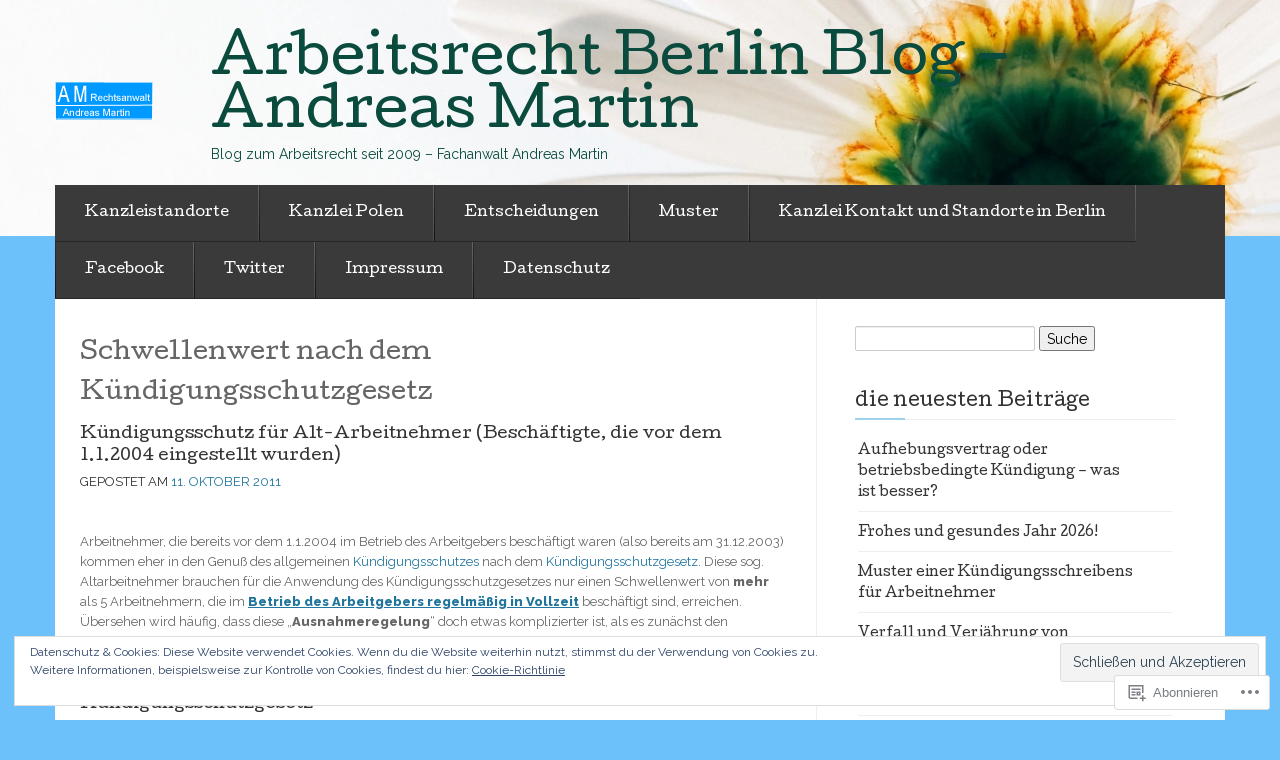

--- FILE ---
content_type: text/html; charset=UTF-8
request_url: https://rechtsanwaltarbeitsrechtberlin.wordpress.com/tag/schwellenwert-nach-dem-kundigungsschutzgesetz/
body_size: 29027
content:

<!DOCTYPE html>
<!--[if lt IE 7]> <html class="no-js lt-ie9 lt-ie8 lt-ie7" lang="de-DE"> <![endif]-->
<!--[if IE 7]> <html class="no-js lt-ie9 lt-ie8" lang="de-DE"> <![endif]-->
<!--[if IE 8]> <html class="no-js lt-ie9" lang="de-DE"> <![endif]-->
<!--[if gt IE 8]><!--> <html class="no-js" lang="de-DE"> <!--<![endif]-->
<head>
<meta charset="UTF-8">
<meta name="viewport" content="width=device-width, initial-scale=1">
<title>Schwellenwert nach dem Kündigungsschutzgesetz &laquo; Arbeitsrecht Berlin Blog - Andreas Martin</title>
<link rel="profile" href="http://gmpg.org/xfn/11">
<link rel="pingback" href="https://rechtsanwaltarbeitsrechtberlin.wordpress.com/xmlrpc.php">

<meta name='robots' content='max-image-preview:large' />
<meta name="google-site-verification" content="OwsGXgHfjdW3UWAniJyJDTJRu7QSL0qwLMWGJs28UrQ" />
<link rel='dns-prefetch' href='//s0.wp.com' />
<link rel='dns-prefetch' href='//fonts-api.wp.com' />
<link rel="alternate" type="application/rss+xml" title="Arbeitsrecht Berlin Blog - Andreas Martin &raquo; Feed" href="https://rechtsanwaltarbeitsrechtberlin.wordpress.com/feed/" />
<link rel="alternate" type="application/rss+xml" title="Arbeitsrecht Berlin Blog - Andreas Martin &raquo; Kommentar-Feed" href="https://rechtsanwaltarbeitsrechtberlin.wordpress.com/comments/feed/" />
<link rel="alternate" type="application/rss+xml" title="Arbeitsrecht Berlin Blog - Andreas Martin &raquo; Schwellenwert nach dem Kündigungsschutzgesetz Schlagwort-Feed" href="https://rechtsanwaltarbeitsrechtberlin.wordpress.com/tag/schwellenwert-nach-dem-kundigungsschutzgesetz/feed/" />
	<script type="text/javascript">
		/* <![CDATA[ */
		function addLoadEvent(func) {
			var oldonload = window.onload;
			if (typeof window.onload != 'function') {
				window.onload = func;
			} else {
				window.onload = function () {
					oldonload();
					func();
				}
			}
		}
		/* ]]> */
	</script>
	<link crossorigin='anonymous' rel='stylesheet' id='all-css-0-1' href='/wp-content/mu-plugins/likes/jetpack-likes.css?m=1743883414i&cssminify=yes' type='text/css' media='all' />
<style id='wp-emoji-styles-inline-css'>

	img.wp-smiley, img.emoji {
		display: inline !important;
		border: none !important;
		box-shadow: none !important;
		height: 1em !important;
		width: 1em !important;
		margin: 0 0.07em !important;
		vertical-align: -0.1em !important;
		background: none !important;
		padding: 0 !important;
	}
/*# sourceURL=wp-emoji-styles-inline-css */
</style>
<link crossorigin='anonymous' rel='stylesheet' id='all-css-2-1' href='/wp-content/plugins/gutenberg-core/v22.2.0/build/styles/block-library/style.css?m=1764855221i&cssminify=yes' type='text/css' media='all' />
<style id='wp-block-library-inline-css'>
.has-text-align-justify {
	text-align:justify;
}
.has-text-align-justify{text-align:justify;}

/*# sourceURL=wp-block-library-inline-css */
</style><link crossorigin='anonymous' rel='stylesheet' id='all-css-0-2' href='/wp-content/mu-plugins/jetpack-mu-wpcom-plugin/sun/jetpack_vendor/automattic/jetpack-mu-wpcom/src/build/wpcom-blocks-code-style/wpcom-blocks-code-style.css?m=1763652957i&cssminify=yes' type='text/css' media='all' />
<style id='wp-block-paragraph-inline-css'>
.is-small-text{font-size:.875em}.is-regular-text{font-size:1em}.is-large-text{font-size:2.25em}.is-larger-text{font-size:3em}.has-drop-cap:not(:focus):first-letter{float:left;font-size:8.4em;font-style:normal;font-weight:100;line-height:.68;margin:.05em .1em 0 0;text-transform:uppercase}body.rtl .has-drop-cap:not(:focus):first-letter{float:none;margin-left:.1em}p.has-drop-cap.has-background{overflow:hidden}:root :where(p.has-background){padding:1.25em 2.375em}:where(p.has-text-color:not(.has-link-color)) a{color:inherit}p.has-text-align-left[style*="writing-mode:vertical-lr"],p.has-text-align-right[style*="writing-mode:vertical-rl"]{rotate:180deg}
/*# sourceURL=/wp-content/plugins/gutenberg-core/v22.2.0/build/styles/block-library/paragraph/style.css */
</style>
<style id='wp-block-separator-inline-css'>
@charset "UTF-8";.wp-block-separator{border:none;border-top:2px solid}:root :where(.wp-block-separator.is-style-dots){height:auto;line-height:1;text-align:center}:root :where(.wp-block-separator.is-style-dots):before{color:currentColor;content:"···";font-family:serif;font-size:1.5em;letter-spacing:2em;padding-left:2em}.wp-block-separator.is-style-dots{background:none!important;border:none!important}
/*# sourceURL=/wp-content/plugins/gutenberg-core/v22.2.0/build/styles/block-library/separator/style.css */
</style>
<style id='wp-block-image-inline-css'>
.wp-block-image>a,.wp-block-image>figure>a{display:inline-block}.wp-block-image img{box-sizing:border-box;height:auto;max-width:100%;vertical-align:bottom}@media not (prefers-reduced-motion){.wp-block-image img.hide{visibility:hidden}.wp-block-image img.show{animation:show-content-image .4s}}.wp-block-image[style*=border-radius] img,.wp-block-image[style*=border-radius]>a{border-radius:inherit}.wp-block-image.has-custom-border img{box-sizing:border-box}.wp-block-image.aligncenter{text-align:center}.wp-block-image.alignfull>a,.wp-block-image.alignwide>a{width:100%}.wp-block-image.alignfull img,.wp-block-image.alignwide img{height:auto;width:100%}.wp-block-image .aligncenter,.wp-block-image .alignleft,.wp-block-image .alignright,.wp-block-image.aligncenter,.wp-block-image.alignleft,.wp-block-image.alignright{display:table}.wp-block-image .aligncenter>figcaption,.wp-block-image .alignleft>figcaption,.wp-block-image .alignright>figcaption,.wp-block-image.aligncenter>figcaption,.wp-block-image.alignleft>figcaption,.wp-block-image.alignright>figcaption{caption-side:bottom;display:table-caption}.wp-block-image .alignleft{float:left;margin:.5em 1em .5em 0}.wp-block-image .alignright{float:right;margin:.5em 0 .5em 1em}.wp-block-image .aligncenter{margin-left:auto;margin-right:auto}.wp-block-image :where(figcaption){margin-bottom:1em;margin-top:.5em}.wp-block-image.is-style-circle-mask img{border-radius:9999px}@supports ((-webkit-mask-image:none) or (mask-image:none)) or (-webkit-mask-image:none){.wp-block-image.is-style-circle-mask img{border-radius:0;-webkit-mask-image:url('data:image/svg+xml;utf8,<svg viewBox="0 0 100 100" xmlns="http://www.w3.org/2000/svg"><circle cx="50" cy="50" r="50"/></svg>');mask-image:url('data:image/svg+xml;utf8,<svg viewBox="0 0 100 100" xmlns="http://www.w3.org/2000/svg"><circle cx="50" cy="50" r="50"/></svg>');mask-mode:alpha;-webkit-mask-position:center;mask-position:center;-webkit-mask-repeat:no-repeat;mask-repeat:no-repeat;-webkit-mask-size:contain;mask-size:contain}}:root :where(.wp-block-image.is-style-rounded img,.wp-block-image .is-style-rounded img){border-radius:9999px}.wp-block-image figure{margin:0}.wp-lightbox-container{display:flex;flex-direction:column;position:relative}.wp-lightbox-container img{cursor:zoom-in}.wp-lightbox-container img:hover+button{opacity:1}.wp-lightbox-container button{align-items:center;backdrop-filter:blur(16px) saturate(180%);background-color:#5a5a5a40;border:none;border-radius:4px;cursor:zoom-in;display:flex;height:20px;justify-content:center;opacity:0;padding:0;position:absolute;right:16px;text-align:center;top:16px;width:20px;z-index:100}@media not (prefers-reduced-motion){.wp-lightbox-container button{transition:opacity .2s ease}}.wp-lightbox-container button:focus-visible{outline:3px auto #5a5a5a40;outline:3px auto -webkit-focus-ring-color;outline-offset:3px}.wp-lightbox-container button:hover{cursor:pointer;opacity:1}.wp-lightbox-container button:focus{opacity:1}.wp-lightbox-container button:focus,.wp-lightbox-container button:hover,.wp-lightbox-container button:not(:hover):not(:active):not(.has-background){background-color:#5a5a5a40;border:none}.wp-lightbox-overlay{box-sizing:border-box;cursor:zoom-out;height:100vh;left:0;overflow:hidden;position:fixed;top:0;visibility:hidden;width:100%;z-index:100000}.wp-lightbox-overlay .close-button{align-items:center;cursor:pointer;display:flex;justify-content:center;min-height:40px;min-width:40px;padding:0;position:absolute;right:calc(env(safe-area-inset-right) + 16px);top:calc(env(safe-area-inset-top) + 16px);z-index:5000000}.wp-lightbox-overlay .close-button:focus,.wp-lightbox-overlay .close-button:hover,.wp-lightbox-overlay .close-button:not(:hover):not(:active):not(.has-background){background:none;border:none}.wp-lightbox-overlay .lightbox-image-container{height:var(--wp--lightbox-container-height);left:50%;overflow:hidden;position:absolute;top:50%;transform:translate(-50%,-50%);transform-origin:top left;width:var(--wp--lightbox-container-width);z-index:9999999999}.wp-lightbox-overlay .wp-block-image{align-items:center;box-sizing:border-box;display:flex;height:100%;justify-content:center;margin:0;position:relative;transform-origin:0 0;width:100%;z-index:3000000}.wp-lightbox-overlay .wp-block-image img{height:var(--wp--lightbox-image-height);min-height:var(--wp--lightbox-image-height);min-width:var(--wp--lightbox-image-width);width:var(--wp--lightbox-image-width)}.wp-lightbox-overlay .wp-block-image figcaption{display:none}.wp-lightbox-overlay button{background:none;border:none}.wp-lightbox-overlay .scrim{background-color:#fff;height:100%;opacity:.9;position:absolute;width:100%;z-index:2000000}.wp-lightbox-overlay.active{visibility:visible}@media not (prefers-reduced-motion){.wp-lightbox-overlay.active{animation:turn-on-visibility .25s both}.wp-lightbox-overlay.active img{animation:turn-on-visibility .35s both}.wp-lightbox-overlay.show-closing-animation:not(.active){animation:turn-off-visibility .35s both}.wp-lightbox-overlay.show-closing-animation:not(.active) img{animation:turn-off-visibility .25s both}.wp-lightbox-overlay.zoom.active{animation:none;opacity:1;visibility:visible}.wp-lightbox-overlay.zoom.active .lightbox-image-container{animation:lightbox-zoom-in .4s}.wp-lightbox-overlay.zoom.active .lightbox-image-container img{animation:none}.wp-lightbox-overlay.zoom.active .scrim{animation:turn-on-visibility .4s forwards}.wp-lightbox-overlay.zoom.show-closing-animation:not(.active){animation:none}.wp-lightbox-overlay.zoom.show-closing-animation:not(.active) .lightbox-image-container{animation:lightbox-zoom-out .4s}.wp-lightbox-overlay.zoom.show-closing-animation:not(.active) .lightbox-image-container img{animation:none}.wp-lightbox-overlay.zoom.show-closing-animation:not(.active) .scrim{animation:turn-off-visibility .4s forwards}}@keyframes show-content-image{0%{visibility:hidden}99%{visibility:hidden}to{visibility:visible}}@keyframes turn-on-visibility{0%{opacity:0}to{opacity:1}}@keyframes turn-off-visibility{0%{opacity:1;visibility:visible}99%{opacity:0;visibility:visible}to{opacity:0;visibility:hidden}}@keyframes lightbox-zoom-in{0%{transform:translate(calc((-100vw + var(--wp--lightbox-scrollbar-width))/2 + var(--wp--lightbox-initial-left-position)),calc(-50vh + var(--wp--lightbox-initial-top-position))) scale(var(--wp--lightbox-scale))}to{transform:translate(-50%,-50%) scale(1)}}@keyframes lightbox-zoom-out{0%{transform:translate(-50%,-50%) scale(1);visibility:visible}99%{visibility:visible}to{transform:translate(calc((-100vw + var(--wp--lightbox-scrollbar-width))/2 + var(--wp--lightbox-initial-left-position)),calc(-50vh + var(--wp--lightbox-initial-top-position))) scale(var(--wp--lightbox-scale));visibility:hidden}}
/*# sourceURL=/wp-content/plugins/gutenberg-core/v22.2.0/build/styles/block-library/image/style.css */
</style>
<style id='global-styles-inline-css'>
:root{--wp--preset--aspect-ratio--square: 1;--wp--preset--aspect-ratio--4-3: 4/3;--wp--preset--aspect-ratio--3-4: 3/4;--wp--preset--aspect-ratio--3-2: 3/2;--wp--preset--aspect-ratio--2-3: 2/3;--wp--preset--aspect-ratio--16-9: 16/9;--wp--preset--aspect-ratio--9-16: 9/16;--wp--preset--color--black: #000000;--wp--preset--color--cyan-bluish-gray: #abb8c3;--wp--preset--color--white: #ffffff;--wp--preset--color--pale-pink: #f78da7;--wp--preset--color--vivid-red: #cf2e2e;--wp--preset--color--luminous-vivid-orange: #ff6900;--wp--preset--color--luminous-vivid-amber: #fcb900;--wp--preset--color--light-green-cyan: #7bdcb5;--wp--preset--color--vivid-green-cyan: #00d084;--wp--preset--color--pale-cyan-blue: #8ed1fc;--wp--preset--color--vivid-cyan-blue: #0693e3;--wp--preset--color--vivid-purple: #9b51e0;--wp--preset--gradient--vivid-cyan-blue-to-vivid-purple: linear-gradient(135deg,rgb(6,147,227) 0%,rgb(155,81,224) 100%);--wp--preset--gradient--light-green-cyan-to-vivid-green-cyan: linear-gradient(135deg,rgb(122,220,180) 0%,rgb(0,208,130) 100%);--wp--preset--gradient--luminous-vivid-amber-to-luminous-vivid-orange: linear-gradient(135deg,rgb(252,185,0) 0%,rgb(255,105,0) 100%);--wp--preset--gradient--luminous-vivid-orange-to-vivid-red: linear-gradient(135deg,rgb(255,105,0) 0%,rgb(207,46,46) 100%);--wp--preset--gradient--very-light-gray-to-cyan-bluish-gray: linear-gradient(135deg,rgb(238,238,238) 0%,rgb(169,184,195) 100%);--wp--preset--gradient--cool-to-warm-spectrum: linear-gradient(135deg,rgb(74,234,220) 0%,rgb(151,120,209) 20%,rgb(207,42,186) 40%,rgb(238,44,130) 60%,rgb(251,105,98) 80%,rgb(254,248,76) 100%);--wp--preset--gradient--blush-light-purple: linear-gradient(135deg,rgb(255,206,236) 0%,rgb(152,150,240) 100%);--wp--preset--gradient--blush-bordeaux: linear-gradient(135deg,rgb(254,205,165) 0%,rgb(254,45,45) 50%,rgb(107,0,62) 100%);--wp--preset--gradient--luminous-dusk: linear-gradient(135deg,rgb(255,203,112) 0%,rgb(199,81,192) 50%,rgb(65,88,208) 100%);--wp--preset--gradient--pale-ocean: linear-gradient(135deg,rgb(255,245,203) 0%,rgb(182,227,212) 50%,rgb(51,167,181) 100%);--wp--preset--gradient--electric-grass: linear-gradient(135deg,rgb(202,248,128) 0%,rgb(113,206,126) 100%);--wp--preset--gradient--midnight: linear-gradient(135deg,rgb(2,3,129) 0%,rgb(40,116,252) 100%);--wp--preset--font-size--small: 13px;--wp--preset--font-size--medium: 20px;--wp--preset--font-size--large: 36px;--wp--preset--font-size--x-large: 42px;--wp--preset--font-family--albert-sans: 'Albert Sans', sans-serif;--wp--preset--font-family--alegreya: Alegreya, serif;--wp--preset--font-family--arvo: Arvo, serif;--wp--preset--font-family--bodoni-moda: 'Bodoni Moda', serif;--wp--preset--font-family--bricolage-grotesque: 'Bricolage Grotesque', sans-serif;--wp--preset--font-family--cabin: Cabin, sans-serif;--wp--preset--font-family--chivo: Chivo, sans-serif;--wp--preset--font-family--commissioner: Commissioner, sans-serif;--wp--preset--font-family--cormorant: Cormorant, serif;--wp--preset--font-family--courier-prime: 'Courier Prime', monospace;--wp--preset--font-family--crimson-pro: 'Crimson Pro', serif;--wp--preset--font-family--dm-mono: 'DM Mono', monospace;--wp--preset--font-family--dm-sans: 'DM Sans', sans-serif;--wp--preset--font-family--dm-serif-display: 'DM Serif Display', serif;--wp--preset--font-family--domine: Domine, serif;--wp--preset--font-family--eb-garamond: 'EB Garamond', serif;--wp--preset--font-family--epilogue: Epilogue, sans-serif;--wp--preset--font-family--fahkwang: Fahkwang, sans-serif;--wp--preset--font-family--figtree: Figtree, sans-serif;--wp--preset--font-family--fira-sans: 'Fira Sans', sans-serif;--wp--preset--font-family--fjalla-one: 'Fjalla One', sans-serif;--wp--preset--font-family--fraunces: Fraunces, serif;--wp--preset--font-family--gabarito: Gabarito, system-ui;--wp--preset--font-family--ibm-plex-mono: 'IBM Plex Mono', monospace;--wp--preset--font-family--ibm-plex-sans: 'IBM Plex Sans', sans-serif;--wp--preset--font-family--ibarra-real-nova: 'Ibarra Real Nova', serif;--wp--preset--font-family--instrument-serif: 'Instrument Serif', serif;--wp--preset--font-family--inter: Inter, sans-serif;--wp--preset--font-family--josefin-sans: 'Josefin Sans', sans-serif;--wp--preset--font-family--jost: Jost, sans-serif;--wp--preset--font-family--libre-baskerville: 'Libre Baskerville', serif;--wp--preset--font-family--libre-franklin: 'Libre Franklin', sans-serif;--wp--preset--font-family--literata: Literata, serif;--wp--preset--font-family--lora: Lora, serif;--wp--preset--font-family--merriweather: Merriweather, serif;--wp--preset--font-family--montserrat: Montserrat, sans-serif;--wp--preset--font-family--newsreader: Newsreader, serif;--wp--preset--font-family--noto-sans-mono: 'Noto Sans Mono', sans-serif;--wp--preset--font-family--nunito: Nunito, sans-serif;--wp--preset--font-family--open-sans: 'Open Sans', sans-serif;--wp--preset--font-family--overpass: Overpass, sans-serif;--wp--preset--font-family--pt-serif: 'PT Serif', serif;--wp--preset--font-family--petrona: Petrona, serif;--wp--preset--font-family--piazzolla: Piazzolla, serif;--wp--preset--font-family--playfair-display: 'Playfair Display', serif;--wp--preset--font-family--plus-jakarta-sans: 'Plus Jakarta Sans', sans-serif;--wp--preset--font-family--poppins: Poppins, sans-serif;--wp--preset--font-family--raleway: Raleway, sans-serif;--wp--preset--font-family--roboto: Roboto, sans-serif;--wp--preset--font-family--roboto-slab: 'Roboto Slab', serif;--wp--preset--font-family--rubik: Rubik, sans-serif;--wp--preset--font-family--rufina: Rufina, serif;--wp--preset--font-family--sora: Sora, sans-serif;--wp--preset--font-family--source-sans-3: 'Source Sans 3', sans-serif;--wp--preset--font-family--source-serif-4: 'Source Serif 4', serif;--wp--preset--font-family--space-mono: 'Space Mono', monospace;--wp--preset--font-family--syne: Syne, sans-serif;--wp--preset--font-family--texturina: Texturina, serif;--wp--preset--font-family--urbanist: Urbanist, sans-serif;--wp--preset--font-family--work-sans: 'Work Sans', sans-serif;--wp--preset--spacing--20: 0.44rem;--wp--preset--spacing--30: 0.67rem;--wp--preset--spacing--40: 1rem;--wp--preset--spacing--50: 1.5rem;--wp--preset--spacing--60: 2.25rem;--wp--preset--spacing--70: 3.38rem;--wp--preset--spacing--80: 5.06rem;--wp--preset--shadow--natural: 6px 6px 9px rgba(0, 0, 0, 0.2);--wp--preset--shadow--deep: 12px 12px 50px rgba(0, 0, 0, 0.4);--wp--preset--shadow--sharp: 6px 6px 0px rgba(0, 0, 0, 0.2);--wp--preset--shadow--outlined: 6px 6px 0px -3px rgb(255, 255, 255), 6px 6px rgb(0, 0, 0);--wp--preset--shadow--crisp: 6px 6px 0px rgb(0, 0, 0);}:where(.is-layout-flex){gap: 0.5em;}:where(.is-layout-grid){gap: 0.5em;}body .is-layout-flex{display: flex;}.is-layout-flex{flex-wrap: wrap;align-items: center;}.is-layout-flex > :is(*, div){margin: 0;}body .is-layout-grid{display: grid;}.is-layout-grid > :is(*, div){margin: 0;}:where(.wp-block-columns.is-layout-flex){gap: 2em;}:where(.wp-block-columns.is-layout-grid){gap: 2em;}:where(.wp-block-post-template.is-layout-flex){gap: 1.25em;}:where(.wp-block-post-template.is-layout-grid){gap: 1.25em;}.has-black-color{color: var(--wp--preset--color--black) !important;}.has-cyan-bluish-gray-color{color: var(--wp--preset--color--cyan-bluish-gray) !important;}.has-white-color{color: var(--wp--preset--color--white) !important;}.has-pale-pink-color{color: var(--wp--preset--color--pale-pink) !important;}.has-vivid-red-color{color: var(--wp--preset--color--vivid-red) !important;}.has-luminous-vivid-orange-color{color: var(--wp--preset--color--luminous-vivid-orange) !important;}.has-luminous-vivid-amber-color{color: var(--wp--preset--color--luminous-vivid-amber) !important;}.has-light-green-cyan-color{color: var(--wp--preset--color--light-green-cyan) !important;}.has-vivid-green-cyan-color{color: var(--wp--preset--color--vivid-green-cyan) !important;}.has-pale-cyan-blue-color{color: var(--wp--preset--color--pale-cyan-blue) !important;}.has-vivid-cyan-blue-color{color: var(--wp--preset--color--vivid-cyan-blue) !important;}.has-vivid-purple-color{color: var(--wp--preset--color--vivid-purple) !important;}.has-black-background-color{background-color: var(--wp--preset--color--black) !important;}.has-cyan-bluish-gray-background-color{background-color: var(--wp--preset--color--cyan-bluish-gray) !important;}.has-white-background-color{background-color: var(--wp--preset--color--white) !important;}.has-pale-pink-background-color{background-color: var(--wp--preset--color--pale-pink) !important;}.has-vivid-red-background-color{background-color: var(--wp--preset--color--vivid-red) !important;}.has-luminous-vivid-orange-background-color{background-color: var(--wp--preset--color--luminous-vivid-orange) !important;}.has-luminous-vivid-amber-background-color{background-color: var(--wp--preset--color--luminous-vivid-amber) !important;}.has-light-green-cyan-background-color{background-color: var(--wp--preset--color--light-green-cyan) !important;}.has-vivid-green-cyan-background-color{background-color: var(--wp--preset--color--vivid-green-cyan) !important;}.has-pale-cyan-blue-background-color{background-color: var(--wp--preset--color--pale-cyan-blue) !important;}.has-vivid-cyan-blue-background-color{background-color: var(--wp--preset--color--vivid-cyan-blue) !important;}.has-vivid-purple-background-color{background-color: var(--wp--preset--color--vivid-purple) !important;}.has-black-border-color{border-color: var(--wp--preset--color--black) !important;}.has-cyan-bluish-gray-border-color{border-color: var(--wp--preset--color--cyan-bluish-gray) !important;}.has-white-border-color{border-color: var(--wp--preset--color--white) !important;}.has-pale-pink-border-color{border-color: var(--wp--preset--color--pale-pink) !important;}.has-vivid-red-border-color{border-color: var(--wp--preset--color--vivid-red) !important;}.has-luminous-vivid-orange-border-color{border-color: var(--wp--preset--color--luminous-vivid-orange) !important;}.has-luminous-vivid-amber-border-color{border-color: var(--wp--preset--color--luminous-vivid-amber) !important;}.has-light-green-cyan-border-color{border-color: var(--wp--preset--color--light-green-cyan) !important;}.has-vivid-green-cyan-border-color{border-color: var(--wp--preset--color--vivid-green-cyan) !important;}.has-pale-cyan-blue-border-color{border-color: var(--wp--preset--color--pale-cyan-blue) !important;}.has-vivid-cyan-blue-border-color{border-color: var(--wp--preset--color--vivid-cyan-blue) !important;}.has-vivid-purple-border-color{border-color: var(--wp--preset--color--vivid-purple) !important;}.has-vivid-cyan-blue-to-vivid-purple-gradient-background{background: var(--wp--preset--gradient--vivid-cyan-blue-to-vivid-purple) !important;}.has-light-green-cyan-to-vivid-green-cyan-gradient-background{background: var(--wp--preset--gradient--light-green-cyan-to-vivid-green-cyan) !important;}.has-luminous-vivid-amber-to-luminous-vivid-orange-gradient-background{background: var(--wp--preset--gradient--luminous-vivid-amber-to-luminous-vivid-orange) !important;}.has-luminous-vivid-orange-to-vivid-red-gradient-background{background: var(--wp--preset--gradient--luminous-vivid-orange-to-vivid-red) !important;}.has-very-light-gray-to-cyan-bluish-gray-gradient-background{background: var(--wp--preset--gradient--very-light-gray-to-cyan-bluish-gray) !important;}.has-cool-to-warm-spectrum-gradient-background{background: var(--wp--preset--gradient--cool-to-warm-spectrum) !important;}.has-blush-light-purple-gradient-background{background: var(--wp--preset--gradient--blush-light-purple) !important;}.has-blush-bordeaux-gradient-background{background: var(--wp--preset--gradient--blush-bordeaux) !important;}.has-luminous-dusk-gradient-background{background: var(--wp--preset--gradient--luminous-dusk) !important;}.has-pale-ocean-gradient-background{background: var(--wp--preset--gradient--pale-ocean) !important;}.has-electric-grass-gradient-background{background: var(--wp--preset--gradient--electric-grass) !important;}.has-midnight-gradient-background{background: var(--wp--preset--gradient--midnight) !important;}.has-small-font-size{font-size: var(--wp--preset--font-size--small) !important;}.has-medium-font-size{font-size: var(--wp--preset--font-size--medium) !important;}.has-large-font-size{font-size: var(--wp--preset--font-size--large) !important;}.has-x-large-font-size{font-size: var(--wp--preset--font-size--x-large) !important;}.has-albert-sans-font-family{font-family: var(--wp--preset--font-family--albert-sans) !important;}.has-alegreya-font-family{font-family: var(--wp--preset--font-family--alegreya) !important;}.has-arvo-font-family{font-family: var(--wp--preset--font-family--arvo) !important;}.has-bodoni-moda-font-family{font-family: var(--wp--preset--font-family--bodoni-moda) !important;}.has-bricolage-grotesque-font-family{font-family: var(--wp--preset--font-family--bricolage-grotesque) !important;}.has-cabin-font-family{font-family: var(--wp--preset--font-family--cabin) !important;}.has-chivo-font-family{font-family: var(--wp--preset--font-family--chivo) !important;}.has-commissioner-font-family{font-family: var(--wp--preset--font-family--commissioner) !important;}.has-cormorant-font-family{font-family: var(--wp--preset--font-family--cormorant) !important;}.has-courier-prime-font-family{font-family: var(--wp--preset--font-family--courier-prime) !important;}.has-crimson-pro-font-family{font-family: var(--wp--preset--font-family--crimson-pro) !important;}.has-dm-mono-font-family{font-family: var(--wp--preset--font-family--dm-mono) !important;}.has-dm-sans-font-family{font-family: var(--wp--preset--font-family--dm-sans) !important;}.has-dm-serif-display-font-family{font-family: var(--wp--preset--font-family--dm-serif-display) !important;}.has-domine-font-family{font-family: var(--wp--preset--font-family--domine) !important;}.has-eb-garamond-font-family{font-family: var(--wp--preset--font-family--eb-garamond) !important;}.has-epilogue-font-family{font-family: var(--wp--preset--font-family--epilogue) !important;}.has-fahkwang-font-family{font-family: var(--wp--preset--font-family--fahkwang) !important;}.has-figtree-font-family{font-family: var(--wp--preset--font-family--figtree) !important;}.has-fira-sans-font-family{font-family: var(--wp--preset--font-family--fira-sans) !important;}.has-fjalla-one-font-family{font-family: var(--wp--preset--font-family--fjalla-one) !important;}.has-fraunces-font-family{font-family: var(--wp--preset--font-family--fraunces) !important;}.has-gabarito-font-family{font-family: var(--wp--preset--font-family--gabarito) !important;}.has-ibm-plex-mono-font-family{font-family: var(--wp--preset--font-family--ibm-plex-mono) !important;}.has-ibm-plex-sans-font-family{font-family: var(--wp--preset--font-family--ibm-plex-sans) !important;}.has-ibarra-real-nova-font-family{font-family: var(--wp--preset--font-family--ibarra-real-nova) !important;}.has-instrument-serif-font-family{font-family: var(--wp--preset--font-family--instrument-serif) !important;}.has-inter-font-family{font-family: var(--wp--preset--font-family--inter) !important;}.has-josefin-sans-font-family{font-family: var(--wp--preset--font-family--josefin-sans) !important;}.has-jost-font-family{font-family: var(--wp--preset--font-family--jost) !important;}.has-libre-baskerville-font-family{font-family: var(--wp--preset--font-family--libre-baskerville) !important;}.has-libre-franklin-font-family{font-family: var(--wp--preset--font-family--libre-franklin) !important;}.has-literata-font-family{font-family: var(--wp--preset--font-family--literata) !important;}.has-lora-font-family{font-family: var(--wp--preset--font-family--lora) !important;}.has-merriweather-font-family{font-family: var(--wp--preset--font-family--merriweather) !important;}.has-montserrat-font-family{font-family: var(--wp--preset--font-family--montserrat) !important;}.has-newsreader-font-family{font-family: var(--wp--preset--font-family--newsreader) !important;}.has-noto-sans-mono-font-family{font-family: var(--wp--preset--font-family--noto-sans-mono) !important;}.has-nunito-font-family{font-family: var(--wp--preset--font-family--nunito) !important;}.has-open-sans-font-family{font-family: var(--wp--preset--font-family--open-sans) !important;}.has-overpass-font-family{font-family: var(--wp--preset--font-family--overpass) !important;}.has-pt-serif-font-family{font-family: var(--wp--preset--font-family--pt-serif) !important;}.has-petrona-font-family{font-family: var(--wp--preset--font-family--petrona) !important;}.has-piazzolla-font-family{font-family: var(--wp--preset--font-family--piazzolla) !important;}.has-playfair-display-font-family{font-family: var(--wp--preset--font-family--playfair-display) !important;}.has-plus-jakarta-sans-font-family{font-family: var(--wp--preset--font-family--plus-jakarta-sans) !important;}.has-poppins-font-family{font-family: var(--wp--preset--font-family--poppins) !important;}.has-raleway-font-family{font-family: var(--wp--preset--font-family--raleway) !important;}.has-roboto-font-family{font-family: var(--wp--preset--font-family--roboto) !important;}.has-roboto-slab-font-family{font-family: var(--wp--preset--font-family--roboto-slab) !important;}.has-rubik-font-family{font-family: var(--wp--preset--font-family--rubik) !important;}.has-rufina-font-family{font-family: var(--wp--preset--font-family--rufina) !important;}.has-sora-font-family{font-family: var(--wp--preset--font-family--sora) !important;}.has-source-sans-3-font-family{font-family: var(--wp--preset--font-family--source-sans-3) !important;}.has-source-serif-4-font-family{font-family: var(--wp--preset--font-family--source-serif-4) !important;}.has-space-mono-font-family{font-family: var(--wp--preset--font-family--space-mono) !important;}.has-syne-font-family{font-family: var(--wp--preset--font-family--syne) !important;}.has-texturina-font-family{font-family: var(--wp--preset--font-family--texturina) !important;}.has-urbanist-font-family{font-family: var(--wp--preset--font-family--urbanist) !important;}.has-work-sans-font-family{font-family: var(--wp--preset--font-family--work-sans) !important;}
/*# sourceURL=global-styles-inline-css */
</style>

<style id='classic-theme-styles-inline-css'>
/*! This file is auto-generated */
.wp-block-button__link{color:#fff;background-color:#32373c;border-radius:9999px;box-shadow:none;text-decoration:none;padding:calc(.667em + 2px) calc(1.333em + 2px);font-size:1.125em}.wp-block-file__button{background:#32373c;color:#fff;text-decoration:none}
/*# sourceURL=/wp-includes/css/classic-themes.min.css */
</style>
<link crossorigin='anonymous' rel='stylesheet' id='all-css-4-1' href='/_static/??-eJx9j10KwjAQhC/kZklb/HkQz9KkS40mbchuWr29UbEKQl+WYZhvhsU5gh0HoUEw+ty7gdGOxo/2ylgpvVca2IXoCRJNqsHOsSwJYLl7UpZ5gz9FIcO3K1HxQ2zlmQjUuZY8hRJbw2bX9SQF548Gods6EssMGBMTMUO5weUAci5b/Me9bYzZIE3FMMkJwUvi8tMpHPWu0dtDXdfV5QGbeG46&cssminify=yes' type='text/css' media='all' />
<link rel='stylesheet' id='eventbrite-event-cutive-css' href='https://fonts-api.wp.com/css?family=Cutive&#038;ver=6.9-RC2-61304' media='all' />
<link rel='stylesheet' id='eventbrite-event-raleway-css' href='https://fonts-api.wp.com/css?family=Raleway%3A400%2C800&#038;ver=6.9-RC2-61304' media='all' />
<style id='jetpack_facebook_likebox-inline-css'>
.widget_facebook_likebox {
	overflow: hidden;
}

/*# sourceURL=/wp-content/mu-plugins/jetpack-plugin/sun/modules/widgets/facebook-likebox/style.css */
</style>
<link crossorigin='anonymous' rel='stylesheet' id='all-css-10-1' href='/_static/??-eJzTLy/QTc7PK0nNK9HPLdUtyClNz8wr1i9KTcrJTwcy0/WTi5G5ekCujj52Temp+bo5+cmJJZn5eSgc3bScxMwikFb7XFtDE1NLExMLc0OTLACohS2q&cssminify=yes' type='text/css' media='all' />
<style id='jetpack-global-styles-frontend-style-inline-css'>
:root { --font-headings: unset; --font-base: unset; --font-headings-default: -apple-system,BlinkMacSystemFont,"Segoe UI",Roboto,Oxygen-Sans,Ubuntu,Cantarell,"Helvetica Neue",sans-serif; --font-base-default: -apple-system,BlinkMacSystemFont,"Segoe UI",Roboto,Oxygen-Sans,Ubuntu,Cantarell,"Helvetica Neue",sans-serif;}
/*# sourceURL=jetpack-global-styles-frontend-style-inline-css */
</style>
<link crossorigin='anonymous' rel='stylesheet' id='all-css-12-1' href='/_static/??-eJyNjcsKAjEMRX/IGtQZBxfip0hMS9sxTYppGfx7H7gRN+7ugcs5sFRHKi1Ig9Jd5R6zGMyhVaTrh8G6QFHfORhYwlvw6P39PbPENZmt4G/ROQuBKWVkxxrVvuBH1lIoz2waILJekF+HUzlupnG3nQ77YZwfuRJIaQ==&cssminify=yes' type='text/css' media='all' />
<script type="text/javascript" id="wpcom-actionbar-placeholder-js-extra">
/* <![CDATA[ */
var actionbardata = {"siteID":"7044331","postID":"0","siteURL":"https://rechtsanwaltarbeitsrechtberlin.wordpress.com","xhrURL":"https://rechtsanwaltarbeitsrechtberlin.wordpress.com/wp-admin/admin-ajax.php","nonce":"6dfe660a43","isLoggedIn":"","statusMessage":"","subsEmailDefault":"instantly","proxyScriptUrl":"https://s0.wp.com/wp-content/js/wpcom-proxy-request.js?m=1513050504i&amp;ver=20211021","i18n":{"followedText":"Neue Beitr\u00e4ge von dieser Website erscheinen nun in deinem \u003Ca href=\"https://wordpress.com/reader\"\u003EReader\u003C/a\u003E","foldBar":"Diese Leiste einklappen","unfoldBar":"Diese Leiste aufklappen","shortLinkCopied":"Kurzlink in Zwischenablage kopiert"}};
//# sourceURL=wpcom-actionbar-placeholder-js-extra
/* ]]> */
</script>
<script type="text/javascript" id="jetpack-mu-wpcom-settings-js-before">
/* <![CDATA[ */
var JETPACK_MU_WPCOM_SETTINGS = {"assetsUrl":"https://s0.wp.com/wp-content/mu-plugins/jetpack-mu-wpcom-plugin/sun/jetpack_vendor/automattic/jetpack-mu-wpcom/src/build/"};
//# sourceURL=jetpack-mu-wpcom-settings-js-before
/* ]]> */
</script>
<script crossorigin='anonymous' type='text/javascript'  src='/_static/??-eJyFTUkOwjAM/BCpC4jtgHgLaS1wlDjBcaDt60lRkbhxmtGs8Eqmi6zICi6DeDVJ4jA2Lq+gesSdLz3m2XSPgjIu0ATivyET6CZXxd/w903vGGolFQv4rIIVUjQfOu94shlC7FGYJlkGLuG8Pmza3bbdH0/uDR4vRUg='></script>
<script type="text/javascript" id="rlt-proxy-js-after">
/* <![CDATA[ */
	rltInitialize( {"token":null,"iframeOrigins":["https:\/\/widgets.wp.com"]} );
//# sourceURL=rlt-proxy-js-after
/* ]]> */
</script>
<link rel="EditURI" type="application/rsd+xml" title="RSD" href="https://rechtsanwaltarbeitsrechtberlin.wordpress.com/xmlrpc.php?rsd" />
<meta name="generator" content="WordPress.com" />

<!-- Jetpack Open Graph Tags -->
<meta property="og:type" content="website" />
<meta property="og:title" content="Schwellenwert nach dem Kündigungsschutzgesetz &#8211; Arbeitsrecht Berlin Blog &#8211; Andreas Martin" />
<meta property="og:url" content="https://rechtsanwaltarbeitsrechtberlin.wordpress.com/tag/schwellenwert-nach-dem-kundigungsschutzgesetz/" />
<meta property="og:site_name" content="Arbeitsrecht Berlin Blog - Andreas Martin" />
<meta property="og:image" content="https://rechtsanwaltarbeitsrechtberlin.wordpress.com/wp-content/uploads/2018/06/cropped-anwalt-martin-berlin-marzahn.jpg?w=200" />
<meta property="og:image:width" content="200" />
<meta property="og:image:height" content="200" />
<meta property="og:image:alt" content="" />
<meta property="og:locale" content="de_DE" />
<meta property="fb:app_id" content="249643311490" />

<!-- End Jetpack Open Graph Tags -->
<link rel='openid.server' href='https://rechtsanwaltarbeitsrechtberlin.wordpress.com/?openidserver=1' />
<link rel='openid.delegate' href='https://rechtsanwaltarbeitsrechtberlin.wordpress.com/' />
<link rel="search" type="application/opensearchdescription+xml" href="https://rechtsanwaltarbeitsrechtberlin.wordpress.com/osd.xml" title="Arbeitsrecht Berlin Blog - Andreas Martin" />
<link rel="search" type="application/opensearchdescription+xml" href="https://s1.wp.com/opensearch.xml" title="WordPress.com" />
<meta name="theme-color" content="#6cc1fa" />
<meta name="description" content="Beiträge über Schwellenwert nach dem Kündigungsschutzgesetz von Rechtsanwalt Andreas Martin" />
		<style type="text/css">
					header .logo-text h1,
			header .logo-text h5 {
				color: #fff;
			}
				</style>
				<style type="text/css" id="eventbrite-header-css">
		header[role=banner] {
			background: url(https://defaultcustomheadersdata.files.wordpress.com/2016/07/dch_header31.jpg?resize=1280,228) top center no-repeat;
			background-size: cover;
		}
		</style>
		<style type="text/css" id="custom-background-css">
body.custom-background { background-color: #6cc1fa; }
</style>
	<style type="text/css" id="custom-colors-css">	.btn,
	.comments-area .comment-reply-link,
	.eb-calendar-widget .button {
		-webkit-box-shadow: none;
		box-shadow: none;
		text-shadow: none;
	}
	.main-container .container {
		border: 0;
	}
footer a, footer a:visited, footer a:active, footer, footer li a, footer li a:visited,footer li a:active { color: #424242;}
footer li a { border-color: #424242;}
.btn-primary.active,.btn-warning.active,.active.btn,.comments-area .active.comment-reply-link,.btn-danger.active,.btn-success.active,.btn-info.active,.btn-inverse.active,.btn-warning, .btn, .comments-area .comment-reply-link { color: #4F4F4F;}
.btn-warning:hover, .btn:hover, .comments-area .comment-reply-link:hover, .btn-warning:focus, .btn:focus, .comments-area .comment-reply-link:focus, .btn-warning:active, .btn:active, .comments-area .comment-reply-link:active, .btn-warning.active, .active.btn, .comments-area .active.comment-reply-link, .btn-warning.disabled, .disabled.btn, .comments-area .disabled.comment-reply-link, .btn-warning[disabled], [disabled].btn, .comments-area [disabled].comment-reply-link { color: #4F4F4F;}
nav a,div.menu a { color: #FFFFFF;}
nav li ul li a, div.menu li ul li a { color: #4F4F4F;}
nav a:hover,div.menu a:hover { color: #4F4F4F;}
footer a:hover, footer li a:hover { color: #424242;}
.eb-carousel-text a.btn,.eb-carousel-text a.btn:hover { color: #4F4F4F;}
.eb-carousel-text a:hover { color: #FFFFFF;}
#resume .resume-entry .resume-section span { color: #4F4F4F;}
.eb-calendar-widget .event-list li .button { color: #4F4F4F;}
.eb-calendar-widget .simpleTabsNavigation a.current { color: #4F4F4F;}
.eb-calendar-widget .simpleTabsNavigation a.current:hover { color: #4F4F4F;}
.eb-calendar-widget .view-events { color: #4F4F4F;}
body { background-color: #6cc1fa;}
footer { background-color: #6cc1fa;}
header { background-color: #6cc1fa;}
header .logo-text h1 { color: #0B4B3E;}
header .logo-text h5 { color: #0B4B3E;}
a { color: #20759C;}
.eb-calendar-widget .calendar .calendar-navigation a { color: #20759C;}
.eb-calendar-widget .calendar .calendar-navigation a:hover { color: #9DD2EB;}
.carousel-text a,.carousel-text a:hover,.carousel-text a:focus,.carousel-text a:visited,.carousel-text a:active { color: #FFFFFF;}
.pagination ul > li > a:hover, .pagination ul > li > a:focus, .pagination ul > .active > a, .pagination ul > .active > span { color: #1E6E94;}
.btn-link { color: #20759C;}
a:hover, a:focus { color: #20759C;}
#infinite-handle > span:hover,#infinite-handle > span:active,#infinite-handle > span:focus { color: #1E6E94;}
.sidebar .widget li span { color: #20759C;}
.event-text table th { color: #1D6B8F;}
.page-calendar tr.weekdays th { color: #1D6B8F;}
.comments-area .comment-text table th { color: #1D6B8F;}
.orange { color: #20759C;}
.popover-title { color: #1E6E94;}
.btn-warning,.btn,.comments-area .comment-reply-link { border-color: #9dd2eb;}
.btn-warning:hover,.btn:hover,.comments-area .comment-reply-link:hover,.btn-warning:focus,.btn:focus,.comments-area .comment-reply-link:focus,.btn-warning:active,.btn:active,.comments-area .comment-reply-link:active,.btn-warning.active,.active.btn,.comments-area .active.comment-reply-link,.btn-warning.disabled,.disabled.btn,.comments-area .disabled.comment-reply-link,.btn-warning[disabled],[disabled].btn,.comments-area [disabled].comment-reply-link { background-color: #9dd2eb;}
.btn-group.open .btn-warning.dropdown-toggle,.btn-group.open .dropdown-toggle.btn,.btn-group.open .comments-area .dropdown-toggle.comment-reply-link,.comments-area .btn-group.open .dropdown-toggle.comment-reply-link { background-color: #9dd2eb;}
.nav-list > .active > a,.nav-list > .active > a:hover,.nav-list > .active > a:focus { background-color: #9dd2eb;}
.nav-pills > .active > a,.nav-pills > .active > a:hover,.nav-pills > .active > a:focus { background-color: #9dd2eb;}
.nav .dropdown-toggle .caret { border-top-color: #9dd2eb;}
.nav .dropdown-toggle .caret { border-bottom-color: #9dd2eb;}
nav li ul li a,div.menu li ul li a { background-color: #9dd2eb;}
nav li ul li a:hover, div.menu li ul li a:hover { background-color: #95CEE9;}
.eb-calendar-widget .button { background-color: #9dd2eb;}
.eb-calendar-widget .simpleTabsNavigation a.current { background-color: #9dd2eb;}
.eb-calendar-widget .simpleTabsNavigation a.current { border-color: #88C8E6;}
.eb-calendar-widget .simpleTabsNavigation a.current:hover { background-color: #9dd2eb;}
.eb-calendar-widget .view-events { background-color: #9dd2eb;}
.eb-calendar-widget .view-events { outline-color: #9dd2eb;}
.eb-calendar-widget .button:hover { background-color: #88C8E6;}
.eb-calendar-widget .button:hover { background-color: #88C8E6;}
nav a:hover,div.menu a:hover { background-color: #9dd2eb;}
nav a:hover:after,div.menu a:hover:after { background-color: #9dd2eb;}
nav a:hover:before,div.menu a:hover:before { background-color: #9dd2eb;}
.btn,.comments-area .comment-reply-link { background-color: #9dd2eb;}
.carousel-indicators li.active { background-color: #9dd2eb;}
.sidebar .widget h2:after { background-color: #9dd2eb;}
.event-date { border-color: #9dd2eb;}
</style>
<link rel="icon" href="https://rechtsanwaltarbeitsrechtberlin.wordpress.com/wp-content/uploads/2018/06/cropped-anwalt-martin-berlin-marzahn.jpg?w=32" sizes="32x32" />
<link rel="icon" href="https://rechtsanwaltarbeitsrechtberlin.wordpress.com/wp-content/uploads/2018/06/cropped-anwalt-martin-berlin-marzahn.jpg?w=192" sizes="192x192" />
<link rel="apple-touch-icon" href="https://rechtsanwaltarbeitsrechtberlin.wordpress.com/wp-content/uploads/2018/06/cropped-anwalt-martin-berlin-marzahn.jpg?w=180" />
<meta name="msapplication-TileImage" content="https://rechtsanwaltarbeitsrechtberlin.wordpress.com/wp-content/uploads/2018/06/cropped-anwalt-martin-berlin-marzahn.jpg?w=270" />
		<!-- Jetpack Google Analytics -->
		<script async src='https://www.googletagmanager.com/gtag/js?id=G-TL6MGMV3G1'></script>
		<script>
			window.dataLayer = window.dataLayer || [];
			function gtag() { dataLayer.push( arguments ); }
			gtag( 'js', new Date() );
			gtag( 'config', "G-TL6MGMV3G1" );
					</script>
		<!-- End Jetpack Google Analytics -->
		<link crossorigin='anonymous' rel='stylesheet' id='all-css-0-3' href='/_static/??-eJyNjs0KAjEMhF/Ibqg/qAfxUaTbhiW7bRpMyuLb24OCXsTbfMzwMbCKi5UN2aA0J7lNxAozmoS4vBi0MZSaWkaFldKEpmBVnFTtSe2RcYiqG/jbdiOOMDbKqeOo8U5iVPv2i4ZC/Ev8/oKtt3UhdDmsYFgkB8OPZ9dy8cfD7nzye7+dn0w1XHo=&cssminify=yes' type='text/css' media='all' />
</head>

<body class="archive tag tag-schwellenwert-nach-dem-kundigungsschutzgesetz tag-66289399 custom-background wp-theme-pubeventbrite-event customizer-styles-applied jetpack-reblog-enabled custom-colors">
		<header role="banner">
		<div class="container">
			<div class="logo-row">
												<a href="https://rechtsanwaltarbeitsrechtberlin.wordpress.com/" class="logo">
					<img src="https://rechtsanwaltarbeitsrechtberlin.files.wordpress.com/2011/05/rechtsanwalt.gif" />
				</a>
								<a href="https://rechtsanwaltarbeitsrechtberlin.wordpress.com/" class="logo-text">
					<h1>Arbeitsrecht Berlin Blog &#8211; Andreas Martin</h1>
					<h5>Blog zum Arbeitsrecht seit 2009 &#8211; Fachanwalt Andreas Martin</h5>
				</a>
			</div>
			<a href="#" class="menu-toggle">-</a>
		</div>
	</header>

	<section role="main" class="main-container">
		<div id="site-container" class="container">
			<nav class="menu"><ul id="menu-hauptmenue" class="menu"><li id="menu-item-4822" class="menu-item menu-item-type-post_type menu-item-object-page menu-item-home menu-item-4822"><a href="https://rechtsanwaltarbeitsrechtberlin.wordpress.com/rechtsanwalt-arbeitsrecht-berlin-2/">Kanzleistandorte</a></li>
<li id="menu-item-4821" class="menu-item menu-item-type-post_type menu-item-object-page menu-item-4821"><a href="https://rechtsanwaltarbeitsrechtberlin.wordpress.com/kanzlei-polen/">Kanzlei Polen</a></li>
<li id="menu-item-4845" class="menu-item menu-item-type-post_type menu-item-object-page menu-item-has-children menu-item-4845"><a href="https://rechtsanwaltarbeitsrechtberlin.wordpress.com/entscheidungen-2/" title="Entscheidungen-Urteile zum Arbeitsrecht">Entscheidungen</a>
<ul class="sub-menu">
	<li id="menu-item-4994" class="menu-item menu-item-type-post_type menu-item-object-page menu-item-4994"><a href="https://rechtsanwaltarbeitsrechtberlin.wordpress.com/europaeischer-gerichtshof-eugh/" title="Urteile EuGH">EuGH</a></li>
	<li id="menu-item-4853" class="menu-item menu-item-type-post_type menu-item-object-page menu-item-4853"><a href="https://rechtsanwaltarbeitsrechtberlin.wordpress.com/entscheidungen-2/bundesarbeitsgericht-urteile/" title="Urteile BAG">Bundesarbeitsgericht</a></li>
	<li id="menu-item-4852" class="menu-item menu-item-type-post_type menu-item-object-page menu-item-4852"><a href="https://rechtsanwaltarbeitsrechtberlin.wordpress.com/entscheidungen-2/landesarbeitsgerichte/">Landesarbeitsgerichte</a></li>
	<li id="menu-item-4851" class="menu-item menu-item-type-post_type menu-item-object-page menu-item-has-children menu-item-4851"><a href="https://rechtsanwaltarbeitsrechtberlin.wordpress.com/arbeitsgerichte/">Arbeitsgerichte</a>
	<ul class="sub-menu">
		<li id="menu-item-6238" class="menu-item menu-item-type-post_type menu-item-object-page menu-item-6238"><a href="https://rechtsanwaltarbeitsrechtberlin.wordpress.com/arbeitsgericht-berlin/">Arbeitsgericht Berlin</a></li>
	</ul>
</li>
</ul>
</li>
<li id="menu-item-4819" class="menu-item menu-item-type-post_type menu-item-object-page menu-item-4819"><a href="https://rechtsanwaltarbeitsrechtberlin.wordpress.com/muster-arbeitsrecht/">Muster</a></li>
<li id="menu-item-9877" class="menu-item menu-item-type-post_type menu-item-object-page menu-item-9877"><a href="https://rechtsanwaltarbeitsrechtberlin.wordpress.com/kontakt/">Kanzlei Kontakt und Standorte in Berlin</a></li>
<li id="menu-item-6060" class="menu-item menu-item-type-post_type menu-item-object-page menu-item-6060"><a href="https://rechtsanwaltarbeitsrechtberlin.wordpress.com/facebook/">Facebook</a></li>
<li id="menu-item-4820" class="menu-item menu-item-type-post_type menu-item-object-page menu-item-4820"><a href="https://rechtsanwaltarbeitsrechtberlin.wordpress.com/twitter/">Twitter</a></li>
<li id="menu-item-4823" class="menu-item menu-item-type-post_type menu-item-object-page menu-item-4823"><a href="https://rechtsanwaltarbeitsrechtberlin.wordpress.com/rechtsanwalt-arbeitsrecht-berlin/">Impressum</a></li>
<li id="menu-item-5381" class="menu-item menu-item-type-post_type menu-item-object-page menu-item-5381"><a href="https://rechtsanwaltarbeitsrechtberlin.wordpress.com/datenschutzerklaerung/">Datenschutz</a></li>
</ul></nav>
<div class="row">
	<div class="span8">
		<div id="content" class="left-col">
							<h1 class="page-title">Schwellenwert nach dem Kündigungsschutzgesetz				</h1>
				<div class="event-items">
					<div class="event-day row-fluid">
													<div class="span12">
								<div class="event-item post-2198 post type-post status-publish format-standard hentry category-allgemeiner-kundigungsschutz category-alt-arbeitnehmer category-kuendigung category-kundigungsschutz-2 category-kundigungsschutzgesetz category-mindestarbeitnehmerzahl category-schwellenwert tag-allgemeiner-kundigungsschutz tag-altarbeitnehmer tag-betrieb tag-die-vor-dem-1-1-2004-eingestellt-wurden tag-kundigungsschutz-fur-alt-arbeitnehmer-beschaftigte tag-kundigungsschutzgesetz tag-kschg-vom-31-012-2003 tag-mindestarbeitnehmerzahl tag-mindestarbeitnehmerzahl-fur-die-anwendbarkeit-des-kundigungsschutzgesetzes tag-regelung-vor-dem-1-1-2004 tag-schwellenwert-nach-dem-kundigungsschutzgesetz" id="post-2198">

	<div class="event-text">
		<h3><a href="https://rechtsanwaltarbeitsrechtberlin.wordpress.com/2011/10/11/kundigungsschutz-fur-alt-arbeitnehmer-beschaftigte-die-vor-dem-1-1-2004-eingestellt-wurden/" rel="bookmark">Kündigungsschutz für Alt-Arbeitnehmer (Beschäftigte, die vor dem 1.1.2004 eingestellt&nbsp;wurden)</a></h3>		<p class="date">
			<span class="upper">
								<span class="posted-date">Gepostet am <a href="https://rechtsanwaltarbeitsrechtberlin.wordpress.com/2011/10/11/kundigungsschutz-fur-alt-arbeitnehmer-beschaftigte-die-vor-dem-1-1-2004-eingestellt-wurden/" title="17:21" rel="bookmark"><time class="entry-date published" datetime="2011-10-11T17:21:40+02:00">11. Oktober 2011</time></a></span>			</span>
		</p>
		<div class="cs-rating pd-rating" id="pd_rating_holder_56462_post_2198"></div><br/><p>Arbeitnehmer, die bereits vor dem 1.1.2004 im Betrieb des Arbeitgebers beschäftigt waren (also bereits am 31.12.2003) kommen eher in den Genuß des allgemeinen <a title="Kündigungsschutz" href="https://rechtsanwaltarbeitsrechtberlin.wordpress.com/category/kundigungsschutz-2/">Kündigungsschutzes </a>nach dem <a title="Kündigungsschutzgesetz" href="https://rechtsanwaltarbeitsrechtberlin.wordpress.com/category/kundigungsschutzgesetz/">Kündigungsschutzgesetz</a>. Diese sog. Altarbeitnehmer brauchen für die Anwendung des Kündigungsschutzgesetzes nur einen Schwellenwert von <strong>mehr</strong> als 5 Arbeitnehmern, die im <a title="Betriebsbegriff Kündigungsschutzgesetz" href="https://rechtsanwaltarbeitsrechtberlin.wordpress.com/2010/03/27/anwendbarkeit-kuendigungsschutzgesetz-betriebsbegriff/"><span style="text-decoration:underline;"><strong>Betrieb des Arbeitgebers regelmäßig in Vollzeit</strong></span> </a>beschäftigt sind, erreichen. Übersehen wird häufig, dass diese &#8222;<strong>Ausnahmeregelung</strong>&#8220; doch etwas komplizierter ist, als es zunächst den Anschein hat.</p>
<h3>Alt-Arbeitnehmer und der Schwellenwert nach dem Kündigungsschutzgesetz</h3>
<p>Für Alt-Arbeitnehmer gilt &#8211; wie gesagt- nicht der Schwellenwert von mehr als 10 Arbeitnehmern für die Anwendung des <strong>Kündigungsschutzgesetzes</strong>, sondern nur der Wert von<strong> mehr als 5 Arbeitnehmern</strong>. Erreicht werden muss also eine <strong><em><a title="Mindestarbeitnehmerzahlt des Kündigungsschutzgesetzes" href="Mindestarbeitnehmerzahl für die Anwendbarkeit des Kündigungsschutzgesetzes">Mindestarbeitnehmerzahl für die Anwendbarkeit des Kündigungsschutzgesetzes</a></em></strong> &#8211; rein rechnerisch &#8211; ein Wert von 5,25 oder höher (Teilzeitbeschäftigte zählen anteilig, § 23 Abs. 1, Satz 4 KSchG). Das Problem ist, dass man nicht einfach die Arbeitnehmer im Betrieb zählt und damit wäre die Angelegenheit erledigt. Die Sache ist etwas <strong>komplizierter</strong>, denn gezählt werden hier nicht beliebige Arbeitnehmer, sondern nur <strong>Alt- Arbeitnehmer</strong> (es sei denn, dass ohnehin mehr als 10 Arbeitnehmer in Vollzeit beschäftigt sind).</p>
<p>Es zählen also zunächst nur die Arbeitnehmer, die bereits am 31.12.2003 im Betrieb des Arbeitgebers beschäftigt waren. Wenn Arbeitnehmer später eingestellt werden, dann zählen diese nicht.</p>
<blockquote><p><strong>Beispiel</strong>: Im Betrieb des A arbeiten insgesamt 8 Arbeitnehmer regelmäßig in Vollzeit. 6 davon waren bereits am 31.12.2003 beschäftigt.</p>
<p><strong>Ergebnis</strong>: Für die Alt- Arbeitnehmer findet das Kündigungsschutzgesetz Anwendung. Für die Neu-Arbeitnehmer (also, die nach dem 13.12.2003 eingestellt wurden) besteht kein allgemeiner Kündigungsschutz.</p></blockquote>
<p>Sind aber nicht mehr mehr als 5 Alt- Arbeitnehmer (Schwellenwert 5,25) vorhanden, dann gilt kein allgemeiner Kündigungsschutz.</p>
<blockquote><p><strong>Beispiel</strong>: Im Betrieb des A arbeiten insgesamt 8 Arbeitnehmer regelmäßig in Vollzeit. 5 davon waren bereits am 31.12.2003 beschäftigt.</p>
<p><strong>Ergebnis</strong>: Für die Alt- Arbeitnehmer findet das Kündigungsschutzgesetz keine Anwendung. Es sind nicht <span style="text-decoration:underline;">mehr</span> als 5 Alt- Arbeitnehmer beschäftigt, sondern nur 5. Für die Neu-Arbeitnehmer (also, die nach dem 13.12.2003 eingestellt wurden) besteht ebenfalls kein allgemeiner Kündigungsschutz, da insgesamt mehr als 10 Arbeitnehmer im Betrieb beschäftigt sein müssen.</p></blockquote>
<p>Sind aber insgesamt &#8211; zum Zeitpunkt der <a title="Kündigung" href="https://rechtsanwaltarbeitsrechtberlin.wordpress.com/category/kundigung-berlin/"><strong>Kündigung</strong> </a>&#8211; mehr als 10 Arbeitnehmer regelmäßig in Vollzeit im Betrieb beschäftigt gilt der allgemeine Kündigungsschutz.</p>
<blockquote><p><strong>Beispiel</strong>: Im Betrieb des A arbeiten insgesamt 11 Arbeitnehmer regelmäßig in Vollzeit. 5 davon waren bereits am 31.12.2003 beschäftigt und 6 wurden neu eingestellt.</p>
<p><strong>Ergebnis</strong>: Für die Alt- Arbeitnehmer findet das Kündigungsschutzgesetz Anwendung,  auch wenn nicht <span style="text-decoration:underline;">mehr</span> als 5 Alt- Arbeitnehmer beschäftigt sind, sondern nur 5. Der Grund dafür ist der, dass ja jetzt insgesamt mehr als 10 Arbeitnehmer regelmäßig in Vollzeit beschäftigt sind. Es kommt dann nicht mehr darauf an, wie viele Alt- Arbeitnehmer beschäftigt sind, da dies der neue (höhere) Schwellenwert nach dem Kündigungsschutzgesetz ist. Für die Neu-Arbeitnehmer (also, die nach dem 13.12.2003 eingestellt wurden) besteht ebenfalls der allgemeiner Kündigungsschutz, da insgesamt mehr als 10 Arbeitnehmer im Betrieb beschäftigt sind.</p></blockquote>
<p>Anwalt Martin</p>
<div id="jp-post-flair" class="sharedaddy sd-rating-enabled sd-like-enabled sd-sharing-enabled"><div class="sharedaddy sd-sharing-enabled"><div class="robots-nocontent sd-block sd-social sd-social-official sd-sharing"><h3 class="sd-title">Teilen Sie dies mit:</h3><div class="sd-content"><ul><li class="share-facebook"><div class="fb-share-button" data-href="https://rechtsanwaltarbeitsrechtberlin.wordpress.com/2011/10/11/kundigungsschutz-fur-alt-arbeitnehmer-beschaftigte-die-vor-dem-1-1-2004-eingestellt-wurden/" data-layout="button_count"></div></li><li class="share-reddit"><a rel="nofollow noopener noreferrer"
				data-shared="sharing-reddit-2198"
				class="share-reddit sd-button"
				href="https://rechtsanwaltarbeitsrechtberlin.wordpress.com/2011/10/11/kundigungsschutz-fur-alt-arbeitnehmer-beschaftigte-die-vor-dem-1-1-2004-eingestellt-wurden/?share=reddit"
				target="_blank"
				aria-labelledby="sharing-reddit-2198"
				>
				<span id="sharing-reddit-2198" hidden>Auf Reddit teilen (Wird in neuem Fenster geöffnet)</span>
				<span>Reddit</span>
			</a></li><li class="share-twitter"><a href="https://twitter.com/share" class="twitter-share-button" data-url="https://rechtsanwaltarbeitsrechtberlin.wordpress.com/2011/10/11/kundigungsschutz-fur-alt-arbeitnehmer-beschaftigte-die-vor-dem-1-1-2004-eingestellt-wurden/" data-text="Kündigungsschutz für Alt-Arbeitnehmer (Beschäftigte, die vor dem 1.1.2004 eingestellt wurden)"  data-related="wordpressdotcom">Tweet</a></li><li class="share-tumblr"><a class="tumblr-share-button" target="_blank" href="https://www.tumblr.com/share" data-title="Kündigungsschutz für Alt-Arbeitnehmer (Beschäftigte, die vor dem 1.1.2004 eingestellt wurden)" data-content="https://rechtsanwaltarbeitsrechtberlin.wordpress.com/2011/10/11/kundigungsschutz-fur-alt-arbeitnehmer-beschaftigte-die-vor-dem-1-1-2004-eingestellt-wurden/" title="Auf Tumblr teilen"data-posttype="link">Auf Tumblr teilen</a></li><li class="share-pinterest"><div class="pinterest_button"><a href="https://www.pinterest.com/pin/create/button/?url=https%3A%2F%2Frechtsanwaltarbeitsrechtberlin.wordpress.com%2F2011%2F10%2F11%2Fkundigungsschutz-fur-alt-arbeitnehmer-beschaftigte-die-vor-dem-1-1-2004-eingestellt-wurden%2F&#038;media=https%3A%2F%2Frechtsanwaltarbeitsrechtberlin.wordpress.com%2Fwp-content%2Fuploads%2F2018%2F06%2Fcropped-anwalt-martin-berlin-marzahn.jpg%3Fw%3D96&#038;description=K%C3%BCndigungsschutz%20f%C3%BCr%20Alt-Arbeitnehmer%20%28Besch%C3%A4ftigte%2C%20die%20vor%20dem%201.1.2004%20eingestellt%20wurden%29" data-pin-do="buttonPin" data-pin-config="beside"><img src="//assets.pinterest.com/images/pidgets/pinit_fg_en_rect_gray_20.png" /></a></div></li><li><a href="#" class="sharing-anchor sd-button share-more"><span>Mehr</span></a></li><li class="share-end"></li></ul><div class="sharing-hidden"><div class="inner" style="display: none;"><ul><li class="share-email"><a rel="nofollow noopener noreferrer"
				data-shared="sharing-email-2198"
				class="share-email sd-button"
				href="mailto:?subject=%5BGeteilter%20Beitrag%5D%20K%C3%BCndigungsschutz%20f%C3%BCr%20Alt-Arbeitnehmer%20%28Besch%C3%A4ftigte%2C%20die%20vor%20dem%201.1.2004%20eingestellt%20wurden%29&#038;body=https%3A%2F%2Frechtsanwaltarbeitsrechtberlin.wordpress.com%2F2011%2F10%2F11%2Fkundigungsschutz-fur-alt-arbeitnehmer-beschaftigte-die-vor-dem-1-1-2004-eingestellt-wurden%2F&#038;share=email"
				target="_blank"
				aria-labelledby="sharing-email-2198"
				data-email-share-error-title="Hast du deinen E-Mail-Anbieter eingerichtet?" data-email-share-error-text="Wenn du Probleme mit dem Teilen per E-Mail hast, ist die E-Mail möglicherweise nicht für deinen Browser eingerichtet. Du musst die neue E-Mail-Einrichtung möglicherweise selbst vornehmen." data-email-share-nonce="44331a596e" data-email-share-track-url="https://rechtsanwaltarbeitsrechtberlin.wordpress.com/2011/10/11/kundigungsschutz-fur-alt-arbeitnehmer-beschaftigte-die-vor-dem-1-1-2004-eingestellt-wurden/?share=email">
				<span id="sharing-email-2198" hidden>Email a link to a friend (Wird in neuem Fenster geöffnet)</span>
				<span>E-Mail</span>
			</a></li><li class="share-print"><a rel="nofollow noopener noreferrer"
				data-shared="sharing-print-2198"
				class="share-print sd-button"
				href="https://rechtsanwaltarbeitsrechtberlin.wordpress.com/2011/10/11/kundigungsschutz-fur-alt-arbeitnehmer-beschaftigte-die-vor-dem-1-1-2004-eingestellt-wurden/?share=print"
				target="_blank"
				aria-labelledby="sharing-print-2198"
				>
				<span id="sharing-print-2198" hidden>Drucken (Wird in neuem Fenster geöffnet)</span>
				<span>Drucken</span>
			</a></li><li class="share-linkedin"><div class="linkedin_button"><script type="in/share" data-url="https://rechtsanwaltarbeitsrechtberlin.wordpress.com/2011/10/11/kundigungsschutz-fur-alt-arbeitnehmer-beschaftigte-die-vor-dem-1-1-2004-eingestellt-wurden/" data-counter="right"></script></div></li><li class="share-jetpack-whatsapp"><a rel="nofollow noopener noreferrer"
				data-shared="sharing-whatsapp-2198"
				class="share-jetpack-whatsapp sd-button"
				href="https://rechtsanwaltarbeitsrechtberlin.wordpress.com/2011/10/11/kundigungsschutz-fur-alt-arbeitnehmer-beschaftigte-die-vor-dem-1-1-2004-eingestellt-wurden/?share=jetpack-whatsapp"
				target="_blank"
				aria-labelledby="sharing-whatsapp-2198"
				>
				<span id="sharing-whatsapp-2198" hidden>Auf WhatsApp teilen (Wird in neuem Fenster geöffnet)</span>
				<span>WhatsApp</span>
			</a></li><li class="share-end"></li></ul></div></div></div></div></div><div class='sharedaddy sd-block sd-like jetpack-likes-widget-wrapper jetpack-likes-widget-unloaded' id='like-post-wrapper-7044331-2198-696adcff54cef' data-src='//widgets.wp.com/likes/index.html?ver=20260117#blog_id=7044331&amp;post_id=2198&amp;origin=rechtsanwaltarbeitsrechtberlin.wordpress.com&amp;obj_id=7044331-2198-696adcff54cef' data-name='like-post-frame-7044331-2198-696adcff54cef' data-title='Liken oder rebloggen'><div class='likes-widget-placeholder post-likes-widget-placeholder' style='height: 55px;'><span class='button'><span>Gefällt mir</span></span> <span class='loading'>Wird geladen …</span></div><span class='sd-text-color'></span><a class='sd-link-color'></a></div></div>	</div>

	<p class="post-meta">Dieser Beitrag wurde in <a href="https://rechtsanwaltarbeitsrechtberlin.wordpress.com/category/kundigungsschutz-2/allgemeiner-kundigungsschutz/" rel="category tag">allgemeiner Kündigungsschutz</a>, <a href="https://rechtsanwaltarbeitsrechtberlin.wordpress.com/category/kundigungsschutzgesetz/alt-arbeitnehmer/" rel="category tag">Alt-Arbeitnehmer</a>, <a href="https://rechtsanwaltarbeitsrechtberlin.wordpress.com/category/kuendigung/" rel="category tag">Kündigung</a>, <a href="https://rechtsanwaltarbeitsrechtberlin.wordpress.com/category/kundigungsschutz-2/" rel="category tag">Kündigungsschutz</a>, <a href="https://rechtsanwaltarbeitsrechtberlin.wordpress.com/category/kundigungsschutzgesetz/" rel="category tag">Kündigungsschutzgesetz</a>, <a href="https://rechtsanwaltarbeitsrechtberlin.wordpress.com/category/kundigungsschutzgesetz/mindestarbeitnehmerzahl/" rel="category tag">Mindestarbeitnehmerzahl</a>, <a href="https://rechtsanwaltarbeitsrechtberlin.wordpress.com/category/kundigungsschutzgesetz/schwellenwert/" rel="category tag">Schwellenwert</a> veröffentlicht und mit <a href="https://rechtsanwaltarbeitsrechtberlin.wordpress.com/tag/allgemeiner-kundigungsschutz/" rel="tag">allgemeiner Kündigungsschutz</a>, <a href="https://rechtsanwaltarbeitsrechtberlin.wordpress.com/tag/altarbeitnehmer/" rel="tag">Altarbeitnehmer</a>, <a href="https://rechtsanwaltarbeitsrechtberlin.wordpress.com/tag/betrieb/" rel="tag">Betrieb</a>, <a href="https://rechtsanwaltarbeitsrechtberlin.wordpress.com/tag/die-vor-dem-1-1-2004-eingestellt-wurden/" rel="tag">die vor dem 1.1.2004 eingestellt wurden)</a>, <a href="https://rechtsanwaltarbeitsrechtberlin.wordpress.com/tag/kundigungsschutz-fur-alt-arbeitnehmer-beschaftigte/" rel="tag">Kündigungsschutz für Alt-Arbeitnehmer (Beschäftigte</a>, <a href="https://rechtsanwaltarbeitsrechtberlin.wordpress.com/tag/kundigungsschutzgesetz/" rel="tag">Kündigungsschutzgesetz</a>, <a href="https://rechtsanwaltarbeitsrechtberlin.wordpress.com/tag/kschg-vom-31-012-2003/" rel="tag">KSchG vom 31.012.2003</a>, <a href="https://rechtsanwaltarbeitsrechtberlin.wordpress.com/tag/mindestarbeitnehmerzahl/" rel="tag">Mindestarbeitnehmerzahl</a>, <a href="https://rechtsanwaltarbeitsrechtberlin.wordpress.com/tag/mindestarbeitnehmerzahl-fur-die-anwendbarkeit-des-kundigungsschutzgesetzes/" rel="tag">Mindestarbeitnehmerzahl für die Anwendbarkeit des Kündigungsschutzgesetzes</a>, <a href="https://rechtsanwaltarbeitsrechtberlin.wordpress.com/tag/regelung-vor-dem-1-1-2004/" rel="tag">Regelung vor dem 1.1.2004</a>, <a href="https://rechtsanwaltarbeitsrechtberlin.wordpress.com/tag/schwellenwert-nach-dem-kundigungsschutzgesetz/" rel="tag">Schwellenwert nach dem Kündigungsschutzgesetz</a> getaggt.</p>
</div> <!-- end post -->
							</div>
											</div>
				</div>
										</div>
		</div>
		

<aside class="span4" role="complementary">
	<div class="sidebar">
		
		<div id="search-2" class="widget widget_search"><form role="search" method="get" id="searchform" class="searchform" action="https://rechtsanwaltarbeitsrechtberlin.wordpress.com/">
				<div>
					<label class="screen-reader-text" for="s">Suche nach:</label>
					<input type="text" value="" name="s" id="s" />
					<input type="submit" id="searchsubmit" value="Suche" />
				</div>
			</form></div>
		<div id="recent-posts-2" class="widget widget_recent_entries">
		<h2 class="widget-title">die neuesten Beiträge</h2>
		<ul>
											<li>
					<a href="https://rechtsanwaltarbeitsrechtberlin.wordpress.com/2026/01/10/aufhebungsvertrag-oder-betriebsbedingte-kundigung-was-ist-besser/">Aufhebungsvertrag oder betriebsbedingte Kündigung &#8211; was ist&nbsp;besser?</a>
									</li>
											<li>
					<a href="https://rechtsanwaltarbeitsrechtberlin.wordpress.com/2026/01/03/frohes-und-gesundes-jahr-2026/">Frohes und gesundes Jahr&nbsp;2026!</a>
									</li>
											<li>
					<a href="https://rechtsanwaltarbeitsrechtberlin.wordpress.com/2025/12/07/muster-einer-kundigungsschreibens-fur-arbeitnehmer/">Muster einer Kündigungsschreibens für&nbsp;Arbeitnehmer</a>
									</li>
											<li>
					<a href="https://rechtsanwaltarbeitsrechtberlin.wordpress.com/2025/11/14/verfall-und-verjahrung-von-urlaubsanspruchen-aktuelle-rechtsprechung-pflichten-und-praxisbeispiele-fur-2025/">Verfall und Verjährung von Urlaubsansprüchen: Aktuelle Rechtsprechung, Pflichten und Praxisbeispiele für&nbsp;2025</a>
									</li>
											<li>
					<a href="https://rechtsanwaltarbeitsrechtberlin.wordpress.com/2025/10/12/bag-verzicht-auf-arbeitszeugnis/">BAG: Verzicht auf&nbsp;Arbeitszeugnis?</a>
									</li>
					</ul>

		</div><div id="block-4" class="widget widget_block widget_media_image"><div class="wp-block-image">
<figure class="aligncenter size-large"><a href="https://podcasters.spotify.com/pod/show/arbeitsrecht-berlin"><img loading="lazy" width="250" height="250" src="https://rechtsanwaltarbeitsrechtberlin.files.wordpress.com/2024/05/podcast-arbeitsrecht-martin.webp?w=250" alt="" class="wp-image-9529" srcset="https://rechtsanwaltarbeitsrechtberlin.files.wordpress.com/2024/05/podcast-arbeitsrecht-martin.webp 250w, https://rechtsanwaltarbeitsrechtberlin.files.wordpress.com/2024/05/podcast-arbeitsrecht-martin.webp?w=150 150w" sizes="(max-width: 250px) 100vw, 250px" /></a></figure>
</div></div><div id="block-5" class="widget widget_block widget_text">
<p class="has-text-align-center"><strong>mein Podcast zum Arbeitsrecht: Arbeitsrecht einfach erklärt!</strong></p>
</div><div id="block-7" class="widget widget_block">
<hr class="wp-block-separator has-alpha-channel-opacity" />
</div><div id="facebook-likebox-4" class="widget widget_facebook_likebox"><h2 class="widget-title"><a href="https://www.facebook.com/kanzlei.martin">Facebook</a></h2>		<div id="fb-root"></div>
		<div class="fb-page" data-href="https://www.facebook.com/kanzlei.martin" data-width="200"  data-height="130" data-hide-cover="false" data-show-facepile="false" data-tabs="false" data-hide-cta="false" data-small-header="false">
		<div class="fb-xfbml-parse-ignore"><blockquote cite="https://www.facebook.com/kanzlei.martin"><a href="https://www.facebook.com/kanzlei.martin">Facebook</a></blockquote></div>
		</div>
		</div><div id="top-posts-4" class="widget widget_top-posts"><h2 class="widget-title">Top-Beiträge und Top-Seiten</h2><ul><li><a href="https://rechtsanwaltarbeitsrechtberlin.wordpress.com/2009/06/20/muss-man-als-arbeitnehmer-putzen/" class="bump-view" data-bump-view="tp">Muss man als Arbeitnehmer putzen?</a></li><li><a href="https://rechtsanwaltarbeitsrechtberlin.wordpress.com/2014/09/28/was-bedeutet-kundigung-mit-einer-frist-von-einem-monat-zum-monatsende/" class="bump-view" data-bump-view="tp">Was bedeutet Kündigung mit einer Frist von einem Monat zum Monatsende?</a></li><li><a href="https://rechtsanwaltarbeitsrechtberlin.wordpress.com/2020/08/23/was-ist-eine-vorsorgliche-kundigung-2/" class="bump-view" data-bump-view="tp">Was ist eine vorsorgliche Kündigung?</a></li><li><a href="https://rechtsanwaltarbeitsrechtberlin.wordpress.com/2020/10/18/was-bedeutet-treu-und-glauben-im-arbeitsrecht/" class="bump-view" data-bump-view="tp">Was bedeutet &quot;Treu und Glauben&quot; im Arbeitsrecht?</a></li><li><a href="https://rechtsanwaltarbeitsrechtberlin.wordpress.com/2020/04/19/der-arbeitgeber-will-die-krankheit-wissen-was-muss-ich-verraten/" class="bump-view" data-bump-view="tp">Der Arbeitgeber will die Krankheit wissen - was muss ich verraten?</a></li><li><a href="https://rechtsanwaltarbeitsrechtberlin.wordpress.com/2014/12/09/krankenschein-und-folgebescheinigung-was-ist-zu-beachten/" class="bump-view" data-bump-view="tp">Krankenschein und Folgebescheinigung - was ist zu beachten?</a></li><li><a href="https://rechtsanwaltarbeitsrechtberlin.wordpress.com/2025/02/22/verschwiegenheitsklauseln-in-aufhebungsvertragen-und-arbeitsgerichtlichen-vergleichen/" class="bump-view" data-bump-view="tp">Verschwiegenheitsklauseln in Aufhebungsverträgen und arbeitsgerichtlichen Vergleichen</a></li><li><a href="https://rechtsanwaltarbeitsrechtberlin.wordpress.com/2026/01/10/aufhebungsvertrag-oder-betriebsbedingte-kundigung-was-ist-besser/" class="bump-view" data-bump-view="tp">Aufhebungsvertrag oder betriebsbedingte Kündigung - was ist besser?</a></li><li><a href="https://rechtsanwaltarbeitsrechtberlin.wordpress.com/2009/05/13/lohnabrechnung-arbeitgeber-berlin/" class="bump-view" data-bump-view="tp">Was machen, wenn mein Arbeitgeber mir immer noch keine Lohnabrechnung übersandt hat?</a></li><li><a href="https://rechtsanwaltarbeitsrechtberlin.wordpress.com/2013/06/03/abmeldung-des-arbeitnehmers-durch-den-arbeitgeber-bei-der-krankenkasse-am-ende-des-arbeitsverhaltnisses/" class="bump-view" data-bump-view="tp">Abmeldung des Arbeitnehmers durch den Arbeitgeber bei der Krankenkasse am Ende des Arbeitsverhältnisses</a></li></ul></div><div id="follow_button_widget-2" class="widget widget_follow_button_widget">
		<a class="wordpress-follow-button" href="https://rechtsanwaltarbeitsrechtberlin.wordpress.com" data-blog="7044331" data-lang="de" data-show-follower-count="true">Follow Arbeitsrecht Berlin Blog &#8211; Andreas Martin on WordPress.com</a>
		<script type="text/javascript">(function(d){ window.wpcomPlatform = {"titles":{"timelines":"Einbettbare Chroniken","followButton":"Folgen-Button","wpEmbeds":"WordPress-Einbettungen"}}; var f = d.getElementsByTagName('SCRIPT')[0], p = d.createElement('SCRIPT');p.type = 'text/javascript';p.async = true;p.src = '//widgets.wp.com/platform.js';f.parentNode.insertBefore(p,f);}(document));</script>

		</div><div id="widget_contact_info-2" class="widget widget_contact_info"><h2 class="widget-title">Rechtsanwalt Andreas Martin</h2><div itemscope itemtype="http://schema.org/LocalBusiness"><div class="confit-address" itemscope itemtype="http://schema.org/PostalAddress" itemprop="address"><a href="https://maps.google.com/maps?z=16&#038;q=marzahner%2Bpromenade%2B22%2C%2B12679%2Bberlin" target="_blank" rel="noopener noreferrer">Marzahner Promenade 22, 12679 Berlin<br/></a></div><div class="confit-phone"><span itemprop="telephone">Telefon: 030 74921655</span></div><div class="confit-hours" itemprop="openingHours">Öffnungszeiten: 8- 17 Uhr</div></div></div><div id="blog_subscription-3" class="widget widget_blog_subscription jetpack_subscription_widget">
			<div class="wp-block-jetpack-subscriptions__container">
			<form
				action="https://subscribe.wordpress.com"
				method="post"
				accept-charset="utf-8"
				data-blog="7044331"
				data-post_access_level="everybody"
				id="subscribe-blog"
			>
								<p id="subscribe-email">
					<label
						id="subscribe-field-label"
						for="subscribe-field"
						class="screen-reader-text"
					>
						E-Mail-Adresse:					</label>

					<input
							type="email"
							name="email"
							autocomplete="email"
							
							style="width: 95%; padding: 1px 10px"
							placeholder="E-Mail-Adresse"
							value=""
							id="subscribe-field"
							required
						/>				</p>

				<p id="subscribe-submit"
									>
					<input type="hidden" name="action" value="subscribe"/>
					<input type="hidden" name="blog_id" value="7044331"/>
					<input type="hidden" name="source" value="https://rechtsanwaltarbeitsrechtberlin.wordpress.com/tag/schwellenwert-nach-dem-kundigungsschutzgesetz/"/>
					<input type="hidden" name="sub-type" value="widget"/>
					<input type="hidden" name="redirect_fragment" value="subscribe-blog"/>
					<input type="hidden" id="_wpnonce" name="_wpnonce" value="67fb359706" />					<button type="submit"
													class="wp-block-button__link"
																	>
											</button>
				</p>
			</form>
						</div>
			
</div><div id="blog-stats-2" class="widget widget_blog-stats"><h2 class="widget-title">Blog Stats</h2>		<ul>
			<li>17.860.123 hits</li>
		</ul>
		</div><div id="text-423269882" class="widget widget_text">			<div class="textwidget"><a href="http://www.bloggerei.de/rubrik_1_Wirtschaftsblogs" title="Blog-Verzeichnis"><img src="https://i0.wp.com/www.bloggerei.de/bgpublicon.jpg" width="80" height="15" border="0" alt="Blogverzeichnis - Blog Verzeichnis bloggerei.de" /></a>
<a href="https://plus.google.com/114797558921417173746?rel=author">Google</a>



</div>
		</div><div id="archives-2" class="widget widget_archive"><h2 class="widget-title">Archiv</h2>		<label class="screen-reader-text" for="archives-dropdown-2">Archiv</label>
		<select id="archives-dropdown-2" name="archive-dropdown">
			
			<option value="">Monat auswählen</option>
				<option value='https://rechtsanwaltarbeitsrechtberlin.wordpress.com/2026/01/'> Januar 2026 &nbsp;(2)</option>
	<option value='https://rechtsanwaltarbeitsrechtberlin.wordpress.com/2025/12/'> Dezember 2025 &nbsp;(1)</option>
	<option value='https://rechtsanwaltarbeitsrechtberlin.wordpress.com/2025/11/'> November 2025 &nbsp;(1)</option>
	<option value='https://rechtsanwaltarbeitsrechtberlin.wordpress.com/2025/10/'> Oktober 2025 &nbsp;(1)</option>
	<option value='https://rechtsanwaltarbeitsrechtberlin.wordpress.com/2025/09/'> September 2025 &nbsp;(1)</option>
	<option value='https://rechtsanwaltarbeitsrechtberlin.wordpress.com/2025/08/'> August 2025 &nbsp;(1)</option>
	<option value='https://rechtsanwaltarbeitsrechtberlin.wordpress.com/2025/06/'> Juni 2025 &nbsp;(2)</option>
	<option value='https://rechtsanwaltarbeitsrechtberlin.wordpress.com/2025/05/'> Mai 2025 &nbsp;(1)</option>
	<option value='https://rechtsanwaltarbeitsrechtberlin.wordpress.com/2025/04/'> April 2025 &nbsp;(1)</option>
	<option value='https://rechtsanwaltarbeitsrechtberlin.wordpress.com/2025/03/'> März 2025 &nbsp;(1)</option>
	<option value='https://rechtsanwaltarbeitsrechtberlin.wordpress.com/2025/02/'> Februar 2025 &nbsp;(2)</option>
	<option value='https://rechtsanwaltarbeitsrechtberlin.wordpress.com/2025/01/'> Januar 2025 &nbsp;(1)</option>
	<option value='https://rechtsanwaltarbeitsrechtberlin.wordpress.com/2024/12/'> Dezember 2024 &nbsp;(1)</option>
	<option value='https://rechtsanwaltarbeitsrechtberlin.wordpress.com/2024/11/'> November 2024 &nbsp;(2)</option>
	<option value='https://rechtsanwaltarbeitsrechtberlin.wordpress.com/2024/10/'> Oktober 2024 &nbsp;(1)</option>
	<option value='https://rechtsanwaltarbeitsrechtberlin.wordpress.com/2024/09/'> September 2024 &nbsp;(2)</option>
	<option value='https://rechtsanwaltarbeitsrechtberlin.wordpress.com/2024/08/'> August 2024 &nbsp;(1)</option>
	<option value='https://rechtsanwaltarbeitsrechtberlin.wordpress.com/2024/07/'> Juli 2024 &nbsp;(2)</option>
	<option value='https://rechtsanwaltarbeitsrechtberlin.wordpress.com/2024/06/'> Juni 2024 &nbsp;(2)</option>
	<option value='https://rechtsanwaltarbeitsrechtberlin.wordpress.com/2024/05/'> Mai 2024 &nbsp;(2)</option>
	<option value='https://rechtsanwaltarbeitsrechtberlin.wordpress.com/2024/04/'> April 2024 &nbsp;(3)</option>
	<option value='https://rechtsanwaltarbeitsrechtberlin.wordpress.com/2024/03/'> März 2024 &nbsp;(3)</option>
	<option value='https://rechtsanwaltarbeitsrechtberlin.wordpress.com/2024/02/'> Februar 2024 &nbsp;(2)</option>
	<option value='https://rechtsanwaltarbeitsrechtberlin.wordpress.com/2024/01/'> Januar 2024 &nbsp;(3)</option>
	<option value='https://rechtsanwaltarbeitsrechtberlin.wordpress.com/2023/12/'> Dezember 2023 &nbsp;(3)</option>
	<option value='https://rechtsanwaltarbeitsrechtberlin.wordpress.com/2023/11/'> November 2023 &nbsp;(2)</option>
	<option value='https://rechtsanwaltarbeitsrechtberlin.wordpress.com/2023/10/'> Oktober 2023 &nbsp;(2)</option>
	<option value='https://rechtsanwaltarbeitsrechtberlin.wordpress.com/2023/09/'> September 2023 &nbsp;(3)</option>
	<option value='https://rechtsanwaltarbeitsrechtberlin.wordpress.com/2023/08/'> August 2023 &nbsp;(2)</option>
	<option value='https://rechtsanwaltarbeitsrechtberlin.wordpress.com/2023/07/'> Juli 2023 &nbsp;(1)</option>
	<option value='https://rechtsanwaltarbeitsrechtberlin.wordpress.com/2023/06/'> Juni 2023 &nbsp;(2)</option>
	<option value='https://rechtsanwaltarbeitsrechtberlin.wordpress.com/2023/05/'> Mai 2023 &nbsp;(2)</option>
	<option value='https://rechtsanwaltarbeitsrechtberlin.wordpress.com/2023/04/'> April 2023 &nbsp;(3)</option>
	<option value='https://rechtsanwaltarbeitsrechtberlin.wordpress.com/2023/03/'> März 2023 &nbsp;(2)</option>
	<option value='https://rechtsanwaltarbeitsrechtberlin.wordpress.com/2023/02/'> Februar 2023 &nbsp;(2)</option>
	<option value='https://rechtsanwaltarbeitsrechtberlin.wordpress.com/2023/01/'> Januar 2023 &nbsp;(2)</option>
	<option value='https://rechtsanwaltarbeitsrechtberlin.wordpress.com/2022/12/'> Dezember 2022 &nbsp;(3)</option>
	<option value='https://rechtsanwaltarbeitsrechtberlin.wordpress.com/2022/11/'> November 2022 &nbsp;(2)</option>
	<option value='https://rechtsanwaltarbeitsrechtberlin.wordpress.com/2022/10/'> Oktober 2022 &nbsp;(2)</option>
	<option value='https://rechtsanwaltarbeitsrechtberlin.wordpress.com/2022/09/'> September 2022 &nbsp;(2)</option>
	<option value='https://rechtsanwaltarbeitsrechtberlin.wordpress.com/2022/08/'> August 2022 &nbsp;(5)</option>
	<option value='https://rechtsanwaltarbeitsrechtberlin.wordpress.com/2022/07/'> Juli 2022 &nbsp;(1)</option>
	<option value='https://rechtsanwaltarbeitsrechtberlin.wordpress.com/2022/06/'> Juni 2022 &nbsp;(5)</option>
	<option value='https://rechtsanwaltarbeitsrechtberlin.wordpress.com/2022/05/'> Mai 2022 &nbsp;(4)</option>
	<option value='https://rechtsanwaltarbeitsrechtberlin.wordpress.com/2022/04/'> April 2022 &nbsp;(4)</option>
	<option value='https://rechtsanwaltarbeitsrechtberlin.wordpress.com/2022/03/'> März 2022 &nbsp;(6)</option>
	<option value='https://rechtsanwaltarbeitsrechtberlin.wordpress.com/2022/02/'> Februar 2022 &nbsp;(4)</option>
	<option value='https://rechtsanwaltarbeitsrechtberlin.wordpress.com/2022/01/'> Januar 2022 &nbsp;(9)</option>
	<option value='https://rechtsanwaltarbeitsrechtberlin.wordpress.com/2021/12/'> Dezember 2021 &nbsp;(6)</option>
	<option value='https://rechtsanwaltarbeitsrechtberlin.wordpress.com/2021/11/'> November 2021 &nbsp;(3)</option>
	<option value='https://rechtsanwaltarbeitsrechtberlin.wordpress.com/2021/10/'> Oktober 2021 &nbsp;(2)</option>
	<option value='https://rechtsanwaltarbeitsrechtberlin.wordpress.com/2021/09/'> September 2021 &nbsp;(2)</option>
	<option value='https://rechtsanwaltarbeitsrechtberlin.wordpress.com/2021/08/'> August 2021 &nbsp;(3)</option>
	<option value='https://rechtsanwaltarbeitsrechtberlin.wordpress.com/2021/07/'> Juli 2021 &nbsp;(2)</option>
	<option value='https://rechtsanwaltarbeitsrechtberlin.wordpress.com/2021/06/'> Juni 2021 &nbsp;(1)</option>
	<option value='https://rechtsanwaltarbeitsrechtberlin.wordpress.com/2021/05/'> Mai 2021 &nbsp;(4)</option>
	<option value='https://rechtsanwaltarbeitsrechtberlin.wordpress.com/2021/04/'> April 2021 &nbsp;(5)</option>
	<option value='https://rechtsanwaltarbeitsrechtberlin.wordpress.com/2021/03/'> März 2021 &nbsp;(4)</option>
	<option value='https://rechtsanwaltarbeitsrechtberlin.wordpress.com/2021/02/'> Februar 2021 &nbsp;(4)</option>
	<option value='https://rechtsanwaltarbeitsrechtberlin.wordpress.com/2021/01/'> Januar 2021 &nbsp;(5)</option>
	<option value='https://rechtsanwaltarbeitsrechtberlin.wordpress.com/2020/12/'> Dezember 2020 &nbsp;(4)</option>
	<option value='https://rechtsanwaltarbeitsrechtberlin.wordpress.com/2020/11/'> November 2020 &nbsp;(5)</option>
	<option value='https://rechtsanwaltarbeitsrechtberlin.wordpress.com/2020/10/'> Oktober 2020 &nbsp;(3)</option>
	<option value='https://rechtsanwaltarbeitsrechtberlin.wordpress.com/2020/09/'> September 2020 &nbsp;(4)</option>
	<option value='https://rechtsanwaltarbeitsrechtberlin.wordpress.com/2020/08/'> August 2020 &nbsp;(5)</option>
	<option value='https://rechtsanwaltarbeitsrechtberlin.wordpress.com/2020/07/'> Juli 2020 &nbsp;(2)</option>
	<option value='https://rechtsanwaltarbeitsrechtberlin.wordpress.com/2020/06/'> Juni 2020 &nbsp;(4)</option>
	<option value='https://rechtsanwaltarbeitsrechtberlin.wordpress.com/2020/05/'> Mai 2020 &nbsp;(5)</option>
	<option value='https://rechtsanwaltarbeitsrechtberlin.wordpress.com/2020/04/'> April 2020 &nbsp;(8)</option>
	<option value='https://rechtsanwaltarbeitsrechtberlin.wordpress.com/2020/03/'> März 2020 &nbsp;(6)</option>
	<option value='https://rechtsanwaltarbeitsrechtberlin.wordpress.com/2020/02/'> Februar 2020 &nbsp;(4)</option>
	<option value='https://rechtsanwaltarbeitsrechtberlin.wordpress.com/2020/01/'> Januar 2020 &nbsp;(5)</option>
	<option value='https://rechtsanwaltarbeitsrechtberlin.wordpress.com/2019/12/'> Dezember 2019 &nbsp;(2)</option>
	<option value='https://rechtsanwaltarbeitsrechtberlin.wordpress.com/2019/11/'> November 2019 &nbsp;(4)</option>
	<option value='https://rechtsanwaltarbeitsrechtberlin.wordpress.com/2019/10/'> Oktober 2019 &nbsp;(4)</option>
	<option value='https://rechtsanwaltarbeitsrechtberlin.wordpress.com/2019/09/'> September 2019 &nbsp;(5)</option>
	<option value='https://rechtsanwaltarbeitsrechtberlin.wordpress.com/2019/08/'> August 2019 &nbsp;(4)</option>
	<option value='https://rechtsanwaltarbeitsrechtberlin.wordpress.com/2019/07/'> Juli 2019 &nbsp;(3)</option>
	<option value='https://rechtsanwaltarbeitsrechtberlin.wordpress.com/2019/06/'> Juni 2019 &nbsp;(6)</option>
	<option value='https://rechtsanwaltarbeitsrechtberlin.wordpress.com/2019/05/'> Mai 2019 &nbsp;(4)</option>
	<option value='https://rechtsanwaltarbeitsrechtberlin.wordpress.com/2019/04/'> April 2019 &nbsp;(4)</option>
	<option value='https://rechtsanwaltarbeitsrechtberlin.wordpress.com/2019/03/'> März 2019 &nbsp;(5)</option>
	<option value='https://rechtsanwaltarbeitsrechtberlin.wordpress.com/2019/02/'> Februar 2019 &nbsp;(1)</option>
	<option value='https://rechtsanwaltarbeitsrechtberlin.wordpress.com/2019/01/'> Januar 2019 &nbsp;(5)</option>
	<option value='https://rechtsanwaltarbeitsrechtberlin.wordpress.com/2018/12/'> Dezember 2018 &nbsp;(4)</option>
	<option value='https://rechtsanwaltarbeitsrechtberlin.wordpress.com/2018/11/'> November 2018 &nbsp;(4)</option>
	<option value='https://rechtsanwaltarbeitsrechtberlin.wordpress.com/2018/10/'> Oktober 2018 &nbsp;(4)</option>
	<option value='https://rechtsanwaltarbeitsrechtberlin.wordpress.com/2018/09/'> September 2018 &nbsp;(5)</option>
	<option value='https://rechtsanwaltarbeitsrechtberlin.wordpress.com/2018/08/'> August 2018 &nbsp;(4)</option>
	<option value='https://rechtsanwaltarbeitsrechtberlin.wordpress.com/2018/07/'> Juli 2018 &nbsp;(5)</option>
	<option value='https://rechtsanwaltarbeitsrechtberlin.wordpress.com/2018/06/'> Juni 2018 &nbsp;(4)</option>
	<option value='https://rechtsanwaltarbeitsrechtberlin.wordpress.com/2018/05/'> Mai 2018 &nbsp;(4)</option>
	<option value='https://rechtsanwaltarbeitsrechtberlin.wordpress.com/2018/04/'> April 2018 &nbsp;(5)</option>
	<option value='https://rechtsanwaltarbeitsrechtberlin.wordpress.com/2018/03/'> März 2018 &nbsp;(4)</option>
	<option value='https://rechtsanwaltarbeitsrechtberlin.wordpress.com/2018/02/'> Februar 2018 &nbsp;(4)</option>
	<option value='https://rechtsanwaltarbeitsrechtberlin.wordpress.com/2018/01/'> Januar 2018 &nbsp;(6)</option>
	<option value='https://rechtsanwaltarbeitsrechtberlin.wordpress.com/2017/12/'> Dezember 2017 &nbsp;(4)</option>
	<option value='https://rechtsanwaltarbeitsrechtberlin.wordpress.com/2017/11/'> November 2017 &nbsp;(5)</option>
	<option value='https://rechtsanwaltarbeitsrechtberlin.wordpress.com/2017/10/'> Oktober 2017 &nbsp;(4)</option>
	<option value='https://rechtsanwaltarbeitsrechtberlin.wordpress.com/2017/09/'> September 2017 &nbsp;(5)</option>
	<option value='https://rechtsanwaltarbeitsrechtberlin.wordpress.com/2017/08/'> August 2017 &nbsp;(5)</option>
	<option value='https://rechtsanwaltarbeitsrechtberlin.wordpress.com/2017/07/'> Juli 2017 &nbsp;(5)</option>
	<option value='https://rechtsanwaltarbeitsrechtberlin.wordpress.com/2017/06/'> Juni 2017 &nbsp;(9)</option>
	<option value='https://rechtsanwaltarbeitsrechtberlin.wordpress.com/2017/05/'> Mai 2017 &nbsp;(7)</option>
	<option value='https://rechtsanwaltarbeitsrechtberlin.wordpress.com/2017/04/'> April 2017 &nbsp;(8)</option>
	<option value='https://rechtsanwaltarbeitsrechtberlin.wordpress.com/2017/03/'> März 2017 &nbsp;(10)</option>
	<option value='https://rechtsanwaltarbeitsrechtberlin.wordpress.com/2017/02/'> Februar 2017 &nbsp;(8)</option>
	<option value='https://rechtsanwaltarbeitsrechtberlin.wordpress.com/2017/01/'> Januar 2017 &nbsp;(6)</option>
	<option value='https://rechtsanwaltarbeitsrechtberlin.wordpress.com/2016/12/'> Dezember 2016 &nbsp;(7)</option>
	<option value='https://rechtsanwaltarbeitsrechtberlin.wordpress.com/2016/11/'> November 2016 &nbsp;(5)</option>
	<option value='https://rechtsanwaltarbeitsrechtberlin.wordpress.com/2016/10/'> Oktober 2016 &nbsp;(9)</option>
	<option value='https://rechtsanwaltarbeitsrechtberlin.wordpress.com/2016/09/'> September 2016 &nbsp;(9)</option>
	<option value='https://rechtsanwaltarbeitsrechtberlin.wordpress.com/2016/08/'> August 2016 &nbsp;(10)</option>
	<option value='https://rechtsanwaltarbeitsrechtberlin.wordpress.com/2016/07/'> Juli 2016 &nbsp;(8)</option>
	<option value='https://rechtsanwaltarbeitsrechtberlin.wordpress.com/2016/06/'> Juni 2016 &nbsp;(10)</option>
	<option value='https://rechtsanwaltarbeitsrechtberlin.wordpress.com/2016/05/'> Mai 2016 &nbsp;(10)</option>
	<option value='https://rechtsanwaltarbeitsrechtberlin.wordpress.com/2016/04/'> April 2016 &nbsp;(10)</option>
	<option value='https://rechtsanwaltarbeitsrechtberlin.wordpress.com/2016/03/'> März 2016 &nbsp;(12)</option>
	<option value='https://rechtsanwaltarbeitsrechtberlin.wordpress.com/2016/02/'> Februar 2016 &nbsp;(8)</option>
	<option value='https://rechtsanwaltarbeitsrechtberlin.wordpress.com/2016/01/'> Januar 2016 &nbsp;(10)</option>
	<option value='https://rechtsanwaltarbeitsrechtberlin.wordpress.com/2015/12/'> Dezember 2015 &nbsp;(6)</option>
	<option value='https://rechtsanwaltarbeitsrechtberlin.wordpress.com/2015/11/'> November 2015 &nbsp;(9)</option>
	<option value='https://rechtsanwaltarbeitsrechtberlin.wordpress.com/2015/10/'> Oktober 2015 &nbsp;(11)</option>
	<option value='https://rechtsanwaltarbeitsrechtberlin.wordpress.com/2015/09/'> September 2015 &nbsp;(9)</option>
	<option value='https://rechtsanwaltarbeitsrechtberlin.wordpress.com/2015/08/'> August 2015 &nbsp;(10)</option>
	<option value='https://rechtsanwaltarbeitsrechtberlin.wordpress.com/2015/07/'> Juli 2015 &nbsp;(12)</option>
	<option value='https://rechtsanwaltarbeitsrechtberlin.wordpress.com/2015/06/'> Juni 2015 &nbsp;(13)</option>
	<option value='https://rechtsanwaltarbeitsrechtberlin.wordpress.com/2015/05/'> Mai 2015 &nbsp;(15)</option>
	<option value='https://rechtsanwaltarbeitsrechtberlin.wordpress.com/2015/04/'> April 2015 &nbsp;(13)</option>
	<option value='https://rechtsanwaltarbeitsrechtberlin.wordpress.com/2015/03/'> März 2015 &nbsp;(14)</option>
	<option value='https://rechtsanwaltarbeitsrechtberlin.wordpress.com/2015/02/'> Februar 2015 &nbsp;(13)</option>
	<option value='https://rechtsanwaltarbeitsrechtberlin.wordpress.com/2015/01/'> Januar 2015 &nbsp;(20)</option>
	<option value='https://rechtsanwaltarbeitsrechtberlin.wordpress.com/2014/12/'> Dezember 2014 &nbsp;(19)</option>
	<option value='https://rechtsanwaltarbeitsrechtberlin.wordpress.com/2014/11/'> November 2014 &nbsp;(16)</option>
	<option value='https://rechtsanwaltarbeitsrechtberlin.wordpress.com/2014/10/'> Oktober 2014 &nbsp;(20)</option>
	<option value='https://rechtsanwaltarbeitsrechtberlin.wordpress.com/2014/09/'> September 2014 &nbsp;(18)</option>
	<option value='https://rechtsanwaltarbeitsrechtberlin.wordpress.com/2014/08/'> August 2014 &nbsp;(17)</option>
	<option value='https://rechtsanwaltarbeitsrechtberlin.wordpress.com/2014/07/'> Juli 2014 &nbsp;(7)</option>
	<option value='https://rechtsanwaltarbeitsrechtberlin.wordpress.com/2014/06/'> Juni 2014 &nbsp;(9)</option>
	<option value='https://rechtsanwaltarbeitsrechtberlin.wordpress.com/2014/05/'> Mai 2014 &nbsp;(12)</option>
	<option value='https://rechtsanwaltarbeitsrechtberlin.wordpress.com/2014/04/'> April 2014 &nbsp;(12)</option>
	<option value='https://rechtsanwaltarbeitsrechtberlin.wordpress.com/2014/03/'> März 2014 &nbsp;(15)</option>
	<option value='https://rechtsanwaltarbeitsrechtberlin.wordpress.com/2014/02/'> Februar 2014 &nbsp;(8)</option>
	<option value='https://rechtsanwaltarbeitsrechtberlin.wordpress.com/2014/01/'> Januar 2014 &nbsp;(12)</option>
	<option value='https://rechtsanwaltarbeitsrechtberlin.wordpress.com/2013/12/'> Dezember 2013 &nbsp;(7)</option>
	<option value='https://rechtsanwaltarbeitsrechtberlin.wordpress.com/2013/11/'> November 2013 &nbsp;(11)</option>
	<option value='https://rechtsanwaltarbeitsrechtberlin.wordpress.com/2013/10/'> Oktober 2013 &nbsp;(6)</option>
	<option value='https://rechtsanwaltarbeitsrechtberlin.wordpress.com/2013/09/'> September 2013 &nbsp;(11)</option>
	<option value='https://rechtsanwaltarbeitsrechtberlin.wordpress.com/2013/08/'> August 2013 &nbsp;(15)</option>
	<option value='https://rechtsanwaltarbeitsrechtberlin.wordpress.com/2013/07/'> Juli 2013 &nbsp;(6)</option>
	<option value='https://rechtsanwaltarbeitsrechtberlin.wordpress.com/2013/06/'> Juni 2013 &nbsp;(13)</option>
	<option value='https://rechtsanwaltarbeitsrechtberlin.wordpress.com/2013/05/'> Mai 2013 &nbsp;(8)</option>
	<option value='https://rechtsanwaltarbeitsrechtberlin.wordpress.com/2013/04/'> April 2013 &nbsp;(6)</option>
	<option value='https://rechtsanwaltarbeitsrechtberlin.wordpress.com/2013/03/'> März 2013 &nbsp;(5)</option>
	<option value='https://rechtsanwaltarbeitsrechtberlin.wordpress.com/2013/02/'> Februar 2013 &nbsp;(2)</option>
	<option value='https://rechtsanwaltarbeitsrechtberlin.wordpress.com/2013/01/'> Januar 2013 &nbsp;(5)</option>
	<option value='https://rechtsanwaltarbeitsrechtberlin.wordpress.com/2012/12/'> Dezember 2012 &nbsp;(10)</option>
	<option value='https://rechtsanwaltarbeitsrechtberlin.wordpress.com/2012/11/'> November 2012 &nbsp;(10)</option>
	<option value='https://rechtsanwaltarbeitsrechtberlin.wordpress.com/2012/10/'> Oktober 2012 &nbsp;(16)</option>
	<option value='https://rechtsanwaltarbeitsrechtberlin.wordpress.com/2012/09/'> September 2012 &nbsp;(11)</option>
	<option value='https://rechtsanwaltarbeitsrechtberlin.wordpress.com/2012/08/'> August 2012 &nbsp;(7)</option>
	<option value='https://rechtsanwaltarbeitsrechtberlin.wordpress.com/2012/07/'> Juli 2012 &nbsp;(7)</option>
	<option value='https://rechtsanwaltarbeitsrechtberlin.wordpress.com/2012/06/'> Juni 2012 &nbsp;(11)</option>
	<option value='https://rechtsanwaltarbeitsrechtberlin.wordpress.com/2012/05/'> Mai 2012 &nbsp;(10)</option>
	<option value='https://rechtsanwaltarbeitsrechtberlin.wordpress.com/2012/04/'> April 2012 &nbsp;(11)</option>
	<option value='https://rechtsanwaltarbeitsrechtberlin.wordpress.com/2012/03/'> März 2012 &nbsp;(9)</option>
	<option value='https://rechtsanwaltarbeitsrechtberlin.wordpress.com/2012/02/'> Februar 2012 &nbsp;(11)</option>
	<option value='https://rechtsanwaltarbeitsrechtberlin.wordpress.com/2012/01/'> Januar 2012 &nbsp;(12)</option>
	<option value='https://rechtsanwaltarbeitsrechtberlin.wordpress.com/2011/12/'> Dezember 2011 &nbsp;(12)</option>
	<option value='https://rechtsanwaltarbeitsrechtberlin.wordpress.com/2011/11/'> November 2011 &nbsp;(17)</option>
	<option value='https://rechtsanwaltarbeitsrechtberlin.wordpress.com/2011/10/'> Oktober 2011 &nbsp;(18)</option>
	<option value='https://rechtsanwaltarbeitsrechtberlin.wordpress.com/2011/09/'> September 2011 &nbsp;(12)</option>
	<option value='https://rechtsanwaltarbeitsrechtberlin.wordpress.com/2011/08/'> August 2011 &nbsp;(12)</option>
	<option value='https://rechtsanwaltarbeitsrechtberlin.wordpress.com/2011/07/'> Juli 2011 &nbsp;(14)</option>
	<option value='https://rechtsanwaltarbeitsrechtberlin.wordpress.com/2011/06/'> Juni 2011 &nbsp;(13)</option>
	<option value='https://rechtsanwaltarbeitsrechtberlin.wordpress.com/2011/05/'> Mai 2011 &nbsp;(25)</option>
	<option value='https://rechtsanwaltarbeitsrechtberlin.wordpress.com/2011/04/'> April 2011 &nbsp;(18)</option>
	<option value='https://rechtsanwaltarbeitsrechtberlin.wordpress.com/2011/03/'> März 2011 &nbsp;(24)</option>
	<option value='https://rechtsanwaltarbeitsrechtberlin.wordpress.com/2011/02/'> Februar 2011 &nbsp;(26)</option>
	<option value='https://rechtsanwaltarbeitsrechtberlin.wordpress.com/2011/01/'> Januar 2011 &nbsp;(22)</option>
	<option value='https://rechtsanwaltarbeitsrechtberlin.wordpress.com/2010/12/'> Dezember 2010 &nbsp;(19)</option>
	<option value='https://rechtsanwaltarbeitsrechtberlin.wordpress.com/2010/11/'> November 2010 &nbsp;(28)</option>
	<option value='https://rechtsanwaltarbeitsrechtberlin.wordpress.com/2010/10/'> Oktober 2010 &nbsp;(28)</option>
	<option value='https://rechtsanwaltarbeitsrechtberlin.wordpress.com/2010/09/'> September 2010 &nbsp;(28)</option>
	<option value='https://rechtsanwaltarbeitsrechtberlin.wordpress.com/2010/08/'> August 2010 &nbsp;(15)</option>
	<option value='https://rechtsanwaltarbeitsrechtberlin.wordpress.com/2010/07/'> Juli 2010 &nbsp;(18)</option>
	<option value='https://rechtsanwaltarbeitsrechtberlin.wordpress.com/2010/06/'> Juni 2010 &nbsp;(19)</option>
	<option value='https://rechtsanwaltarbeitsrechtberlin.wordpress.com/2010/05/'> Mai 2010 &nbsp;(30)</option>
	<option value='https://rechtsanwaltarbeitsrechtberlin.wordpress.com/2010/04/'> April 2010 &nbsp;(30)</option>
	<option value='https://rechtsanwaltarbeitsrechtberlin.wordpress.com/2010/03/'> März 2010 &nbsp;(22)</option>
	<option value='https://rechtsanwaltarbeitsrechtberlin.wordpress.com/2010/02/'> Februar 2010 &nbsp;(15)</option>
	<option value='https://rechtsanwaltarbeitsrechtberlin.wordpress.com/2010/01/'> Januar 2010 &nbsp;(10)</option>
	<option value='https://rechtsanwaltarbeitsrechtberlin.wordpress.com/2009/12/'> Dezember 2009 &nbsp;(9)</option>
	<option value='https://rechtsanwaltarbeitsrechtberlin.wordpress.com/2009/11/'> November 2009 &nbsp;(22)</option>
	<option value='https://rechtsanwaltarbeitsrechtberlin.wordpress.com/2009/10/'> Oktober 2009 &nbsp;(20)</option>
	<option value='https://rechtsanwaltarbeitsrechtberlin.wordpress.com/2009/09/'> September 2009 &nbsp;(18)</option>
	<option value='https://rechtsanwaltarbeitsrechtberlin.wordpress.com/2009/08/'> August 2009 &nbsp;(28)</option>
	<option value='https://rechtsanwaltarbeitsrechtberlin.wordpress.com/2009/07/'> Juli 2009 &nbsp;(31)</option>
	<option value='https://rechtsanwaltarbeitsrechtberlin.wordpress.com/2009/06/'> Juni 2009 &nbsp;(27)</option>
	<option value='https://rechtsanwaltarbeitsrechtberlin.wordpress.com/2009/05/'> Mai 2009 &nbsp;(30)</option>
	<option value='https://rechtsanwaltarbeitsrechtberlin.wordpress.com/2009/04/'> April 2009 &nbsp;(12)</option>
	<option value='https://rechtsanwaltarbeitsrechtberlin.wordpress.com/2009/03/'> März 2009 &nbsp;(11)</option>

		</select>

			<script type="text/javascript">
/* <![CDATA[ */

( ( dropdownId ) => {
	const dropdown = document.getElementById( dropdownId );
	function onSelectChange() {
		setTimeout( () => {
			if ( 'escape' === dropdown.dataset.lastkey ) {
				return;
			}
			if ( dropdown.value ) {
				document.location.href = dropdown.value;
			}
		}, 250 );
	}
	function onKeyUp( event ) {
		if ( 'Escape' === event.key ) {
			dropdown.dataset.lastkey = 'escape';
		} else {
			delete dropdown.dataset.lastkey;
		}
	}
	function onClick() {
		delete dropdown.dataset.lastkey;
	}
	dropdown.addEventListener( 'keyup', onKeyUp );
	dropdown.addEventListener( 'click', onClick );
	dropdown.addEventListener( 'change', onSelectChange );
})( "archives-dropdown-2" );

//# sourceURL=WP_Widget_Archives%3A%3Awidget
/* ]]> */
</script>
</div><div id="wp_tag_cloud-2" class="widget wp_widget_tag_cloud"><h2 class="widget-title">häufige Schlagwörter &#8211; Arbeitsrecht</h2><a href="https://rechtsanwaltarbeitsrechtberlin.wordpress.com/tag/abfindung/" class="tag-cloud-link tag-link-6115740 tag-link-position-1" style="font-size: 13.209302325581pt;" aria-label="abfindung (47 Einträge)">abfindung</a>
<a href="https://rechtsanwaltarbeitsrechtberlin.wordpress.com/tag/abmahnung/" class="tag-cloud-link tag-link-47187 tag-link-position-2" style="font-size: 15.054263565891pt;" aria-label="Abmahnung (70 Einträge)">Abmahnung</a>
<a href="https://rechtsanwaltarbeitsrechtberlin.wordpress.com/tag/agg/" class="tag-cloud-link tag-link-59289 tag-link-position-3" style="font-size: 12.232558139535pt;" aria-label="AGG (38 Einträge)">AGG</a>
<a href="https://rechtsanwaltarbeitsrechtberlin.wordpress.com/tag/anspruch/" class="tag-cloud-link tag-link-2220229 tag-link-position-4" style="font-size: 10.821705426357pt;" aria-label="Anspruch (28 Einträge)">Anspruch</a>
<a href="https://rechtsanwaltarbeitsrechtberlin.wordpress.com/tag/anwalt/" class="tag-cloud-link tag-link-495809 tag-link-position-5" style="font-size: 12.449612403101pt;" aria-label="Anwalt (40 Einträge)">Anwalt</a>
<a href="https://rechtsanwaltarbeitsrechtberlin.wordpress.com/tag/anwalt-arbeitsrecht-berlin/" class="tag-cloud-link tag-link-18359312 tag-link-position-6" style="font-size: 8.3255813953488pt;" aria-label="Anwalt Arbeitsrecht Berlin (16 Einträge)">Anwalt Arbeitsrecht Berlin</a>
<a href="https://rechtsanwaltarbeitsrechtberlin.wordpress.com/tag/anwalt-berlin/" class="tag-cloud-link tag-link-18738795 tag-link-position-7" style="font-size: 9.3023255813953pt;" aria-label="Anwalt Berlin (20 Einträge)">Anwalt Berlin</a>
<a href="https://rechtsanwaltarbeitsrechtberlin.wordpress.com/tag/arbeitgeber/" class="tag-cloud-link tag-link-356557 tag-link-position-8" style="font-size: 21.565891472868pt;" aria-label="Arbeitgeber (281 Einträge)">Arbeitgeber</a>
<a href="https://rechtsanwaltarbeitsrechtberlin.wordpress.com/tag/arbeitnehmer/" class="tag-cloud-link tag-link-356555 tag-link-position-9" style="font-size: 21.348837209302pt;" aria-label="Arbeitnehmer (267 Einträge)">Arbeitnehmer</a>
<a href="https://rechtsanwaltarbeitsrechtberlin.wordpress.com/tag/arbeitsgericht/" class="tag-cloud-link tag-link-2495067 tag-link-position-10" style="font-size: 18.418604651163pt;" aria-label="Arbeitsgericht (144 Einträge)">Arbeitsgericht</a>
<a href="https://rechtsanwaltarbeitsrechtberlin.wordpress.com/tag/arbeitsgericht-berlin/" class="tag-cloud-link tag-link-18210643 tag-link-position-11" style="font-size: 14.945736434109pt;" aria-label="Arbeitsgericht Berlin (68 Einträge)">Arbeitsgericht Berlin</a>
<a href="https://rechtsanwaltarbeitsrechtberlin.wordpress.com/tag/arbeitslohn/" class="tag-cloud-link tag-link-19589880 tag-link-position-12" style="font-size: 14.62015503876pt;" aria-label="Arbeitslohn (63 Einträge)">Arbeitslohn</a>
<a href="https://rechtsanwaltarbeitsrechtberlin.wordpress.com/tag/arbeitsrecht/" class="tag-cloud-link tag-link-247231 tag-link-position-13" style="font-size: 14.403100775194pt;" aria-label="Arbeitsrecht (60 Einträge)">Arbeitsrecht</a>
<a href="https://rechtsanwaltarbeitsrechtberlin.wordpress.com/tag/arbeitsrecht-berlin/" class="tag-cloud-link tag-link-18359306 tag-link-position-14" style="font-size: 14.62015503876pt;" aria-label="Arbeitsrecht Berlin (63 Einträge)">Arbeitsrecht Berlin</a>
<a href="https://rechtsanwaltarbeitsrechtberlin.wordpress.com/tag/arbeitsunfahigkeit/" class="tag-cloud-link tag-link-4374852 tag-link-position-15" style="font-size: 9.0852713178295pt;" aria-label="Arbeitsunfähigkeit (19 Einträge)">Arbeitsunfähigkeit</a>
<a href="https://rechtsanwaltarbeitsrechtberlin.wordpress.com/tag/arbeitsverhaltnis/" class="tag-cloud-link tag-link-4027852 tag-link-position-16" style="font-size: 11.147286821705pt;" aria-label="Arbeitsverhältnis (30 Einträge)">Arbeitsverhältnis</a>
<a href="https://rechtsanwaltarbeitsrechtberlin.wordpress.com/tag/arbeitsvertrag/" class="tag-cloud-link tag-link-970728 tag-link-position-17" style="font-size: 14.728682170543pt;" aria-label="Arbeitsvertrag (65 Einträge)">Arbeitsvertrag</a>
<a href="https://rechtsanwaltarbeitsrechtberlin.wordpress.com/tag/arbeitszeit/" class="tag-cloud-link tag-link-186974 tag-link-position-18" style="font-size: 11.147286821705pt;" aria-label="Arbeitszeit (30 Einträge)">Arbeitszeit</a>
<a href="https://rechtsanwaltarbeitsrechtberlin.wordpress.com/tag/ausschlussfristen/" class="tag-cloud-link tag-link-21664116 tag-link-position-19" style="font-size: 8.6511627906977pt;" aria-label="Ausschlussfristen (17 Einträge)">Ausschlussfristen</a>
<a href="https://rechtsanwaltarbeitsrechtberlin.wordpress.com/tag/auserordentliche-kundigung/" class="tag-cloud-link tag-link-6288014 tag-link-position-20" style="font-size: 15.271317829457pt;" aria-label="außerordentliche kündigung (73 Einträge)">außerordentliche kündigung</a>
<a href="https://rechtsanwaltarbeitsrechtberlin.wordpress.com/tag/bag/" class="tag-cloud-link tag-link-185259 tag-link-position-21" style="font-size: 18.093023255814pt;" aria-label="BAG (134 Einträge)">BAG</a>
<a href="https://rechtsanwaltarbeitsrechtberlin.wordpress.com/tag/befristung/" class="tag-cloud-link tag-link-2173956 tag-link-position-22" style="font-size: 9.3023255813953pt;" aria-label="Befristung (20 Einträge)">Befristung</a>
<a href="https://rechtsanwaltarbeitsrechtberlin.wordpress.com/tag/berlin/" class="tag-cloud-link tag-link-7977 tag-link-position-23" style="font-size: 11.038759689922pt;" aria-label="Berlin (29 Einträge)">Berlin</a>
<a href="https://rechtsanwaltarbeitsrechtberlin.wordpress.com/tag/betriebsbedingte-kundigung/" class="tag-cloud-link tag-link-14483123 tag-link-position-24" style="font-size: 10.496124031008pt;" aria-label="betriebsbedingte Kündigung (26 Einträge)">betriebsbedingte Kündigung</a>
<a href="https://rechtsanwaltarbeitsrechtberlin.wordpress.com/tag/brtv-bau/" class="tag-cloud-link tag-link-20776317 tag-link-position-25" style="font-size: 9.953488372093pt;" aria-label="BRTV-Bau (23 Einträge)">BRTV-Bau</a>
<a href="https://rechtsanwaltarbeitsrechtberlin.wordpress.com/tag/bundesarbeitsgericht/" class="tag-cloud-link tag-link-1928501 tag-link-position-26" style="font-size: 19.503875968992pt;" aria-label="Bundesarbeitsgericht (181 Einträge)">Bundesarbeitsgericht</a>
<a href="https://rechtsanwaltarbeitsrechtberlin.wordpress.com/tag/corona/" class="tag-cloud-link tag-link-309945 tag-link-position-27" style="font-size: 9.7364341085271pt;" aria-label="Corona (22 Einträge)">Corona</a>
<a href="https://rechtsanwaltarbeitsrechtberlin.wordpress.com/tag/diebstahl/" class="tag-cloud-link tag-link-1120914 tag-link-position-28" style="font-size: 8.6511627906977pt;" aria-label="diebstahl (17 Einträge)">diebstahl</a>
<a href="https://rechtsanwaltarbeitsrechtberlin.wordpress.com/tag/diskriminierung/" class="tag-cloud-link tag-link-650245 tag-link-position-29" style="font-size: 12.666666666667pt;" aria-label="Diskriminierung (42 Einträge)">Diskriminierung</a>
<a href="https://rechtsanwaltarbeitsrechtberlin.wordpress.com/tag/entscheidung/" class="tag-cloud-link tag-link-590799 tag-link-position-30" style="font-size: 17.007751937984pt;" aria-label="entscheidung (106 Einträge)">entscheidung</a>
<a href="https://rechtsanwaltarbeitsrechtberlin.wordpress.com/tag/entschadigung/" class="tag-cloud-link tag-link-2444715 tag-link-position-31" style="font-size: 12.77519379845pt;" aria-label="Entschädigung (43 Einträge)">Entschädigung</a>
<a href="https://rechtsanwaltarbeitsrechtberlin.wordpress.com/tag/eugh/" class="tag-cloud-link tag-link-1787083 tag-link-position-32" style="font-size: 9.7364341085271pt;" aria-label="EuGH (22 Einträge)">EuGH</a>
<a href="https://rechtsanwaltarbeitsrechtberlin.wordpress.com/tag/frist/" class="tag-cloud-link tag-link-95730 tag-link-position-33" style="font-size: 11.038759689922pt;" aria-label="Frist (29 Einträge)">Frist</a>
<a href="https://rechtsanwaltarbeitsrechtberlin.wordpress.com/tag/fristlose-kundigung/" class="tag-cloud-link tag-link-10739126 tag-link-position-34" style="font-size: 11.364341085271pt;" aria-label="fristlose Kündigung (31 Einträge)">fristlose Kündigung</a>
<a href="https://rechtsanwaltarbeitsrechtberlin.wordpress.com/tag/gericht/" class="tag-cloud-link tag-link-47188 tag-link-position-35" style="font-size: 9.5193798449612pt;" aria-label="Gericht (21 Einträge)">Gericht</a>
<a href="https://rechtsanwaltarbeitsrechtberlin.wordpress.com/tag/guteverhandlung/" class="tag-cloud-link tag-link-7885653 tag-link-position-36" style="font-size: 8.3255813953488pt;" aria-label="Güteverhandlung (16 Einträge)">Güteverhandlung</a>
<a href="https://rechtsanwaltarbeitsrechtberlin.wordpress.com/tag/klage/" class="tag-cloud-link tag-link-61913 tag-link-position-37" style="font-size: 16.682170542636pt;" aria-label="Klage (100 Einträge)">Klage</a>
<a href="https://rechtsanwaltarbeitsrechtberlin.wordpress.com/tag/kosten/" class="tag-cloud-link tag-link-48343 tag-link-position-38" style="font-size: 8.6511627906977pt;" aria-label="Kosten (17 Einträge)">Kosten</a>
<a href="https://rechtsanwaltarbeitsrechtberlin.wordpress.com/tag/krankheit/" class="tag-cloud-link tag-link-214134 tag-link-position-39" style="font-size: 11.038759689922pt;" aria-label="Krankheit (29 Einträge)">Krankheit</a>
<a href="https://rechtsanwaltarbeitsrechtberlin.wordpress.com/tag/kurioses-aus-dem-juristenalltag-2/" class="tag-cloud-link tag-link-35010247 tag-link-position-40" style="font-size: 8.8682170542636pt;" aria-label="Kurioses aus dem Juristenalltag (18 Einträge)">Kurioses aus dem Juristenalltag</a>
<a href="https://rechtsanwaltarbeitsrechtberlin.wordpress.com/tag/kuendigung/" class="tag-cloud-link tag-link-3298230 tag-link-position-41" style="font-size: 22pt;" aria-label="Kündigung (309 Einträge)">Kündigung</a>
<a href="https://rechtsanwaltarbeitsrechtberlin.wordpress.com/tag/kundigung-berlin/" class="tag-cloud-link tag-link-18210639 tag-link-position-42" style="font-size: 9.5193798449612pt;" aria-label="Kündigung Berlin (21 Einträge)">Kündigung Berlin</a>
<a href="https://rechtsanwaltarbeitsrechtberlin.wordpress.com/tag/kundigungsfristen/" class="tag-cloud-link tag-link-4677384 tag-link-position-43" style="font-size: 8.6511627906977pt;" aria-label="Kündigungsfristen (17 Einträge)">Kündigungsfristen</a>
<a href="https://rechtsanwaltarbeitsrechtberlin.wordpress.com/tag/kundigungsschutz/" class="tag-cloud-link tag-link-842152 tag-link-position-44" style="font-size: 12.883720930233pt;" aria-label="kündigungsschutz (44 Einträge)">kündigungsschutz</a>
<a href="https://rechtsanwaltarbeitsrechtberlin.wordpress.com/tag/kundigungsschutzgesetz/" class="tag-cloud-link tag-link-20763345 tag-link-position-45" style="font-size: 13.643410852713pt;" aria-label="Kündigungsschutzgesetz (51 Einträge)">Kündigungsschutzgesetz</a>
<a href="https://rechtsanwaltarbeitsrechtberlin.wordpress.com/tag/kundigungsschutzklage/" class="tag-cloud-link tag-link-15498179 tag-link-position-46" style="font-size: 20.589147286822pt;" aria-label="Kündigungsschutzklage (226 Einträge)">Kündigungsschutzklage</a>
<a href="https://rechtsanwaltarbeitsrechtberlin.wordpress.com/tag/kundigungsschutzklage-berlin/" class="tag-cloud-link tag-link-18210641 tag-link-position-47" style="font-size: 9.3023255813953pt;" aria-label="Kündigungsschutzklage Berlin (20 Einträge)">Kündigungsschutzklage Berlin</a>
<a href="https://rechtsanwaltarbeitsrechtberlin.wordpress.com/tag/kundigungsschutzprozess/" class="tag-cloud-link tag-link-20530643 tag-link-position-48" style="font-size: 9.5193798449612pt;" aria-label="Kündigungsschutzprozess (21 Einträge)">Kündigungsschutzprozess</a>
<a href="https://rechtsanwaltarbeitsrechtberlin.wordpress.com/tag/kundigungsschutzverfahren/" class="tag-cloud-link tag-link-4391349 tag-link-position-49" style="font-size: 8.6511627906977pt;" aria-label="Kündigungsschutzverfahren (17 Einträge)">Kündigungsschutzverfahren</a>
<a href="https://rechtsanwaltarbeitsrechtberlin.wordpress.com/tag/lag-berlin-brandenburg/" class="tag-cloud-link tag-link-17341316 tag-link-position-50" style="font-size: 9.953488372093pt;" aria-label="LAG Berlin-Brandenburg (23 Einträge)">LAG Berlin-Brandenburg</a>
<a href="https://rechtsanwaltarbeitsrechtberlin.wordpress.com/tag/landesarbeitsgericht/" class="tag-cloud-link tag-link-10325160 tag-link-position-51" style="font-size: 12.015503875969pt;" aria-label="Landesarbeitsgericht (36 Einträge)">Landesarbeitsgericht</a>
<a href="https://rechtsanwaltarbeitsrechtberlin.wordpress.com/tag/landesarbeitsgericht-berlin-brandenburg/" class="tag-cloud-link tag-link-21113820 tag-link-position-52" style="font-size: 12.666666666667pt;" aria-label="Landesarbeitsgericht Berlin-Brandenburg (42 Einträge)">Landesarbeitsgericht Berlin-Brandenburg</a>
<a href="https://rechtsanwaltarbeitsrechtberlin.wordpress.com/tag/lohn/" class="tag-cloud-link tag-link-1063289 tag-link-position-53" style="font-size: 15.705426356589pt;" aria-label="lohn (80 Einträge)">lohn</a>
<a href="https://rechtsanwaltarbeitsrechtberlin.wordpress.com/tag/lohnklage/" class="tag-cloud-link tag-link-6476433 tag-link-position-54" style="font-size: 10.713178294574pt;" aria-label="lohnklage (27 Einträge)">lohnklage</a>
<a href="https://rechtsanwaltarbeitsrechtberlin.wordpress.com/tag/mindestlohn/" class="tag-cloud-link tag-link-357829 tag-link-position-55" style="font-size: 10.713178294574pt;" aria-label="Mindestlohn (27 Einträge)">Mindestlohn</a>
<a href="https://rechtsanwaltarbeitsrechtberlin.wordpress.com/tag/ordentliche-kundigung/" class="tag-cloud-link tag-link-6287976 tag-link-position-56" style="font-size: 8.3255813953488pt;" aria-label="ordentliche Kündigung (16 Einträge)">ordentliche Kündigung</a>
<a href="https://rechtsanwaltarbeitsrechtberlin.wordpress.com/tag/personenbedingte-kundigung/" class="tag-cloud-link tag-link-20530639 tag-link-position-57" style="font-size: 9.0852713178295pt;" aria-label="personenbedingte Kündigung (19 Einträge)">personenbedingte Kündigung</a>
<a href="https://rechtsanwaltarbeitsrechtberlin.wordpress.com/tag/pkh/" class="tag-cloud-link tag-link-9261863 tag-link-position-58" style="font-size: 8.3255813953488pt;" aria-label="PKH (16 Einträge)">PKH</a>
<a href="https://rechtsanwaltarbeitsrechtberlin.wordpress.com/tag/probezeit/" class="tag-cloud-link tag-link-1871435 tag-link-position-59" style="font-size: 9.5193798449612pt;" aria-label="Probezeit (21 Einträge)">Probezeit</a>
<a href="https://rechtsanwaltarbeitsrechtberlin.wordpress.com/tag/rechtsanwalt/" class="tag-cloud-link tag-link-1912214 tag-link-position-60" style="font-size: 10.821705426357pt;" aria-label="Rechtsanwalt (28 Einträge)">Rechtsanwalt</a>
<a href="https://rechtsanwaltarbeitsrechtberlin.wordpress.com/tag/rechtsanwalt-arbeitsrecht-berlin/" class="tag-cloud-link tag-link-18210625 tag-link-position-61" style="font-size: 13.860465116279pt;" aria-label="Rechtsanwalt Arbeitsrecht Berlin (54 Einträge)">Rechtsanwalt Arbeitsrecht Berlin</a>
<a href="https://rechtsanwaltarbeitsrechtberlin.wordpress.com/tag/rechtsprechung/" class="tag-cloud-link tag-link-197575 tag-link-position-62" style="font-size: 12.883720930233pt;" aria-label="Rechtsprechung (44 Einträge)">Rechtsprechung</a>
<a href="https://rechtsanwaltarbeitsrechtberlin.wordpress.com/tag/schadenersatz/" class="tag-cloud-link tag-link-6566560 tag-link-position-63" style="font-size: 13.100775193798pt;" aria-label="Schadenersatz (46 Einträge)">Schadenersatz</a>
<a href="https://rechtsanwaltarbeitsrechtberlin.wordpress.com/tag/schriftform/" class="tag-cloud-link tag-link-1317537 tag-link-position-64" style="font-size: 9.0852713178295pt;" aria-label="Schriftform (19 Einträge)">Schriftform</a>
<a href="https://rechtsanwaltarbeitsrechtberlin.wordpress.com/tag/tarifvertrag/" class="tag-cloud-link tag-link-2363803 tag-link-position-65" style="font-size: 11.906976744186pt;" aria-label="Tarifvertrag (35 Einträge)">Tarifvertrag</a>
<a href="https://rechtsanwaltarbeitsrechtberlin.wordpress.com/tag/urlaub/" class="tag-cloud-link tag-link-29403 tag-link-position-66" style="font-size: 14.511627906977pt;" aria-label="Urlaub (62 Einträge)">Urlaub</a>
<a href="https://rechtsanwaltarbeitsrechtberlin.wordpress.com/tag/urlaubsabgeltung/" class="tag-cloud-link tag-link-18384826 tag-link-position-67" style="font-size: 9.5193798449612pt;" aria-label="Urlaubsabgeltung (21 Einträge)">Urlaubsabgeltung</a>
<a href="https://rechtsanwaltarbeitsrechtberlin.wordpress.com/tag/urteil/" class="tag-cloud-link tag-link-190904 tag-link-position-68" style="font-size: 15.162790697674pt;" aria-label="Urteil (71 Einträge)">Urteil</a>
<a href="https://rechtsanwaltarbeitsrechtberlin.wordpress.com/tag/verfall/" class="tag-cloud-link tag-link-1920111 tag-link-position-69" style="font-size: 9.3023255813953pt;" aria-label="Verfall (20 Einträge)">Verfall</a>
<a href="https://rechtsanwaltarbeitsrechtberlin.wordpress.com/tag/vergutung/" class="tag-cloud-link tag-link-1050879 tag-link-position-70" style="font-size: 8.8682170542636pt;" aria-label="Vergütung (18 Einträge)">Vergütung</a>
<a href="https://rechtsanwaltarbeitsrechtberlin.wordpress.com/tag/verhaltensbedingte-kundigung/" class="tag-cloud-link tag-link-19962706 tag-link-position-71" style="font-size: 13.751937984496pt;" aria-label="verhaltensbedingte Kündigung (53 Einträge)">verhaltensbedingte Kündigung</a>
<a href="https://rechtsanwaltarbeitsrechtberlin.wordpress.com/tag/voraussetzungen/" class="tag-cloud-link tag-link-8498456 tag-link-position-72" style="font-size: 8pt;" aria-label="Voraussetzungen (15 Einträge)">Voraussetzungen</a>
<a href="https://rechtsanwaltarbeitsrechtberlin.wordpress.com/tag/wartezeit/" class="tag-cloud-link tag-link-2748192 tag-link-position-73" style="font-size: 10.279069767442pt;" aria-label="Wartezeit (25 Einträge)">Wartezeit</a>
<a href="https://rechtsanwaltarbeitsrechtberlin.wordpress.com/tag/zugang/" class="tag-cloud-link tag-link-1155693 tag-link-position-74" style="font-size: 9.3023255813953pt;" aria-label="Zugang (20 Einträge)">Zugang</a>
<a href="https://rechtsanwaltarbeitsrechtberlin.wordpress.com/tag/uberstunden/" class="tag-cloud-link tag-link-3945228 tag-link-position-75" style="font-size: 9.5193798449612pt;" aria-label="Überstunden (21 Einträge)">Überstunden</a></div><div id="tag_cloud-3" class="widget widget_tag_cloud"><h2 class="widget-title">Kategorien- Arbeitsrecht</h2><div style="overflow: hidden;"><a href="https://rechtsanwaltarbeitsrechtberlin.wordpress.com/category/1/" style="font-size: 144.30379746835%; padding: 1px; margin: 1px;"  title="1 (101)">1</a> <a href="https://rechtsanwaltarbeitsrechtberlin.wordpress.com/category/abfindung-berlin/" style="font-size: 100%; padding: 1px; margin: 1px;"  title="Abfindung Berlin (41)">Abfindung Berlin</a> <a href="https://rechtsanwaltarbeitsrechtberlin.wordpress.com/category/abmahnung/" style="font-size: 122.89029535865%; padding: 1px; margin: 1px;"  title="Abmahnung (72)">Abmahnung</a> <a href="https://rechtsanwaltarbeitsrechtberlin.wordpress.com/category/agg/" style="font-size: 102.95358649789%; padding: 1px; margin: 1px;"  title="AGG (45)">AGG</a> <a href="https://rechtsanwaltarbeitsrechtberlin.wordpress.com/category/anwalt-arbeitsrecht-berlin/" style="font-size: 195.99156118143%; padding: 1px; margin: 1px;"  title="Anwalt Arbeitsrecht Berlin (171)">Anwalt Arbeitsrecht Berlin</a> <a href="https://rechtsanwaltarbeitsrechtberlin.wordpress.com/category/arbeitsgericht-berlin/" style="font-size: 127.32067510549%; padding: 1px; margin: 1px;"  title="Arbeitsgericht Berlin (78)">Arbeitsgericht Berlin</a> <a href="https://rechtsanwaltarbeitsrechtberlin.wordpress.com/category/arbeitslohn/" style="font-size: 119.19831223629%; padding: 1px; margin: 1px;"  title="Arbeitslohn (67)">Arbeitslohn</a> <a href="https://rechtsanwaltarbeitsrechtberlin.wordpress.com/category/arbeitslohn-berlin/" style="font-size: 103.69198312236%; padding: 1px; margin: 1px;"  title="Arbeitslohn Berlin (46)">Arbeitslohn Berlin</a> <a href="https://rechtsanwaltarbeitsrechtberlin.wordpress.com/category/arbeitsrecht/" style="font-size: 101.47679324895%; padding: 1px; margin: 1px;"  title="Arbeitsrecht (43)">Arbeitsrecht</a> <a href="https://rechtsanwaltarbeitsrechtberlin.wordpress.com/category/arbeitsrecht-berlin/" style="font-size: 150.94936708861%; padding: 1px; margin: 1px;"  title="Arbeitsrecht Berlin (110)">Arbeitsrecht Berlin</a> <a href="https://rechtsanwaltarbeitsrechtberlin.wordpress.com/category/auserordentliche-kundigung/" style="font-size: 108.1223628692%; padding: 1px; margin: 1px;"  title="außerordentliche kündigung (52)">außerordentliche kündigung</a> <a href="https://rechtsanwaltarbeitsrechtberlin.wordpress.com/category/bag/" style="font-size: 275%; padding: 1px; margin: 1px;"  title="BAG (278)">BAG</a> <a href="https://rechtsanwaltarbeitsrechtberlin.wordpress.com/category/bundesarbeitsgericht/" style="font-size: 251.37130801688%; padding: 1px; margin: 1px;"  title="Bundesarbeitsgericht (246)">Bundesarbeitsgericht</a> <a href="https://rechtsanwaltarbeitsrechtberlin.wordpress.com/category/diskriminierung/" style="font-size: 106.64556962025%; padding: 1px; margin: 1px;"  title="Diskriminierung (50)">Diskriminierung</a> <a href="https://rechtsanwaltarbeitsrechtberlin.wordpress.com/category/kuendigung/" style="font-size: 253.5864978903%; padding: 1px; margin: 1px;"  title="Kündigung (249)">Kündigung</a> <a href="https://rechtsanwaltarbeitsrechtberlin.wordpress.com/category/kundigung-berlin/" style="font-size: 191.5611814346%; padding: 1px; margin: 1px;"  title="Kündigung Berlin (165)">Kündigung Berlin</a> <a href="https://rechtsanwaltarbeitsrechtberlin.wordpress.com/category/kundigungsfristen/" style="font-size: 105.16877637131%; padding: 1px; margin: 1px;"  title="Kündigungsfristen (48)">Kündigungsfristen</a> <a href="https://rechtsanwaltarbeitsrechtberlin.wordpress.com/category/kundigungsschutz-berlin/" style="font-size: 159.07172995781%; padding: 1px; margin: 1px;"  title="Kündigungsschutz Berlin (121)">Kündigungsschutz Berlin</a> <a href="https://rechtsanwaltarbeitsrechtberlin.wordpress.com/tag/kundigungsschutzgesetz/" style="font-size: 103.69198312236%; padding: 1px; margin: 1px;"  title="Kündigungsschutzgesetz (46)">Kündigungsschutzgesetz</a> <a href="https://rechtsanwaltarbeitsrechtberlin.wordpress.com/category/kundigungsschutzklage/" style="font-size: 174.57805907173%; padding: 1px; margin: 1px;"  title="Kündigungsschutzklage (142)">Kündigungsschutzklage</a> <a href="https://rechtsanwaltarbeitsrechtberlin.wordpress.com/category/kundigungsschutzklage-berlin/" style="font-size: 164.97890295359%; padding: 1px; margin: 1px;"  title="Kündigungsschutzklage Berlin (129)">Kündigungsschutzklage Berlin</a> <a href="https://rechtsanwaltarbeitsrechtberlin.wordpress.com/category/lag-berlin-brandenburg/" style="font-size: 131.01265822785%; padding: 1px; margin: 1px;"  title="LAG Berlin-Brandenburg (83)">LAG Berlin-Brandenburg</a> <a href="https://rechtsanwaltarbeitsrechtberlin.wordpress.com/category/landesarbeitsgericht-berlin-brandenburg/" style="font-size: 133.22784810127%; padding: 1px; margin: 1px;"  title="Landesarbeitsgericht Berlin-Brandenburg (86)">Landesarbeitsgericht Berlin-Brandenburg</a> <a href="https://rechtsanwaltarbeitsrechtberlin.wordpress.com/category/mindestlohn/" style="font-size: 125.84388185654%; padding: 1px; margin: 1px;"  title="Mindestlohn (76)">Mindestlohn</a> <a href="https://rechtsanwaltarbeitsrechtberlin.wordpress.com/category/rechtsanwalt-arbeitsrecht-berlin/" style="font-size: 184.91561181435%; padding: 1px; margin: 1px;"  title="Rechtsanwalt Arbeitsrecht Berlin (156)">Rechtsanwalt Arbeitsrecht Berlin</a> <a href="https://rechtsanwaltarbeitsrechtberlin.wordpress.com/category/rechtsanwalt-berlin/" style="font-size: 108.1223628692%; padding: 1px; margin: 1px;"  title="Rechtsanwalt Berlin (52)">Rechtsanwalt Berlin</a> <a href="https://rechtsanwaltarbeitsrechtberlin.wordpress.com/category/rechtsberatung-arbeitsrecht/" style="font-size: 108.86075949367%; padding: 1px; margin: 1px;"  title="Rechtsberatung Arbeitsrecht (53)">Rechtsberatung Arbeitsrecht</a> <a href="https://rechtsanwaltarbeitsrechtberlin.wordpress.com/category/urlaub/" style="font-size: 126.58227848101%; padding: 1px; margin: 1px;"  title="Urlaub (77)">Urlaub</a> <a href="https://rechtsanwaltarbeitsrechtberlin.wordpress.com/category/urlaubsanspruch/" style="font-size: 101.47679324895%; padding: 1px; margin: 1px;"  title="Urlaubsanspruch (43)">Urlaubsanspruch</a> <a href="https://rechtsanwaltarbeitsrechtberlin.wordpress.com/category/verhaltensbedingte-kundigung/" style="font-size: 100%; padding: 1px; margin: 1px;"  title="verhaltensbedingte Kündigung (41)">verhaltensbedingte Kündigung</a> </div></div><div id="block-2" class="widget widget_block">
<pre class="wp-block-code"><code></code></pre>
</div>	</div>
</aside>
	</div>

	</div>
</section>
<footer class="site-footer row" role="contentinfo">
	<div class="container">
				<p>
			<a href="https://wordpress.com/?ref=footer_blog" rel="nofollow">Bloggen auf WordPress.com.</a>
					</p>
		<p>
			<a class="wordpress-link" href="http://eventbrite.com/l/wordpress?ref=wpfooter">Wir arbeiten mit Eventbrite zusammen</a>
		</p>
	</div>
</footer>
<!--  -->
<script type="speculationrules">
{"prefetch":[{"source":"document","where":{"and":[{"href_matches":"/*"},{"not":{"href_matches":["/wp-*.php","/wp-admin/*","/files/*","/wp-content/*","/wp-content/plugins/*","/wp-content/themes/pub/eventbrite-event/*","/*\\?(.+)"]}},{"not":{"selector_matches":"a[rel~=\"nofollow\"]"}},{"not":{"selector_matches":".no-prefetch, .no-prefetch a"}}]},"eagerness":"conservative"}]}
</script>
<script type="text/javascript" src="//0.gravatar.com/js/hovercards/hovercards.min.js?ver=202603924dcd77a86c6f1d3698ec27fc5da92b28585ddad3ee636c0397cf312193b2a1" id="grofiles-cards-js"></script>
<script type="text/javascript" id="wpgroho-js-extra">
/* <![CDATA[ */
var WPGroHo = {"my_hash":""};
//# sourceURL=wpgroho-js-extra
/* ]]> */
</script>
<script crossorigin='anonymous' type='text/javascript'  src='/wp-content/mu-plugins/gravatar-hovercards/wpgroho.js?m=1610363240i'></script>

	<script>
		// Initialize and attach hovercards to all gravatars
		( function() {
			function init() {
				if ( typeof Gravatar === 'undefined' ) {
					return;
				}

				if ( typeof Gravatar.init !== 'function' ) {
					return;
				}

				Gravatar.profile_cb = function ( hash, id ) {
					WPGroHo.syncProfileData( hash, id );
				};

				Gravatar.my_hash = WPGroHo.my_hash;
				Gravatar.init(
					'body',
					'#wp-admin-bar-my-account',
					{
						i18n: {
							'Edit your profile →': 'Bearbeite dein Profil →',
							'View profile →': 'Profil anzeigen →',
							'Contact': 'Kontakt',
							'Send money': 'Geld senden',
							'Sorry, we are unable to load this Gravatar profile.': 'Dieses Gravatar-Profil kann nicht geladen werden.',
							'Gravatar not found.': 'Gravatar not found.',
							'Too Many Requests.': 'Zu viele Anfragen.',
							'Internal Server Error.': 'Interner Serverfehler',
							'Is this you?': 'Bist du das?',
							'Claim your free profile.': 'Claim your free profile.',
							'Email': 'E-Mail ',
							'Home Phone': 'Festnetz',
							'Work Phone': 'Geschäftlich',
							'Cell Phone': 'Cell Phone',
							'Contact Form': 'Kontaktformular',
							'Calendar': 'Kalender',
						},
					}
				);
			}

			if ( document.readyState !== 'loading' ) {
				init();
			} else {
				document.addEventListener( 'DOMContentLoaded', init );
			}
		} )();
	</script>

		<div style="display:none">
	</div>
		<div id="actionbar" dir="ltr" style="display: none;"
			class="actnbr-pub-eventbrite-event actnbr-has-follow actnbr-has-actions">
		<ul>
								<li class="actnbr-btn actnbr-hidden">
								<a class="actnbr-action actnbr-actn-follow " href="">
			<svg class="gridicon" height="20" width="20" xmlns="http://www.w3.org/2000/svg" viewBox="0 0 20 20"><path clip-rule="evenodd" d="m4 4.5h12v6.5h1.5v-6.5-1.5h-1.5-12-1.5v1.5 10.5c0 1.1046.89543 2 2 2h7v-1.5h-7c-.27614 0-.5-.2239-.5-.5zm10.5 2h-9v1.5h9zm-5 3h-4v1.5h4zm3.5 1.5h-1v1h1zm-1-1.5h-1.5v1.5 1 1.5h1.5 1 1.5v-1.5-1-1.5h-1.5zm-2.5 2.5h-4v1.5h4zm6.5 1.25h1.5v2.25h2.25v1.5h-2.25v2.25h-1.5v-2.25h-2.25v-1.5h2.25z"  fill-rule="evenodd"></path></svg>
			<span>Abonnieren</span>
		</a>
		<a class="actnbr-action actnbr-actn-following  no-display" href="">
			<svg class="gridicon" height="20" width="20" xmlns="http://www.w3.org/2000/svg" viewBox="0 0 20 20"><path fill-rule="evenodd" clip-rule="evenodd" d="M16 4.5H4V15C4 15.2761 4.22386 15.5 4.5 15.5H11.5V17H4.5C3.39543 17 2.5 16.1046 2.5 15V4.5V3H4H16H17.5V4.5V12.5H16V4.5ZM5.5 6.5H14.5V8H5.5V6.5ZM5.5 9.5H9.5V11H5.5V9.5ZM12 11H13V12H12V11ZM10.5 9.5H12H13H14.5V11V12V13.5H13H12H10.5V12V11V9.5ZM5.5 12H9.5V13.5H5.5V12Z" fill="#008A20"></path><path class="following-icon-tick" d="M13.5 16L15.5 18L19 14.5" stroke="#008A20" stroke-width="1.5"></path></svg>
			<span>Abonniert</span>
		</a>
							<div class="actnbr-popover tip tip-top-left actnbr-notice" id="follow-bubble">
							<div class="tip-arrow"></div>
							<div class="tip-inner actnbr-follow-bubble">
															<ul>
											<li class="actnbr-sitename">
			<a href="https://rechtsanwaltarbeitsrechtberlin.wordpress.com">
				<img loading='lazy' alt='' src='https://rechtsanwaltarbeitsrechtberlin.wordpress.com/wp-content/uploads/2018/06/cropped-anwalt-martin-berlin-marzahn.jpg?w=50' srcset='https://rechtsanwaltarbeitsrechtberlin.wordpress.com/wp-content/uploads/2018/06/cropped-anwalt-martin-berlin-marzahn.jpg?w=50 1x, https://rechtsanwaltarbeitsrechtberlin.wordpress.com/wp-content/uploads/2018/06/cropped-anwalt-martin-berlin-marzahn.jpg?w=75 1.5x, https://rechtsanwaltarbeitsrechtberlin.wordpress.com/wp-content/uploads/2018/06/cropped-anwalt-martin-berlin-marzahn.jpg?w=100 2x, https://rechtsanwaltarbeitsrechtberlin.wordpress.com/wp-content/uploads/2018/06/cropped-anwalt-martin-berlin-marzahn.jpg?w=150 3x, https://rechtsanwaltarbeitsrechtberlin.wordpress.com/wp-content/uploads/2018/06/cropped-anwalt-martin-berlin-marzahn.jpg?w=200 4x' class='avatar avatar-50' height='50' width='50' />				Arbeitsrecht Berlin Blog - Andreas Martin			</a>
		</li>
										<div class="actnbr-message no-display"></div>
									<form method="post" action="https://subscribe.wordpress.com" accept-charset="utf-8" style="display: none;">
																						<div class="actnbr-follow-count">Schließe dich 150 anderen Abonnenten an</div>
																					<div>
										<input type="email" name="email" placeholder="Gib deine E-Mail-Adresse ein" class="actnbr-email-field" aria-label="Gib deine E-Mail-Adresse ein" />
										</div>
										<input type="hidden" name="action" value="subscribe" />
										<input type="hidden" name="blog_id" value="7044331" />
										<input type="hidden" name="source" value="https://rechtsanwaltarbeitsrechtberlin.wordpress.com/tag/schwellenwert-nach-dem-kundigungsschutzgesetz/" />
										<input type="hidden" name="sub-type" value="actionbar-follow" />
										<input type="hidden" id="_wpnonce" name="_wpnonce" value="67fb359706" />										<div class="actnbr-button-wrap">
											<button type="submit" value="Anmelden">
												Anmelden											</button>
										</div>
									</form>
									<li class="actnbr-login-nudge">
										<div>
											Du hast bereits ein WordPress.com-Konto? <a href="https://wordpress.com/log-in?redirect_to=https%3A%2F%2Frechtsanwaltarbeitsrechtberlin.wordpress.com%2F2011%2F10%2F11%2Fkundigungsschutz-fur-alt-arbeitnehmer-beschaftigte-die-vor-dem-1-1-2004-eingestellt-wurden%2F&#038;signup_flow=account">Melde dich jetzt an.</a>										</div>
									</li>
								</ul>
															</div>
						</div>
					</li>
							<li class="actnbr-ellipsis actnbr-hidden">
				<svg class="gridicon gridicons-ellipsis" height="24" width="24" xmlns="http://www.w3.org/2000/svg" viewBox="0 0 24 24"><g><path d="M7 12c0 1.104-.896 2-2 2s-2-.896-2-2 .896-2 2-2 2 .896 2 2zm12-2c-1.104 0-2 .896-2 2s.896 2 2 2 2-.896 2-2-.896-2-2-2zm-7 0c-1.104 0-2 .896-2 2s.896 2 2 2 2-.896 2-2-.896-2-2-2z"/></g></svg>				<div class="actnbr-popover tip tip-top-left actnbr-more">
					<div class="tip-arrow"></div>
					<div class="tip-inner">
						<ul>
								<li class="actnbr-sitename">
			<a href="https://rechtsanwaltarbeitsrechtberlin.wordpress.com">
				<img loading='lazy' alt='' src='https://rechtsanwaltarbeitsrechtberlin.wordpress.com/wp-content/uploads/2018/06/cropped-anwalt-martin-berlin-marzahn.jpg?w=50' srcset='https://rechtsanwaltarbeitsrechtberlin.wordpress.com/wp-content/uploads/2018/06/cropped-anwalt-martin-berlin-marzahn.jpg?w=50 1x, https://rechtsanwaltarbeitsrechtberlin.wordpress.com/wp-content/uploads/2018/06/cropped-anwalt-martin-berlin-marzahn.jpg?w=75 1.5x, https://rechtsanwaltarbeitsrechtberlin.wordpress.com/wp-content/uploads/2018/06/cropped-anwalt-martin-berlin-marzahn.jpg?w=100 2x, https://rechtsanwaltarbeitsrechtberlin.wordpress.com/wp-content/uploads/2018/06/cropped-anwalt-martin-berlin-marzahn.jpg?w=150 3x, https://rechtsanwaltarbeitsrechtberlin.wordpress.com/wp-content/uploads/2018/06/cropped-anwalt-martin-berlin-marzahn.jpg?w=200 4x' class='avatar avatar-50' height='50' width='50' />				Arbeitsrecht Berlin Blog - Andreas Martin			</a>
		</li>
								<li class="actnbr-folded-follow">
										<a class="actnbr-action actnbr-actn-follow " href="">
			<svg class="gridicon" height="20" width="20" xmlns="http://www.w3.org/2000/svg" viewBox="0 0 20 20"><path clip-rule="evenodd" d="m4 4.5h12v6.5h1.5v-6.5-1.5h-1.5-12-1.5v1.5 10.5c0 1.1046.89543 2 2 2h7v-1.5h-7c-.27614 0-.5-.2239-.5-.5zm10.5 2h-9v1.5h9zm-5 3h-4v1.5h4zm3.5 1.5h-1v1h1zm-1-1.5h-1.5v1.5 1 1.5h1.5 1 1.5v-1.5-1-1.5h-1.5zm-2.5 2.5h-4v1.5h4zm6.5 1.25h1.5v2.25h2.25v1.5h-2.25v2.25h-1.5v-2.25h-2.25v-1.5h2.25z"  fill-rule="evenodd"></path></svg>
			<span>Abonnieren</span>
		</a>
		<a class="actnbr-action actnbr-actn-following  no-display" href="">
			<svg class="gridicon" height="20" width="20" xmlns="http://www.w3.org/2000/svg" viewBox="0 0 20 20"><path fill-rule="evenodd" clip-rule="evenodd" d="M16 4.5H4V15C4 15.2761 4.22386 15.5 4.5 15.5H11.5V17H4.5C3.39543 17 2.5 16.1046 2.5 15V4.5V3H4H16H17.5V4.5V12.5H16V4.5ZM5.5 6.5H14.5V8H5.5V6.5ZM5.5 9.5H9.5V11H5.5V9.5ZM12 11H13V12H12V11ZM10.5 9.5H12H13H14.5V11V12V13.5H13H12H10.5V12V11V9.5ZM5.5 12H9.5V13.5H5.5V12Z" fill="#008A20"></path><path class="following-icon-tick" d="M13.5 16L15.5 18L19 14.5" stroke="#008A20" stroke-width="1.5"></path></svg>
			<span>Abonniert</span>
		</a>
								</li>
														<li class="actnbr-signup"><a href="https://wordpress.com/start/">Registrieren</a></li>
							<li class="actnbr-login"><a href="https://wordpress.com/log-in?redirect_to=https%3A%2F%2Frechtsanwaltarbeitsrechtberlin.wordpress.com%2F2011%2F10%2F11%2Fkundigungsschutz-fur-alt-arbeitnehmer-beschaftigte-die-vor-dem-1-1-2004-eingestellt-wurden%2F&#038;signup_flow=account">Anmelden</a></li>
															<li class="flb-report">
									<a href="https://wordpress.com/abuse/?report_url=https://rechtsanwaltarbeitsrechtberlin.wordpress.com" target="_blank" rel="noopener noreferrer">
										Melde diesen Inhalt									</a>
								</li>
															<li class="actnbr-reader">
									<a href="https://wordpress.com/reader/feeds/120507041">
										Website im Reader anzeigen									</a>
								</li>
															<li class="actnbr-subs">
									<a href="https://subscribe.wordpress.com/">Abonnements verwalten</a>
								</li>
																<li class="actnbr-fold"><a href="">Diese Leiste einklappen</a></li>
														</ul>
					</div>
				</div>
			</li>
		</ul>
	</div>
	
<script>
window.addEventListener( "DOMContentLoaded", function( event ) {
	var link = document.createElement( "link" );
	link.href = "/wp-content/mu-plugins/actionbar/actionbar.css?v=20250116";
	link.type = "text/css";
	link.rel = "stylesheet";
	document.head.appendChild( link );

	var script = document.createElement( "script" );
	script.src = "/wp-content/mu-plugins/actionbar/actionbar.js?v=20250204";
	document.body.appendChild( script );
} );
</script>

	
	<script type="text/javascript">
		window.WPCOM_sharing_counts = {"https://rechtsanwaltarbeitsrechtberlin.wordpress.com/2011/10/11/kundigungsschutz-fur-alt-arbeitnehmer-beschaftigte-die-vor-dem-1-1-2004-eingestellt-wurden/":2198};
	</script>
							<div id="fb-root"></div>
			<script>(function(d, s, id) { var js, fjs = d.getElementsByTagName(s)[0]; if (d.getElementById(id)) return; js = d.createElement(s); js.id = id; js.src = 'https://connect.facebook.net/de_DE/sdk.js#xfbml=1&amp;appId=249643311490&version=v2.3'; fjs.parentNode.insertBefore(js, fjs); }(document, 'script', 'facebook-jssdk'));</script>
			<script>
			document.body.addEventListener( 'is.post-load', function() {
				if ( 'undefined' !== typeof FB ) {
					FB.XFBML.parse();
				}
			} );
			</script>
						<script>!function(d,s,id){var js,fjs=d.getElementsByTagName(s)[0],p=/^http:/.test(d.location)?'http':'https';if(!d.getElementById(id)){js=d.createElement(s);js.id=id;js.src=p+'://platform.twitter.com/widgets.js';fjs.parentNode.insertBefore(js,fjs);}}(document, 'script', 'twitter-wjs');</script>
						<script id="tumblr-js" type="text/javascript" src="https://assets.tumblr.com/share-button.js"></script>
								<script type="text/javascript">
				( function () {
					// Pinterest shared resources
					var s = document.createElement( 'script' );
					s.type = 'text/javascript';
					s.async = true;
					s.setAttribute( 'data-pin-hover', true );					s.src = window.location.protocol + '//assets.pinterest.com/js/pinit.js';
					var x = document.getElementsByTagName( 'script' )[ 0 ];
					x.parentNode.insertBefore(s, x);
					// if 'Pin it' button has 'counts' make container wider
					function init() {
						var shares = document.querySelectorAll( 'li.share-pinterest' );
						for ( var i = 0; i < shares.length; i++ ) {
							var share = shares[ i ];
							var countElement = share.querySelector( 'a span' );
							if (countElement) {
								var countComputedStyle = window.getComputedStyle(countElement);
								if ( countComputedStyle.display === 'block' ) {
									var countWidth = parseInt( countComputedStyle.width, 10 );
									share.style.marginRight = countWidth + 11 + 'px';
								}
							}
						}
					}

					if ( document.readyState !== 'complete' ) {
						document.addEventListener( 'load', init );
					} else {
						init();
					}
				} )();
			</script>
					<script type="text/javascript">
				( function () {
					var currentScript = document.currentScript;

					// Helper function to load an external script.
					function loadScript( url, cb ) {
						var script = document.createElement( 'script' );
						var prev = currentScript || document.getElementsByTagName( 'script' )[ 0 ];
						script.setAttribute( 'async', true );
						script.setAttribute( 'src', url );
						prev.parentNode.insertBefore( script, prev );
						script.addEventListener( 'load', cb );
					}

					function init() {
						loadScript( 'https://platform.linkedin.com/in.js?async=true', function () {
							if ( typeof IN !== 'undefined' ) {
								IN.init();
							}
						} );
					}

					if ( document.readyState === 'loading' ) {
						document.addEventListener( 'DOMContentLoaded', init );
					} else {
						init();
					}

					document.body.addEventListener( 'is.post-load', function() {
						if ( typeof IN !== 'undefined' ) {
							IN.parse();
						}
					} );
				} )();
			</script>
			<div id="eu_cookie_law_widget-2" class="widget widget_eu_cookie_law_widget">
<div
	class="hide-on-button"
	data-hide-timeout="30"
	data-consent-expiration="180"
	id="eu-cookie-law"
	style="display: none"
>
	<form method="post">
		<input type="submit" value="Schließen und Akzeptieren" class="accept" />

		Datenschutz &amp; Cookies: Diese Website verwendet Cookies. Wenn du die Website weiterhin nutzt, stimmst du der Verwendung von Cookies zu. <br />
Weitere Informationen, beispielsweise zur Kontrolle von Cookies, findest du hier:
				<a href="https://rechtsanwaltarbeitsrechtberlin.wordpress.com/datenschutzerklaerung/" rel="">
			Cookie-Richtlinie		</a>
 </form>
</div>
</div>
	<script type="text/javascript">
		(function () {
			var wpcom_reblog = {
				source: 'toolbar',

				toggle_reblog_box_flair: function (obj_id, post_id) {

					// Go to site selector. This will redirect to their blog if they only have one.
					const postEndpoint = `https://wordpress.com/post`;

					// Ideally we would use the permalink here, but fortunately this will be replaced with the 
					// post permalink in the editor.
					const originalURL = `${ document.location.href }?page_id=${ post_id }`; 
					
					const url =
						postEndpoint +
						'?url=' +
						encodeURIComponent( originalURL ) +
						'&is_post_share=true' +
						'&v=5';

					const redirect = function () {
						if (
							! window.open( url, '_blank' )
						) {
							location.href = url;
						}
					};

					if ( /Firefox/.test( navigator.userAgent ) ) {
						setTimeout( redirect, 0 );
					} else {
						redirect();
					}
				},
			};

			window.wpcom_reblog = wpcom_reblog;
		})();
	</script>
<script type="text/javascript" id="jetpack-facebook-embed-js-extra">
/* <![CDATA[ */
var jpfbembed = {"appid":"249643311490","locale":"de_DE"};
//# sourceURL=jetpack-facebook-embed-js-extra
/* ]]> */
</script>
<script crossorigin='anonymous' type='text/javascript'  src='/_static/??-eJytkVFrwzAMhP/QPJEROvZQ9lOG49xaJ7alWXLz92fGYGWFQiFvp9PpezjRJi5wMRSj3JykdopFKcUVSl8NDWdf5oT6vOgTXYXtjNwj0ibCpRtTjQb3I2lR0lCj2INHE7OpVS9/ygVfuSnSHihOyYtiB5QxJ4uyA0lY+HJb79UvFpj4sP7OpK3QRyyBPn1A56wOecJ8B7DF+QRTQutbXiNc8hsZsiRv+Od3zns+Dq/j8HYYXsZx+QYs3c9r'></script>
<script type="text/javascript" id="crowdsignal-rating-js-before">
/* <![CDATA[ */
<!--//--><![CDATA[//><!--
PDRTJS_settings_56462_post_2198={"id":56462,"unique_id":"wp-post-2198","title":"K%C3%BCndigungsschutz%20f%C3%BCr%20Alt-Arbeitnehmer%20%28Besch%C3%A4ftigte%2C%20die%20vor%20dem%201.1.2004%20eingestellt%26nbsp%3Bwurden%29","permalink":"https://rechtsanwaltarbeitsrechtberlin.wordpress.com/2011/10/11/kundigungsschutz-fur-alt-arbeitnehmer-beschaftigte-die-vor-dem-1-1-2004-eingestellt-wurden/","item_id":"_post_2198"}; if ( typeof PDRTJS_RATING !== 'undefined' ){if ( typeof PDRTJS_56462_post_2198 == 'undefined' ){PDRTJS_56462_post_2198 = new PDRTJS_RATING( PDRTJS_settings_56462_post_2198 );}}
//--><!]]]]><![CDATA[>
//# sourceURL=crowdsignal-rating-js-before
/* ]]> */
</script>
<script type="text/javascript" src="https://polldaddy.com/js/rating/rating.js?ver=15.5-a.2" id="crowdsignal-rating-js"></script>
<script type="text/javascript" id="sharing-js-js-extra">
/* <![CDATA[ */
var sharing_js_options = {"lang":"en","counts":"1","is_stats_active":"1"};
//# sourceURL=sharing-js-js-extra
/* ]]> */
</script>
<script crossorigin='anonymous' type='text/javascript'  src='/wp-content/mu-plugins/jetpack-plugin/sun/_inc/build/sharedaddy/sharing.min.js?m=1755011788i'></script>
<script type="text/javascript" id="sharing-js-js-after">
/* <![CDATA[ */
var windowOpen;
			( function () {
				function matches( el, sel ) {
					return !! (
						el.matches && el.matches( sel ) ||
						el.msMatchesSelector && el.msMatchesSelector( sel )
					);
				}

				document.body.addEventListener( 'click', function ( event ) {
					if ( ! event.target ) {
						return;
					}

					var el;
					if ( matches( event.target, 'a.share-facebook' ) ) {
						el = event.target;
					} else if ( event.target.parentNode && matches( event.target.parentNode, 'a.share-facebook' ) ) {
						el = event.target.parentNode;
					}

					if ( el ) {
						event.preventDefault();

						// If there's another sharing window open, close it.
						if ( typeof windowOpen !== 'undefined' ) {
							windowOpen.close();
						}
						windowOpen = window.open( el.getAttribute( 'href' ), 'wpcomfacebook', 'menubar=1,resizable=1,width=600,height=400' );
						return false;
					}
				} );
			} )();
//# sourceURL=sharing-js-js-after
/* ]]> */
</script>
<script id="wp-emoji-settings" type="application/json">
{"baseUrl":"https://s0.wp.com/wp-content/mu-plugins/wpcom-smileys/twemoji/2/72x72/","ext":".png","svgUrl":"https://s0.wp.com/wp-content/mu-plugins/wpcom-smileys/twemoji/2/svg/","svgExt":".svg","source":{"concatemoji":"/wp-includes/js/wp-emoji-release.min.js?m=1764078722i&ver=6.9-RC2-61304"}}
</script>
<script type="module">
/* <![CDATA[ */
/*! This file is auto-generated */
const a=JSON.parse(document.getElementById("wp-emoji-settings").textContent),o=(window._wpemojiSettings=a,"wpEmojiSettingsSupports"),s=["flag","emoji"];function i(e){try{var t={supportTests:e,timestamp:(new Date).valueOf()};sessionStorage.setItem(o,JSON.stringify(t))}catch(e){}}function c(e,t,n){e.clearRect(0,0,e.canvas.width,e.canvas.height),e.fillText(t,0,0);t=new Uint32Array(e.getImageData(0,0,e.canvas.width,e.canvas.height).data);e.clearRect(0,0,e.canvas.width,e.canvas.height),e.fillText(n,0,0);const a=new Uint32Array(e.getImageData(0,0,e.canvas.width,e.canvas.height).data);return t.every((e,t)=>e===a[t])}function p(e,t){e.clearRect(0,0,e.canvas.width,e.canvas.height),e.fillText(t,0,0);var n=e.getImageData(16,16,1,1);for(let e=0;e<n.data.length;e++)if(0!==n.data[e])return!1;return!0}function u(e,t,n,a){switch(t){case"flag":return n(e,"\ud83c\udff3\ufe0f\u200d\u26a7\ufe0f","\ud83c\udff3\ufe0f\u200b\u26a7\ufe0f")?!1:!n(e,"\ud83c\udde8\ud83c\uddf6","\ud83c\udde8\u200b\ud83c\uddf6")&&!n(e,"\ud83c\udff4\udb40\udc67\udb40\udc62\udb40\udc65\udb40\udc6e\udb40\udc67\udb40\udc7f","\ud83c\udff4\u200b\udb40\udc67\u200b\udb40\udc62\u200b\udb40\udc65\u200b\udb40\udc6e\u200b\udb40\udc67\u200b\udb40\udc7f");case"emoji":return!a(e,"\ud83e\u1fac8")}return!1}function f(e,t,n,a){let r;const o=(r="undefined"!=typeof WorkerGlobalScope&&self instanceof WorkerGlobalScope?new OffscreenCanvas(300,150):document.createElement("canvas")).getContext("2d",{willReadFrequently:!0}),s=(o.textBaseline="top",o.font="600 32px Arial",{});return e.forEach(e=>{s[e]=t(o,e,n,a)}),s}function r(e){var t=document.createElement("script");t.src=e,t.defer=!0,document.head.appendChild(t)}a.supports={everything:!0,everythingExceptFlag:!0},new Promise(t=>{let n=function(){try{var e=JSON.parse(sessionStorage.getItem(o));if("object"==typeof e&&"number"==typeof e.timestamp&&(new Date).valueOf()<e.timestamp+604800&&"object"==typeof e.supportTests)return e.supportTests}catch(e){}return null}();if(!n){if("undefined"!=typeof Worker&&"undefined"!=typeof OffscreenCanvas&&"undefined"!=typeof URL&&URL.createObjectURL&&"undefined"!=typeof Blob)try{var e="postMessage("+f.toString()+"("+[JSON.stringify(s),u.toString(),c.toString(),p.toString()].join(",")+"));",a=new Blob([e],{type:"text/javascript"});const r=new Worker(URL.createObjectURL(a),{name:"wpTestEmojiSupports"});return void(r.onmessage=e=>{i(n=e.data),r.terminate(),t(n)})}catch(e){}i(n=f(s,u,c,p))}t(n)}).then(e=>{for(const n in e)a.supports[n]=e[n],a.supports.everything=a.supports.everything&&a.supports[n],"flag"!==n&&(a.supports.everythingExceptFlag=a.supports.everythingExceptFlag&&a.supports[n]);var t;a.supports.everythingExceptFlag=a.supports.everythingExceptFlag&&!a.supports.flag,a.supports.everything||((t=a.source||{}).concatemoji?r(t.concatemoji):t.wpemoji&&t.twemoji&&(r(t.twemoji),r(t.wpemoji)))});
//# sourceURL=/wp-includes/js/wp-emoji-loader.min.js
/* ]]> */
</script>
	<iframe src='https://widgets.wp.com/likes/master.html?ver=20260117#ver=20260117&#038;lang=de' scrolling='no' id='likes-master' name='likes-master' style='display:none;'></iframe>
	<div id='likes-other-gravatars' role="dialog" aria-hidden="true" tabindex="-1"><div class="likes-text"><span>%d</span></div><ul class="wpl-avatars sd-like-gravatars"></ul></div>
	<script src="//stats.wp.com/w.js?68" defer></script> <script type="text/javascript">
_tkq = window._tkq || [];
_stq = window._stq || [];
_tkq.push(['storeContext', {'blog_id':'7044331','blog_tz':'2','user_lang':'de','blog_lang':'de','user_id':'0'}]);
		// Prevent sending pageview tracking from WP-Admin pages.
		_stq.push(['view', {'blog':'7044331','v':'wpcom','tz':'2','user_id':'0','arch_tag':'schwellenwert-nach-dem-kundigungsschutzgesetz','arch_results':'1','subd':'rechtsanwaltarbeitsrechtberlin'}]);
		_stq.push(['extra', {'crypt':'UE5tW3cvZGQtODlHcExMeEhBSXhMck9NNG1lWiVMRjA0TkxYRT9oVix1V2Vfc04wWVptMGRaTUszLStoZDczNGRIYjJbW1RdbXo/cXZRVlROWDFrV2g/[base64]/PWV8aVFhfHxzSDU9PUxMRmNWQXJJNExCNS16aUs5di1YbEpmYTFDXWddVFMldl8zYkw1Ml9RVWRsaH5QSlk='}]);
_stq.push([ 'clickTrackerInit', '7044331', '0' ]);
</script>
<noscript><img src="https://pixel.wp.com/b.gif?v=noscript" style="height:1px;width:1px;overflow:hidden;position:absolute;bottom:1px;" alt="" /></noscript>
<meta id="bilmur" property="bilmur:data" content="" data-provider="wordpress.com" data-service="simple" data-site-tz="Europe/Berlin" data-custom-props="{&quot;enq_jquery&quot;:&quot;1&quot;,&quot;logged_in&quot;:&quot;0&quot;,&quot;wptheme&quot;:&quot;pub\/eventbrite-event&quot;,&quot;wptheme_is_block&quot;:&quot;0&quot;}"  >
		<script defer src="/wp-content/js/bilmur.min.js?i=17&amp;m=202603"></script> 	</body>
</html>


--- FILE ---
content_type: text/css;charset=utf-8
request_url: https://rechtsanwaltarbeitsrechtberlin.wordpress.com/_static/??-eJx9j10KwjAQhC/kZklb/HkQz9KkS40mbchuWr29UbEKQl+WYZhvhsU5gh0HoUEw+ty7gdGOxo/2ylgpvVca2IXoCRJNqsHOsSwJYLl7UpZ5gz9FIcO3K1HxQ2zlmQjUuZY8hRJbw2bX9SQF548Gods6EssMGBMTMUO5weUAci5b/Me9bYzZIE3FMMkJwUvi8tMpHPWu0dtDXdfV5QGbeG46&cssminify=yes
body_size: 35821
content:
:root{--wp-admin-theme-color: #007cba;--wp-admin-theme-color-darker-10: #006ba1;--wp-admin-theme-color-darker-20: #005a87}:root{--coblocks-spacing--0: 0;--coblocks-spacing--1: 0.5em;--coblocks-spacing--2: 1em;--coblocks-spacing--3: 1.5em;--coblocks-spacing--4: 2em;--coblocks-spacing--5: 2.5em;--coblocks-spacing--6: 3em;--coblocks-spacing--7: 3.5em;--coblocks-spacing--8: 4em;--coblocks-spacing--9: 4.5em;--coblocks-spacing--10: 7em}.has-columns{display:flex;flex-wrap:wrap;justify-content:space-between;width:100%}@media (min-width: 600px){.has-columns.has-2-columns>*:not(.block-editor-inner-blocks),.has-columns.has-3-columns>*:not(.block-editor-inner-blocks),.has-columns.has-4-columns>*:not(.block-editor-inner-blocks){flex-basis:50%}}@media (min-width: 782px){.has-columns.has-3-columns>*:not(.block-editor-inner-blocks),.has-columns.has-4-columns>*:not(.block-editor-inner-blocks){flex-basis:33.33%}}@media (max-width: 959px){.has-columns.has-4-columns>*:not(.block-editor-inner-blocks){flex-basis:50%}}@media (min-width: 1280px){.has-columns.has-4-columns>*:not(.block-editor-inner-blocks){flex-basis:25%}}.alignfull .has-columns{padding-left:var(--coblocks-spacing--2, 1em);padding-right:var(--coblocks-spacing--2, 1em)}@media (min-width: 600px){.alignfull .has-columns{padding-left:var(--coblocks-spacing--4, 2em);padding-right:var(--coblocks-spacing--4, 2em)}}@media (max-width: 599px){.has-responsive-columns{flex-direction:column}.has-responsive-columns>*{max-width:100% !important;width:100% !important}.has-responsive-columns>[class*="wp-block"]:last-child{margin-bottom:0}.has-responsive-columns.has-no-gutter>[class*="wp-block"]:not(:last-child){margin-bottom:0}.has-responsive-columns.has-small-gutter>[class*="wp-block"]:not(:last-child){margin-bottom:calc(var(--coblocks-spacing--1, 0.5em) * 2.35)}.has-responsive-columns.has-medium-gutter>[class*="wp-block"]:not(:last-child){margin-bottom:calc(var(--coblocks-spacing--2, 1em) * 2.35)}.has-responsive-columns.has-large-gutter>[class*="wp-block"]:not(:last-child){margin-bottom:calc(var(--coblocks-spacing--3, 1.5em) * 2.35)}.has-responsive-columns.has-huge-gutter>[class*="wp-block"]:not(:last-child){margin-bottom:calc(var(--coblocks-spacing--4, 2em) * 2.35)}.has-responsive-columns.has-custom-gutter>[class*="wp-block"]:not(:last-child){margin-bottom:calc(var(--coblocks-custom-gutter, 0) * 2.35)}}.has-small-gutter.has-2-columns>*:not(.block-editor-inner-blocks){max-width:calc(100% / 2 - var(--coblocks-spacing--1, 0.5em))}.has-small-gutter.has-3-columns>*:not(.block-editor-inner-blocks){max-width:calc(100% / 3 - var(--coblocks-spacing--2, 1em))}.has-small-gutter.has-4-columns>*:not(.block-editor-inner-blocks){max-width:calc(100% / 2 - var(--coblocks-spacing--1, 0.5em))}@media (min-width: 960px){.has-small-gutter.has-4-columns>*:not(.block-editor-inner-blocks){max-width:calc(100% / 4 - var(--coblocks-spacing--2, 1em))}}@media (max-width: 959px){.has-small-gutter.has-4-columns>*:not(.block-editor-inner-blocks):nth-of-type(1),.has-small-gutter.has-4-columns>*:not(.block-editor-inner-blocks):nth-of-type(2){margin-bottom:calc(2 * var(--coblocks-spacing--1, 0.5em))}}.has-medium-gutter.has-2-columns>*:not(.block-editor-inner-blocks){max-width:calc(100% / 2 - var(--coblocks-spacing--2, 1em))}.has-medium-gutter.has-3-columns>*:not(.block-editor-inner-blocks){max-width:calc(100% / 2.975 - var(--coblocks-spacing--3, 1.5em))}.has-medium-gutter.has-4-columns>*:not(.block-editor-inner-blocks){max-width:calc(100% / 2 - var(--coblocks-spacing--2, 1em))}@media (min-width: 960px){.has-medium-gutter.has-4-columns>*:not(.block-editor-inner-blocks){max-width:calc(100% / 4 - var(--coblocks-spacing--3, 1.5em))}}@media (max-width: 959px){.has-medium-gutter.has-4-columns>*:not(.block-editor-inner-blocks):nth-of-type(1),.has-medium-gutter.has-4-columns>*:not(.block-editor-inner-blocks):nth-of-type(2){margin-bottom:calc(2 * var(--coblocks-spacing--2, 1em))}}.has-large-gutter.has-2-columns>*:not(.block-editor-inner-blocks){max-width:calc(100% / 2.01 - var(--coblocks-spacing--3, 1.5em))}.has-large-gutter.has-3-columns>*:not(.block-editor-inner-blocks){max-width:calc(100% / 3.03 - var(--coblocks-spacing--4, 2em))}.has-large-gutter.has-4-columns>*:not(.block-editor-inner-blocks){max-width:calc(100% / 2 - var(--coblocks-spacing--3, 1.5em))}@media (min-width: 960px){.has-large-gutter.has-4-columns>*:not(.block-editor-inner-blocks){max-width:calc(100% / 4.08 - var(--coblocks-spacing--4, 2em))}}@media (max-width: 959px){.has-large-gutter.has-4-columns>*:not(.block-editor-inner-blocks):nth-of-type(1),.has-large-gutter.has-4-columns>*:not(.block-editor-inner-blocks):nth-of-type(2){margin-bottom:calc(2 * var(--coblocks-spacing--3, 1.5em))}}.has-huge-gutter.has-2-columns>*:not(.block-editor-inner-blocks){max-width:calc(100% / 2.02 - var(--coblocks-spacing--4, 2em))}.has-huge-gutter.has-3-columns>*:not(.block-editor-inner-blocks){max-width:calc(100% / 3.09 - var(--coblocks-spacing--5, 2.5em))}.has-huge-gutter.has-4-columns>*:not(.block-editor-inner-blocks){max-width:calc(100% / 2 - var(--coblocks-spacing--4, 2em))}@media (min-width: 960px){.has-huge-gutter.has-4-columns>*:not(.block-editor-inner-blocks){max-width:calc(100% / 4.15 - var(--coblocks-spacing--5, 2.5em))}}@media (max-width: 959px){.has-huge-gutter.has-4-columns>*:not(.block-editor-inner-blocks):nth-of-type(1),.has-huge-gutter.has-4-columns>*:not(.block-editor-inner-blocks):nth-of-type(2){margin-bottom:calc(2 * var(--coblocks-spacing--4, 2em))}}.has-custom-gutter.has-2-columns>*:not(.block-editor-inner-blocks){max-width:calc(100% / 2 - var(--coblocks-custom-gutter, 0))}.has-custom-gutter.has-3-columns>*:not(.block-editor-inner-blocks){max-width:calc(100% / 3 - var(--coblocks-custom-gutter, 0))}.has-custom-gutter.has-4-columns>*:not(.block-editor-inner-blocks){max-width:calc(100% / 2 - var(--coblocks-custom-gutter, 0))}@media (min-width: 960px){.has-custom-gutter.has-4-columns>*:not(.block-editor-inner-blocks){max-width:calc(100% / 4 - var(--coblocks-custom-gutter, 0))}}@media (max-width: 959px){.has-custom-gutter.has-4-columns>*:not(.block-editor-inner-blocks):nth-of-type(1),.has-custom-gutter.has-4-columns>*:not(.block-editor-inner-blocks):nth-of-type(2){margin-bottom:calc(2 * var(--coblocks-custom-gutter, 0))}}.bg-repeat{background-repeat:repeat}.bg-no-repeat{background-repeat:no-repeat}.bg-repeat-x{background-repeat:repeat-x}.bg-repeat-y{background-repeat:repeat-y}.bg-cover{background-size:cover}.bg-auto{background-size:auto}.bg-contain{background-size:contain}.bg-top-left{background-position:top left}.bg-top-center{background-position:top center}.bg-top-right{background-position:top right}.bg-center-left{background-position:center left}.bg-center-center{background-position:center center}.bg-center-right{background-position:center right}.bg-bottom-left{background-position:bottom left}.bg-bottom-center{background-position:bottom center}.bg-bottom-right{background-position:bottom right}.has-background-overlay{position:relative}.has-background-overlay:not(.has-background){background-color:#000}.has-background-overlay::before{background-color:inherit;bottom:0;content:"";left:0;opacity:0.5;position:absolute;right:0;top:0}.has-background-overlay-10::before{opacity:.1}.has-background-overlay-20::before{opacity:.2}.has-background-overlay-30::before{opacity:.3}.has-background-overlay-40::before{opacity:.4}.has-background-overlay-50::before{opacity:.5}.has-background-overlay-60::before{opacity:.6}.has-background-overlay-70::before{opacity:.7}.has-background-overlay-80::before{opacity:.8}.has-background-overlay-90::before{opacity:.9}.has-background-overlay-100::before{opacity:1}.has-parallax{background-attachment:fixed}@supports (-webkit-overflow-scrolling: touch){.has-parallax{background-attachment:scroll}}@media (prefers-reduced-motion: reduce){.has-parallax{background-attachment:scroll}}.has-small-padding,.has-small-padding.wp-block-group,.has-small-padding.wp-block-group.has-background{padding-left:var(--coblocks-spacing--1, 0.5em)}.has-medium-padding,.has-medium-padding.wp-block-group,.has-medium-padding.wp-block-group.has-background{padding:var(--coblocks-spacing--2, 1em)}.has-large-padding,.has-large-padding.wp-block-group,.has-large-padding.wp-block-group.has-background{padding:var(--coblocks-spacing--3, 1.5em)}.has-huge-padding,.has-huge-padding.wp-block-group,.has-huge-padding.wp-block-group.has-background{padding:var(--coblocks-spacing--4, 2em)}.has-custom-padding,.has-custom-padding.wp-block-group,.has-custom-padding.wp-block-group.has-background{padding:var(--coblocks-custom-padding)}.content-area__wrapper .has-small-padding,.content-area__wrapper .has-small-padding.wp-block-group,.content-area__wrapper .has-small-padding.wp-block-group.has-background,.editor-styles-wrapper .has-small-padding,.editor-styles-wrapper .has-small-padding.wp-block-group,.editor-styles-wrapper .has-small-padding.wp-block-group.has-background{padding:var(--coblocks-spacing--1, 0.5em)}.content-area__wrapper .has-medium-padding,.content-area__wrapper .has-medium-padding.wp-block-group,.content-area__wrapper .has-medium-padding.wp-block-group.has-background,.editor-styles-wrapper .has-medium-padding,.editor-styles-wrapper .has-medium-padding.wp-block-group,.editor-styles-wrapper .has-medium-padding.wp-block-group.has-background{padding:var(--coblocks-spacing--2, 1em)}.content-area__wrapper .has-large-padding,.content-area__wrapper .has-large-padding.wp-block-group,.content-area__wrapper .has-large-padding.wp-block-group.has-background,.editor-styles-wrapper .has-large-padding,.editor-styles-wrapper .has-large-padding.wp-block-group,.editor-styles-wrapper .has-large-padding.wp-block-group.has-background{padding:var(--coblocks-spacing--3, 1.5em)}.content-area__wrapper .has-huge-padding,.content-area__wrapper .has-huge-padding.wp-block-group,.content-area__wrapper .has-huge-padding.wp-block-group.has-background,.editor-styles-wrapper .has-huge-padding,.editor-styles-wrapper .has-huge-padding.wp-block-group,.editor-styles-wrapper .has-huge-padding.wp-block-group.has-background{padding:var(--coblocks-spacing--4, 2em)}.content-area__wrapper .has-custom-padding,.content-area__wrapper .has-custom-padding.wp-block-group,.content-area__wrapper .has-custom-padding.wp-block-group.has-background,.editor-styles-wrapper .has-custom-padding,.editor-styles-wrapper .has-custom-padding.wp-block-group,.editor-styles-wrapper .has-custom-padding.wp-block-group.has-background{padding:var(--coblocks-custom-padding)}.has-small-margin{margin-bottom:var(--coblocks-spacing--1, 0.5em);margin-top:var(--coblocks-spacing--1, 0.5em)}.has-medium-margin{margin-bottom:var(--coblocks-spacing--2, 1em);margin-top:var(--coblocks-spacing--2, 1em)}.has-large-margin{margin-bottom:var(--coblocks-spacing--3, 1.5em);margin-top:var(--coblocks-spacing--3, 1.5em)}.has-huge-margin{margin-bottom:var(--coblocks-spacing--4, 2em);margin-top:var(--coblocks-spacing--4, 2em)}.has-shadow{box-shadow:0 1.5vw 3vw -0.7vw rgba(0,0,0,0.125)}.shadow-sm,.has-shadow-sml{box-shadow:0 0.5vw 2vw -0.25vw rgba(0,0,0,0.2)}.shadow-md,.has-shadow-med{box-shadow:0 1vw 3vw -0.5vw rgba(0,0,0,0.2)}.shadow-lg,.has-shadow-lrg{box-shadow:0 1.8vw 3vw -0.7vw rgba(0,0,0,0.2)}[class*="hint--"]{display:inline-block;position:relative}[class*="hint--"]::before,[class*="hint--"]::after{opacity:0;pointer-events:none;position:absolute;transform:translate3d(0, 0, 0);visibility:hidden;z-index:1000000}[class*="hint--"]::before{background:transparent;border:6px solid transparent;content:"";position:absolute;z-index:1000001}[class*="hint--"]::after{background:#1e1e1e;border-radius:2px;box-shadow:2px 2px 4px rgba(0,0,0,0.1);color:#fff;font-family:-apple-system,BlinkMacSystemFont,"Segoe UI",Roboto,Oxygen-Sans,Ubuntu,Cantarell,"Helvetica Neue",sans-serif;font-size:12px;line-height:11px;padding:6px 8px 7px 9px;white-space:nowrap}[class*="hint--"]:hover::before,[class*="hint--"]:hover::after{opacity:1;visibility:visible}[class*="hint--"][aria-label]::after{content:attr(aria-label)}[class*="hint--"][data-hint]::after{content:attr(data-hint)}[aria-label=""]::before,[aria-label=""]::after,[data-hint=""]::before,[data-hint=""]::after{display:none !important}.hint--top::before{border-top-color:#1e1e1e;left:calc(50% - 6px) !important;margin-bottom:-10px}.hint--top::before,.hint--top::after{bottom:103%;left:50%}.hint--top::after{transform:translateX(-50%)}.hint--top:hover::after{transform:translateX(-50%)}.hint--bottom::before{border-bottom-color:#1e1e1e;left:calc(50% - 10px);margin-top:-11px}.hint--bottom::before,.hint--bottom::after{left:50%;top:100%}.hint--bottom::after{transform:translateX(-50%)}.hint--bottom:hover::before{transform:translateY(8px)}.hint--bottom:hover::after{transform:translateX(-50%) translateY(8px)}.has-background-video{position:relative}.has-background-video.has-background-overlay::before{z-index:1}.has-background-video.has-background-overlay>:not(.coblocks-video-bg){z-index:10}.has-background-video>:not(.coblocks-video-bg){position:relative}.coblocks-video-bg{bottom:0;height:100%;left:0;overflow:hidden;position:absolute;right:0;top:0;width:100%}.coblocks-video-bg>video{background-position:center center;height:100%;-o-object-fit:cover;object-fit:cover;-o-object-position:50% 50%;object-position:50% 50%;width:100%}.coblocks-gallery{list-style:none !important;padding-left:0;padding-right:0}.coblocks-gallery--item{list-style:none !important;margin:0;padding:0 !important}.coblocks-gallery--item figure{position:relative}.coblocks-gallery--item img{opacity:1;vertical-align:middle}.coblocks-gallery .coblocks-gallery--item figcaption{color:inherit;margin:0 !important}.coblocks-gallery.is-cropped .coblocks-gallery--item a,.coblocks-gallery.is-cropped .coblocks-gallery--item img,.coblocks-gallery.is-cropped .coblocks-gallery--item-thumbnail a,.coblocks-gallery.is-cropped .coblocks-gallery--item-thumbnail img{width:100%}@supports ((position: -webkit-sticky) or (position: sticky)){.coblocks-gallery.is-cropped .coblocks-gallery--item a,.coblocks-gallery.is-cropped .coblocks-gallery--item img,.coblocks-gallery.is-cropped .coblocks-gallery--item-thumbnail a,.coblocks-gallery.is-cropped .coblocks-gallery--item-thumbnail img{flex:1;height:100%;-o-object-fit:cover;object-fit:cover}}.alignfull ul.coblocks-gallery,.alignwide ul.coblocks-gallery{max-width:100%}.coblocks-gallery--item-thumbnail{list-style:none !important;margin:0;padding:0}.coblocks-gallery--item-thumbnail figure{margin:0;position:relative}.coblocks-gallery--item-thumbnail img{vertical-align:middle}figcaption.coblocks-gallery--primary-caption{font-size:13px;margin-bottom:1em;margin-top:1.2em;text-align:center}figcaption.coblocks-gallery--primary-caption:not(.has-caption-color){color:#1e1e1e}.wp-block-group div[class*="wp-block-coblocks-gallery"]{margin-bottom:10px !important;margin-top:10px !important}@media (min-width: 250px){.has-grid-sml .coblocks-gallery--item{width:50%}}@media (min-width: 500px){.has-grid-sml .coblocks-gallery--item{width:33.33333%}}@media (min-width: 800px){.has-grid-sml .coblocks-gallery--item{width:25%}}@media (min-width: 1300px){.has-grid-sml .coblocks-gallery--item{width:20%}}@media (min-width: 1700px){.has-grid-sml .coblocks-gallery--item{width:16.66667%}}@media (min-width: 1900px){.has-grid-sml .coblocks-gallery--item{width:14.28571%}}@media (min-width: 350px){.has-grid-med .coblocks-gallery--item{width:50%}}@media (min-width: 650px){.has-grid-med .coblocks-gallery--item{width:33.33333%}}@media (min-width: 1100px){.has-grid-med .coblocks-gallery--item{width:25%}}@media (min-width: 1600px){.alignfull .has-grid-med .coblocks-gallery--item{width:20%}}@media (min-width: 1900px){.alignfull .has-grid-med .coblocks-gallery--item{width:16.66667%}}@media (min-width: 400px){.has-grid-lrg .coblocks-gallery--item{width:50%}}@media (min-width: 800px){.has-grid-lrg .coblocks-gallery--item{width:33.33333%}}@media (min-width: 1600px){.alignfull .has-grid-lrg .coblocks-gallery--item{width:25%}}@media (min-width: 1900px){.alignfull .has-grid-lrg .coblocks-gallery--item{width:20%}}@media (min-width: 400px){.has-grid-xlrg .coblocks-gallery--item{width:50%}}@media (min-width: 1600px){.alignfull .has-grid-xlrg .coblocks-gallery--item{width:33.33333%}}@media (min-width: 1900px){.alignfull .has-grid-xlrg .coblocks-gallery--item{width:25%}}@media (min-width: 400px){.has-no-alignment .has-grid-lrg .coblocks-gallery--item{width:50%}}@media (min-width: 900px){.has-no-alignment .has-grid-lrg .coblocks-gallery--item{width:33.33333%}}.coblocks-gallery.has-gutter{overflow:hidden}@media (min-width: 600px){.has-gutter-5{margin:-3px !important;max-width:calc(100% + 5px) !important}.has-gutter-10{margin:-5px !important;max-width:calc(100% + 10px) !important}.has-gutter-15{margin:-8px !important;max-width:calc(100% + 15px) !important}.has-gutter-20{margin:-10px !important;max-width:calc(100% + 20px) !important}.has-gutter-25{margin:-13px !important;max-width:calc(100% + 25px) !important}.has-gutter-30{margin:-15px !important;max-width:calc(100% + 30px) !important}.has-gutter-35{margin:-18px !important;max-width:calc(100% + 35px) !important}.has-gutter-40{margin:-20px !important;max-width:calc(100% + 40px) !important}.has-gutter-45{margin:-23px !important;max-width:calc(100% + 45px) !important}.has-gutter-50{margin:-25px !important;max-width:calc(100% + 50px) !important}.has-gutter-5 .coblocks-gallery--figure{margin:3px}.has-gutter-10 .coblocks-gallery--figure{margin:5px}.has-gutter-15 .coblocks-gallery--figure{margin:8px}.has-gutter-20 .coblocks-gallery--figure{margin:10px}.has-gutter-25 .coblocks-gallery--figure{margin:13px}.has-gutter-30 .coblocks-gallery--figure{margin:15px}.has-gutter-35 .coblocks-gallery--figure{margin:18px}.has-gutter-40 .coblocks-gallery--figure{margin:20px}.has-gutter-45 .coblocks-gallery--figure{margin:23px}.has-gutter-50 .coblocks-gallery--figure{margin:25px}}@media (max-width: 599px){.has-gutter-mobile-5{margin:-3px !important;max-width:calc(100% + 5px) !important}.has-gutter-mobile-5 .coblocks-gallery--figure{margin:3px}.has-gutter-mobile-10{margin:-5px !important;max-width:calc(100% + 10px) !important}.has-gutter-mobile-10 .coblocks-gallery--figure{margin:5px}.has-gutter-mobile-15{margin:-8px !important;max-width:calc(100% + 15px) !important}.has-gutter-mobile-15 .coblocks-gallery--figure{margin:8px}.has-gutter-mobile-20{margin:-10px !important;max-width:calc(100% + 20px) !important}.has-gutter-mobile-20 .coblocks-gallery--figure{margin:10px}.has-gutter-mobile-25{margin:-13px !important;max-width:calc(100% + 25px) !important}.has-gutter-mobile-25 .coblocks-gallery--figure{margin:13px}.has-gutter-mobile-30{margin:-15px !important;max-width:calc(100% + 30px) !important}.has-gutter-mobile-30 .coblocks-gallery--figure{margin:15px}.has-gutter-mobile-35{margin:-18px !important;max-width:calc(100% + 35px) !important}.has-gutter-mobile-35 .coblocks-gallery--figure{margin:18px}.has-gutter-mobile-40{margin:-20px !important;max-width:calc(100% + 40px) !important}.has-gutter-mobile-40 .coblocks-gallery--figure{margin:20px}.has-gutter-mobile-45{margin:-23px !important;max-width:calc(100% + 45px) !important}.has-gutter-mobile-45 .coblocks-gallery--figure{margin:23px}.has-gutter-mobile-50{margin:-25px !important;max-width:calc(100% + 50px) !important}.has-gutter-mobile-50 .coblocks-gallery--figure{margin:25px}}.has-horizontal-gutter{overflow-x:hidden}.wp-block-coblocks-gallery-carousel .coblocks-gallery--item,.wp-block-coblocks-gallery-thumbnails .coblocks-gallery--item{height:100%;margin:0 !important}@media (min-width: 1300px){.has-no-alignment .has-carousel-lrg .coblocks-gallery--item{width:70%}}.has-no-alignment .has-carousel-xlrg .coblocks-gallery--item{width:100%}.has-carousel-sml .coblocks-gallery--item{width:65%}@media (min-width: 700px){.has-carousel-sml .coblocks-gallery--item{width:33.333%}}@media (min-width: 1100px){.has-carousel-sml .coblocks-gallery--item{width:25%}}@media (min-width: 1600px){.has-carousel-sml .coblocks-gallery--item{width:20%}}.has-carousel-sml.has-aligned-cells .coblocks-gallery--item{width:100%}@media (min-width: 700px){.has-carousel-sml.has-aligned-cells .coblocks-gallery--item{width:33.333%}}@media (min-width: 1100px){.has-carousel-sml.has-aligned-cells .coblocks-gallery--item{width:25%}}@media (min-width: 1600px){.has-carousel-sml.has-aligned-cells .coblocks-gallery--item{width:20%}}.has-carousel-med .coblocks-gallery--item{width:70%}@media (min-width: 700px){.has-carousel-med .coblocks-gallery--item{width:33.333%}}@media (min-width: 1800px){.has-carousel-med .coblocks-gallery--item{width:25%}}.has-carousel-med.has-aligned-cells .coblocks-gallery--item{width:100%}@media (min-width: 600px){.has-carousel-med.has-aligned-cells .coblocks-gallery--item{width:50%}}@media (min-width: 900px){.has-carousel-med.has-aligned-cells .coblocks-gallery--item{width:33.333%}}@media (min-width: 1200px){.has-carousel-med.has-aligned-cells .coblocks-gallery--item{width:25%}}.has-carousel-lrg .coblocks-gallery--item{width:80%}@media (min-width: 600px){.has-carousel-lrg .coblocks-gallery--item{width:70%}}@media (min-width: 1300px){.has-carousel-lrg .coblocks-gallery--item{width:60%}}.has-carousel-lrg.has-aligned-cells .coblocks-gallery--item{width:100%}@media (min-width: 600px){.has-carousel-lrg.has-aligned-cells .coblocks-gallery--item{width:50%}}@media (min-width: 1800px){.has-carousel-lrg.has-aligned-cells .coblocks-gallery--item{width:33.333%}}.has-carousel-xlrg .coblocks-gallery--item{width:100%}@media (min-width: 1200px){.has-carousel-xlrg .coblocks-gallery--item{width:80%}}.has-carousel-xlrg.has-aligned-cells .coblocks-gallery--item{width:100%}@media (min-width: 600px){.has-margin-bottom-5{margin-bottom:5px !important}.has-margin-bottom-10{margin-bottom:10px !important}.has-margin-bottom-15{margin-bottom:15px !important}.has-margin-bottom-20{margin-bottom:20px !important}.has-margin-bottom-25{margin-bottom:25px !important}.has-margin-bottom-30{margin-bottom:30px !important}.has-margin-bottom-35{margin-bottom:35px !important}.has-margin-bottom-40{margin-bottom:40px !important}.has-margin-bottom-45{margin-bottom:45px !important}.has-margin-bottom-50{margin-bottom:50px !important}}@media (max-width: 599px){.has-margin-bottom-mobile-5{margin-bottom:5px !important}.has-margin-bottom-mobile-10{margin-bottom:10px !important}.has-margin-bottom-mobile-15{margin-bottom:15px !important}.has-margin-bottom-mobile-20{margin-bottom:20px !important}.has-margin-bottom-mobile-25{margin-bottom:25px !important}.has-margin-bottom-mobile-30{margin-bottom:30px !important}.has-margin-bottom-mobile-35{margin-bottom:35px !important}.has-margin-bottom-mobile-40{margin-bottom:40px !important}.has-margin-bottom-mobile-45{margin-bottom:45px !important}.has-margin-bottom-mobile-50{margin-bottom:50px !important}}@media (min-width: 600px){.has-margin-top-5{margin-top:3px !important}.has-margin-top-10{margin-top:5px !important}.has-margin-top-15{margin-top:8px !important}.has-margin-top-20{margin-top:10px !important}.has-margin-top-25{margin-top:13px !important}.has-margin-top-30{margin-top:15px !important}.has-margin-top-35{margin-top:18px !important}.has-margin-top-40{margin-top:20px !important}.has-margin-top-45{margin-top:23px !important}.has-margin-top-50{margin-top:25px !important}}@media (max-width: 599px){.has-margin-top-mobile-5{margin-top:3px !important}.has-margin-top-mobile-10{margin-top:5px !important}.has-margin-top-mobile-15{margin-top:8px !important}.has-margin-top-mobile-20{margin-top:10px !important}.has-margin-top-mobile-25{margin-top:13px !important}.has-margin-top-mobile-30{margin-top:15px !important}.has-margin-top-mobile-35{margin-top:18px !important}.has-margin-top-mobile-40{margin-top:20px !important}.has-margin-top-mobile-45{margin-top:23px !important}.has-margin-top-mobile-50{margin-top:25px !important}}@media (min-width: 600px){.has-margin-right-5{margin-right:3px !important}.has-margin-right-10{margin-right:5px !important}.has-margin-right-15{margin-right:8px !important}.has-margin-right-20{margin-right:10px !important}.has-margin-right-25{margin-right:13px !important}.has-margin-right-30{margin-right:15px !important}.has-margin-right-35{margin-right:18px !important}.has-margin-right-40{margin-right:20px !important}.has-margin-right-45{margin-right:23px !important}.has-margin-right-50{margin-right:25px !important}}@media (max-width: 599px){.has-margin-right-mobile-5{margin-right:3px !important}.has-margin-right-mobile-10{margin-right:5px !important}.has-margin-right-mobile-15{margin-right:8px !important}.has-margin-right-mobile-20{margin-right:10px !important}.has-margin-right-mobile-25{margin-right:13px !important}.has-margin-right-mobile-30{margin-right:15px !important}.has-margin-right-mobile-35{margin-right:18px !important}.has-margin-right-mobile-40{margin-right:20px !important}.has-margin-right-mobile-45{margin-right:23px !important}.has-margin-right-mobile-50{margin-right:25px !important}}@media (min-width: 600px){.has-margin-left-5{margin-left:3px !important}.has-margin-left-10{margin-left:5px !important}.has-margin-left-15{margin-left:8px !important}.has-margin-left-20{margin-left:10px !important}.has-margin-left-25{margin-left:13px !important}.has-margin-left-30{margin-left:15px !important}.has-margin-left-35{margin-left:18px !important}.has-margin-left-40{margin-left:20px !important}.has-margin-left-45{margin-left:23px !important}.has-margin-left-50{margin-left:25px !important}}@media (max-width: 599px){.has-margin-left-mobile-5{margin-left:3px !important}.has-margin-left-mobile-10{margin-left:5px !important}.has-margin-left-mobile-15{margin-left:8px !important}.has-margin-left-mobile-20{margin-left:10px !important}.has-margin-left-mobile-25{margin-left:13px !important}.has-margin-left-mobile-30{margin-left:15px !important}.has-margin-left-mobile-35{margin-left:18px !important}.has-margin-left-mobile-40{margin-left:20px !important}.has-margin-left-mobile-45{margin-left:23px !important}.has-margin-left-mobile-50{margin-left:25px !important}}@media (min-width: 600px){.has-negative-margin-right-5{margin-right:-3px !important}.has-negative-margin-right-10{margin-right:-5px !important}.has-negative-margin-right-15{margin-right:-8px !important}.has-negative-margin-right-20{margin-right:-10px !important}.has-negative-margin-right-25{margin-right:-13px !important}.has-negative-margin-right-30{margin-right:-15px !important}.has-negative-margin-right-35{margin-right:-18px !important}.has-negative-margin-right-40{margin-right:-20px !important}.has-negative-margin-right-45{margin-right:-23px !important}.has-negative-margin-right-50{margin-right:-25px !important}}@media (max-width: 599px){.has-negative-margin-right-mobile-5{margin-right:-3px !important}.has-negative-margin-right-mobile-10{margin-right:-5px !important}.has-negative-margin-right-mobile-15{margin-right:-8px !important}.has-negative-margin-right-mobile-20{margin-right:-10px !important}.has-negative-margin-right-mobile-25{margin-right:-13px !important}.has-negative-margin-right-mobile-30{margin-right:-15px !important}.has-negative-margin-right-mobile-35{margin-right:-18px !important}.has-negative-margin-right-mobile-40{margin-right:-20px !important}.has-negative-margin-right-mobile-45{margin-right:-23px !important}.has-negative-margin-right-mobile-50{margin-right:-25px !important}}@media (min-width: 600px){.has-negative-margin-left-5{margin-left:-3px !important}.has-negative-margin-left-10{margin-left:-5px !important}.has-negative-margin-left-15{margin-left:-8px !important}.has-negative-margin-left-20{margin-left:-10px !important}.has-negative-margin-left-25{margin-left:-13px !important}.has-negative-margin-left-30{margin-left:-15px !important}.has-negative-margin-left-35{margin-left:-18px !important}.has-negative-margin-left-40{margin-left:-20px !important}.has-negative-margin-left-45{margin-left:-23px !important}.has-negative-margin-left-50{margin-left:-25px !important}}@media (max-width: 599px){.has-negative-margin-left-mobile-5{margin-left:-3px !important}.has-negative-margin-left-mobile-10{margin-left:-5px !important}.has-negative-margin-left-mobile-15{margin-left:-8px !important}.has-negative-margin-left-mobile-20{margin-left:-10px !important}.has-negative-margin-left-mobile-25{margin-left:-13px !important}.has-negative-margin-left-mobile-30{margin-left:-15px !important}.has-negative-margin-left-mobile-35{margin-left:-18px !important}.has-negative-margin-left-mobile-40{margin-left:-20px !important}.has-negative-margin-left-mobile-45{margin-left:-23px !important}.has-negative-margin-left-mobile-50{margin-left:-25px !important}}@media (min-width: 600px){.has-negative-margin-5{margin:-3px !important}.has-negative-margin-10{margin:-5px !important}.has-negative-margin-15{margin:-8px !important}.has-negative-margin-20{margin:-10px !important}.has-negative-margin-25{margin:-13px !important}.has-negative-margin-30{margin:-15px !important}.has-negative-margin-35{margin:-18px !important}.has-negative-margin-40{margin:-20px !important}.has-negative-margin-45{margin:-23px !important}.has-negative-margin-50{margin:-25px !important}}@media (max-width: 599px){.has-negative-margin-mobile-5{margin:-3px !important}.has-negative-margin-mobile-10{margin:-5px !important}.has-negative-margin-mobile-15{margin:-8px !important}.has-negative-margin-mobile-20{margin:-10px !important}.has-negative-margin-mobile-25{margin:-13px !important}.has-negative-margin-mobile-30{margin:-15px !important}.has-negative-margin-mobile-35{margin:-18px !important}.has-negative-margin-mobile-40{margin:-20px !important}.has-negative-margin-mobile-45{margin:-23px !important}.has-negative-margin-mobile-50{margin:-25px !important}}@media (min-width: 600px){.has-padding-5{padding:5px !important}.has-padding-10{padding:10px !important}.has-padding-15{padding:15px !important}.has-padding-20{padding:20px !important}.has-padding-25{padding:25px !important}.has-padding-30{padding:30px !important}.has-padding-35{padding:35px !important}.has-padding-40{padding:40px !important}.has-padding-45{padding:45px !important}.has-padding-50{padding:50px !important}.has-padding-55{padding:55px !important}.has-padding-60{padding:60px !important}.has-padding-65{padding:65px !important}.has-padding-70{padding:70px !important}.has-padding-75{padding:75px !important}.has-padding-80{padding:80px !important}.has-padding-85{padding:85px !important}.has-padding-90{padding:90px !important}.has-padding-95{padding:95px !important}.has-padding-100{padding:100px !important}}@media (max-width: 599px){.has-padding-mobile-5{padding:5px !important}.has-padding-mobile-10{padding:10px !important}.has-padding-mobile-15{padding:15px !important}.has-padding-mobile-20{padding:20px !important}.has-padding-mobile-25{padding:25px !important}.has-padding-mobile-30{padding:30px !important}.has-padding-mobile-35{padding:35px !important}.has-padding-mobile-40{padding:40px !important}.has-padding-mobile-45{padding:45px !important}.has-padding-mobile-50{padding:50px !important}.has-padding-mobile-55{padding:55px !important}.has-padding-mobile-60{padding:60px !important}.has-padding-mobile-65{padding:65px !important}.has-padding-mobile-70{padding:70px !important}.has-padding-mobile-75{padding:75px !important}.has-padding-mobile-80{padding:80px !important}.has-padding-mobile-85{padding:85px !important}.has-padding-mobile-90{padding:90px !important}.has-padding-mobile-95{padding:95px !important}.has-padding-mobile-100{padding:100px !important}}.has-border-radius-2 .coblocks-gallery--item img{border-radius:2px}.has-border-radius-2 .coblocks-gallery--item figcaption{border-radius:0 0 2px 2px}.has-border-radius-3 .coblocks-gallery--item img{border-radius:3px}.has-border-radius-3 .coblocks-gallery--item figcaption{border-radius:0 0 3px 3px}.has-border-radius-4 .coblocks-gallery--item img{border-radius:4px}.has-border-radius-4 .coblocks-gallery--item figcaption{border-radius:0 0 4px 4px}.has-border-radius-5 .coblocks-gallery--item img{border-radius:5px}.has-border-radius-5 .coblocks-gallery--item figcaption{border-radius:0 0 5px 5px}.has-border-radius-6 .coblocks-gallery--item img{border-radius:6px}.has-border-radius-6 .coblocks-gallery--item figcaption{border-radius:0 0 6px 6px}.has-border-radius-7 .coblocks-gallery--item img{border-radius:7px}.has-border-radius-7 .coblocks-gallery--item figcaption{border-radius:0 0 7px 7px}.has-border-radius-8 .coblocks-gallery--item img{border-radius:8px}.has-border-radius-8 .coblocks-gallery--item figcaption{border-radius:0 0 8px 8px}.has-border-radius-9 .coblocks-gallery--item img{border-radius:9px}.has-border-radius-9 .coblocks-gallery--item figcaption{border-radius:0 0 9px 9px}.has-border-radius-10 .coblocks-gallery--item img{border-radius:10px}.has-border-radius-10 .coblocks-gallery--item figcaption{border-radius:0 0 10px 10px}.has-border-radius-11 .coblocks-gallery--item img{border-radius:11px}.has-border-radius-11 .coblocks-gallery--item figcaption{border-radius:0 0 11px 11px}.has-border-radius-12 .coblocks-gallery--item img{border-radius:12px}.has-border-radius-12 .coblocks-gallery--item figcaption{border-radius:0 0 12px 12px}.has-border-radius-13 .coblocks-gallery--item img{border-radius:13px}.has-border-radius-13 .coblocks-gallery--item figcaption{border-radius:0 0 13px 13px}.has-border-radius-14 .coblocks-gallery--item img{border-radius:14px}.has-border-radius-14 .coblocks-gallery--item figcaption{border-radius:0 0 14px 14px}.has-border-radius-15 .coblocks-gallery--item img{border-radius:15px}.has-border-radius-15 .coblocks-gallery--item figcaption{border-radius:0 0 15px 15px}.has-border-radius-16 .coblocks-gallery--item img{border-radius:16px}.has-border-radius-16 .coblocks-gallery--item figcaption{border-radius:0 0 16px 16px}.has-border-radius-17 .coblocks-gallery--item img{border-radius:17px}.has-border-radius-17 .coblocks-gallery--item figcaption{border-radius:0 0 17px 17px}.has-border-radius-18 .coblocks-gallery--item img{border-radius:18px}.has-border-radius-18 .coblocks-gallery--item figcaption{border-radius:0 0 18px 18px}.has-border-radius-19 .coblocks-gallery--item img{border-radius:19px}.has-border-radius-19 .coblocks-gallery--item figcaption{border-radius:0 0 19px 19px}.has-border-radius-20 .coblocks-gallery--item img{border-radius:20px}.has-border-radius-20 .coblocks-gallery--item figcaption{border-radius:0 0 20px 20px}.has-caption-style-light .coblocks-gallery--item figcaption{background:linear-gradient(0deg, rgba(255,255,255,0.93) 6.3%, rgba(255,255,255,0.5) 61%, rgba(255,255,255,0)) !important;opacity:1 !important}.coblocks-gallery:not(.has-caption-color).has-caption-style-dark figcaption{color:#fff}.coblocks-gallery:not(.has-caption-color).has-caption-style-light figcaption{color:#000}.has-caption-style-none .coblocks-gallery--item{background:none !important;opacity:1 !important}.flickity-enabled{position:relative}.flickity-enabled:focus{outline:none}.flickity-enabled.is-draggable{-webkit-user-select:none;-moz-user-select:none;-ms-user-select:none;user-select:none}.flickity-viewport{height:100%;overflow:hidden;position:relative}.is-cropped .flickity-viewport{height:100% !important}.flickity-slider{height:100%;position:absolute;width:100%}.flickity-enabled.is-draggable .flickity-viewport{cursor:-webkit-grab;cursor:grab}.flickity-enabled.is-draggable .flickity-viewport.is-pointer-down{cursor:-webkit-grabbing;cursor:grabbing}.flickity-button{background:rgba(255,255,255,0.75);border:none;color:#000;padding:0;position:absolute;transition:background 100ms, opacity 100ms}.flickity-button:hover{background:#fff;cursor:pointer}.flickity-button:focus{background:#fff;border:none;box-shadow:0 0 0 2px #000;outline:none}.flickity-button:active{border:none;opacity:0.6}.flickity-button:disabled{cursor:auto;opacity:0.25;pointer-events:none}.flickity-button-icon{fill:#000;transform:translate3d(0, 0, 0)}.flickity-prev-next-button{border-radius:9px;height:72px;top:50%;transform:translateY(-50%);width:57px}.has-top-left-carousel-arrows .flickity-prev-next-button{border-radius:4px;height:42px;top:20px;transform:none;width:42px}.has-top-left-carousel-arrows .flickity-prev-next-button.previous{left:20px}.has-top-left-carousel-arrows .flickity-prev-next-button.next{left:calc(25px + 42px)}.flickity-prev-next-button.previous{left:10px}@media (min-width: 600px){.flickity-prev-next-button.previous{left:20px}}.flickity-prev-next-button.next{right:10px}@media (min-width: 600px){.flickity-prev-next-button.next{right:20px}}.flickity-rtl .flickity-prev-next-button.previous{left:auto;right:10px}@media (min-width: 600px){.flickity-rtl .flickity-prev-next-button.previous{right:20px}}.flickity-rtl .flickity-prev-next-button.next{left:10px;right:auto}@media (min-width: 600px){.flickity-rtl .flickity-prev-next-button.next{left:20px}}.flickity-prev-next-button .flickity-button-icon{height:50%;left:23%;position:absolute;top:25%;width:50%}.previous.flickity-prev-next-button .flickity-button-icon{left:26%}.flickity-page-dots{bottom:18px;line-height:1;list-style:none;margin:0 !important;padding:0 !important;position:absolute;text-align:center;width:100%}.flickity-rtl .flickity-page-dots{direction:rtl}.flickity-page-dots .dot{background:rgba(0,0,0,0.3);border-radius:50%;cursor:pointer;display:inline-block;height:9px;margin:0 6px;width:9px}.flickity-page-dots .dot.is-selected{background:rgba(255,255,255,0.75)}.coblocks-lightbox{align-items:center;background:rgba(0,0,0,0);display:none;height:100%;justify-content:center;left:0;position:fixed;top:0;width:100%;z-index:9999}.admin-bar .coblocks-lightbox{top:32px}@media (max-width: 782px){.admin-bar .coblocks-lightbox{top:46px}}.coblocks-lightbox__background{background-repeat:no-repeat;background-size:cover;bottom:-10em;filter:blur(25px) saturate(175%) brightness(90%);left:-10em;position:absolute;right:-10em;top:-10em}.coblocks-lightbox__heading{align-items:center;color:#fff;display:flex;font-family:-apple-system,BlinkMacSystemFont,"Segoe UI",Roboto,Oxygen-Sans,Ubuntu,Cantarell,"Helvetica Neue",sans-serif;font-size:0.5em;justify-content:space-between;left:3%;position:absolute;right:3%;top:1em}@media (min-width: 600px){.coblocks-lightbox__heading{top:2em}}.coblocks-lightbox__image{z-index:2}.coblocks-lightbox__image img{display:flex;margin:auto;max-height:70vh;max-width:70vw}@media (min-width: 960px){.coblocks-lightbox__image img{max-height:80vh;max-width:80vw}}.coblocks-lightbox__arrow{align-items:center;background-color:transparent;border-radius:100%;color:#fff;cursor:pointer;display:flex;height:auto;margin:0 1%;padding:15px;position:absolute;right:0;top:50%;transform:translateY(-50%);transition:250ms background-color linear;z-index:3}.coblocks-lightbox__arrow:hover{background-color:rgba(255,255,255,0.15)}.coblocks-lightbox__arrow:focus{background-color:rgba(255,255,255,0.25);box-shadow:inset 0 0 0 3px rgba(255,255,255,0.25);outline:none}@media (min-width: 600px){.coblocks-lightbox__arrow{background-color:rgba(255,255,255,0.15);margin:0 2%}.coblocks-lightbox__arrow:hover{background-color:rgba(255,255,255,0.25)}}.coblocks-lightbox__arrow>div{background-color:#fff;height:28px;position:relative;width:28px}@media (min-width: 960px){.coblocks-lightbox__arrow>div{height:32px;width:32px}}.coblocks-lightbox__arrow .arrow-left{left:-1px;-webkit-mask-image:url(/wp-content/plugins/coblocks/2.18.1-simple-rev.4/dist/images/lightbox/arrow-left.svg);mask-image:url(/wp-content/plugins/coblocks/2.18.1-simple-rev.4/dist/images/lightbox/arrow-left.svg)}.coblocks-lightbox__arrow .arrow-right{-webkit-mask-image:url(/wp-content/plugins/coblocks/2.18.1-simple-rev.4/dist/images/lightbox/arrow-right.svg);mask-image:url(/wp-content/plugins/coblocks/2.18.1-simple-rev.4/dist/images/lightbox/arrow-right.svg);right:-1px}.coblocks-lightbox__arrow--left{left:0;right:auto}.coblocks-lightbox__close{background-color:#fff;background-repeat:no-repeat;cursor:pointer;height:26px;-webkit-mask-image:url(/wp-content/plugins/coblocks/2.18.1-simple-rev.4/dist/images/lightbox/close.svg);mask-image:url(/wp-content/plugins/coblocks/2.18.1-simple-rev.4/dist/images/lightbox/close.svg);-webkit-mask-size:contain;mask-size:contain;padding:7px;transition:transform 0.15s linear;width:26px}@media (min-width: 960px){.coblocks-lightbox__close{height:32px;width:32px}}.coblocks-lightbox__close:hover{background-color:#fff;transform:scale(1.125)}.coblocks-lightbox__close:focus{background-color:#fff;transform:scale(1.125)}.coblocks-lightbox__caption{color:#fff;margin-top:10px;text-align:center}.has-lightbox>:not(.carousel-nav) figure:hover{cursor:zoom-in}.has-lightbox figure[class^="align"]:hover{cursor:zoom-in}figure.has-lightbox:hover{cursor:zoom-in}.is-twentynineteen .entry-content div[class*="wp-block-coblocks-gallery"]{margin-bottom:46px;margin-top:46px}.is-twentynineteen .entry-content div[class*="wp-block-coblocks-gallery"] .coblocks-gallery--caption{font-family:-apple-system,BlinkMacSystemFont,"Segoe UI",Roboto,Oxygen-Sans,Ubuntu,Cantarell,"Helvetica Neue",sans-serif;font-size:0.71111em;line-height:1.6;margin:0 0 -20px;padding:0.5rem;text-align:center}.is-twentynineteen .wp-block-coblocks-gallery-stacked figcaption:not([class*="font-size"]){font-size:0.71111em}.is-twentyseventeen .entry-content div[class*="wp-block-coblocks-gallery"]{margin-bottom:1.75em;margin-top:1.65em}.is-twentyseventeen .entry-content div[class*="wp-block-coblocks-gallery"] .coblocks-gallery--primary-caption{font-style:italic;margin-bottom:-10px;margin-top:1em}.is-twentyseventeen .entry-content div[class*="wp-block-coblocks-gallery"]:not([class*="masonry"]) .coblocks-gallery:not(.has-caption-color) figcaption{color:#1e1e1e}.is-twentyseventeen .wp-block-coblocks-gallery-masonry figcaption{padding-bottom:6px}.is-twentysixteen .entry-content div[class*="wp-block-coblocks-gallery"]{margin-bottom:2.3em;margin-top:2.3em}.is-twentysixteen .entry-content div[class*="wp-block-coblocks-gallery"] .coblocks-gallery--primary-caption{margin-bottom:-10px;margin-top:0.6em}.is-twentysixteen .wp-block-coblocks-gallery-masonry figcaption{padding-bottom:6px}.is-twentyfifteen .entry-content div[class*="wp-block-coblocks-gallery"]{margin-bottom:2.2em;margin-top:2.2em}.is-twentyfifteen .entry-content div[class*="wp-block-coblocks-gallery"] .coblocks-gallery--primary-caption{margin-bottom:-15px;margin-top:0.5em;padding-bottom:0}.is-twentyfifteen .wp-block-coblocks-gallery-masonry figcaption{font-size:13px !important}.is-twentyfourteen .entry-content div[class*="wp-block-coblocks-gallery"]{margin-bottom:30px;margin-top:30px}.is-twentyfourteen .entry-content div[class*="wp-block-coblocks-gallery"] .coblocks-gallery--primary-caption{margin-bottom:-7px;text-align:left}.is-twentythirteen .entry-content div[class*="wp-block-coblocks-gallery"]{margin-bottom:30px;margin-top:34px}.is-twentythirteen .entry-content div[class*="wp-block-coblocks-gallery"] .coblocks-gallery--primary-caption{margin-bottom:-10px}.is-twentythirteen .wp-block-coblocks-gallery-masonry figcaption{font-size:13px !important}.is-twentytwelve .entry-content div[class*="wp-block-coblocks-gallery"]{margin-bottom:32px;margin-top:32px}.is-twentytwelve .entry-content div[class*="wp-block-coblocks-gallery"] .coblocks-gallery:not([class*="border-radius"]) img{border-radius:inherit}.is-twentytwelve .entry-content div[class*="wp-block-coblocks-gallery"] .coblocks-gallery--primary-caption{margin-bottom:-10px}.is-twentytwelve .wp-block-coblocks-gallery-masonry figcaption{padding-bottom:6px}.is-twentyeleven .entry-content div[class*="wp-block-coblocks-gallery"]{margin-bottom:32px;margin-top:33px}.is-twentyeleven .entry-content div[class*="wp-block-coblocks-gallery"] .coblocks-gallery img{border:0;max-width:100%;padding:0}.is-twentyeleven .entry-content div[class*="wp-block-coblocks-gallery"] .coblocks-gallery--primary-caption{margin-bottom:-15px}.is-twentyeleven .entry-content div[class*="wp-block-coblocks-gallery"] .coblocks-gallery--primary-caption::before{color:#666;content:"\2014";font-size:14px;font-style:normal;font-weight:600;left:10px;margin-right:5px;position:absolute;top:0}.is-twentyeleven .wp-block-coblocks-gallery-stacked figcaption{padding-left:1em !important;padding-right:1em !important;text-align:center !important}.is-twentyeleven .wp-block-coblocks-gallery-stacked figcaption::before{display:none;padding-left:0}.has-filter-grayscale img{filter:grayscale(1)}.has-filter-saturation img{filter:saturate(1.75)}.has-filter-sepia img{filter:sepia(0.5)}.has-filter-dim img{filter:brightness(0.5)}.has-filter-vintage img{filter:contrast(1.3) saturate(1.5) sepia(0.6)}.coblocks-option-selector-control .components-button-group .components-button{justify-content:center;min-width:38px;padding-left:4px;padding-right:4px;vertical-align:middle}.coblocks-option-selector-control.is-custom{margin-bottom:14px}.components-button-group .components-button.is-primary{box-shadow:inset 0 0 0 1px var(--wp-admin-theme-color)}.wp-block-cover:not(.components-placeholder):not(.is-placeholder).is-style-bottom-wave{-webkit-mask-image:url('data:image/svg+xml;utf8,<svg width="250" height="248" xmlns="http://www.w3.org/2000/svg"><path d="M250 220.092145s-12.873712-8.581631-26.547345-11.208661c-13.673633-2.62703-19.948005-2.014057-25.847415-1.094596-14.723528 2.276759-29.197081 7.662171-48.145186 21.760565-7.399261 5.341628-19.223078 13.485421-25.122488 15.630829-5.999399 2.145408-13.223677 3.415139-18.873112 2.320543-2.574743-.437838-5.6494355-.612974-12.4487556-3.371355-6.8743126-2.62703-14.6235377-7.049197-19.9230076-10.595688-10.2989701-6.874062-23.6976303-9.501092-33.4966504-9.807579C17.9982002 222.806743 0 237.080273 0 237.080273V0h250z"/></svg>');mask-image:url('data:image/svg+xml;utf8,<svg width="250" height="248" xmlns="http://www.w3.org/2000/svg"><path d="M250 220.092145s-12.873712-8.581631-26.547345-11.208661c-13.673633-2.62703-19.948005-2.014057-25.847415-1.094596-14.723528 2.276759-29.197081 7.662171-48.145186 21.760565-7.399261 5.341628-19.223078 13.485421-25.122488 15.630829-5.999399 2.145408-13.223677 3.415139-18.873112 2.320543-2.574743-.437838-5.6494355-.612974-12.4487556-3.371355-6.8743126-2.62703-14.6235377-7.049197-19.9230076-10.595688-10.2989701-6.874062-23.6976303-9.501092-33.4966504-9.807579C17.9982002 222.806743 0 237.080273 0 237.080273V0h250z"/></svg>');-webkit-mask-position:bottom;mask-position:bottom;-webkit-mask-repeat:no-repeat;mask-repeat:no-repeat;-webkit-mask-size:cover;mask-size:cover}.wp-block-cover:not(.components-placeholder):not(.is-placeholder).is-style-top-wave{-webkit-mask-image:url('data:image/svg+xml;utf8,<svg width="250" height="250" xmlns="http://www.w3.org/2000/svg"><path d="M0 29.809587s12.873712 8.581631 26.547345 11.208661c13.673633 2.62703 19.948005 2.014057 25.847415 1.094596 14.723528-2.276759 29.197081-7.662171 48.145186-21.760565 7.399261-5.341628 19.223078-13.485421 25.122488-15.630829 5.999399-2.145408 13.223677-3.415139 18.873112-2.320543 2.574743.437838 5.6494355.612974 12.4487556 3.371355 6.8743126 2.62703 14.6235377 7.049197 19.9230076 10.595688 10.2989701 6.874062 23.6976303 9.501092 33.4966504 9.807579C232.0017998 27.094989 250 12.821459 250 12.821459v237.080273H0z"/></svg>');mask-image:url('data:image/svg+xml;utf8,<svg width="250" height="250" xmlns="http://www.w3.org/2000/svg"><path d="M0 29.809587s12.873712 8.581631 26.547345 11.208661c13.673633 2.62703 19.948005 2.014057 25.847415 1.094596 14.723528-2.276759 29.197081-7.662171 48.145186-21.760565 7.399261-5.341628 19.223078-13.485421 25.122488-15.630829 5.999399-2.145408 13.223677-3.415139 18.873112-2.320543 2.574743.437838 5.6494355.612974 12.4487556 3.371355 6.8743126 2.62703 14.6235377 7.049197 19.9230076 10.595688 10.2989701 6.874062 23.6976303 9.501092 33.4966504 9.807579C232.0017998 27.094989 250 12.821459 250 12.821459v237.080273H0z"/></svg>');-webkit-mask-position:top;mask-position:top;-webkit-mask-repeat:no-repeat;mask-repeat:no-repeat;-webkit-mask-size:cover;mask-size:cover}.wp-block-coblocks-buttons__inner{align-items:center;display:flex;justify-content:center}.wp-block-coblocks-buttons .flex-align-left{align-items:flex-start;justify-content:flex-start}.wp-block-coblocks-buttons .flex-align-right{align-items:flex-end;justify-content:flex-end}.wp-block-coblocks-buttons .wp-block-button{margin-bottom:0}.wp-block-coblocks-buttons .wp-block-button+.wp-block-button{margin-left:1.35em}@media (max-width: 600px){.wp-block-coblocks-buttons .is-stacked-on-mobile{display:block}.wp-block-coblocks-buttons .is-stacked-on-mobile .wp-block-button+.wp-block-button{margin-left:0;margin-top:1.35em}}.wp-block-coblocks-click-to-tweet{border:1px solid transparent;border-radius:4px;padding-bottom:var(--coblocks-spacing--4);padding-top:var(--coblocks-spacing--3);position:relative}.wp-block-coblocks-click-to-tweet::before,.wp-block-coblocks-click-to-tweet::after{content:none}.wp-block-coblocks-click-to-tweet__text{margin-bottom:0;padding-left:40px;padding-top:0;position:relative}.wp-block-coblocks-click-to-tweet__text::before{background-color:currentColor;background-size:cover;content:"";display:inline-block;height:24px;left:0;-webkit-mask-image:url(/wp-content/plugins/coblocks/2.18.1-simple-rev.4/dist/images/social/twitter.svg);mask-image:url(/wp-content/plugins/coblocks/2.18.1-simple-rev.4/dist/images/social/twitter.svg);opacity:0.3;position:absolute;top:5px;width:24px}.wp-block-coblocks-click-to-tweet__text::after{content:none}.wp-block-coblocks-click-to-tweet__text a{box-shadow:none !important;text-decoration:none !important}.wp-block-coblocks-click-to-tweet__twitter-btn{-webkit-appearance:none;-moz-appearance:none;appearance:none;border:none;border-radius:4px;box-shadow:none !important;color:#fff !important;cursor:pointer;display:inline-block;font-size:13px;font-style:normal;font-weight:400;line-height:1.8;margin-left:40px;margin-top:10px;padding:0.28em 1em;position:relative;text-decoration:none !important;white-space:normal;word-break:break-all}.wp-block-coblocks-click-to-tweet__twitter-btn:not(.has-button-color){background:var(--coblocks--color--twitter, #1da1f2)}.wp-block-coblocks-click-to-tweet__twitter-btn::before{background-color:#fff;background-size:cover;content:"";display:inline-block;height:18px;margin-right:5px;-webkit-mask-image:url(/wp-content/plugins/coblocks/2.18.1-simple-rev.4/dist/images/social/twitter.svg);mask-image:url(/wp-content/plugins/coblocks/2.18.1-simple-rev.4/dist/images/social/twitter.svg);position:relative;top:4px;width:18px}.wp-block-coblocks-dynamic-separator{background:none;border:0;max-width:100% !important;opacity:1;padding:0;position:relative;width:100%}.wp-block-coblocks-dynamic-separator::before{content:"...";display:inline-block;font-size:22px;font-weight:400;left:0;letter-spacing:0.95em;line-height:1;margin-left:21px;margin-right:auto;position:absolute;right:0;text-align:center;top:calc(50% - 18px)}.wp-block-coblocks-dynamic-separator.is-style-line::before,.wp-block-coblocks-dynamic-separator.is-style-fullwidth::before{background:currentColor;content:"";display:block;height:1px;margin-left:auto;max-width:120px;top:50%;width:15vw}.wp-block-coblocks-dynamic-separator.is-style-fullwidth::before{max-width:100%;width:100%}.wp-block-coblocks-dynamic-separator:not(.has-background)::before{color:#292929}.wp-block-coblocks-dynamic-separator.is-style-line:not(.has-background)::before,.wp-block-coblocks-dynamic-separator.is-style-fullwidth:not(.has-background)::before{background:rgba(0,0,0,0.15)}.is-twentytwenty .entry-content hr.wp-block-coblocks-dynamic-separator::before{background:none;content:"...";left:0;top:calc(50% - 18px);transform:none;width:auto}.is-twentytwenty .entry-content hr.wp-block-coblocks-dynamic-separator::after{display:none}.is-twentytwenty .entry-content hr.wp-block-coblocks-dynamic-separator.is-style-line::before,.is-twentytwenty .entry-content hr.wp-block-coblocks-dynamic-separator.is-style-fullwidth::before{background:currentColor;content:"";display:block;height:1px;margin-left:auto;max-width:120px;top:50%;width:15vw}.is-twentytwenty .entry-content hr.wp-block-coblocks-dynamic-separator.is-style-fullwidth::before{max-width:100%;width:100%}.is-twentytwenty .wp-block-coblocks-dynamic-separator.is-style-line:not(.has-background)::before,.is-twentytwenty .wp-block-coblocks-dynamic-separator.is-style-fullwidth:not(.has-background)::before{background:#6d6d6d}.editor-styles-wrapper .wp-block-coblocks-gallery-collage.alignfull ul,.wp-block-coblocks-gallery-collage.alignfull ul{padding-left:1em;padding-right:1em}.editor-styles-wrapper .wp-block-coblocks-gallery-collage:not(.is-style-layered) li,.wp-block-coblocks-gallery-collage:not(.is-style-layered) li{margin:0}.editor-styles-wrapper .wp-block-coblocks-gallery-collage ul,.wp-block-coblocks-gallery-collage ul{display:flex;flex-wrap:wrap;list-style-type:none;margin:0 !important;padding:0 !important}.editor-styles-wrapper .wp-block-coblocks-gallery-collage ul li,.wp-block-coblocks-gallery-collage ul li{list-style:none}.editor-styles-wrapper .wp-block-coblocks-gallery-collage.has-no-gutter .editor-styles-wrapper .wp-block-coblocks-gallery-collage__item,.wp-block-coblocks-gallery-collage.has-no-gutter .editor-styles-wrapper .wp-block-coblocks-gallery-collage__item,.editor-styles-wrapper .wp-block-coblocks-gallery-collage.has-no-gutter .wp-block-coblocks-gallery-collage__item,.wp-block-coblocks-gallery-collage.has-no-gutter .wp-block-coblocks-gallery-collage__item{padding:0 !important}.editor-styles-wrapper .wp-block-coblocks-gallery-collage__item figure,.editor-styles-wrapper .wp-block-coblocks-gallery-collage__item .block-editor-media-placeholder,.wp-block-coblocks-gallery-collage__item figure,.wp-block-coblocks-gallery-collage__item .block-editor-media-placeholder{padding:0}.editor-styles-wrapper .wp-block-coblocks-gallery-collage__item:nth-child(1),.wp-block-coblocks-gallery-collage__item:nth-child(1){align-self:flex-end;width:75%}.editor-styles-wrapper .wp-block-coblocks-gallery-collage__item:nth-child(1) figure,.editor-styles-wrapper .wp-block-coblocks-gallery-collage__item:nth-child(1) .block-editor-media-placeholder,.wp-block-coblocks-gallery-collage__item:nth-child(1) figure,.wp-block-coblocks-gallery-collage__item:nth-child(1) .block-editor-media-placeholder{padding-top:calc(330 / 495 * 100%)}.editor-styles-wrapper .wp-block-coblocks-gallery-collage__item:nth-child(2),.wp-block-coblocks-gallery-collage__item:nth-child(2){align-self:flex-end;margin-right:auto !important;width:25%}.editor-styles-wrapper .wp-block-coblocks-gallery-collage__item:nth-child(2) figure,.editor-styles-wrapper .wp-block-coblocks-gallery-collage__item:nth-child(2) .block-editor-media-placeholder,.wp-block-coblocks-gallery-collage__item:nth-child(2) figure,.wp-block-coblocks-gallery-collage__item:nth-child(2) .block-editor-media-placeholder{padding-top:100%}.editor-styles-wrapper .wp-block-coblocks-gallery-collage__item:nth-child(3),.wp-block-coblocks-gallery-collage__item:nth-child(3){align-self:flex-start;margin-left:auto !important;width:25%}.editor-styles-wrapper .wp-block-coblocks-gallery-collage__item:nth-child(3) figure,.editor-styles-wrapper .wp-block-coblocks-gallery-collage__item:nth-child(3) .block-editor-media-placeholder,.wp-block-coblocks-gallery-collage__item:nth-child(3) figure,.wp-block-coblocks-gallery-collage__item:nth-child(3) .block-editor-media-placeholder{padding-top:100%}.editor-styles-wrapper .wp-block-coblocks-gallery-collage__item:nth-child(4),.wp-block-coblocks-gallery-collage__item:nth-child(4){align-self:flex-start;width:25%}.editor-styles-wrapper .wp-block-coblocks-gallery-collage__item:nth-child(4) figure,.editor-styles-wrapper .wp-block-coblocks-gallery-collage__item:nth-child(4) .block-editor-media-placeholder,.wp-block-coblocks-gallery-collage__item:nth-child(4) figure,.wp-block-coblocks-gallery-collage__item:nth-child(4) .block-editor-media-placeholder{padding-top:100%}.editor-styles-wrapper .wp-block-coblocks-gallery-collage__item:nth-child(5),.wp-block-coblocks-gallery-collage__item:nth-child(5){align-self:flex-start;width:25%}.editor-styles-wrapper .wp-block-coblocks-gallery-collage__item:nth-child(5) figure,.editor-styles-wrapper .wp-block-coblocks-gallery-collage__item:nth-child(5) .block-editor-media-placeholder,.wp-block-coblocks-gallery-collage__item:nth-child(5) figure,.wp-block-coblocks-gallery-collage__item:nth-child(5) .block-editor-media-placeholder{padding-top:150%}.is-style-tiled .editor-styles-wrapper .wp-block-coblocks-gallery-collage__item:nth-child(1),.is-style-tiled .editor-styles-wrapper .wp-block-coblocks-gallery-collage__item:nth-child(2),.is-style-tiled .wp-block-coblocks-gallery-collage__item:nth-child(1),.is-style-tiled .wp-block-coblocks-gallery-collage__item:nth-child(2){padding-bottom:0 !important}.is-style-tiled .editor-styles-wrapper .wp-block-coblocks-gallery-collage__item:nth-child(1),.is-style-tiled .editor-styles-wrapper .wp-block-coblocks-gallery-collage__item:nth-child(4),.is-style-tiled .wp-block-coblocks-gallery-collage__item:nth-child(1),.is-style-tiled .wp-block-coblocks-gallery-collage__item:nth-child(4){width:66.66%}.is-style-tiled .editor-styles-wrapper .wp-block-coblocks-gallery-collage__item:nth-child(1) figure,.is-style-tiled .editor-styles-wrapper .wp-block-coblocks-gallery-collage__item:nth-child(1) .block-editor-media-placeholder,.is-style-tiled .editor-styles-wrapper .wp-block-coblocks-gallery-collage__item:nth-child(4) figure,.is-style-tiled .editor-styles-wrapper .wp-block-coblocks-gallery-collage__item:nth-child(4) .block-editor-media-placeholder,.is-style-tiled .wp-block-coblocks-gallery-collage__item:nth-child(1) figure,.is-style-tiled .wp-block-coblocks-gallery-collage__item:nth-child(1) .block-editor-media-placeholder,.is-style-tiled .wp-block-coblocks-gallery-collage__item:nth-child(4) figure,.is-style-tiled .wp-block-coblocks-gallery-collage__item:nth-child(4) .block-editor-media-placeholder{padding-top:66%}.is-style-tiled .editor-styles-wrapper .wp-block-coblocks-gallery-collage__item:nth-child(2),.is-style-tiled .editor-styles-wrapper .wp-block-coblocks-gallery-collage__item:nth-child(3),.is-style-tiled .wp-block-coblocks-gallery-collage__item:nth-child(2),.is-style-tiled .wp-block-coblocks-gallery-collage__item:nth-child(3){width:33.33%}.is-style-tiled .editor-styles-wrapper .wp-block-coblocks-gallery-collage__item:nth-child(2) figure,.is-style-tiled .editor-styles-wrapper .wp-block-coblocks-gallery-collage__item:nth-child(2) .block-editor-media-placeholder,.is-style-tiled .editor-styles-wrapper .wp-block-coblocks-gallery-collage__item:nth-child(3) figure,.is-style-tiled .editor-styles-wrapper .wp-block-coblocks-gallery-collage__item:nth-child(3) .block-editor-media-placeholder,.is-style-tiled .wp-block-coblocks-gallery-collage__item:nth-child(2) figure,.is-style-tiled .wp-block-coblocks-gallery-collage__item:nth-child(2) .block-editor-media-placeholder,.is-style-tiled .wp-block-coblocks-gallery-collage__item:nth-child(3) figure,.is-style-tiled .wp-block-coblocks-gallery-collage__item:nth-child(3) .block-editor-media-placeholder{padding-top:100%}.is-style-tiled .editor-styles-wrapper .wp-block-coblocks-gallery-collage__item:nth-child(3),.is-style-tiled .editor-styles-wrapper .wp-block-coblocks-gallery-collage__item:nth-child(4),.is-style-tiled .wp-block-coblocks-gallery-collage__item:nth-child(3),.is-style-tiled .wp-block-coblocks-gallery-collage__item:nth-child(4){padding-left:0 !important}.is-style-layered .editor-styles-wrapper .wp-block-coblocks-gallery-collage__item,.is-style-layered .wp-block-coblocks-gallery-collage__item{align-self:flex-start}.is-style-layered .editor-styles-wrapper .wp-block-coblocks-gallery-collage__item:nth-child(1),.is-style-layered .wp-block-coblocks-gallery-collage__item:nth-child(1){margin-left:calc(150 / 890 * 100%) !important;width:calc(358 / 890 * 100%);z-index:4}.is-style-layered .editor-styles-wrapper .wp-block-coblocks-gallery-collage__item:nth-child(1) figure,.is-style-layered .editor-styles-wrapper .wp-block-coblocks-gallery-collage__item:nth-child(1) .block-editor-media-placeholder,.is-style-layered .wp-block-coblocks-gallery-collage__item:nth-child(1) figure,.is-style-layered .wp-block-coblocks-gallery-collage__item:nth-child(1) .block-editor-media-placeholder{padding-top:calc(492 / 358 * 100%)}.is-style-layered .editor-styles-wrapper .wp-block-coblocks-gallery-collage__item:nth-child(2),.is-style-layered .wp-block-coblocks-gallery-collage__item:nth-child(2){margin-left:calc(175 / 850 * 100%) !important;margin-top:calc(117 / 990 * 100%) !important;width:calc(198 / 890 * 100%);z-index:2}.is-style-layered .editor-styles-wrapper .wp-block-coblocks-gallery-collage__item:nth-child(2).is-selected,.is-style-layered .wp-block-coblocks-gallery-collage__item:nth-child(2).is-selected{z-index:4}.is-style-layered .editor-styles-wrapper .wp-block-coblocks-gallery-collage__item:nth-child(2) figure,.is-style-layered .editor-styles-wrapper .wp-block-coblocks-gallery-collage__item:nth-child(2) .block-editor-media-placeholder,.is-style-layered .wp-block-coblocks-gallery-collage__item:nth-child(2) figure,.is-style-layered .wp-block-coblocks-gallery-collage__item:nth-child(2) .block-editor-media-placeholder{padding-top:100%}.is-style-layered .editor-styles-wrapper .wp-block-coblocks-gallery-collage__item:nth-child(3),.is-style-layered .wp-block-coblocks-gallery-collage__item:nth-child(3){margin-left:calc(328 / 890 * 100%) !important;margin-top:calc(249 / 890 * 100% * -1) !important;width:calc(492 / 890 * 100%);z-index:3}.is-style-layered .editor-styles-wrapper .wp-block-coblocks-gallery-collage__item:nth-child(3) figure,.is-style-layered .editor-styles-wrapper .wp-block-coblocks-gallery-collage__item:nth-child(3) .block-editor-media-placeholder,.is-style-layered .wp-block-coblocks-gallery-collage__item:nth-child(3) figure,.is-style-layered .wp-block-coblocks-gallery-collage__item:nth-child(3) .block-editor-media-placeholder{padding-top:calc(340 / 492 * 100%)}.is-style-layered .editor-styles-wrapper .wp-block-coblocks-gallery-collage__item:nth-child(4),.is-style-layered .wp-block-coblocks-gallery-collage__item:nth-child(4){margin-top:calc(189 / 890 * 100% * -1) !important;width:calc(492 / 890 * 100%);z-index:1}.is-style-layered .editor-styles-wrapper .wp-block-coblocks-gallery-collage__item:nth-child(4).is-selected,.is-style-layered .wp-block-coblocks-gallery-collage__item:nth-child(4).is-selected{z-index:4}.is-style-layered .editor-styles-wrapper .wp-block-coblocks-gallery-collage__item:nth-child(4) figure,.is-style-layered .editor-styles-wrapper .wp-block-coblocks-gallery-collage__item:nth-child(4) .block-editor-media-placeholder,.is-style-layered .wp-block-coblocks-gallery-collage__item:nth-child(4) figure,.is-style-layered .wp-block-coblocks-gallery-collage__item:nth-child(4) .block-editor-media-placeholder{padding-top:calc(378 / 492 * 100%)}.editor-styles-wrapper .wp-block-coblocks-gallery-collage__figure,.wp-block-coblocks-gallery-collage__figure{display:flex;margin:0;position:relative;width:100%}.editor-styles-wrapper .wp-block-coblocks-gallery-collage__figure img,.wp-block-coblocks-gallery-collage__figure img{height:100%;-o-object-fit:cover;object-fit:cover;position:absolute;top:0;vertical-align:middle;width:100%}.editor-styles-wrapper .wp-block-coblocks-gallery-collage figcaption,.wp-block-coblocks-gallery-collage figcaption{bottom:0;font-size:13px;margin:0;opacity:0.9;padding:30px 10px 10px;position:absolute;text-align:center;width:100%}.editor-styles-wrapper .wp-block-coblocks-gallery-collage.has-caption-style-dark figcaption,.wp-block-coblocks-gallery-collage.has-caption-style-dark figcaption{background:linear-gradient(0deg, rgba(0,0,0,0.7) 0, rgba(0,0,0,0.3) 50%, transparent)}.editor-styles-wrapper .wp-block-coblocks-gallery-collage.has-caption-style-light figcaption,.wp-block-coblocks-gallery-collage.has-caption-style-light figcaption{background:linear-gradient(0deg, rgba(255,255,255,0.93) 6.3%, rgba(255,255,255,0.5) 61%, rgba(255,255,255,0))}.editor-styles-wrapper .wp-block-coblocks-gallery-collage:not(.has-caption-color).has-caption-style-dark figcaption,.wp-block-coblocks-gallery-collage:not(.has-caption-color).has-caption-style-dark figcaption{color:#fff}.editor-styles-wrapper .wp-block-coblocks-gallery-collage:not(.has-caption-color).has-caption-style-light figcaption,.wp-block-coblocks-gallery-collage:not(.has-caption-color).has-caption-style-light figcaption{color:#000}.editor-styles-wrapper .wp-block-coblocks-gallery-collage .wp-block-coblocks-gallery-collage__item:nth-child(1),.editor-styles-wrapper .wp-block-coblocks-gallery-collage .wp-block-coblocks-gallery-collage__item:nth-child(2),.wp-block-coblocks-gallery-collage .wp-block-coblocks-gallery-collage__item:nth-child(1),.wp-block-coblocks-gallery-collage .wp-block-coblocks-gallery-collage__item:nth-child(2){padding-bottom:calc(var(--coblocks-spacing--1, 0.5em) * 2)}.editor-styles-wrapper .wp-block-coblocks-gallery-collage ul>*:not(:first-child),.wp-block-coblocks-gallery-collage ul>*:not(:first-child){padding-left:calc(var(--coblocks-spacing--1, 0.5em) * 2)}@media (min-width: 600px){.editor-styles-wrapper .wp-block-coblocks-gallery-collage.has-medium-gutter .wp-block-coblocks-gallery-collage__item:nth-child(1),.editor-styles-wrapper .wp-block-coblocks-gallery-collage.has-medium-gutter .wp-block-coblocks-gallery-collage__item:nth-child(2),.wp-block-coblocks-gallery-collage.has-medium-gutter .wp-block-coblocks-gallery-collage__item:nth-child(1),.wp-block-coblocks-gallery-collage.has-medium-gutter .wp-block-coblocks-gallery-collage__item:nth-child(2){padding-bottom:calc(var(--coblocks-spacing--2, 1em) * 2)}.editor-styles-wrapper .wp-block-coblocks-gallery-collage.has-medium-gutter ul>*:not(:first-child),.wp-block-coblocks-gallery-collage.has-medium-gutter ul>*:not(:first-child){padding-left:calc(var(--coblocks-spacing--2, 1em) * 2)}}@media (min-width: 600px){.editor-styles-wrapper .wp-block-coblocks-gallery-collage.has-large-gutter .wp-block-coblocks-gallery-collage__item:nth-child(1),.editor-styles-wrapper .wp-block-coblocks-gallery-collage.has-large-gutter .wp-block-coblocks-gallery-collage__item:nth-child(2),.wp-block-coblocks-gallery-collage.has-large-gutter .wp-block-coblocks-gallery-collage__item:nth-child(1),.wp-block-coblocks-gallery-collage.has-large-gutter .wp-block-coblocks-gallery-collage__item:nth-child(2){padding-bottom:calc(var(--coblocks-spacing--3, 1.5em) * 2)}.editor-styles-wrapper .wp-block-coblocks-gallery-collage.has-large-gutter ul>*:not(:first-child),.wp-block-coblocks-gallery-collage.has-large-gutter ul>*:not(:first-child){padding-left:calc(var(--coblocks-spacing--3, 1.5em) * 2)}}@media (min-width: 600px){.editor-styles-wrapper .wp-block-coblocks-gallery-collage.has-huge-gutter .wp-block-coblocks-gallery-collage__item:nth-child(1),.editor-styles-wrapper .wp-block-coblocks-gallery-collage.has-huge-gutter .wp-block-coblocks-gallery-collage__item:nth-child(2),.wp-block-coblocks-gallery-collage.has-huge-gutter .wp-block-coblocks-gallery-collage__item:nth-child(1),.wp-block-coblocks-gallery-collage.has-huge-gutter .wp-block-coblocks-gallery-collage__item:nth-child(2){padding-bottom:calc(var(--coblocks-spacing--4, 2em) * 2)}.editor-styles-wrapper .wp-block-coblocks-gallery-collage.has-huge-gutter ul>*:not(:first-child),.wp-block-coblocks-gallery-collage.has-huge-gutter ul>*:not(:first-child){padding-left:calc(var(--coblocks-spacing--4, 2em) * 2)}}@media (min-width: 600px){.editor-styles-wrapper .wp-block-coblocks-gallery-collage.has-custom-gutter .wp-block-coblocks-gallery-collage__item:nth-child(1),.editor-styles-wrapper .wp-block-coblocks-gallery-collage.has-custom-gutter .wp-block-coblocks-gallery-collage__item:nth-child(2),.wp-block-coblocks-gallery-collage.has-custom-gutter .wp-block-coblocks-gallery-collage__item:nth-child(1),.wp-block-coblocks-gallery-collage.has-custom-gutter .wp-block-coblocks-gallery-collage__item:nth-child(2){padding-bottom:var(--coblocks-custom-gutter, 0)}.editor-styles-wrapper .wp-block-coblocks-gallery-collage.has-custom-gutter ul>*:not(:first-child),.wp-block-coblocks-gallery-collage.has-custom-gutter ul>*:not(:first-child){padding-left:var(--coblocks-custom-gutter, 0)}}.editor-styles-wrapper .wp-block-coblocks-gallery-collage.is-style-tiled .wp-block-coblocks-gallery-collage__item:nth-child(2),.wp-block-coblocks-gallery-collage.is-style-tiled .wp-block-coblocks-gallery-collage__item:nth-child(2){padding-left:calc(var(--coblocks-spacing--1, 0.5em) * 2)}.editor-styles-wrapper .wp-block-coblocks-gallery-collage.is-style-tiled .wp-block-coblocks-gallery-collage__item:nth-child(3),.wp-block-coblocks-gallery-collage.is-style-tiled .wp-block-coblocks-gallery-collage__item:nth-child(3){padding-right:calc(var(--coblocks-spacing--1, 0.5em) * 2);padding-top:calc(var(--coblocks-spacing--1, 0.5em) * 2)}.editor-styles-wrapper .wp-block-coblocks-gallery-collage.is-style-tiled .wp-block-coblocks-gallery-collage__item:nth-child(4),.wp-block-coblocks-gallery-collage.is-style-tiled .wp-block-coblocks-gallery-collage__item:nth-child(4){padding-top:calc(var(--coblocks-spacing--1, 0.5em) * 2)}@media (min-width: 600px){.editor-styles-wrapper .wp-block-coblocks-gallery-collage.is-style-tiled.has-medium-gutter .wp-block-coblocks-gallery-collage__item:nth-child(2),.wp-block-coblocks-gallery-collage.is-style-tiled.has-medium-gutter .wp-block-coblocks-gallery-collage__item:nth-child(2){padding-left:calc(var(--coblocks-spacing--2, 1em) * 2)}.editor-styles-wrapper .wp-block-coblocks-gallery-collage.is-style-tiled.has-medium-gutter .wp-block-coblocks-gallery-collage__item:nth-child(3),.wp-block-coblocks-gallery-collage.is-style-tiled.has-medium-gutter .wp-block-coblocks-gallery-collage__item:nth-child(3){padding-right:calc(var(--coblocks-spacing--2, 1em) * 2);padding-top:calc(var(--coblocks-spacing--2, 1em) * 2)}.editor-styles-wrapper .wp-block-coblocks-gallery-collage.is-style-tiled.has-medium-gutter .wp-block-coblocks-gallery-collage__item:nth-child(4),.wp-block-coblocks-gallery-collage.is-style-tiled.has-medium-gutter .wp-block-coblocks-gallery-collage__item:nth-child(4){padding-top:calc(var(--coblocks-spacing--2, 1em) * 2)}}@media (min-width: 600px){.editor-styles-wrapper .wp-block-coblocks-gallery-collage.is-style-tiled.has-large-gutter .wp-block-coblocks-gallery-collage__item:nth-child(2),.wp-block-coblocks-gallery-collage.is-style-tiled.has-large-gutter .wp-block-coblocks-gallery-collage__item:nth-child(2){padding-left:calc(var(--coblocks-spacing--3, 1.5em) * 2)}.editor-styles-wrapper .wp-block-coblocks-gallery-collage.is-style-tiled.has-large-gutter .wp-block-coblocks-gallery-collage__item:nth-child(3),.wp-block-coblocks-gallery-collage.is-style-tiled.has-large-gutter .wp-block-coblocks-gallery-collage__item:nth-child(3){padding-right:calc(var(--coblocks-spacing--3, 1.5em) * 2);padding-top:calc(var(--coblocks-spacing--3, 1.5em) * 2)}.editor-styles-wrapper .wp-block-coblocks-gallery-collage.is-style-tiled.has-large-gutter .wp-block-coblocks-gallery-collage__item:nth-child(4),.wp-block-coblocks-gallery-collage.is-style-tiled.has-large-gutter .wp-block-coblocks-gallery-collage__item:nth-child(4){padding-top:calc(var(--coblocks-spacing--3, 1.5em) * 2)}}@media (min-width: 600px){.editor-styles-wrapper .wp-block-coblocks-gallery-collage.is-style-tiled.has-huge-gutter .wp-block-coblocks-gallery-collage__item:nth-child(2),.wp-block-coblocks-gallery-collage.is-style-tiled.has-huge-gutter .wp-block-coblocks-gallery-collage__item:nth-child(2){padding-left:calc(var(--coblocks-spacing--4, 2em) * 2)}.editor-styles-wrapper .wp-block-coblocks-gallery-collage.is-style-tiled.has-huge-gutter .wp-block-coblocks-gallery-collage__item:nth-child(3),.wp-block-coblocks-gallery-collage.is-style-tiled.has-huge-gutter .wp-block-coblocks-gallery-collage__item:nth-child(3){padding-right:calc(var(--coblocks-spacing--4, 2em) * 2);padding-top:calc(var(--coblocks-spacing--4, 2em) * 2)}.editor-styles-wrapper .wp-block-coblocks-gallery-collage.is-style-tiled.has-huge-gutter .wp-block-coblocks-gallery-collage__item:nth-child(4),.wp-block-coblocks-gallery-collage.is-style-tiled.has-huge-gutter .wp-block-coblocks-gallery-collage__item:nth-child(4){padding-top:calc(var(--coblocks-spacing--4, 2em) * 2)}}@media (min-width: 600px){.editor-styles-wrapper .wp-block-coblocks-gallery-collage.is-style-tiled.has-custom-gutter .wp-block-coblocks-gallery-collage__item:nth-child(2),.wp-block-coblocks-gallery-collage.is-style-tiled.has-custom-gutter .wp-block-coblocks-gallery-collage__item:nth-child(2){padding-left:var(--coblocks-custom-gutter, 0)}.editor-styles-wrapper .wp-block-coblocks-gallery-collage.is-style-tiled.has-custom-gutter .wp-block-coblocks-gallery-collage__item:nth-child(3),.wp-block-coblocks-gallery-collage.is-style-tiled.has-custom-gutter .wp-block-coblocks-gallery-collage__item:nth-child(3){padding-right:var(--coblocks-custom-gutter, 0);padding-top:var(--coblocks-custom-gutter, 0)}.editor-styles-wrapper .wp-block-coblocks-gallery-collage.is-style-tiled.has-custom-gutter .wp-block-coblocks-gallery-collage__item:nth-child(4),.wp-block-coblocks-gallery-collage.is-style-tiled.has-custom-gutter .wp-block-coblocks-gallery-collage__item:nth-child(4){padding-top:var(--coblocks-custom-gutter, 0)}}.wp-block-coblocks-gallery-collage .pb-0{padding-bottom:0 !important}.wp-block-coblocks-gallery-collage .pl-0{padding-left:0 !important}.wp-block-coblocks-gallery-masonry{position:relative}.wp-block-coblocks-gallery-masonry ul{list-style:none !important;padding:0 !important}.wp-block-coblocks-gallery-masonry ul:not([class*="gutter"]){margin-left:0 !important}.wp-block-coblocks-gallery-masonry li{margin:0 !important}.wp-block-coblocks-gallery-masonry figure{margin:0;overflow:hidden}.wp-block-coblocks-gallery-masonry img{height:auto;vertical-align:bottom;width:100%}.wp-block-coblocks-gallery-masonry figcaption{background:linear-gradient(0deg, rgba(0,0,0,0.7) 0, rgba(0,0,0,0.3) 50%, transparent);bottom:0;font-size:13px;max-height:100% !important;opacity:0.9;overflow:auto;padding:30px 10px 10px !important;position:absolute !important;text-align:center;width:100%}.wp-block-coblocks-gallery-masonry figcaption img{display:inline}.wp-block-coblocks-gallery-offset .coblocks-gallery{display:flex;flex-wrap:wrap;justify-content:center;margin-bottom:0;margin-left:0;padding-left:0}.wp-block-coblocks-gallery-offset img{max-height:22vw;width:auto}.wp-block-coblocks-gallery-offset figcaption{background:linear-gradient(0deg, rgba(0,0,0,0.7) 0, rgba(0,0,0,0.3) 50%, transparent);bottom:0;font-size:13px;max-height:100% !important;opacity:1;overflow:hidden;padding:30px 10px 10px !important;position:absolute !important;text-align:center;width:100%}@media (min-width: 600px){.wp-block-coblocks-gallery-offset .has-small-images img{max-height:22vw}}@media (min-width: 960px){.wp-block-coblocks-gallery-offset .has-small-images img{max-height:11vw}}@media (min-width: 600px){.wp-block-coblocks-gallery-offset .has-medium-images img{max-height:28vw}}@media (min-width: 960px){.wp-block-coblocks-gallery-offset .has-medium-images img{max-height:12vw}}@media (min-width: 600px){.wp-block-coblocks-gallery-offset .has-large-images img{max-height:40vw}}@media (min-width: 960px){.wp-block-coblocks-gallery-offset .has-large-images img{max-height:20vw}}@media (min-width: 600px){.wp-block-coblocks-gallery-offset .has-huge-images img{max-height:40vw}}@media (min-width: 960px){.wp-block-coblocks-gallery-offset .has-huge-images img{max-height:30vw}}.wp-block-coblocks-gallery-offset .has-small-gutter,.wp-block-coblocks-gallery-offset .has-medium-gutter,.wp-block-coblocks-gallery-offset .has-large-gutter,.wp-block-coblocks-gallery-offset .has-huge-gutter{margin-bottom:calc(var(--coblocks-spacing--1, 0.5em) * -1 * 2);margin-left:calc(var(--coblocks-spacing--1, 0.5em) * -0.5 * 2)}.wp-block-coblocks-gallery-offset .has-small-gutter figure,.wp-block-coblocks-gallery-offset .has-medium-gutter figure,.wp-block-coblocks-gallery-offset .has-large-gutter figure,.wp-block-coblocks-gallery-offset .has-huge-gutter figure{margin-bottom:calc(var(--coblocks-spacing--1, 0.5em) * 2);margin-left:calc(var(--coblocks-spacing--1, 0.5em) * 2)}@media (min-width: 600px){.wp-block-coblocks-gallery-offset .has-medium-gutter{margin-bottom:calc(var(--coblocks-spacing--2, 1em) * -1 * 2);margin-left:calc(var(--coblocks-spacing--2, 1em) * -0.5 * 2)}.wp-block-coblocks-gallery-offset .has-medium-gutter figure{margin-bottom:calc(var(--coblocks-spacing--2, 1em) * 2);margin-left:calc(var(--coblocks-spacing--2, 1em) * 2)}}@media (min-width: 600px){.wp-block-coblocks-gallery-offset .has-large-gutter{margin-bottom:calc(var(--coblocks-spacing--3, 1.5em) * -1 * 2);margin-left:calc(var(--coblocks-spacing--3, 1.5em) * -0.5 * 2)}.wp-block-coblocks-gallery-offset .has-large-gutter figure{margin-bottom:calc(var(--coblocks-spacing--3, 1.5em) * 2);margin-left:calc(var(--coblocks-spacing--3, 1.5em) * 2)}}@media (min-width: 600px){.wp-block-coblocks-gallery-offset .has-huge-gutter{margin-bottom:calc(var(--coblocks-spacing--4, 2em) * -1 * 2);margin-left:calc(var(--coblocks-spacing--4, 2em) * -0.5 * 2)}.wp-block-coblocks-gallery-offset .has-huge-gutter figure{margin-bottom:calc(var(--coblocks-spacing--4, 2em) * 2);margin-left:calc(var(--coblocks-spacing--4, 2em) * 2)}}.wp-block-coblocks-gallery-offset .has-custom-gutter{margin-bottom:calc(var(--coblocks-custom-gutter, 0) * -1 * 2);margin-left:calc(var(--coblocks-custom-gutter, 0) * -0.5 * 2)}.wp-block-coblocks-gallery-offset .has-custom-gutter figure{margin-bottom:calc(var(--coblocks-custom-gutter, 0) * 2);margin-left:calc(var(--coblocks-custom-gutter, 0) * 2)}@media (min-width: 600px){.wp-block-coblocks-gallery-offset .has-custom-gutter{margin-bottom:calc(var(--coblocks-custom-gutter, 0) * -1 * 2);margin-left:calc(var(--coblocks-custom-gutter, 0) * -0.5 * 2)}.wp-block-coblocks-gallery-offset .has-custom-gutter figure{margin-bottom:calc(var(--coblocks-custom-gutter, 0) * 2);margin-left:calc(var(--coblocks-custom-gutter, 0) * 2)}}.wp-block-coblocks-gallery-stacked{position:relative;text-align:center}.wp-block-coblocks-gallery-stacked.alignleft,.wp-block-coblocks-gallery-stacked.alignright{max-width:305px}.wp-block-coblocks-gallery-stacked:not(.has-caption-color){color:#1e1e1e !important}.wp-block-coblocks-gallery-stacked .coblocks-gallery{margin-left:0;padding-left:0}.wp-block-coblocks-gallery-stacked .coblocks-gallery--item{margin-left:auto;margin-right:auto}.wp-block-coblocks-gallery-stacked .coblocks-gallery--item:last-child{margin-bottom:0}.wp-block-coblocks-gallery-stacked .coblocks-gallery--item:last-child figure{margin-bottom:0 !important}.wp-block-coblocks-gallery-stacked .coblocks-gallery--item:last-child figcaption{padding-bottom:0}.wp-block-coblocks-gallery-stacked .coblocks-gallery--caption{padding-bottom:1em;padding-top:1em;text-align:center}.wp-block-coblocks-gallery-stacked .coblocks-gallery--caption:not([class*="font-size"]){font-size:13px}.is-selected .wp-block-coblocks-gallery-stacked .coblocks-gallery--caption,.is-typing .wp-block-coblocks-gallery-stacked .coblocks-gallery--caption{padding-left:1em;padding-right:1em}.wp-block-coblocks-gallery-stacked .has-fullwidth-images img{width:100%}.wp-block-coblocks-gallery-stacked .coblocks-video-bg{z-index:1}.wp-block-coblocks-hero{position:relative}.wp-block-coblocks-hero .has-left-content{text-align:left}.wp-block-coblocks-hero .has-center-content{text-align:center}.wp-block-coblocks-hero .has-center-content .wp-block-coblocks-buttons__inner{justify-content:center}.wp-block-coblocks-hero .has-center-content h1::before,.wp-block-coblocks-hero .has-center-content h2::before{margin-left:auto;margin-right:auto}.wp-block-coblocks-hero .has-right-content{text-align:right}.wp-block-coblocks-hero .has-right-content .wp-block-coblocks-buttons__inner{justify-content:flex-end}.wp-block-coblocks-hero .has-right-content h1::before,.wp-block-coblocks-hero .has-right-content h2::before{margin-left:auto}.wp-block-coblocks-hero__inner{display:flex;position:relative}.wp-block-coblocks-hero__inner.is-fullscreen{height:100vh}.wp-block-coblocks-hero__inner .wp-block-coblocks-hero__content{position:relative}.wp-block-coblocks-hero__inner[class*="hero-top"]{align-items:flex-start}.wp-block-coblocks-hero__inner[class*="hero-center"]{align-items:center}.wp-block-coblocks-hero__inner[class*="hero-bottom"]{align-items:flex-end}.wp-block-coblocks-hero__inner[class*="left-align"]{justify-content:flex-start}.wp-block-coblocks-hero__inner[class*="center-align"]{justify-content:center}.wp-block-coblocks-hero__inner[class*="right-align"]{justify-content:flex-end}.wp-block-coblocks-hero .wp-block-button{margin-bottom:0}.wp-block-coblocks-logos.has-filter-grayscale img,.wp-block-coblocks-logos.is-style-black-and-white img{filter:grayscale(1) brightness(0)}.wp-block-coblocks-logos.is-style-grayscale img{filter:grayscale(1)}.wp-block-coblocks-logos__row{align-items:center;display:flex;flex-direction:row;justify-content:center}@media (max-width: 600px){.wp-block-coblocks-logos__row{flex-wrap:wrap}}.wp-block-coblocks-logos__row+.wp-block-coblocks-logos__row{margin-top:2em}.wp-block-coblocks-logos__row>div{padding:0 1.5vw}.wp-block-coblocks-logos__row img{vertical-align:middle;width:100%}.wp-block-coblocks-pricing-table-item{padding:4em 1.5em;position:relative;width:100%}@media (min-width: 600px){.wp-block-coblocks-pricing-table-item{margin-bottom:0}}.wp-block-coblocks-pricing-table-item:not(.has-background){background:rgba(140,140,151,0.1)}.wp-block-coblocks-pricing-table-item__title{margin-top:0;padding:0}.wp-block-coblocks-pricing-table-item__price-wrapper{display:flex;line-height:1;position:relative}.wp-block-coblocks-pricing-table-item__currency{font-size:1em}.wp-block-coblocks-pricing-table-item__amount{font-size:5em;letter-spacing:normal;line-height:1 !important;margin:0;padding:0}.wp-block-coblocks-pricing-table-item .wp-block-coblocks-pricing-table-item__features{margin:0 0 30px;max-width:none;padding:0}.wp-block-coblocks-pricing-table-item .wp-block-coblocks-pricing-table-item__features ul,.wp-block-coblocks-pricing-table-item .wp-block-coblocks-pricing-table-item__features li{list-style:none;margin:0;padding:0}.wp-block-coblocks-pricing-table-item .wp-block-coblocks-pricing-table-item__features li::after{content:"\00a0"}.wp-block-coblocks-pricing-table-item .wp-block-coblocks-pricing-table-item__title{display:block;margin-bottom:20px}.wp-block-coblocks-pricing-table-item .wp-block-coblocks-pricing-table-item__price-wrapper{margin-bottom:20px}.wp-block-coblocks-pricing-table-item .wp-block-button{margin-bottom:0}.has-text-align-center .wp-block-coblocks-pricing-table-item__price-wrapper{justify-content:center}.has-text-align-right .wp-block-coblocks-pricing-table-item__price-wrapper{justify-content:flex-end}@media (max-width: 959px){.wp-block-coblocks-pricing-table__inner.has-3-columns.has-small-gutter>*:not(.block-editor-inner-blocks):nth-of-type(1),.wp-block-coblocks-pricing-table__inner.has-3-columns.has-small-gutter>*:not(.block-editor-inner-blocks):nth-of-type(2){flex-basis:50%;max-width:calc(100% / 2 - var(--coblocks-spacing--1, 0.5em))}}@media (max-width: 959px){.wp-block-coblocks-pricing-table__inner.has-3-columns.has-small-gutter>*:not(.block-editor-inner-blocks):nth-of-type(3){flex-basis:100%;margin-top:calc(2 * var(--coblocks-spacing--1, 0.5em));max-width:100%}}@media (max-width: 599px){.wp-block-coblocks-pricing-table__inner.has-3-columns.has-small-gutter>*:not(.block-editor-inner-blocks):nth-of-type(3){margin-top:0}}@media (max-width: 959px){.wp-block-coblocks-pricing-table__inner.has-3-columns.has-medium-gutter>*:not(.block-editor-inner-blocks):nth-of-type(1),.wp-block-coblocks-pricing-table__inner.has-3-columns.has-medium-gutter>*:not(.block-editor-inner-blocks):nth-of-type(2){flex-basis:50%;max-width:calc(100% / 2 - var(--coblocks-spacing--2, 1em))}}@media (max-width: 959px){.wp-block-coblocks-pricing-table__inner.has-3-columns.has-medium-gutter>*:not(.block-editor-inner-blocks):nth-of-type(3){flex-basis:100%;margin-top:calc(2 * var(--coblocks-spacing--2, 1em));max-width:100%}}@media (max-width: 599px){.wp-block-coblocks-pricing-table__inner.has-3-columns.has-medium-gutter>*:not(.block-editor-inner-blocks):nth-of-type(3){margin-top:0}}@media (max-width: 959px){.wp-block-coblocks-pricing-table__inner.has-3-columns.has-large-gutter>*:not(.block-editor-inner-blocks):nth-of-type(1),.wp-block-coblocks-pricing-table__inner.has-3-columns.has-large-gutter>*:not(.block-editor-inner-blocks):nth-of-type(2){flex-basis:50%;max-width:calc(100% / 2.01 - var(--coblocks-spacing--3, 1.5em))}}@media (max-width: 959px){.wp-block-coblocks-pricing-table__inner.has-3-columns.has-large-gutter>*:not(.block-editor-inner-blocks):nth-of-type(3){flex-basis:100%;margin-top:calc(2 * var(--coblocks-spacing--3, 1.5em));max-width:100%}}@media (max-width: 599px){.wp-block-coblocks-pricing-table__inner.has-3-columns.has-large-gutter>*:not(.block-editor-inner-blocks):nth-of-type(3){margin-top:0}}@media (max-width: 959px){.wp-block-coblocks-pricing-table__inner.has-3-columns.has-huge-gutter>*:not(.block-editor-inner-blocks):nth-of-type(1),.wp-block-coblocks-pricing-table__inner.has-3-columns.has-huge-gutter>*:not(.block-editor-inner-blocks):nth-of-type(2){flex-basis:50%;max-width:calc(100% / 2.02 - var(--coblocks-spacing--4, 2em))}}@media (max-width: 959px){.wp-block-coblocks-pricing-table__inner.has-3-columns.has-huge-gutter>*:not(.block-editor-inner-blocks):nth-of-type(3){flex-basis:100%;margin-top:calc(2 * var(--coblocks-spacing--4, 2em));max-width:100%}}@media (max-width: 599px){.wp-block-coblocks-pricing-table__inner.has-3-columns.has-huge-gutter>*:not(.block-editor-inner-blocks):nth-of-type(3){margin-top:0}}@media (min-width: 600px){.wp-block-coblocks-pricing-table__inner:not(.has-responsive-columns){display:flex;flex-direction:row;flex-wrap:wrap;justify-content:space-between}}.wp-block-coblocks-pricing-table__inner:not(.has-responsive-columns) .wp-block-coblocks-pricing-table-item{margin-bottom:1.5em}@media (min-width: 600px){.wp-block-coblocks-pricing-table.has-2-columns .wp-block-coblocks-pricing-table__inner:not(.has-responsive-columns) .wp-block-coblocks-pricing-table-item{flex-basis:50%;max-width:calc(100% / 2 - .75em)}.wp-block-coblocks-pricing-table.has-3-columns .wp-block-coblocks-pricing-table__inner:not(.has-responsive-columns) .wp-block-coblocks-pricing-table-item{flex-basis:33.333%;max-width:calc(100% / 3 - .75em)}}@media (min-width: 600px){.wp-block-coblocks-pricing-table.has-4-columns .wp-block-coblocks-pricing-table__inner:not(.has-responsive-columns) .wp-block-coblocks-pricing-table-item{flex-basis:25%;max-width:calc(100% / 4 - .75em)}}@media (min-width: 600px) and (max-width: 1200px){.wp-block-coblocks-pricing-table.has-4-columns .wp-block-coblocks-pricing-table__inner:not(.has-responsive-columns) .wp-block-coblocks-pricing-table-item{flex-basis:50%;max-width:calc(100% / 2 - .75em)}}.m-1{margin:.5em}.m-2{margin:1em}.m-3{margin:1.5em}.m-4{margin:2em}.m-5{margin:2.5em}.m-6{margin:3em}.m-7{margin:3.5em}.m-8{margin:4em}.m-9{margin:4.5em}.m-10{margin:7em}.mt-1{margin-top:.5em}.mt-2{margin-top:1em}.mt-3{margin-top:1.5em}.mt-4{margin-top:2em}.mt-5{margin-top:2.5em}.mt-6{margin-top:3em}.mt-7{margin-top:3.5em}.mt-8{margin-top:4em}.mt-9{margin-top:4.5em}.mt-10{margin-top:7em}.mb-1{margin-bottom:.5em}.mb-2{margin-bottom:1em}.mb-3{margin-bottom:1.5em}.mb-4{margin-bottom:2em}.mb-5{margin-bottom:2.5em}.mb-6{margin-bottom:3em}.mb-7{margin-bottom:3.5em}.mb-8{margin-bottom:4em}.mb-9{margin-bottom:4.5em}.mb-10{margin-bottom:7em}.mr-1{margin-right:.5em}.mr-2{margin-right:1em}.mr-3{margin-right:1.5em}.mr-4{margin-right:2em}.mr-5{margin-right:2.5em}.mr-6{margin-right:3em}.mr-7{margin-right:3.5em}.mr-8{margin-right:4em}.mr-9{margin-right:4.5em}.mr-10{margin-right:7em}.ml-1{margin-left:.5em}.ml-2{margin-left:1em}.ml-3{margin-left:1.5em}.ml-4{margin-left:2em}.ml-5{margin-left:2.5em}.ml-6{margin-left:3em}.ml-7{margin-left:3.5em}.ml-8{margin-left:4em}.ml-9{margin-left:4.5em}.ml-10{margin-left:7em}@media (min-width: 600px){.sm\:mt-1{margin-top:.5em}.sm\:mt-2{margin-top:1em}.sm\:mt-3{margin-top:1.5em}.sm\:mt-4{margin-top:2em}.sm\:mt-5{margin-top:2.5em}.sm\:mt-6{margin-top:3em}.sm\:mt-7{margin-top:3.5em}.sm\:mt-8{margin-top:4em}.sm\:mt-9{margin-top:4.5em}.sm\:mt-10{margin-top:7em}.sm\:mb-1{margin-bottom:.5em}.sm\:mb-2{margin-bottom:1em}.sm\:mb-3{margin-bottom:1.5em}.sm\:mb-4{margin-bottom:2em}.sm\:mb-5{margin-bottom:2.5em}.sm\:mb-6{margin-bottom:3em}.sm\:mb-7{margin-bottom:3.5em}.sm\:mb-8{margin-bottom:4em}.sm\:mb-9{margin-bottom:4.5em}.sm\:mb-10{margin-bottom:7em}.sm\:mr-1{margin-right:.5em}.sm\:mr-2{margin-right:1em}.sm\:mr-3{margin-right:1.5em}.sm\:mr-4{margin-right:2em}.sm\:mr-5{margin-right:2.5em}.sm\:mr-6{margin-right:3em}.sm\:mr-7{margin-right:3.5em}.sm\:mr-8{margin-right:4em}.sm\:mr-9{margin-right:4.5em}.sm\:mr-10{margin-right:7em}.sm\:ml-1{margin-left:.5em}.sm\:ml-2{margin-left:1em}.sm\:ml-3{margin-left:1.5em}.sm\:ml-4{margin-left:2em}.sm\:ml-5{margin-left:2.5em}.sm\:ml-6{margin-left:3em}.sm\:ml-7{margin-left:3.5em}.sm\:ml-8{margin-left:4em}.sm\:ml-9{margin-left:4.5em}.sm\:ml-10{margin-left:7em}}@media (min-width: 782px){.md\:mt-1{margin-top:.5em}.md\:mt-2{margin-top:1em}.md\:mt-3{margin-top:1.5em}.md\:mt-4{margin-top:2em}.md\:mt-5{margin-top:2.5em}.md\:mt-6{margin-top:3em}.md\:mt-7{margin-top:3.5em}.md\:mt-8{margin-top:4em}.md\:mt-9{margin-top:4.5em}.md\:mt-10{margin-top:7em}.md\:mb-1{margin-bottom:.5em}.md\:mb-2{margin-bottom:1em}.md\:mb-3{margin-bottom:1.5em}.md\:mb-4{margin-bottom:2em}.md\:mb-5{margin-bottom:2.5em}.md\:mb-6{margin-bottom:3em}.md\:mb-7{margin-bottom:3.5em}.md\:mb-8{margin-bottom:4em}.md\:mb-9{margin-bottom:4.5em}.md\:mb-10{margin-bottom:7em}.md\:mr-1{margin-right:.5em}.md\:mr-2{margin-right:1em}.md\:mr-3{margin-right:1.5em}.md\:mr-4{margin-right:2em}.md\:mr-5{margin-right:2.5em}.md\:mr-6{margin-right:3em}.md\:mr-7{margin-right:3.5em}.md\:mr-8{margin-right:4em}.md\:mr-9{margin-right:4.5em}.md\:mr-10{margin-right:7em}.md\:ml-1{margin-left:.5em}.md\:ml-2{margin-left:1em}.md\:ml-3{margin-left:1.5em}.md\:ml-4{margin-left:2em}.md\:ml-5{margin-left:2.5em}.md\:ml-6{margin-left:3em}.md\:ml-7{margin-left:3.5em}.md\:ml-8{margin-left:4em}.md\:ml-9{margin-left:4.5em}.md\:ml-10{margin-left:7em}}@media (min-width: 1280px){.lg\:mt-1{margin-top:.5em}.lg\:mt-2{margin-top:1em}.lg\:mt-3{margin-top:1.5em}.lg\:mt-4{margin-top:2em}.lg\:mt-5{margin-top:2.5em}.lg\:mt-6{margin-top:3em}.lg\:mt-7{margin-top:3.5em}.lg\:mt-8{margin-top:4em}.lg\:mt-9{margin-top:4.5em}.lg\:mt-10{margin-top:7em}.lg\:mb-1{margin-bottom:.5em}.lg\:mb-2{margin-bottom:1em}.lg\:mb-3{margin-bottom:1.5em}.lg\:mb-4{margin-bottom:2em}.lg\:mb-5{margin-bottom:2.5em}.lg\:mb-6{margin-bottom:3em}.lg\:mb-7{margin-bottom:3.5em}.lg\:mb-8{margin-bottom:4em}.lg\:mb-9{margin-bottom:4.5em}.lg\:mb-10{margin-bottom:7em}.lg\:mr-1{margin-right:.5em}.lg\:mr-2{margin-right:1em}.lg\:mr-3{margin-right:1.5em}.lg\:mr-4{margin-right:2em}.lg\:mr-5{margin-right:2.5em}.lg\:mr-6{margin-right:3em}.lg\:mr-7{margin-right:3.5em}.lg\:mr-8{margin-right:4em}.lg\:mr-9{margin-right:4.5em}.lg\:mr-10{margin-right:7em}.lg\:ml-1{margin-left:.5em}.lg\:ml-2{margin-left:1em}.lg\:ml-3{margin-left:1.5em}.lg\:ml-4{margin-left:2em}.lg\:ml-5{margin-left:2.5em}.lg\:ml-6{margin-left:3em}.lg\:ml-7{margin-left:3.5em}.lg\:ml-8{margin-left:4em}.lg\:ml-9{margin-left:4.5em}.lg\:ml-10{margin-left:7em}}.p-1{padding:.5em}.p-2{padding:1em}.p-3{padding:1.5em}.p-4{padding:2em}.p-5{padding:2.5em}.p-6{padding:3em}.p-7{padding:3.5em}.p-8{padding:4em}.p-9{padding:4.5em}.p-10{padding:7em}.pt-1{padding-top:.5em}.pt-2{padding-top:1em}.pt-3{padding-top:1.5em}.pt-4{padding-top:2em}.pt-5{padding-top:2.5em}.pt-6{padding-top:3em}.pt-7{padding-top:3.5em}.pt-8{padding-top:4em}.pt-9{padding-top:4.5em}.pt-10{padding-top:7em}.pr-1{padding-right:.5em}.pr-2{padding-right:1em}.pr-3{padding-right:1.5em}.pr-4{padding-right:2em}.pr-5{padding-right:2.5em}.pr-6{padding-right:3em}.pr-7{padding-right:3.5em}.pr-8{padding-right:4em}.pr-9{padding-right:4.5em}.pr-10{padding-right:7em}.pb-1{padding-bottom:.5em}.pb-2{padding-bottom:1em}.pb-3{padding-bottom:1.5em}.pb-4{padding-bottom:2em}.pb-5{padding-bottom:2.5em}.pb-6{padding-bottom:3em}.pb-7{padding-bottom:3.5em}.pb-8{padding-bottom:4em}.pb-9{padding-bottom:4.5em}.pb-10{padding-bottom:7em}.pl-1{padding-left:.5em}.pl-2{padding-left:1em}.pl-3{padding-left:1.5em}.pl-4{padding-left:2em}.pl-5{padding-left:2.5em}.pl-6{padding-left:3em}.pl-7{padding-left:3.5em}.pl-8{padding-left:4em}.pl-9{padding-left:4.5em}.pl-10{padding-left:7em}.pt-full{padding-top:100%}@media (min-width: 600px){.sm\:pt-1{padding-top:.5em}.sm\:pt-2{padding-top:1em}.sm\:pt-3{padding-top:1.5em}.sm\:pt-4{padding-top:2em}.sm\:pt-5{padding-top:2.5em}.sm\:pt-6{padding-top:3em}.sm\:pt-7{padding-top:3.5em}.sm\:pt-8{padding-top:4em}.sm\:pt-9{padding-top:4.5em}.sm\:pt-10{padding-top:7em}.sm\:pr-1{padding-right:.5em}.sm\:pr-2{padding-right:1em}.sm\:pr-3{padding-right:1.5em}.sm\:pr-4{padding-right:2em}.sm\:pr-5{padding-right:2.5em}.sm\:pr-6{padding-right:3em}.sm\:pr-7{padding-right:3.5em}.sm\:pr-8{padding-right:4em}.sm\:pr-9{padding-right:4.5em}.sm\:pr-10{padding-right:7em}.sm\:pb-1{padding-bottom:.5em}.sm\:pb-2{padding-bottom:1em}.sm\:pb-3{padding-bottom:1.5em}.sm\:pb-4{padding-bottom:2em}.sm\:pb-5{padding-bottom:2.5em}.sm\:pb-6{padding-bottom:3em}.sm\:pb-7{padding-bottom:3.5em}.sm\:pb-8{padding-bottom:4em}.sm\:pb-9{padding-bottom:4.5em}.sm\:pb-10{padding-bottom:7em}.sm\:pl-1{padding-left:.5em}.sm\:pl-2{padding-left:1em}.sm\:pl-3{padding-left:1.5em}.sm\:pl-4{padding-left:2em}.sm\:pl-5{padding-left:2.5em}.sm\:pl-6{padding-left:3em}.sm\:pl-7{padding-left:3.5em}.sm\:pl-8{padding-left:4em}.sm\:pl-9{padding-left:4.5em}.sm\:pl-10{padding-left:7em}}@media (min-width: 1280px){.lg\:pt-1{padding-top:.5em}.lg\:pt-2{padding-top:1em}.lg\:pt-3{padding-top:1.5em}.lg\:pt-4{padding-top:2em}.lg\:pt-5{padding-top:2.5em}.lg\:pt-6{padding-top:3em}.lg\:pt-7{padding-top:3.5em}.lg\:pt-8{padding-top:4em}.lg\:pt-9{padding-top:4.5em}.lg\:pt-10{padding-top:7em}.lg\:pr-1{padding-right:.5em}.lg\:pr-2{padding-right:1em}.lg\:pr-3{padding-right:1.5em}.lg\:pr-4{padding-right:2em}.lg\:pr-5{padding-right:2.5em}.lg\:pr-6{padding-right:3em}.lg\:pr-7{padding-right:3.5em}.lg\:pr-8{padding-right:4em}.lg\:pr-9{padding-right:4.5em}.lg\:pr-10{padding-right:7em}.lg\:pb-1{padding-bottom:.5em}.lg\:pb-2{padding-bottom:1em}.lg\:pb-3{padding-bottom:1.5em}.lg\:pb-4{padding-bottom:2em}.lg\:pb-5{padding-bottom:2.5em}.lg\:pb-6{padding-bottom:3em}.lg\:pb-7{padding-bottom:3.5em}.lg\:pb-8{padding-bottom:4em}.lg\:pb-9{padding-bottom:4.5em}.lg\:pb-10{padding-bottom:7em}.lg\:pl-1{padding-left:.5em}.lg\:pl-2{padding-left:1em}.lg\:pl-3{padding-left:1.5em}.lg\:pl-4{padding-left:2em}.lg\:pl-5{padding-left:2.5em}.lg\:pl-6{padding-left:3em}.lg\:pl-7{padding-left:3.5em}.lg\:pl-8{padding-left:4em}.lg\:pl-9{padding-left:4.5em}.lg\:pl-10{padding-left:7em}}



.wp-playlist-light {
	color: #000;
}

.wp-playlist-light .wp-playlist-item {
	color: #333;
}

.wp-playlist-light .wp-playlist-playing {
	background: #fff;
	color: #000;
}

.wp-playlist-dark .wp-playlist-item .wp-playlist-caption {
	color: #fff;
}

.wp-playlist-caption {
	display: block;
}

.widget.widget_text {
	word-wrap: break-word;
}

.widget.widget_text ul,
.widget.widget_text ol {
	margin-bottom: 1em;
	margin-left: .875em;
	padding-left: .875em;
}

.widget.widget_text li ul,
.widget.widget_text li ol {
	margin-top: 0;
	margin-bottom: 0;
	padding-bottom: 0;
	padding-top: 0;
}

.widget.widget_text ul {
	list-style: disc outside none;
}

.widget.widget_text ol {
	list-style: decimal outside none;
}

.widget.widget_text ul li,
.widget.widget_text ol li {
	border: 0;
	list-style: inherit;
	margin: 0;
	padding: 0;
	text-align: left;
}

.widget.widget_text ul li:before {
	content: "";
}

.widget.widget_text p {
	margin-bottom: 1em;
}
.bbp-staff-role {
	color: #f1831e;
}

.bbp-a8c-reply {
	background: #e9eff3 !important;
	border: 1px solid #c8d7e1;
	width: 98% !important;
}


article, aside, details, figcaption, figure, footer, header, hgroup, nav, section { display: block; }


audio, canvas, video { display: inline-block; *display: inline; *zoom: 1; }


audio:not([controls]) { display: none; }


html { font-size: 100%; -webkit-text-size-adjust: 100%; -ms-text-size-adjust: 100%; }


a:focus { outline: thin dotted #333; outline: 5px auto -webkit-focus-ring-color; outline-offset: -2px; }


a:hover, a:active { outline: 0; }


sub, sup { position: relative; font-size: 75%; line-height: 0; vertical-align: baseline; }


sup { top: -0.5em; }


sub { bottom: -0.25em; }


img {  max-width: 100%;  width: auto\9;  height: auto;  vertical-align: middle; border: 0; -ms-interpolation-mode: bicubic; }


#map_canvas img, .google-maps img { max-width: none; }


button, input, select, textarea { margin: 0; font-size: 100%; vertical-align: middle; }


button, input { *overflow: visible; line-height: normal; }


button::-moz-focus-inner, input::-moz-focus-inner { padding: 0; border: 0; }


button, html input[type="button"], input[type="reset"], input[type="submit"] { -webkit-appearance: button; cursor: pointer; }


label, select, button, input[type="button"], input[type="reset"], input[type="submit"], input[type="radio"], input[type="checkbox"] { cursor: pointer; }


input[type="search"] { -webkit-box-sizing: content-box; -moz-box-sizing: content-box; box-sizing: content-box; -webkit-appearance: textfield; }


input[type="search"]::-webkit-search-decoration, input[type="search"]::-webkit-search-cancel-button { -webkit-appearance: none; }


textarea { overflow: auto; vertical-align: top; }

@media print { 
  * { text-shadow: none !important; color: #000 !important; background: transparent !important; box-shadow: none !important; }
  
  a, a:visited { text-decoration: underline; }
  
  a[href]:after { content: " (" attr(href) ")"; }
  
  abbr[title]:after { content: " (" attr(title) ")"; }
  
  .ir a:after, a[href^="javascript:"]:after, a[href^="#"]:after { content: ""; }
  
  pre, blockquote { border: 1px solid #999; page-break-inside: avoid; }
  
  thead { display: table-header-group; }
  
  tr, img { page-break-inside: avoid; }
  
  img { max-width: 100% !important; }
  @page { margin: 0.5cm; }
  
  p, h2, h3 { orphans: 3; widows: 3; }
  
  h2, h3 { page-break-after: avoid; } }

body { margin: 0; font-family: "Raleway", Helvetica, Arial, sans-serif; font-size: 14px; line-height: 20px; color: #666; background-color: #fff; }


a { color: #e77e23; text-decoration: none; }


a:hover, a:focus { color: #ab5913; text-decoration: underline; }


.img-rounded { -webkit-border-radius: 6px; -moz-border-radius: 6px; border-radius: 6px; }


.img-polaroid { padding: 4px; background-color: #fff; border: 1px solid #ccc; border: 1px solid rgba(0, 0, 0, 0.2); -webkit-box-shadow: 0 1px 3px rgba(0, 0, 0, 0.1); -moz-box-shadow: 0 1px 3px rgba(0, 0, 0, 0.1); box-shadow: 0 1px 3px rgba(0, 0, 0, 0.1); }


.img-circle { -webkit-border-radius: 500px; -moz-border-radius: 500px; border-radius: 500px; }


.row { margin-left: -20px; *zoom: 1; }

.row:before, .row:after { display: table; content: ""; line-height: 0; }

.row:after { clear: both; }


.span1, .span2, .span3, .span4, .span5, .span6, .span7, .span8, .span9, .span10, .span11, .span12 { float: left; min-height: 1px; margin-left: 20px; }


.container, .navbar-static-top .container, .navbar-fixed-top .container, .navbar-fixed-bottom .container { width: 940px; }


.span1 { width: 60px; }


.span2 { width: 140px; }


.span3 { width: 220px; }


.span4 { width: 300px; }


.span5 { width: 380px; }


.span6 { width: 460px; }


.span7 { width: 540px; }


.span8 { width: 620px; }


.span9 { width: 700px; }


.span10 { width: 780px; }


.span11 { width: 860px; }


.span12 { width: 940px; }


.offset1 { margin-left: 100px; }


.offset2 { margin-left: 180px; }


.offset3 { margin-left: 260px; }


.offset4 { margin-left: 340px; }


.offset5 { margin-left: 420px; }


.offset6 { margin-left: 500px; }


.offset7 { margin-left: 580px; }


.offset8 { margin-left: 660px; }


.offset9 { margin-left: 740px; }


.offset10 { margin-left: 820px; }


.offset11 { margin-left: 900px; }


.offset12 { margin-left: 980px; }


.row-fluid { width: 100%; *zoom: 1; }

.row-fluid:before, .row-fluid:after { display: table; content: ""; line-height: 0; }

.row-fluid:after { clear: both; }

.row-fluid [class*="span"] { display: block; width: 100%; min-height: 30px; -webkit-box-sizing: border-box; -moz-box-sizing: border-box; box-sizing: border-box; float: left; margin-left: 2.12766%; *margin-left: 2.07447%; }

.row-fluid [class*="span"]:first-child { margin-left: 0; }

.row-fluid .controls-row [class*="span"] + [class*="span"] { margin-left: 2.12766%; }

.row-fluid .span1 { width: 6.38298%; *width: 6.32979%; }

.row-fluid .span2 { width: 14.89362%; *width: 14.84043%; }

.row-fluid .span3 { width: 23.40426%; *width: 23.35106%; }

.row-fluid .span4 { width: 31.91489%; *width: 31.8617%; }

.row-fluid .span5 { width: 40.42553%; *width: 40.37234%; }

.row-fluid .span6 { width: 48.93617%; *width: 48.88298%; }

.row-fluid .span7 { width: 57.44681%; *width: 57.39362%; }

.row-fluid .span8 { width: 65.95745%; *width: 65.90426%; }

.row-fluid .span9 { width: 74.46809%; *width: 74.41489%; }

.row-fluid .span10 { width: 82.97872%; *width: 82.92553%; }

.row-fluid .span11 { width: 91.48936%; *width: 91.43617%; }

.row-fluid .span12 { width: 100%; *width: 99.94681%; }

.row-fluid .offset1 { margin-left: 10.6383%; *margin-left: 10.53191%; }

.row-fluid .offset1:first-child { margin-left: 8.51064%; *margin-left: 8.40426%; }

.row-fluid .offset2 { margin-left: 19.14894%; *margin-left: 19.04255%; }

.row-fluid .offset2:first-child { margin-left: 17.02128%; *margin-left: 16.91489%; }

.row-fluid .offset3 { margin-left: 27.65957%; *margin-left: 27.55319%; }

.row-fluid .offset3:first-child { margin-left: 25.53191%; *margin-left: 25.42553%; }

.row-fluid .offset4 { margin-left: 36.17021%; *margin-left: 36.06383%; }

.row-fluid .offset4:first-child { margin-left: 34.04255%; *margin-left: 33.93617%; }

.row-fluid .offset5 { margin-left: 44.68085%; *margin-left: 44.57447%; }

.row-fluid .offset5:first-child { margin-left: 42.55319%; *margin-left: 42.44681%; }

.row-fluid .offset6 { margin-left: 53.19149%; *margin-left: 53.08511%; }

.row-fluid .offset6:first-child { margin-left: 51.06383%; *margin-left: 50.95745%; }

.row-fluid .offset7 { margin-left: 61.70213%; *margin-left: 61.59574%; }

.row-fluid .offset7:first-child { margin-left: 59.57447%; *margin-left: 59.46809%; }

.row-fluid .offset8 { margin-left: 70.21277%; *margin-left: 70.10638%; }

.row-fluid .offset8:first-child { margin-left: 68.08511%; *margin-left: 67.97872%; }

.row-fluid .offset9 { margin-left: 78.7234%; *margin-left: 78.61702%; }

.row-fluid .offset9:first-child { margin-left: 76.59574%; *margin-left: 76.48936%; }

.row-fluid .offset10 { margin-left: 87.23404%; *margin-left: 87.12766%; }

.row-fluid .offset10:first-child { margin-left: 85.10638%; *margin-left: 85.0%; }

.row-fluid .offset11 { margin-left: 95.74468%; *margin-left: 95.6383%; }

.row-fluid .offset11:first-child { margin-left: 93.61702%; *margin-left: 93.51064%; }

.row-fluid .offset12 { margin-left: 104.25532%; *margin-left: 104.14894%; }

.row-fluid .offset12:first-child { margin-left: 102.12766%; *margin-left: 102.02128%; }


[class*="span"].hide, .row-fluid [class*="span"].hide { display: none; }


[class*="span"].pull-right, .row-fluid [class*="span"].pull-right { float: right; }


.container { margin-right: auto; margin-left: auto; *zoom: 1; }

.container:before, .container:after { display: table; content: ""; line-height: 0; }

.container:after { clear: both; }


.container-fluid { padding-right: 20px; padding-left: 20px; *zoom: 1; }

.container-fluid:before, .container-fluid:after { display: table; content: ""; line-height: 0; }

.container-fluid:after { clear: both; }


p { margin: 0 0 10px; }


.lead { margin-bottom: 20px; font-size: 21px; font-weight: 200; line-height: 30px; }


small { font-size: 85%; }


strong { font-weight: bold; }


em { font-style: italic; }


cite { font-style: normal; }


.muted { color: #999; }


a.muted:hover, a.muted:focus { color: gray; }


.text-warning { color: #c09853; }


a.text-warning:hover, a.text-warning:focus { color: #a47e3c; }


.text-error { color: #b94a48; }


a.text-error:hover, a.text-error:focus { color: #953b39; }


.text-info { color: #3a87ad; }


a.text-info:hover, a.text-info:focus { color: #2d6987; }


.text-success { color: #468847; }


a.text-success:hover, a.text-success:focus { color: #356635; }


.text-left { text-align: left; }


.text-right { text-align: right; }


.text-center { text-align: center; }


h1, h2, h3, h4, h5, h6 { margin: 10px 0; font-family: "Cutive", Georgia, "Times New Roman", Times, serif; font-weight: 400; line-height: 20px; color: inherit; text-rendering: optimizelegibility; }

h1 small, h2 small, h3 small, h4 small, h5 small, h6 small { font-weight: normal; line-height: 1; color: #999; }


h1, h2, h3 { line-height: 40px; }


h1 { font-size: 24.0px; }


h2 { font-size: 18.0px; }


h3 { font-size: 16.0px; }


h4 { font-size: 15.0px; }


h5 { font-size: 14px; }


h6 { font-size: 11.9px; }


h1 small { font-size: 24.5px; }


h2 small { font-size: 17.5px; }


h3 small { font-size: 14px; }


h4 small { font-size: 14px; }


.page-header { padding-bottom: 9px; margin: 20px 0 30px; border-bottom: 1px solid #eee; }


ul, ol { padding: 0; margin: 0 0 10px 25px; }


ul ul, ul ol, ol ol, ol ul { margin-bottom: 0; }


li { line-height: 20px; }


ul.unstyled, ol.unstyled { margin-left: 0; list-style: none; }


ul.inline, ol.inline { margin-left: 0; list-style: none; }

ul.inline > li, ol.inline > li { display: inline-block; *display: inline;  *zoom: 1; padding-left: 5px; padding-right: 5px; }


dl { margin-bottom: 20px; }


dt, dd { line-height: 20px; }


dt { font-weight: bold; }


dd { margin-left: 10px; }


.dl-horizontal { *zoom: 1; }

.dl-horizontal:before, .dl-horizontal:after { display: table; content: ""; line-height: 0; }

.dl-horizontal:after { clear: both; }

.dl-horizontal dt { float: left; width: 160px; clear: left; text-align: right; overflow: hidden; text-overflow: ellipsis; white-space: nowrap; }

.dl-horizontal dd { margin-left: 180px; }


hr { margin: 20px 0; border: 0; border-top: 1px solid #eee; border-bottom: 1px solid #fff; }


abbr[title], abbr[data-original-title] { cursor: help; border-bottom: 1px dotted #999; }


abbr.initialism { font-size: 90%; text-transform: uppercase; }


blockquote { padding: 0 0 0 15px; margin: 0 0 20px; border-left: 5px solid #eee; }

blockquote p { margin-bottom: 0; font-size: 17.5px; font-weight: 300; line-height: 1.25; }

blockquote small { display: block; line-height: 20px; color: #999; }

blockquote small:before { content: '\2014 \00A0'; }

blockquote.pull-right { float: right; padding-right: 15px; padding-left: 0; border-right: 5px solid #eee; border-left: 0; }

blockquote.pull-right p, blockquote.pull-right small { text-align: right; }

blockquote.pull-right small:before { content: ''; }

blockquote.pull-right small:after { content: '\00A0 \2014'; }


q:before, q:after, blockquote:before, blockquote:after { content: ""; }


address { display: block; margin-bottom: 20px; font-style: normal; line-height: 20px; }


code, pre { padding: 0 3px 2px; font-family: Monaco, Menlo, Consolas, "Courier New", monospace; font-size: 12px; color: #333; -webkit-border-radius: 3px; -moz-border-radius: 3px; border-radius: 3px; }


code { padding: 2px 4px; color: #d14; background-color: #f7f7f9; border: 1px solid #e1e1e8; display: block; margin-top: 6px; }


pre { display: block; padding: 9.5px; margin: 0 0 10px; font-size: 13px; line-height: 20px; word-break: break-all; word-wrap: break-word; white-space: pre; white-space: pre-wrap; background-color: #f5f5f5; border: 1px solid #ccc; border: 1px solid rgba(0, 0, 0, 0.15); -webkit-border-radius: 2px; -moz-border-radius: 2px; border-radius: 2px; }

pre.prettyprint { margin-bottom: 20px; }

pre code { padding: 0; color: inherit; white-space: pre; white-space: pre-wrap; background-color: transparent; border: 0; }


.pre-scrollable { max-height: 340px; overflow-y: scroll; }


form { margin: 0 0 20px; }


fieldset { padding: 0; margin: 0; border: 0; }


legend { display: block; width: 100%; padding: 0; margin-bottom: 20px; font-size: 21px; line-height: 40px; color: #333; border: 0; border-bottom: 1px solid #e5e5e5; }

legend small { font-size: 15px; color: #999; }


label, input, button, select, textarea { font-size: 14px; font-weight: normal; line-height: 20px; }


input, button, select, textarea { font-family: "Raleway", Helvetica, Arial, sans-serif; }


label { display: block; margin-bottom: 5px; }


select, textarea, input[type="text"], input[type="password"], input[type="datetime"], input[type="datetime-local"], input[type="date"], input[type="month"], input[type="time"], input[type="week"], input[type="number"], input[type="email"], input[type="url"], input[type="search"], input[type="tel"], input[type="color"], .uneditable-input { display: inline-block; height: 20px; padding: 4px 6px; margin-bottom: 10px; font-size: 14px; line-height: 20px; color: #666; -webkit-border-radius: 2px; -moz-border-radius: 2px; border-radius: 2px; vertical-align: middle; }


input, textarea, .uneditable-input { width: 206px; }


textarea { height: auto; }


textarea, input[type="text"], input[type="password"], input[type="datetime"], input[type="datetime-local"], input[type="date"], input[type="month"], input[type="time"], input[type="week"], input[type="number"], input[type="email"], input[type="url"], input[type="search"], input[type="tel"], input[type="color"], .uneditable-input { background-color: #fff; border: 1px solid #ccc; -webkit-box-shadow: inset 0 1px 1px rgba(0, 0, 0, 0.075); -moz-box-shadow: inset 0 1px 1px rgba(0, 0, 0, 0.075); box-shadow: inset 0 1px 1px rgba(0, 0, 0, 0.075); -webkit-transition: border linear 0.2s, box-shadow linear 0.2s; -moz-transition: border linear 0.2s, box-shadow linear 0.2s; -o-transition: border linear 0.2s, box-shadow linear 0.2s; transition: border linear 0.2s, box-shadow linear 0.2s; }

textarea:focus, input[type="text"]:focus, input[type="password"]:focus, input[type="datetime"]:focus, input[type="datetime-local"]:focus, input[type="date"]:focus, input[type="month"]:focus, input[type="time"]:focus, input[type="week"]:focus, input[type="number"]:focus, input[type="email"]:focus, input[type="url"]:focus, input[type="search"]:focus, input[type="tel"]:focus, input[type="color"]:focus, .uneditable-input:focus { border-color: rgba(82, 168, 236, 0.8); outline: 0; outline: thin dotted \9;  -webkit-box-shadow: inset 0 1px 1px rgba(0, 0, 0, 0.075), 0 0 8px rgba(82, 168, 236, 0.6); -moz-box-shadow: inset 0 1px 1px rgba(0, 0, 0, 0.075), 0 0 8px rgba(82, 168, 236, 0.6); box-shadow: inset 0 1px 1px rgba(0, 0, 0, 0.075), 0 0 8px rgba(82, 168, 236, 0.6); }


input[type="radio"], input[type="checkbox"] { margin: 4px 0 0; *margin-top: 0;  margin-top: 1px \9;  line-height: normal; }


input[type="file"], input[type="image"], input[type="submit"], input[type="reset"], input[type="button"], input[type="radio"], input[type="checkbox"] { width: auto; }


select, input[type="file"] { height: 30px;  *margin-top: 4px;  line-height: 30px; }


select { width: 220px; border: 1px solid #ccc; background-color: #fff; }


select[multiple], select[size] { height: auto; }


select:focus, input[type="file"]:focus, input[type="radio"]:focus, input[type="checkbox"]:focus { outline: thin dotted #333; outline: 5px auto -webkit-focus-ring-color; outline-offset: -2px; }


.uneditable-input, .uneditable-textarea { color: #999; background-color: #fcfcfc; border-color: #ccc; -webkit-box-shadow: inset 0 1px 2px rgba(0, 0, 0, 0.025); -moz-box-shadow: inset 0 1px 2px rgba(0, 0, 0, 0.025); box-shadow: inset 0 1px 2px rgba(0, 0, 0, 0.025); cursor: not-allowed; }


.uneditable-input { overflow: hidden; white-space: nowrap; }


.uneditable-textarea { width: auto; height: auto; }


input:-moz-placeholder, textarea:-moz-placeholder { color: #999; }

input:-ms-input-placeholder, textarea:-ms-input-placeholder { color: #999; }

input::-webkit-input-placeholder, textarea::-webkit-input-placeholder { color: #999; }


.radio, .checkbox { min-height: 20px; padding-left: 20px; }


.radio input[type="radio"], .checkbox input[type="checkbox"] { float: left; margin-left: -20px; }


.controls > .radio:first-child, .controls > .checkbox:first-child { padding-top: 5px; }


.radio.inline, .checkbox.inline { display: inline-block; padding-top: 5px; margin-bottom: 0; vertical-align: middle; }


.radio.inline + .radio.inline, .checkbox.inline + .checkbox.inline { margin-left: 10px; }


.input-mini { width: 60px; }


.input-small { width: 90px; }


.input-medium { width: 150px; }


.input-large { width: 210px; }


.input-xlarge { width: 270px; }


.input-xxlarge { width: 530px; }


input[class*="span"], select[class*="span"], textarea[class*="span"], .uneditable-input[class*="span"], .row-fluid input[class*="span"], .row-fluid select[class*="span"], .row-fluid textarea[class*="span"], .row-fluid .uneditable-input[class*="span"] { float: none; margin-left: 0; }


.input-append input[class*="span"], .input-append .uneditable-input[class*="span"], .input-prepend input[class*="span"], .input-prepend .uneditable-input[class*="span"], .row-fluid input[class*="span"], .row-fluid select[class*="span"], .row-fluid textarea[class*="span"], .row-fluid .uneditable-input[class*="span"], .row-fluid .input-prepend [class*="span"], .row-fluid .input-append [class*="span"] { display: inline-block; }


input, textarea, .uneditable-input { margin-left: 0; }


.controls-row [class*="span"] + [class*="span"] { margin-left: 20px; }


input.span1, textarea.span1, .uneditable-input.span1 { width: 46px; }


input.span2, textarea.span2, .uneditable-input.span2 { width: 126px; }


input.span3, textarea.span3, .uneditable-input.span3 { width: 206px; }


input.span4, textarea.span4, .uneditable-input.span4 { width: 286px; }


input.span5, textarea.span5, .uneditable-input.span5 { width: 366px; }


input.span6, textarea.span6, .uneditable-input.span6 { width: 446px; }


input.span7, textarea.span7, .uneditable-input.span7 { width: 526px; }


input.span8, textarea.span8, .uneditable-input.span8 { width: 606px; }


input.span9, textarea.span9, .uneditable-input.span9 { width: 686px; }


input.span10, textarea.span10, .uneditable-input.span10 { width: 766px; }


input.span11, textarea.span11, .uneditable-input.span11 { width: 846px; }


input.span12, textarea.span12, .uneditable-input.span12 { width: 926px; }


.controls-row { *zoom: 1; }

.controls-row:before, .controls-row:after { display: table; content: ""; line-height: 0; }

.controls-row:after { clear: both; }


.controls-row [class*="span"], .row-fluid .controls-row [class*="span"] { float: left; }


.controls-row .checkbox[class*="span"], .controls-row .radio[class*="span"] { padding-top: 5px; }


input[disabled], select[disabled], textarea[disabled], input[readonly], select[readonly], textarea[readonly] { cursor: not-allowed; background-color: #eee; }


input[type="radio"][disabled], input[type="checkbox"][disabled], input[type="radio"][readonly], input[type="checkbox"][readonly] { background-color: transparent; }


.control-group.warning .control-label, .control-group.warning .help-block, .control-group.warning .help-inline { color: #c09853; }

.control-group.warning .checkbox, .control-group.warning .radio, .control-group.warning input, .control-group.warning select, .control-group.warning textarea { color: #c09853; }

.control-group.warning input, .control-group.warning select, .control-group.warning textarea { border-color: #c09853; -webkit-box-shadow: inset 0 1px 1px rgba(0, 0, 0, 0.075); -moz-box-shadow: inset 0 1px 1px rgba(0, 0, 0, 0.075); box-shadow: inset 0 1px 1px rgba(0, 0, 0, 0.075); }

.control-group.warning input:focus, .control-group.warning select:focus, .control-group.warning textarea:focus { border-color: #a47e3c; -webkit-box-shadow: inset 0 1px 1px rgba(0, 0, 0, 0.075), 0 0 6px #dbc59e; -moz-box-shadow: inset 0 1px 1px rgba(0, 0, 0, 0.075), 0 0 6px #dbc59e; box-shadow: inset 0 1px 1px rgba(0, 0, 0, 0.075), 0 0 6px #dbc59e; }

.control-group.warning .input-prepend .add-on, .control-group.warning .input-append .add-on { color: #c09853; background-color: #fcf8e3; border-color: #c09853; }


.control-group.error .control-label, .control-group.error .help-block, .control-group.error .help-inline { color: #b94a48; }

.control-group.error .checkbox, .control-group.error .radio, .control-group.error input, .control-group.error select, .control-group.error textarea { color: #b94a48; }

.control-group.error input, .control-group.error select, .control-group.error textarea { border-color: #b94a48; -webkit-box-shadow: inset 0 1px 1px rgba(0, 0, 0, 0.075); -moz-box-shadow: inset 0 1px 1px rgba(0, 0, 0, 0.075); box-shadow: inset 0 1px 1px rgba(0, 0, 0, 0.075); }

.control-group.error input:focus, .control-group.error select:focus, .control-group.error textarea:focus { border-color: #953b39; -webkit-box-shadow: inset 0 1px 1px rgba(0, 0, 0, 0.075), 0 0 6px #d59392; -moz-box-shadow: inset 0 1px 1px rgba(0, 0, 0, 0.075), 0 0 6px #d59392; box-shadow: inset 0 1px 1px rgba(0, 0, 0, 0.075), 0 0 6px #d59392; }

.control-group.error .input-prepend .add-on, .control-group.error .input-append .add-on { color: #b94a48; background-color: #f2dede; border-color: #b94a48; }


.control-group.success .control-label, .control-group.success .help-block, .control-group.success .help-inline { color: #468847; }

.control-group.success .checkbox, .control-group.success .radio, .control-group.success input, .control-group.success select, .control-group.success textarea { color: #468847; }

.control-group.success input, .control-group.success select, .control-group.success textarea { border-color: #468847; -webkit-box-shadow: inset 0 1px 1px rgba(0, 0, 0, 0.075); -moz-box-shadow: inset 0 1px 1px rgba(0, 0, 0, 0.075); box-shadow: inset 0 1px 1px rgba(0, 0, 0, 0.075); }

.control-group.success input:focus, .control-group.success select:focus, .control-group.success textarea:focus { border-color: #356635; -webkit-box-shadow: inset 0 1px 1px rgba(0, 0, 0, 0.075), 0 0 6px #7aba7b; -moz-box-shadow: inset 0 1px 1px rgba(0, 0, 0, 0.075), 0 0 6px #7aba7b; box-shadow: inset 0 1px 1px rgba(0, 0, 0, 0.075), 0 0 6px #7aba7b; }

.control-group.success .input-prepend .add-on, .control-group.success .input-append .add-on { color: #468847; background-color: #dff0d8; border-color: #468847; }


.control-group.info .control-label, .control-group.info .help-block, .control-group.info .help-inline { color: #3a87ad; }

.control-group.info .checkbox, .control-group.info .radio, .control-group.info input, .control-group.info select, .control-group.info textarea { color: #3a87ad; }

.control-group.info input, .control-group.info select, .control-group.info textarea { border-color: #3a87ad; -webkit-box-shadow: inset 0 1px 1px rgba(0, 0, 0, 0.075); -moz-box-shadow: inset 0 1px 1px rgba(0, 0, 0, 0.075); box-shadow: inset 0 1px 1px rgba(0, 0, 0, 0.075); }

.control-group.info input:focus, .control-group.info select:focus, .control-group.info textarea:focus { border-color: #2d6987; -webkit-box-shadow: inset 0 1px 1px rgba(0, 0, 0, 0.075), 0 0 6px #7ab5d3; -moz-box-shadow: inset 0 1px 1px rgba(0, 0, 0, 0.075), 0 0 6px #7ab5d3; box-shadow: inset 0 1px 1px rgba(0, 0, 0, 0.075), 0 0 6px #7ab5d3; }

.control-group.info .input-prepend .add-on, .control-group.info .input-append .add-on { color: #3a87ad; background-color: #d9edf7; border-color: #3a87ad; }


input:focus:invalid, textarea:focus:invalid, select:focus:invalid { color: #b94a48; border-color: #ee5f5b; }

input:focus:invalid:focus, textarea:focus:invalid:focus, select:focus:invalid:focus { border-color: #e9322d; -webkit-box-shadow: 0 0 6px #f8b9b7; -moz-box-shadow: 0 0 6px #f8b9b7; box-shadow: 0 0 6px #f8b9b7; }


.form-actions { padding: 19px 20px 20px; margin-top: 20px; margin-bottom: 20px; background-color: #f5f5f5; border-top: 1px solid #e5e5e5; *zoom: 1; }

.form-actions:before, .form-actions:after { display: table; content: ""; line-height: 0; }

.form-actions:after { clear: both; }


.help-block, .help-inline { color: #8c8c8c; }


.help-block { display: block; margin-bottom: 10px; }


.help-inline { display: inline-block; *display: inline;  *zoom: 1; vertical-align: middle; padding-left: 5px; }


.input-append, .input-prepend { display: inline-block; margin-bottom: 10px; vertical-align: middle; font-size: 0; white-space: nowrap; }

.input-append input, .input-append select, .input-append .uneditable-input, .input-append .dropdown-menu, .input-append .popover, .input-prepend input, .input-prepend select, .input-prepend .uneditable-input, .input-prepend .dropdown-menu, .input-prepend .popover { font-size: 14px; }

.input-append input, .input-append select, .input-append .uneditable-input, .input-prepend input, .input-prepend select, .input-prepend .uneditable-input { position: relative; margin-bottom: 0; *margin-left: 0; vertical-align: top; -webkit-border-radius: 0 2px 2px 0; -moz-border-radius: 0 2px 2px 0; border-radius: 0 2px 2px 0; }

.input-append input:focus, .input-append select:focus, .input-append .uneditable-input:focus, .input-prepend input:focus, .input-prepend select:focus, .input-prepend .uneditable-input:focus { z-index: 2; }

.input-append .add-on, .input-prepend .add-on { display: inline-block; width: auto; height: 20px; min-width: 16px; padding: 4px 5px; font-size: 14px; font-weight: normal; line-height: 20px; text-align: center; text-shadow: 0 1px 0 #fff; background-color: #eee; border: 1px solid #ccc; }

.input-append .add-on, .input-append .btn, .input-append .comments-area .comment-reply-link, .comments-area .input-append .comment-reply-link, .input-append .btn-group > .dropdown-toggle, .input-prepend .add-on, .input-prepend .btn, .input-prepend .comments-area .comment-reply-link, .comments-area .input-prepend .comment-reply-link, .input-prepend .btn-group > .dropdown-toggle { vertical-align: top; -webkit-border-radius: 0; -moz-border-radius: 0; border-radius: 0; }

.input-append .active, .input-prepend .active { background-color: #a9dba9; border-color: #46a546; }


.input-prepend .add-on, .input-prepend .btn, .input-prepend .comments-area .comment-reply-link, .comments-area .input-prepend .comment-reply-link { margin-right: -1px; }

.input-prepend .add-on:first-child, .input-prepend .btn:first-child, .input-prepend .comments-area .comment-reply-link:first-child, .comments-area .input-prepend .comment-reply-link:first-child { -webkit-border-radius: 2px 0 0 2px; -moz-border-radius: 2px 0 0 2px; border-radius: 2px 0 0 2px; }


.input-append input, .input-append select, .input-append .uneditable-input { -webkit-border-radius: 2px 0 0 2px; -moz-border-radius: 2px 0 0 2px; border-radius: 2px 0 0 2px; }

.input-append input + .btn-group .btn:last-child, .input-append input + .btn-group .comments-area .comment-reply-link:last-child, .comments-area .input-append input + .btn-group .comment-reply-link:last-child, .input-append select + .btn-group .btn:last-child, .input-append select + .btn-group .comments-area .comment-reply-link:last-child, .comments-area .input-append select + .btn-group .comment-reply-link:last-child, .input-append .uneditable-input + .btn-group .btn:last-child, .input-append .uneditable-input + .btn-group .comments-area .comment-reply-link:last-child, .comments-area .input-append .uneditable-input + .btn-group .comment-reply-link:last-child { -webkit-border-radius: 0 2px 2px 0; -moz-border-radius: 0 2px 2px 0; border-radius: 0 2px 2px 0; }

.input-append .add-on, .input-append .btn, .input-append .comments-area .comment-reply-link, .comments-area .input-append .comment-reply-link, .input-append .btn-group { margin-left: -1px; }

.input-append .add-on:last-child, .input-append .btn:last-child, .input-append .comments-area .comment-reply-link:last-child, .comments-area .input-append .comment-reply-link:last-child, .input-append .btn-group:last-child > .dropdown-toggle { -webkit-border-radius: 0 2px 2px 0; -moz-border-radius: 0 2px 2px 0; border-radius: 0 2px 2px 0; }


.input-prepend.input-append input, .input-prepend.input-append select, .input-prepend.input-append .uneditable-input { -webkit-border-radius: 0; -moz-border-radius: 0; border-radius: 0; }

.input-prepend.input-append input + .btn-group .btn, .input-prepend.input-append input + .btn-group .comments-area .comment-reply-link, .comments-area .input-prepend.input-append input + .btn-group .comment-reply-link, .input-prepend.input-append select + .btn-group .btn, .input-prepend.input-append select + .btn-group .comments-area .comment-reply-link, .comments-area .input-prepend.input-append select + .btn-group .comment-reply-link, .input-prepend.input-append .uneditable-input + .btn-group .btn, .input-prepend.input-append .uneditable-input + .btn-group .comments-area .comment-reply-link, .comments-area .input-prepend.input-append .uneditable-input + .btn-group .comment-reply-link { -webkit-border-radius: 0 2px 2px 0; -moz-border-radius: 0 2px 2px 0; border-radius: 0 2px 2px 0; }

.input-prepend.input-append .add-on:first-child, .input-prepend.input-append .btn:first-child, .input-prepend.input-append .comments-area .comment-reply-link:first-child, .comments-area .input-prepend.input-append .comment-reply-link:first-child { margin-right: -1px; -webkit-border-radius: 2px 0 0 2px; -moz-border-radius: 2px 0 0 2px; border-radius: 2px 0 0 2px; }

.input-prepend.input-append .add-on:last-child, .input-prepend.input-append .btn:last-child, .input-prepend.input-append .comments-area .comment-reply-link:last-child, .comments-area .input-prepend.input-append .comment-reply-link:last-child { margin-left: -1px; -webkit-border-radius: 0 2px 2px 0; -moz-border-radius: 0 2px 2px 0; border-radius: 0 2px 2px 0; }

.input-prepend.input-append .btn-group:first-child { margin-left: 0; }


input.search-query { padding-right: 14px; padding-right: 4px \9; padding-left: 14px; padding-left: 4px \9;  margin-bottom: 0; -webkit-border-radius: 15px; -moz-border-radius: 15px; border-radius: 15px; }



.form-search .input-append .search-query, .form-search .input-prepend .search-query { -webkit-border-radius: 0; -moz-border-radius: 0; border-radius: 0; }


.form-search .input-append .search-query { -webkit-border-radius: 14px 0 0 14px; -moz-border-radius: 14px 0 0 14px; border-radius: 14px 0 0 14px; }


.form-search .input-append .btn, .form-search .input-append .comments-area .comment-reply-link, .comments-area .form-search .input-append .comment-reply-link { -webkit-border-radius: 0 14px 14px 0; -moz-border-radius: 0 14px 14px 0; border-radius: 0 14px 14px 0; }


.form-search .input-prepend .search-query { -webkit-border-radius: 0 14px 14px 0; -moz-border-radius: 0 14px 14px 0; border-radius: 0 14px 14px 0; }


.form-search .input-prepend .btn, .form-search .input-prepend .comments-area .comment-reply-link, .comments-area .form-search .input-prepend .comment-reply-link { -webkit-border-radius: 14px 0 0 14px; -moz-border-radius: 14px 0 0 14px; border-radius: 14px 0 0 14px; }


.form-search input, .form-search textarea, .form-search select, .form-search .help-inline, .form-search .uneditable-input, .form-search .input-prepend, .form-search .input-append, .form-inline input, .form-inline textarea, .form-inline select, .form-inline .help-inline, .form-inline .uneditable-input, .form-inline .input-prepend, .form-inline .input-append, .form-horizontal input, .form-horizontal textarea, .form-horizontal select, .form-horizontal .help-inline, .form-horizontal .uneditable-input, .form-horizontal .input-prepend, .form-horizontal .input-append { display: inline-block; *display: inline;  *zoom: 1; margin-bottom: 0; vertical-align: middle; }

.form-search .hide, .form-inline .hide, .form-horizontal .hide { display: none; }


.form-search label, .form-inline label, .form-search .btn-group, .form-inline .btn-group { display: inline-block; }


.form-search .input-append, .form-inline .input-append, .form-search .input-prepend, .form-inline .input-prepend { margin-bottom: 0; }


.form-search .radio, .form-search .checkbox, .form-inline .radio, .form-inline .checkbox { padding-left: 0; margin-bottom: 0; vertical-align: middle; }


.form-search .radio input[type="radio"], .form-search .checkbox input[type="checkbox"], .form-inline .radio input[type="radio"], .form-inline .checkbox input[type="checkbox"] { float: left; margin-right: 3px; margin-left: 0; }


.control-group { margin-bottom: 10px; }


legend + .control-group { margin-top: 20px; -webkit-margin-top-collapse: separate; }


.form-horizontal .control-group { margin-bottom: 20px; *zoom: 1; }

.form-horizontal .control-group:before, .form-horizontal .control-group:after { display: table; content: ""; line-height: 0; }

.form-horizontal .control-group:after { clear: both; }

.form-horizontal .control-label { float: left; width: 160px; padding-top: 5px; text-align: right; }

.form-horizontal .controls { *display: inline-block; *padding-left: 20px; margin-left: 180px; *margin-left: 0; }

.form-horizontal .controls:first-child { *padding-left: 180px; }

.form-horizontal .help-block { margin-bottom: 0; }

.form-horizontal input + .help-block, .form-horizontal select + .help-block, .form-horizontal textarea + .help-block, .form-horizontal .uneditable-input + .help-block, .form-horizontal .input-prepend + .help-block, .form-horizontal .input-append + .help-block { margin-top: 10px; }

.form-horizontal .form-actions { padding-left: 180px; }


.dropup, .dropdown { position: relative; }


.dropdown-toggle { *margin-bottom: -3px; }


.dropdown-toggle:active, .open .dropdown-toggle { outline: 0; }


.caret { display: inline-block; width: 0; height: 0; vertical-align: top; border-top: 4px solid black; border-right: 4px solid transparent; border-left: 4px solid transparent; content: ""; }


.dropdown .caret { margin-top: 8px; margin-left: 2px; }


.dropdown-menu { position: absolute; top: 100%; left: 0; z-index: 1000; display: none; float: left; min-width: 160px; padding: 5px 0; margin: 2px 0 0; list-style: none; background-color: #fff; border: 1px solid #ccc; border: 1px solid rgba(0, 0, 0, 0.2); *border-right-width: 2px; *border-bottom-width: 2px; -webkit-border-radius: 6px; -moz-border-radius: 6px; border-radius: 6px; -webkit-box-shadow: 0 5px 10px rgba(0, 0, 0, 0.2); -moz-box-shadow: 0 5px 10px rgba(0, 0, 0, 0.2); box-shadow: 0 5px 10px rgba(0, 0, 0, 0.2); -webkit-background-clip: padding-box; -moz-background-clip: padding; background-clip: padding-box; }

.dropdown-menu.pull-right { right: 0; left: auto; }

.dropdown-menu .divider { *width: 100%; height: 1px; margin: 9px 1px; *margin: -5px 0 5px; overflow: hidden; background-color: #e5e5e5; border-bottom: 1px solid #fff; }

.dropdown-menu > li > a { display: block; padding: 3px 20px; clear: both; font-weight: normal; line-height: 20px; color: #333; white-space: nowrap; }


.dropdown-menu > li > a:hover, .dropdown-menu > li > a:focus, .dropdown-submenu:hover > a, .dropdown-submenu:focus > a { text-decoration: none; color: #fff; background-color: #e1781e; background-image: -moz-linear-gradient(top, #e77e23, #d97118); background-image: -webkit-gradient(linear, 0 0, 0 100%, from(#e77e23), to(#d97118)); background-image: -webkit-linear-gradient(top, #e77e23, #d97118); background-image: -o-linear-gradient(top, #e77e23, #d97118); background-image: linear-gradient(to bottom, #e77e23, #d97118); background-repeat: repeat-x; filter: progid:DXImageTransform.Microsoft.gradient(startColorstr='#FFE77E23', endColorstr='#FFD97118', GradientType=0); }


.dropdown-menu > .active > a, .dropdown-menu > .active > a:hover, .dropdown-menu > .active > a:focus { color: #fff; text-decoration: none; outline: 0; background-color: #e1781e; background-image: -moz-linear-gradient(top, #e77e23, #d97118); background-image: -webkit-gradient(linear, 0 0, 0 100%, from(#e77e23), to(#d97118)); background-image: -webkit-linear-gradient(top, #e77e23, #d97118); background-image: -o-linear-gradient(top, #e77e23, #d97118); background-image: linear-gradient(to bottom, #e77e23, #d97118); background-repeat: repeat-x; filter: progid:DXImageTransform.Microsoft.gradient(startColorstr='#FFE77E23', endColorstr='#FFD97118', GradientType=0); }


.dropdown-menu > .disabled > a, .dropdown-menu > .disabled > a:hover, .dropdown-menu > .disabled > a:focus { color: #999; }


.dropdown-menu > .disabled > a:hover, .dropdown-menu > .disabled > a:focus { text-decoration: none; background-color: transparent; background-image: none; filter: progid:DXImageTransform.Microsoft.gradient(enabled=false); cursor: default; }


.open { *z-index: 1000; }

.open > .dropdown-menu { display: block; }


.pull-right > .dropdown-menu { right: 0; left: auto; }


.dropup .caret, .navbar-fixed-bottom .dropdown .caret { border-top: 0; border-bottom: 4px solid black; content: ""; }

.dropup .dropdown-menu, .navbar-fixed-bottom .dropdown .dropdown-menu { top: auto; bottom: 100%; margin-bottom: 1px; }


.dropdown-submenu { position: relative; }


.dropdown-submenu > .dropdown-menu { top: 0; left: 100%; margin-top: -6px; margin-left: -1px; -webkit-border-radius: 0 6px 6px 6px; -moz-border-radius: 0 6px 6px 6px; border-radius: 0 6px 6px 6px; }


.dropdown-submenu:hover > .dropdown-menu { display: block; }


.dropup .dropdown-submenu > .dropdown-menu { top: auto; bottom: 0; margin-top: 0; margin-bottom: -2px; -webkit-border-radius: 5px 5px 5px 0; -moz-border-radius: 5px 5px 5px 0; border-radius: 5px 5px 5px 0; }


.dropdown-submenu > a:after { display: block; content: " "; float: right; width: 0; height: 0; border-color: transparent; border-style: solid; border-width: 5px 0 5px 5px; border-left-color: #ccc; margin-top: 5px; margin-right: -10px; }


.dropdown-submenu:hover > a:after { border-left-color: #fff; }


.dropdown-submenu.pull-left { float: none; }

.dropdown-submenu.pull-left > .dropdown-menu { left: -100%; margin-left: 10px; -webkit-border-radius: 6px 0 6px 6px; -moz-border-radius: 6px 0 6px 6px; border-radius: 6px 0 6px 6px; }


.dropdown .dropdown-menu .nav-header { padding-left: 20px; padding-right: 20px; }


.typeahead { z-index: 1051; margin-top: 2px; -webkit-border-radius: 2px; -moz-border-radius: 2px; border-radius: 2px; }


.fade { opacity: 0; -webkit-transition: opacity 0.15s linear; -moz-transition: opacity 0.15s linear; -o-transition: opacity 0.15s linear; transition: opacity 0.15s linear; }

.fade.in { opacity: 1; }


.collapse { position: relative; height: 0; overflow: hidden; -webkit-transition: height 0.35s ease; -moz-transition: height 0.35s ease; -o-transition: height 0.35s ease; transition: height 0.35s ease; }

.collapse.in { height: auto; }


.close { float: right; font-size: 20px; font-weight: bold; line-height: 20px; color: #000; text-shadow: 0 1px 0 #fff; opacity: 0.2; filter: alpha(opacity=20); }

.close:hover, .close:focus { color: #000; text-decoration: none; cursor: pointer; opacity: 0.4; filter: alpha(opacity=40); }


button.close { padding: 0; cursor: pointer; background: transparent; border: 0; -webkit-appearance: none; }


.btn, .comments-area .comment-reply-link { display: inline-block; *display: inline;  *zoom: 1; padding: 4px 12px; margin-bottom: 0; font-size: 0.9285714286em; text-transform: uppercase; line-height: 20px; text-align: center; vertical-align: middle; cursor: pointer; color: #333; text-shadow: 0 1px 1px rgba(255, 255, 255, 0.75); background-color: #f5f5f5; background-image: -moz-linear-gradient(top, white, #e6e6e6); background-image: -webkit-gradient(linear, 0 0, 0 100%, from(white), to(#e6e6e6)); background-image: -webkit-linear-gradient(top, white, #e6e6e6); background-image: -o-linear-gradient(top, white, #e6e6e6); background-image: linear-gradient(to bottom, #fff, #e6e6e6); background-repeat: repeat-x; filter: progid:DXImageTransform.Microsoft.gradient(startColorstr='#fffFF', endColorstr='#FFE6E6E6', GradientType=0); border-color: #e6e6e6 #e6e6e6 #bfbfbf; border-color: rgba(0, 0, 0, 0.1) rgba(0, 0, 0, 0.1) rgba(0, 0, 0, 0.25); *background-color: #e6e6e6;  filter: progid:DXImageTransform.Microsoft.gradient(enabled=false); border: 1px solid #ccc; *border: 0; border-bottom-color: #b3b3b3; -webkit-border-radius: 2px; -moz-border-radius: 2px; border-radius: 2px; *margin-left: .3em; -webkit-box-shadow: inset 0 1px 0 rgba(255, 255, 255, 0.2), 0 2px 0 #944d10; -moz-box-shadow: inset 0 1px 0 rgba(255, 255, 255, 0.2), 0 2px 0 #944d10; box-shadow: inset 0 1px 0 rgba(255, 255, 255, 0.2), 0 2px 0 #944d10; text-shadow: 0 1px 0 rgba(0, 0, 0, 0.4); }

.btn:hover, .comments-area .comment-reply-link:hover, .btn:focus, .comments-area .comment-reply-link:focus, .btn:active, .comments-area .comment-reply-link:active, .btn.active, .comments-area .active.comment-reply-link, .btn.disabled, .comments-area .disabled.comment-reply-link, .btn[disabled], .comments-area [disabled].comment-reply-link { color: #333; background-color: #e6e6e6; *background-color: #d9d9d9; }

.btn:active, .comments-area .comment-reply-link:active, .btn.active, .comments-area .active.comment-reply-link { background-color: #ccc \9; }

.btn:first-child, .comments-area .comment-reply-link:first-child { *margin-left: 0; }

.btn:hover, .comments-area .comment-reply-link:hover, .btn:focus, .comments-area .comment-reply-link:focus { color: #333; text-decoration: none; background-position: 0 -15px; -webkit-transition: background-position 0.1s linear; -moz-transition: background-position 0.1s linear; -o-transition: background-position 0.1s linear; transition: background-position 0.1s linear; }

.btn:focus, .comments-area .comment-reply-link:focus { outline: thin dotted #333; outline: 5px auto -webkit-focus-ring-color; outline-offset: -2px; }

.btn.active, .comments-area .active.comment-reply-link, .btn:active, .comments-area .comment-reply-link:active { background-image: none; outline: 0; -webkit-box-shadow: inset 0 2px 4px rgba(0, 0, 0, 0.15), 0 1px 2px rgba(0, 0, 0, 0.05); -moz-box-shadow: inset 0 2px 4px rgba(0, 0, 0, 0.15), 0 1px 2px rgba(0, 0, 0, 0.05); box-shadow: inset 0 2px 4px rgba(0, 0, 0, 0.15), 0 1px 2px rgba(0, 0, 0, 0.05); }

.btn.disabled, .comments-area .disabled.comment-reply-link, .btn[disabled], .comments-area [disabled].comment-reply-link { cursor: default; background-image: none; opacity: 0.65; filter: alpha(opacity=65); -webkit-box-shadow: none; -moz-box-shadow: none; box-shadow: none; }


.btn-large { padding: 11px 19px; font-size: 13px; -webkit-border-radius: 1px; -moz-border-radius: 1px; border-radius: 1px; }


.btn-large [class^="icon-"], .btn-large [class*=" icon-"] { margin-top: 4px; }


.btn-small { padding: 2px 10px; font-size: 11.9px; -webkit-border-radius: 1px; -moz-border-radius: 1px; border-radius: 1px; }


.btn-small [class^="icon-"], .btn-small [class*=" icon-"] { margin-top: 0; }


.btn-mini [class^="icon-"], .btn-mini [class*=" icon-"] { margin-top: -1px; }


.btn-mini { padding: 0px 6px; font-size: 10.5px; -webkit-border-radius: 1px; -moz-border-radius: 1px; border-radius: 1px; }


.btn-block { display: block; width: 100%; padding-left: 0; padding-right: 0; -webkit-box-sizing: border-box; -moz-box-sizing: border-box; box-sizing: border-box; }


.btn-block + .btn-block { margin-top: 5px; }


input[type="submit"].btn-block, input[type="reset"].btn-block, input[type="button"].btn-block { width: 100%; }


.btn-primary.active, .btn-warning.active, .active.btn, .comments-area .active.comment-reply-link, .btn-danger.active, .btn-success.active, .btn-info.active, .btn-inverse.active { color: rgba(255, 255, 255, 0.75); }


.btn-primary { color: #fff; text-shadow: 0 -1px 0 rgba(0, 0, 0, 0.25); background-color: #e79823; background-image: -moz-linear-gradient(top, #e77e23, #e7bf23); background-image: -webkit-gradient(linear, 0 0, 0 100%, from(#e77e23), to(#e7bf23)); background-image: -webkit-linear-gradient(top, #e77e23, #e7bf23); background-image: -o-linear-gradient(top, #e77e23, #e7bf23); background-image: linear-gradient(to bottom, #e77e23, #e7bf23); background-repeat: repeat-x; filter: progid:DXImageTransform.Microsoft.gradient(startColorstr='#FFE77E23', endColorstr='#FFE7BF23', GradientType=0); border-color: #e7bf23 #e7bf23 #ab8c13; border-color: rgba(0, 0, 0, 0.1) rgba(0, 0, 0, 0.1) rgba(0, 0, 0, 0.25); *background-color: #e7bf23;  filter: progid:DXImageTransform.Microsoft.gradient(enabled=false); }

.btn-primary:hover, .btn-primary:focus, .btn-primary:active, .btn-primary.active, .btn-primary.disabled, .btn-primary[disabled] { color: #fff; background-color: #e7bf23; *background-color: #d9b218; }

.btn-primary:active, .btn-primary.active { background-color: #c29f15 \9; }


.btn-warning, .btn, .comments-area .comment-reply-link { color: #fff; text-shadow: 0 -1px 0 rgba(0, 0, 0, 0.25); background-color: #eb964c; background-image: -moz-linear-gradient(top, #efa668, #e77e23); background-image: -webkit-gradient(linear, 0 0, 0 100%, from(#efa668), to(#e77e23)); background-image: -webkit-linear-gradient(top, #efa668, #e77e23); background-image: -o-linear-gradient(top, #efa668, #e77e23); background-image: linear-gradient(to bottom, #efa668, #e77e23); background-repeat: repeat-x; filter: progid:DXImageTransform.Microsoft.gradient(startColorstr='#FFEFA668', endColorstr='#FFE77E23', GradientType=0); border-color: #e77e23 #e77e23 #ab5913; border-color: rgba(0, 0, 0, 0.1) rgba(0, 0, 0, 0.1) rgba(0, 0, 0, 0.25); *background-color: #e77e23;  filter: progid:DXImageTransform.Microsoft.gradient(enabled=false); }

.btn-warning:hover, .btn:hover, .comments-area .comment-reply-link:hover, .btn-warning:focus, .btn:focus, .comments-area .comment-reply-link:focus, .btn-warning:active, .btn:active, .comments-area .comment-reply-link:active, .btn-warning.active, .active.btn, .comments-area .active.comment-reply-link, .btn-warning.disabled, .disabled.btn, .comments-area .disabled.comment-reply-link, .btn-warning[disabled], [disabled].btn, .comments-area [disabled].comment-reply-link { color: #fff; background-color: #e77e23; *background-color: #d97118; }

.btn-warning:active, .btn:active, .comments-area .comment-reply-link:active, .btn-warning.active, .active.btn, .comments-area .active.comment-reply-link { background-color: #c26515 \9; }


.btn-danger { color: #fff; text-shadow: 0 -1px 0 rgba(0, 0, 0, 0.25); background-color: #da4e49; background-image: -moz-linear-gradient(top, #ee5f5b, #bd362f); background-image: -webkit-gradient(linear, 0 0, 0 100%, from(#ee5f5b), to(#bd362f)); background-image: -webkit-linear-gradient(top, #ee5f5b, #bd362f); background-image: -o-linear-gradient(top, #ee5f5b, #bd362f); background-image: linear-gradient(to bottom, #ee5f5b, #bd362f); background-repeat: repeat-x; filter: progid:DXImageTransform.Microsoft.gradient(startColorstr='#FFEE5F5B', endColorstr='#FFBD362F', GradientType=0); border-color: #bd362f #bd362f #802420; border-color: rgba(0, 0, 0, 0.1) rgba(0, 0, 0, 0.1) rgba(0, 0, 0, 0.25); *background-color: #bd362f;  filter: progid:DXImageTransform.Microsoft.gradient(enabled=false); }

.btn-danger:hover, .btn-danger:focus, .btn-danger:active, .btn-danger.active, .btn-danger.disabled, .btn-danger[disabled] { color: #fff; background-color: #bd362f; *background-color: #a9302a; }

.btn-danger:active, .btn-danger.active { background-color: #942a25 \9; }


.btn-success { color: #fff; text-shadow: 0 -1px 0 rgba(0, 0, 0, 0.25); background-color: #5bb65b; background-image: -moz-linear-gradient(top, #62c462, #51a351); background-image: -webkit-gradient(linear, 0 0, 0 100%, from(#62c462), to(#51a351)); background-image: -webkit-linear-gradient(top, #62c462, #51a351); background-image: -o-linear-gradient(top, #62c462, #51a351); background-image: linear-gradient(to bottom, #62c462, #51a351); background-repeat: repeat-x; filter: progid:DXImageTransform.Microsoft.gradient(startColorstr='#FF62C462', endColorstr='#FF51A351', GradientType=0); border-color: #51a351 #51a351 #387038; border-color: rgba(0, 0, 0, 0.1) rgba(0, 0, 0, 0.1) rgba(0, 0, 0, 0.25); *background-color: #51a351;  filter: progid:DXImageTransform.Microsoft.gradient(enabled=false); }

.btn-success:hover, .btn-success:focus, .btn-success:active, .btn-success.active, .btn-success.disabled, .btn-success[disabled] { color: #fff; background-color: #51a351; *background-color: #499249; }

.btn-success:active, .btn-success.active { background-color: #408140 \9; }


.btn-info { color: #fff; text-shadow: 0 -1px 0 rgba(0, 0, 0, 0.25); background-color: #49afcd; background-image: -moz-linear-gradient(top, #5bc0de, #2f96b4); background-image: -webkit-gradient(linear, 0 0, 0 100%, from(#5bc0de), to(#2f96b4)); background-image: -webkit-linear-gradient(top, #5bc0de, #2f96b4); background-image: -o-linear-gradient(top, #5bc0de, #2f96b4); background-image: linear-gradient(to bottom, #5bc0de, #2f96b4); background-repeat: repeat-x; filter: progid:DXImageTransform.Microsoft.gradient(startColorstr='#FF5BC0DE', endColorstr='#FF2F96B4', GradientType=0); border-color: #2f96b4 #2f96b4 #1f6377; border-color: rgba(0, 0, 0, 0.1) rgba(0, 0, 0, 0.1) rgba(0, 0, 0, 0.25); *background-color: #2f96b4;  filter: progid:DXImageTransform.Microsoft.gradient(enabled=false); }

.btn-info:hover, .btn-info:focus, .btn-info:active, .btn-info.active, .btn-info.disabled, .btn-info[disabled] { color: #fff; background-color: #2f96b4; *background-color: #2a85a0; }

.btn-info:active, .btn-info.active { background-color: #24748c \9; }


.btn-inverse { color: #fff; text-shadow: 0 -1px 0 rgba(0, 0, 0, 0.25); background-color: #363636; background-image: -moz-linear-gradient(top, #444, #222); background-image: -webkit-gradient(linear, 0 0, 0 100%, from(#444), to(#222)); background-image: -webkit-linear-gradient(top, #444, #222); background-image: -o-linear-gradient(top, #444, #222); background-image: linear-gradient(to bottom, #444, #222); background-repeat: repeat-x; filter: progid:DXImageTransform.Microsoft.gradient(startColorstr='#FF444444', endColorstr='#FF222222', GradientType=0); border-color: #222 #222 black; border-color: rgba(0, 0, 0, 0.1) rgba(0, 0, 0, 0.1) rgba(0, 0, 0, 0.25); *background-color: #222;  filter: progid:DXImageTransform.Microsoft.gradient(enabled=false); }

.btn-inverse:hover, .btn-inverse:focus, .btn-inverse:active, .btn-inverse.active, .btn-inverse.disabled, .btn-inverse[disabled] { color: #fff; background-color: #222; *background-color: #151515; }

.btn-inverse:active, .btn-inverse.active { background-color: #090909 \9; }


button.btn, .comments-area button.comment-reply-link, input[type="submit"].btn, .comments-area input[type="submit"].comment-reply-link { *padding-top: 3px; *padding-bottom: 3px; }

button.btn::-moz-focus-inner, .comments-area button.comment-reply-link::-moz-focus-inner, input[type="submit"].btn::-moz-focus-inner, .comments-area input[type="submit"].comment-reply-link::-moz-focus-inner { padding: 0; border: 0; }

button.btn.btn-large, .comments-area button.btn-large.comment-reply-link, input[type="submit"].btn.btn-large, .comments-area input[type="submit"].btn-large.comment-reply-link { *padding-top: 7px; *padding-bottom: 7px; }

button.btn.btn-small, .comments-area button.btn-small.comment-reply-link, input[type="submit"].btn.btn-small, .comments-area input[type="submit"].btn-small.comment-reply-link { *padding-top: 3px; *padding-bottom: 3px; }

button.btn.btn-mini, .comments-area button.btn-mini.comment-reply-link, input[type="submit"].btn.btn-mini, .comments-area input[type="submit"].btn-mini.comment-reply-link { *padding-top: 1px; *padding-bottom: 1px; }


.btn-link, .btn-link:active, .btn-link[disabled] { background-color: transparent; background-image: none; -webkit-box-shadow: none; -moz-box-shadow: none; box-shadow: none; }


.btn-link { border-color: transparent; cursor: pointer; color: #e77e23; -webkit-border-radius: 0; -moz-border-radius: 0; border-radius: 0; }


.btn-link:hover, .btn-link:focus { color: #ab5913; text-decoration: underline; background-color: transparent; }


.btn-link[disabled]:hover, .btn-link[disabled]:focus { color: #333; text-decoration: none; }


.btn-group { position: relative; display: inline-block; *display: inline;  *zoom: 1; font-size: 0; vertical-align: middle; white-space: nowrap; *margin-left: .3em; }

.btn-group:first-child { *margin-left: 0; }


.btn-group + .btn-group { margin-left: 5px; }


.btn-toolbar { font-size: 0; margin-top: 10px; margin-bottom: 10px; }

.btn-toolbar > .btn + .btn, .comments-area .btn-toolbar > .comment-reply-link + .btn, .comments-area .btn-toolbar > .btn + .comment-reply-link, .comments-area .btn-toolbar > .comment-reply-link + .comment-reply-link, .btn-toolbar > .btn-group + .btn, .comments-area .btn-toolbar > .btn-group + .comment-reply-link, .btn-toolbar > .btn + .btn-group, .comments-area .btn-toolbar > .comment-reply-link + .btn-group { margin-left: 5px; }


.btn-group > .btn, .comments-area .btn-group > .comment-reply-link { position: relative; -webkit-border-radius: 0; -moz-border-radius: 0; border-radius: 0; }


.btn-group > .btn + .btn, .comments-area .btn-group > .comment-reply-link + .btn, .comments-area .btn-group > .btn + .comment-reply-link, .comments-area .btn-group > .comment-reply-link + .comment-reply-link { margin-left: -1px; }


.btn-group > .btn, .comments-area .btn-group > .comment-reply-link, .btn-group > .dropdown-menu, .btn-group > .popover { font-size: 14px; }


.btn-group > .btn-mini { font-size: 10.5px; }


.btn-group > .btn-small { font-size: 11.9px; }


.btn-group > .btn-large { font-size: 17.5px; }


.btn-group > .btn:first-child, .comments-area .btn-group > .comment-reply-link:first-child { margin-left: 0; -webkit-border-top-left-radius: 2px; -moz-border-radius-topleft: 2px; border-top-left-radius: 2px; -webkit-border-bottom-left-radius: 2px; -moz-border-radius-bottomleft: 2px; border-bottom-left-radius: 2px; }


.btn-group > .btn:last-child, .comments-area .btn-group > .comment-reply-link:last-child, .btn-group > .dropdown-toggle { -webkit-border-top-right-radius: 2px; -moz-border-radius-topright: 2px; border-top-right-radius: 2px; -webkit-border-bottom-right-radius: 2px; -moz-border-radius-bottomright: 2px; border-bottom-right-radius: 2px; }


.btn-group > .btn.large:first-child, .comments-area .btn-group > .large.comment-reply-link:first-child { margin-left: 0; -webkit-border-top-left-radius: 4px; -moz-border-radius-topleft: 4px; border-top-left-radius: 4px; -webkit-border-bottom-left-radius: 4px; -moz-border-radius-bottomleft: 4px; border-bottom-left-radius: 4px; }


.btn-group > .btn.large:last-child, .comments-area .btn-group > .large.comment-reply-link:last-child, .btn-group > .large.dropdown-toggle { -webkit-border-top-right-radius: 4px; -moz-border-radius-topright: 4px; border-top-right-radius: 4px; -webkit-border-bottom-right-radius: 4px; -moz-border-radius-bottomright: 4px; border-bottom-right-radius: 4px; }


.btn-group > .btn:hover, .comments-area .btn-group > .comment-reply-link:hover, .btn-group > .btn:focus, .comments-area .btn-group > .comment-reply-link:focus, .btn-group > .btn:active, .comments-area .btn-group > .comment-reply-link:active, .btn-group > .btn.active, .comments-area .btn-group > .active.comment-reply-link { z-index: 2; }


.btn-group .dropdown-toggle:active, .btn-group.open .dropdown-toggle { outline: 0; }


.btn-group > .btn + .dropdown-toggle, .comments-area .btn-group > .comment-reply-link + .dropdown-toggle { padding-left: 8px; padding-right: 8px; -webkit-box-shadow: inset 1px 0 0 rgba(255, 255, 255, 0.125), inset 0 1px 0 rgba(255, 255, 255, 0.2), 0 1px 2px rgba(0, 0, 0, 0.05); -moz-box-shadow: inset 1px 0 0 rgba(255, 255, 255, 0.125), inset 0 1px 0 rgba(255, 255, 255, 0.2), 0 1px 2px rgba(0, 0, 0, 0.05); box-shadow: inset 1px 0 0 rgba(255, 255, 255, 0.125), inset 0 1px 0 rgba(255, 255, 255, 0.2), 0 1px 2px rgba(0, 0, 0, 0.05); *padding-top: 5px; *padding-bottom: 5px; }


.btn-group > .btn-mini + .dropdown-toggle { padding-left: 5px; padding-right: 5px; *padding-top: 2px; *padding-bottom: 2px; }


.btn-group > .btn-small + .dropdown-toggle { *padding-top: 5px; *padding-bottom: 4px; }


.btn-group > .btn-large + .dropdown-toggle { padding-left: 12px; padding-right: 12px; *padding-top: 7px; *padding-bottom: 7px; }


.btn-group.open .dropdown-toggle { background-image: none; -webkit-box-shadow: inset 0 2px 4px rgba(0, 0, 0, 0.15), 0 1px 2px rgba(0, 0, 0, 0.05); -moz-box-shadow: inset 0 2px 4px rgba(0, 0, 0, 0.15), 0 1px 2px rgba(0, 0, 0, 0.05); box-shadow: inset 0 2px 4px rgba(0, 0, 0, 0.15), 0 1px 2px rgba(0, 0, 0, 0.05); }

.btn-group.open .btn.dropdown-toggle, .btn-group.open .comments-area .dropdown-toggle.comment-reply-link, .comments-area .btn-group.open .dropdown-toggle.comment-reply-link { background-color: #e6e6e6; }

.btn-group.open .btn-primary.dropdown-toggle { background-color: #e7bf23; }

.btn-group.open .btn-warning.dropdown-toggle, .btn-group.open .dropdown-toggle.btn, .btn-group.open .comments-area .dropdown-toggle.comment-reply-link, .comments-area .btn-group.open .dropdown-toggle.comment-reply-link { background-color: #e77e23; }

.btn-group.open .btn-danger.dropdown-toggle { background-color: #bd362f; }

.btn-group.open .btn-success.dropdown-toggle { background-color: #51a351; }

.btn-group.open .btn-info.dropdown-toggle { background-color: #2f96b4; }

.btn-group.open .btn-inverse.dropdown-toggle { background-color: #222; }


.btn .caret, .comments-area .comment-reply-link .caret { margin-top: 8px; margin-left: 0; }


.btn-large .caret { margin-top: 6px; }


.btn-large .caret { border-left-width: 5px; border-right-width: 5px; border-top-width: 5px; }


.btn-mini .caret, .btn-small .caret { margin-top: 8px; }


.dropup .btn-large .caret { border-bottom-width: 5px; }


.btn-primary .caret, .btn-warning .caret, .btn .caret, .comments-area .comment-reply-link .caret, .btn-danger .caret, .btn-info .caret, .btn-success .caret, .btn-inverse .caret { border-top-color: #fff; border-bottom-color: #fff; }


.btn-group-vertical { display: inline-block; *display: inline;  *zoom: 1; }


.btn-group-vertical > .btn, .comments-area .btn-group-vertical > .comment-reply-link { display: block; float: none; max-width: 100%; -webkit-border-radius: 0; -moz-border-radius: 0; border-radius: 0; }


.btn-group-vertical > .btn + .btn, .comments-area .btn-group-vertical > .comment-reply-link + .btn, .comments-area .btn-group-vertical > .btn + .comment-reply-link, .comments-area .btn-group-vertical > .comment-reply-link + .comment-reply-link { margin-left: 0; margin-top: -1px; }


.btn-group-vertical > .btn:first-child, .comments-area .btn-group-vertical > .comment-reply-link:first-child { -webkit-border-radius: 2px 2px 0 0; -moz-border-radius: 2px 2px 0 0; border-radius: 2px 2px 0 0; }


.btn-group-vertical > .btn:last-child, .comments-area .btn-group-vertical > .comment-reply-link:last-child { -webkit-border-radius: 0 0 2px 2px; -moz-border-radius: 0 0 2px 2px; border-radius: 0 0 2px 2px; }


.btn-group-vertical > .btn-large:first-child { -webkit-border-radius: 4px 4px 0 0; -moz-border-radius: 4px 4px 0 0; border-radius: 4px 4px 0 0; }


.btn-group-vertical > .btn-large:last-child { -webkit-border-radius: 0 0 4px 4px; -moz-border-radius: 0 0 4px 4px; border-radius: 0 0 4px 4px; }


.nav { margin-left: 0; margin-bottom: 20px; list-style: none; }


.nav > li > a { display: block; }


.nav > li > a:hover, .nav > li > a:focus { text-decoration: none; background-color: #eee; }


.nav > li > a > img { max-width: none; }


.nav > .pull-right { float: right; }


.nav-header { display: block; padding: 3px 15px; font-size: 11px; font-weight: bold; line-height: 20px; color: #999; text-shadow: 0 1px 0 rgba(255, 255, 255, 0.5); text-transform: uppercase; }


.nav li + .nav-header { margin-top: 9px; }


.nav-list { padding-left: 15px; padding-right: 15px; margin-bottom: 0; }


.nav-list > li > a, .nav-list .nav-header { margin-left: -15px; margin-right: -15px; text-shadow: 0 1px 0 rgba(255, 255, 255, 0.5); }


.nav-list > li > a { padding: 3px 15px; }


.nav-list > .active > a, .nav-list > .active > a:hover, .nav-list > .active > a:focus { color: #fff; text-shadow: 0 -1px 0 rgba(0, 0, 0, 0.2); background-color: #e77e23; }


.nav-list [class^="icon-"], .nav-list [class*=" icon-"] { margin-right: 2px; }


.nav-list .divider { *width: 100%; height: 1px; margin: 9px 1px; *margin: -5px 0 5px; overflow: hidden; background-color: #e5e5e5; border-bottom: 1px solid #fff; }


.nav-tabs, .nav-pills { *zoom: 1; }

.nav-tabs:before, .nav-tabs:after, .nav-pills:before, .nav-pills:after { display: table; content: ""; line-height: 0; }

.nav-tabs:after, .nav-pills:after { clear: both; }


.nav-tabs > li, .nav-pills > li { float: left; }


.nav-tabs > li > a, .nav-pills > li > a { padding-right: 12px; padding-left: 12px; margin-right: 2px; line-height: 14px; }


.nav-tabs { border-bottom: 1px solid #ddd; }


.nav-tabs > li { margin-bottom: -1px; }


.nav-tabs > li > a { padding-top: 8px; padding-bottom: 8px; line-height: 20px; border: 1px solid transparent; -webkit-border-radius: 4px 4px 0 0; -moz-border-radius: 4px 4px 0 0; border-radius: 4px 4px 0 0; }

.nav-tabs > li > a:hover, .nav-tabs > li > a:focus { border-color: #eee #eee #ddd; }


.nav-tabs > .active > a, .nav-tabs > .active > a:hover, .nav-tabs > .active > a:focus { color: #666; background-color: #fff; border: 1px solid #ddd; border-bottom-color: transparent; cursor: default; }


.nav-pills > li > a { padding-top: 8px; padding-bottom: 8px; margin-top: 2px; margin-bottom: 2px; -webkit-border-radius: 5px; -moz-border-radius: 5px; border-radius: 5px; }


.nav-pills > .active > a, .nav-pills > .active > a:hover, .nav-pills > .active > a:focus { color: #fff; background-color: #e77e23; }


.nav-stacked > li { float: none; }


.nav-stacked > li > a { margin-right: 0; }


.nav-tabs.nav-stacked { border-bottom: 0; }


.nav-tabs.nav-stacked > li > a { border: 1px solid #ddd; -webkit-border-radius: 0; -moz-border-radius: 0; border-radius: 0; }


.nav-tabs.nav-stacked > li:first-child > a { -webkit-border-top-right-radius: 4px; -moz-border-radius-topright: 4px; border-top-right-radius: 4px; -webkit-border-top-left-radius: 4px; -moz-border-radius-topleft: 4px; border-top-left-radius: 4px; }


.nav-tabs.nav-stacked > li:last-child > a { -webkit-border-bottom-right-radius: 4px; -moz-border-radius-bottomright: 4px; border-bottom-right-radius: 4px; -webkit-border-bottom-left-radius: 4px; -moz-border-radius-bottomleft: 4px; border-bottom-left-radius: 4px; }


.nav-tabs.nav-stacked > li > a:hover, .nav-tabs.nav-stacked > li > a:focus { border-color: #ddd; z-index: 2; }


.nav-pills.nav-stacked > li > a { margin-bottom: 3px; }


.nav-pills.nav-stacked > li:last-child > a { margin-bottom: 1px; }


.nav-tabs .dropdown-menu { -webkit-border-radius: 0 0 6px 6px; -moz-border-radius: 0 0 6px 6px; border-radius: 0 0 6px 6px; }


.nav-pills .dropdown-menu { -webkit-border-radius: 6px; -moz-border-radius: 6px; border-radius: 6px; }


.nav .dropdown-toggle .caret { border-top-color: #e77e23; border-bottom-color: #e77e23; margin-top: 6px; }


.nav .dropdown-toggle:hover .caret, .nav .dropdown-toggle:focus .caret { border-top-color: #ab5913; border-bottom-color: #ab5913; }



.nav-tabs .dropdown-toggle .caret { margin-top: 8px; }


.nav .active .dropdown-toggle .caret { border-top-color: #fff; border-bottom-color: #fff; }


.nav-tabs .active .dropdown-toggle .caret { border-top-color: #666; border-bottom-color: #666; }


.nav > .dropdown.active > a:hover, .nav > .dropdown.active > a:focus { cursor: pointer; }


.nav-tabs .open .dropdown-toggle, .nav-pills .open .dropdown-toggle, .nav > li.dropdown.open.active > a:hover, .nav > li.dropdown.open.active > a:focus { color: #fff; background-color: #999; border-color: #999; }


.nav li.dropdown.open .caret, .nav li.dropdown.open.active .caret, .nav li.dropdown.open a:hover .caret, .nav li.dropdown.open a:focus .caret { border-top-color: #fff; border-bottom-color: #fff; opacity: 1; filter: alpha(opacity=100); }


.tabs-stacked .open > a:hover, .tabs-stacked .open > a:focus { border-color: #999; }


.tabbable { *zoom: 1; }

.tabbable:before, .tabbable:after { display: table; content: ""; line-height: 0; }

.tabbable:after { clear: both; }


.tab-content { overflow: auto; }


.tabs-below > .nav-tabs, .tabs-right > .nav-tabs, .tabs-left > .nav-tabs { border-bottom: 0; }


.tab-content > .tab-pane, .pill-content > .pill-pane { display: none; }


.tab-content > .active, .pill-content > .active { display: block; }


.tabs-below > .nav-tabs { border-top: 1px solid #ddd; }


.tabs-below > .nav-tabs > li { margin-top: -1px; margin-bottom: 0; }


.tabs-below > .nav-tabs > li > a { -webkit-border-radius: 0 0 4px 4px; -moz-border-radius: 0 0 4px 4px; border-radius: 0 0 4px 4px; }

.tabs-below > .nav-tabs > li > a:hover, .tabs-below > .nav-tabs > li > a:focus { border-bottom-color: transparent; border-top-color: #ddd; }


.tabs-below > .nav-tabs > .active > a, .tabs-below > .nav-tabs > .active > a:hover, .tabs-below > .nav-tabs > .active > a:focus { border-color: transparent #ddd #ddd #ddd; }


.tabs-left > .nav-tabs > li, .tabs-right > .nav-tabs > li { float: none; }


.tabs-left > .nav-tabs > li > a, .tabs-right > .nav-tabs > li > a { min-width: 74px; margin-right: 0; margin-bottom: 3px; }


.tabs-left > .nav-tabs { float: left; margin-right: 19px; border-right: 1px solid #ddd; }


.tabs-left > .nav-tabs > li > a { margin-right: -1px; -webkit-border-radius: 4px 0 0 4px; -moz-border-radius: 4px 0 0 4px; border-radius: 4px 0 0 4px; }


.tabs-left > .nav-tabs > li > a:hover, .tabs-left > .nav-tabs > li > a:focus { border-color: #eee #ddd #eee #eee; }


.tabs-left > .nav-tabs .active > a, .tabs-left > .nav-tabs .active > a:hover, .tabs-left > .nav-tabs .active > a:focus { border-color: #ddd transparent #ddd #ddd; *border-right-color: #fff; }


.tabs-right > .nav-tabs { float: right; margin-left: 19px; border-left: 1px solid #ddd; }


.tabs-right > .nav-tabs > li > a { margin-left: -1px; -webkit-border-radius: 0 4px 4px 0; -moz-border-radius: 0 4px 4px 0; border-radius: 0 4px 4px 0; }


.tabs-right > .nav-tabs > li > a:hover, .tabs-right > .nav-tabs > li > a:focus { border-color: #eee #eee #eee #ddd; }


.tabs-right > .nav-tabs .active > a, .tabs-right > .nav-tabs .active > a:hover, .tabs-right > .nav-tabs .active > a:focus { border-color: #ddd #ddd #ddd transparent; *border-left-color: #fff; }


.nav > .disabled > a { color: #999; }


.nav > .disabled > a:hover, .nav > .disabled > a:focus { text-decoration: none; background-color: transparent; cursor: default; }


.navbar { overflow: visible; margin-bottom: 20px; *position: relative; *z-index: 2; }


.navbar-inner { min-height: 40px; padding-left: 20px; padding-right: 20px; background-color: #f9f9f9; background-image: -moz-linear-gradient(top, white, #f2f2f2); background-image: -webkit-gradient(linear, 0 0, 0 100%, from(white), to(#f2f2f2)); background-image: -webkit-linear-gradient(top, white, #f2f2f2); background-image: -o-linear-gradient(top, white, #f2f2f2); background-image: linear-gradient(to bottom, #fff, #f2f2f2); background-repeat: repeat-x; filter: progid:DXImageTransform.Microsoft.gradient(startColorstr='#fffFF', endColorstr='#FFF2F2F2', GradientType=0); border: 1px solid #d4d4d4; -webkit-border-radius: 2px; -moz-border-radius: 2px; border-radius: 2px; -webkit-box-shadow: 0 1px 4px rgba(0, 0, 0, 0.065); -moz-box-shadow: 0 1px 4px rgba(0, 0, 0, 0.065); box-shadow: 0 1px 4px rgba(0, 0, 0, 0.065); *zoom: 1; }

.navbar-inner:before, .navbar-inner:after { display: table; content: ""; line-height: 0; }

.navbar-inner:after { clear: both; }


.navbar .container { width: auto; }


.nav-collapse.collapse { height: auto; overflow: visible; }


.navbar .brand { float: left; display: block; padding: 10px 20px 10px; margin-left: -20px; font-size: 20px; font-weight: 200; color: #777; text-shadow: 0 1px 0 #fff; }

.navbar .brand:hover, .navbar .brand:focus { text-decoration: none; }


.navbar-text { margin-bottom: 0; line-height: 40px; color: #777; }


.navbar-link { color: #777; }

.navbar-link:hover, .navbar-link:focus { color: #333; }


.navbar .divider-vertical { height: 40px; margin: 0 9px; border-left: 1px solid #f2f2f2; border-right: 1px solid #fff; }


.navbar .btn, .navbar .comments-area .comment-reply-link, .comments-area .navbar .comment-reply-link, .navbar .btn-group { margin-top: 5px; }


.navbar .btn-group .btn, .navbar .btn-group .comments-area .comment-reply-link, .comments-area .navbar .btn-group .comment-reply-link, .navbar .input-prepend .btn, .navbar .input-prepend .comments-area .comment-reply-link, .comments-area .navbar .input-prepend .comment-reply-link, .navbar .input-append .btn, .navbar .input-append .comments-area .comment-reply-link, .comments-area .navbar .input-append .comment-reply-link, .navbar .input-prepend .btn-group, .navbar .input-append .btn-group { margin-top: 0; }


.navbar-form { margin-bottom: 0; *zoom: 1; }

.navbar-form:before, .navbar-form:after { display: table; content: ""; line-height: 0; }

.navbar-form:after { clear: both; }

.navbar-form input, .navbar-form select, .navbar-form .radio, .navbar-form .checkbox { margin-top: 5px; }

.navbar-form input, .navbar-form select, .navbar-form .btn, .navbar-form .comments-area .comment-reply-link, .comments-area .navbar-form .comment-reply-link { display: inline-block; margin-bottom: 0; }

.navbar-form input[type="image"], .navbar-form input[type="checkbox"], .navbar-form input[type="radio"] { margin-top: 3px; }

.navbar-form .input-append, .navbar-form .input-prepend { margin-top: 5px; white-space: nowrap; }

.navbar-form .input-append input, .navbar-form .input-prepend input { margin-top: 0; }


.navbar-search { position: relative; float: left; margin-top: 5px; margin-bottom: 0; }

.navbar-search .search-query { margin-bottom: 0; padding: 4px 14px; font-family: "Raleway", Helvetica, Arial, sans-serif; font-size: 13px; font-weight: normal; line-height: 1; -webkit-border-radius: 15px; -moz-border-radius: 15px; border-radius: 15px; }


.navbar-static-top { position: static; margin-bottom: 0; }

.navbar-static-top .navbar-inner { -webkit-border-radius: 0; -moz-border-radius: 0; border-radius: 0; }


.navbar-fixed-top, .navbar-fixed-bottom { position: fixed; right: 0; left: 0; z-index: 1030; margin-bottom: 0; }


.navbar-fixed-top .navbar-inner, .navbar-static-top .navbar-inner { border-width: 0 0 1px; }


.navbar-fixed-bottom .navbar-inner { border-width: 1px 0 0; }


.navbar-fixed-top .navbar-inner, .navbar-fixed-bottom .navbar-inner { padding-left: 0; padding-right: 0; -webkit-border-radius: 0; -moz-border-radius: 0; border-radius: 0; }


.navbar-static-top .container, .navbar-fixed-top .container, .navbar-fixed-bottom .container { width: 940px; }


.navbar-fixed-top { top: 0; }


.navbar-fixed-top .navbar-inner, .navbar-static-top .navbar-inner { -webkit-box-shadow: 0 1px 10px rgba(0, 0, 0, 0.1); -moz-box-shadow: 0 1px 10px rgba(0, 0, 0, 0.1); box-shadow: 0 1px 10px rgba(0, 0, 0, 0.1); }


.navbar-fixed-bottom { bottom: 0; }

.navbar-fixed-bottom .navbar-inner { -webkit-box-shadow: 0 -1px 10px rgba(0, 0, 0, 0.1); -moz-box-shadow: 0 -1px 10px rgba(0, 0, 0, 0.1); box-shadow: 0 -1px 10px rgba(0, 0, 0, 0.1); }


.navbar .nav { position: relative; left: 0; display: block; float: left; margin: 0 10px 0 0; }


.navbar .nav.pull-right { float: right; margin-right: 0; }


.navbar .nav > li { float: left; }


.navbar .nav > li > a { float: none; padding: 10px 15px 10px; color: #777; text-decoration: none; text-shadow: 0 1px 0 #fff; }


.navbar .nav .dropdown-toggle .caret { margin-top: 8px; }


.navbar .nav > li > a:focus, .navbar .nav > li > a:hover { background-color: transparent; color: #333; text-decoration: none; }


.navbar .nav > .active > a, .navbar .nav > .active > a:hover, .navbar .nav > .active > a:focus { color: #666; text-decoration: none; background-color: #e6e6e6; -webkit-box-shadow: inset 0 3px 8px rgba(0, 0, 0, 0.125); -moz-box-shadow: inset 0 3px 8px rgba(0, 0, 0, 0.125); box-shadow: inset 0 3px 8px rgba(0, 0, 0, 0.125); }


.navbar .btn-navbar { display: none; float: right; padding: 7px 10px; margin-left: 5px; margin-right: 5px; color: #fff; text-shadow: 0 -1px 0 rgba(0, 0, 0, 0.25); background-color: #ededed; background-image: -moz-linear-gradient(top, #f2f2f2, #e6e6e6); background-image: -webkit-gradient(linear, 0 0, 0 100%, from(#f2f2f2), to(#e6e6e6)); background-image: -webkit-linear-gradient(top, #f2f2f2, #e6e6e6); background-image: -o-linear-gradient(top, #f2f2f2, #e6e6e6); background-image: linear-gradient(to bottom, #f2f2f2, #e6e6e6); background-repeat: repeat-x; filter: progid:DXImageTransform.Microsoft.gradient(startColorstr='#FFF2F2F2', endColorstr='#FFE6E6E6', GradientType=0); border-color: #e6e6e6 #e6e6e6 #bfbfbf; border-color: rgba(0, 0, 0, 0.1) rgba(0, 0, 0, 0.1) rgba(0, 0, 0, 0.25); *background-color: #e6e6e6;  filter: progid:DXImageTransform.Microsoft.gradient(enabled=false); -webkit-box-shadow: inset 0 1px 0 rgba(255, 255, 255, 0.1), 0 1px 0 rgba(255, 255, 255, 0.075); -moz-box-shadow: inset 0 1px 0 rgba(255, 255, 255, 0.1), 0 1px 0 rgba(255, 255, 255, 0.075); box-shadow: inset 0 1px 0 rgba(255, 255, 255, 0.1), 0 1px 0 rgba(255, 255, 255, 0.075); }

.navbar .btn-navbar:hover, .navbar .btn-navbar:focus, .navbar .btn-navbar:active, .navbar .btn-navbar.active, .navbar .btn-navbar.disabled, .navbar .btn-navbar[disabled] { color: #fff; background-color: #e6e6e6; *background-color: #d9d9d9; }

.navbar .btn-navbar:active, .navbar .btn-navbar.active { background-color: #ccc \9; }


.navbar .btn-navbar .icon-bar { display: block; width: 18px; height: 2px; background-color: #f5f5f5; -webkit-border-radius: 1px; -moz-border-radius: 1px; border-radius: 1px; -webkit-box-shadow: 0 1px 0 rgba(0, 0, 0, 0.25); -moz-box-shadow: 0 1px 0 rgba(0, 0, 0, 0.25); box-shadow: 0 1px 0 rgba(0, 0, 0, 0.25); }


.btn-navbar .icon-bar + .icon-bar { margin-top: 3px; }


.navbar .nav > li > .dropdown-menu:before { content: ''; display: inline-block; border-left: 7px solid transparent; border-right: 7px solid transparent; border-bottom: 7px solid #ccc; border-bottom-color: rgba(0, 0, 0, 0.2); position: absolute; top: -7px; left: 9px; }

.navbar .nav > li > .dropdown-menu:after { content: ''; display: inline-block; border-left: 6px solid transparent; border-right: 6px solid transparent; border-bottom: 6px solid #fff; position: absolute; top: -6px; left: 10px; }


.navbar-fixed-bottom .nav > li > .dropdown-menu:before { border-top: 7px solid #ccc; border-top-color: rgba(0, 0, 0, 0.2); border-bottom: 0; bottom: -7px; top: auto; }

.navbar-fixed-bottom .nav > li > .dropdown-menu:after { border-top: 6px solid #fff; border-bottom: 0; bottom: -6px; top: auto; }


.navbar .nav li.dropdown > a:hover .caret, .navbar .nav li.dropdown > a:focus .caret { border-top-color: #666; border-bottom-color: #666; }


.navbar .nav li.dropdown.open > .dropdown-toggle, .navbar .nav li.dropdown.active > .dropdown-toggle, .navbar .nav li.dropdown.open.active > .dropdown-toggle { background-color: #e6e6e6; color: #666; }


.navbar .nav li.dropdown > .dropdown-toggle .caret { border-top-color: #777; border-bottom-color: #777; }


.navbar .nav li.dropdown.open > .dropdown-toggle .caret, .navbar .nav li.dropdown.active > .dropdown-toggle .caret, .navbar .nav li.dropdown.open.active > .dropdown-toggle .caret { border-top-color: #666; border-bottom-color: #666; }


.navbar .pull-right > li > .dropdown-menu, .navbar .nav > li > .dropdown-menu.pull-right { left: auto; right: 0; }

.navbar .pull-right > li > .dropdown-menu:before, .navbar .nav > li > .dropdown-menu.pull-right:before { left: auto; right: 12px; }

.navbar .pull-right > li > .dropdown-menu:after, .navbar .nav > li > .dropdown-menu.pull-right:after { left: auto; right: 13px; }

.navbar .pull-right > li > .dropdown-menu .dropdown-menu, .navbar .nav > li > .dropdown-menu.pull-right .dropdown-menu { left: auto; right: 100%; margin-left: 0; margin-right: -1px; -webkit-border-radius: 6px 0 6px 6px; -moz-border-radius: 6px 0 6px 6px; border-radius: 6px 0 6px 6px; }


.navbar-inverse .navbar-inner { background-color: #1b1b1b; background-image: -moz-linear-gradient(top, #222, #111); background-image: -webkit-gradient(linear, 0 0, 0 100%, from(#222), to(#111)); background-image: -webkit-linear-gradient(top, #222, #111); background-image: -o-linear-gradient(top, #222, #111); background-image: linear-gradient(to bottom, #222, #111); background-repeat: repeat-x; filter: progid:DXImageTransform.Microsoft.gradient(startColorstr='#FF222222', endColorstr='#FF111111', GradientType=0); border-color: #252525; }

.navbar-inverse .brand, .navbar-inverse .nav > li > a { color: #999; text-shadow: 0 -1px 0 rgba(0, 0, 0, 0.25); }

.navbar-inverse .brand:hover, .navbar-inverse .brand:focus, .navbar-inverse .nav > li > a:hover, .navbar-inverse .nav > li > a:focus { color: #fff; }

.navbar-inverse .brand { color: #999; }

.navbar-inverse .navbar-text { color: #999; }

.navbar-inverse .nav > li > a:focus, .navbar-inverse .nav > li > a:hover { background-color: transparent; color: #fff; }

.navbar-inverse .nav .active > a, .navbar-inverse .nav .active > a:hover, .navbar-inverse .nav .active > a:focus { color: #fff; background-color: #111; }

.navbar-inverse .navbar-link { color: #999; }

.navbar-inverse .navbar-link:hover, .navbar-inverse .navbar-link:focus { color: #fff; }

.navbar-inverse .divider-vertical { border-left-color: #111; border-right-color: #222; }

.navbar-inverse .nav li.dropdown.open > .dropdown-toggle, .navbar-inverse .nav li.dropdown.active > .dropdown-toggle, .navbar-inverse .nav li.dropdown.open.active > .dropdown-toggle { background-color: #111; color: #fff; }

.navbar-inverse .nav li.dropdown > a:hover .caret, .navbar-inverse .nav li.dropdown > a:focus .caret { border-top-color: #fff; color: #fff; }

.navbar-inverse .nav li.dropdown > .dropdown-toggle .caret { border-top-color: #999; border-bottom-color: #999; }

.navbar-inverse .nav li.dropdown.open > .dropdown-toggle .caret, .navbar-inverse .nav li.dropdown.active > .dropdown-toggle .caret, .navbar-inverse .nav li.dropdown.open.active > .dropdown-toggle .caret { border-top-color: #fff; border-bottom-color: #fff; }

.navbar-inverse .navbar-search .search-query { color: #fff; background-color: #515151; border-color: #111; -webkit-box-shadow: inset 0 1px 2px rgba(0, 0, 0, 0.1), 0 1px 0 rgba(255, 255, 255, 0.15); -moz-box-shadow: inset 0 1px 2px rgba(0, 0, 0, 0.1), 0 1px 0 rgba(255, 255, 255, 0.15); box-shadow: inset 0 1px 2px rgba(0, 0, 0, 0.1), 0 1px 0 rgba(255, 255, 255, 0.15); -webkit-transition: none; -moz-transition: none; -o-transition: none; transition: none; }

.navbar-inverse .navbar-search .search-query:-moz-placeholder { color: #ccc; }

.navbar-inverse .navbar-search .search-query:-ms-input-placeholder { color: #ccc; }

.navbar-inverse .navbar-search .search-query::-webkit-input-placeholder { color: #ccc; }

.navbar-inverse .navbar-search .search-query:focus, .navbar-inverse .navbar-search .search-query.focused { padding: 5px 15px; color: #333; text-shadow: 0 1px 0 #fff; background-color: #fff; border: 0; -webkit-box-shadow: 0 0 3px rgba(0, 0, 0, 0.15); -moz-box-shadow: 0 0 3px rgba(0, 0, 0, 0.15); box-shadow: 0 0 3px rgba(0, 0, 0, 0.15); outline: 0; }

.navbar-inverse .btn-navbar { color: #fff; text-shadow: 0 -1px 0 rgba(0, 0, 0, 0.25); background-color: #0e0e0e; background-image: -moz-linear-gradient(top, #151515, #040404); background-image: -webkit-gradient(linear, 0 0, 0 100%, from(#151515), to(#040404)); background-image: -webkit-linear-gradient(top, #151515, #040404); background-image: -o-linear-gradient(top, #151515, #040404); background-image: linear-gradient(to bottom, #151515, #040404); background-repeat: repeat-x; filter: progid:DXImageTransform.Microsoft.gradient(startColorstr='#FF151515', endColorstr='#FF040404', GradientType=0); border-color: #040404 #040404 black; border-color: rgba(0, 0, 0, 0.1) rgba(0, 0, 0, 0.1) rgba(0, 0, 0, 0.25); *background-color: #040404;  filter: progid:DXImageTransform.Microsoft.gradient(enabled=false); }

.navbar-inverse .btn-navbar:hover, .navbar-inverse .btn-navbar:focus, .navbar-inverse .btn-navbar:active, .navbar-inverse .btn-navbar.active, .navbar-inverse .btn-navbar.disabled, .navbar-inverse .btn-navbar[disabled] { color: #fff; background-color: #040404; *background-color: #000; }

.navbar-inverse .btn-navbar:active, .navbar-inverse .btn-navbar.active { background-color: #000 \9; }


.breadcrumb { padding: 8px 15px; margin: 0 0 20px; list-style: none; background-color: #f5f5f5; -webkit-border-radius: 2px; -moz-border-radius: 2px; border-radius: 2px; }

.breadcrumb > li { display: inline-block; *display: inline;  *zoom: 1; text-shadow: 0 1px 0 #fff; }

.breadcrumb > li > .divider { padding: 0 5px; color: #ccc; }

.breadcrumb .active { color: #999; }


.pagination { margin: 20px 0; }


.pagination ul { display: inline-block; *display: inline;  *zoom: 1; margin-left: 0; margin-bottom: 0; -webkit-border-radius: 2px; -moz-border-radius: 2px; border-radius: 2px; -webkit-box-shadow: 0 1px 2px rgba(0, 0, 0, 0.05); -moz-box-shadow: 0 1px 2px rgba(0, 0, 0, 0.05); box-shadow: 0 1px 2px rgba(0, 0, 0, 0.05); }


.pagination ul > li { display: inline; }


.pagination ul > li > a, .pagination ul > li > span { float: left; padding: 4px 12px; line-height: 20px; text-decoration: none; background-color: #fff; border: 1px solid #ddd; border-left-width: 0; }


.pagination ul > li > a:hover, .pagination ul > li > a:focus, .pagination ul > .active > a, .pagination ul > .active > span { background-color: #f5f5f5; }


.pagination ul > .active > a, .pagination ul > .active > span { color: #999; cursor: default; }


.pagination ul > .disabled > span, .pagination ul > .disabled > a, .pagination ul > .disabled > a:hover, .pagination ul > .disabled > a:focus { color: #999; background-color: transparent; cursor: default; }


.pagination ul > li:first-child > a, .pagination ul > li:first-child > span { border-left-width: 1px; -webkit-border-top-left-radius: 2px; -moz-border-radius-topleft: 2px; border-top-left-radius: 2px; -webkit-border-bottom-left-radius: 2px; -moz-border-radius-bottomleft: 2px; border-bottom-left-radius: 2px; }


.pagination ul > li:last-child > a, .pagination ul > li:last-child > span { -webkit-border-top-right-radius: 2px; -moz-border-radius-topright: 2px; border-top-right-radius: 2px; -webkit-border-bottom-right-radius: 2px; -moz-border-radius-bottomright: 2px; border-bottom-right-radius: 2px; }


.pagination-centered { text-align: center; }


.pagination-right { text-align: right; }


.pagination-large ul > li > a, .pagination-large ul > li > span { padding: 11px 19px; font-size: 17.5px; }

.pagination-large ul > li:first-child > a, .pagination-large ul > li:first-child > span { -webkit-border-top-left-radius: 4px; -moz-border-radius-topleft: 4px; border-top-left-radius: 4px; -webkit-border-bottom-left-radius: 4px; -moz-border-radius-bottomleft: 4px; border-bottom-left-radius: 4px; }

.pagination-large ul > li:last-child > a, .pagination-large ul > li:last-child > span { -webkit-border-top-right-radius: 4px; -moz-border-radius-topright: 4px; border-top-right-radius: 4px; -webkit-border-bottom-right-radius: 4px; -moz-border-radius-bottomright: 4px; border-bottom-right-radius: 4px; }


.pagination-mini ul > li:first-child > a, .pagination-mini ul > li:first-child > span, .pagination-small ul > li:first-child > a, .pagination-small ul > li:first-child > span { -webkit-border-top-left-radius: 1px; -moz-border-radius-topleft: 1px; border-top-left-radius: 1px; -webkit-border-bottom-left-radius: 1px; -moz-border-radius-bottomleft: 1px; border-bottom-left-radius: 1px; }

.pagination-mini ul > li:last-child > a, .pagination-mini ul > li:last-child > span, .pagination-small ul > li:last-child > a, .pagination-small ul > li:last-child > span { -webkit-border-top-right-radius: 1px; -moz-border-radius-topright: 1px; border-top-right-radius: 1px; -webkit-border-bottom-right-radius: 1px; -moz-border-radius-bottomright: 1px; border-bottom-right-radius: 1px; }


.pagination-small ul > li > a, .pagination-small ul > li > span { padding: 2px 10px; font-size: 11.9px; }


.pagination-mini ul > li > a, .pagination-mini ul > li > span { padding: 0px 6px; font-size: 10.5px; }


.pager { margin: 20px 0; list-style: none; text-align: center; *zoom: 1; }

.pager:before, .pager:after { display: table; content: ""; line-height: 0; }

.pager:after { clear: both; }


.pager li { display: inline; }


.pager li > a, .pager li > span { display: inline-block; padding: 5px 14px; background-color: #fff; border: 1px solid #ddd; -webkit-border-radius: 15px; -moz-border-radius: 15px; border-radius: 15px; }


.pager li > a:hover, .pager li > a:focus { text-decoration: none; background-color: #f5f5f5; }


.pager .next > a, .pager .next > span { float: right; }


.pager .previous > a, .pager .previous > span { float: left; }


.pager .disabled > a, .pager .disabled > a:hover, .pager .disabled > a:focus, .pager .disabled > span { color: #999; background-color: #fff; cursor: default; }


.tooltip { position: absolute; z-index: 1030; display: block; visibility: visible; font-size: 11px; line-height: 1.4; opacity: 0; filter: alpha(opacity=0); }

.tooltip.in { opacity: 0.8; filter: alpha(opacity=80); }

.tooltip.top { margin-top: -3px; padding: 5px 0; }

.tooltip.right { margin-left: 3px; padding: 0 5px; }

.tooltip.bottom { margin-top: 3px; padding: 5px 0; }

.tooltip.left { margin-left: -3px; padding: 0 5px; }


.tooltip-inner { max-width: 200px; padding: 8px; color: #fff; text-align: center; text-decoration: none; background-color: #000; -webkit-border-radius: 2px; -moz-border-radius: 2px; border-radius: 2px; }


.tooltip-arrow { position: absolute; width: 0; height: 0; border-color: transparent; border-style: solid; }


.tooltip.top .tooltip-arrow { bottom: 0; left: 50%; margin-left: -5px; border-width: 5px 5px 0; border-top-color: #000; }

.tooltip.right .tooltip-arrow { top: 50%; left: 0; margin-top: -5px; border-width: 5px 5px 5px 0; border-right-color: #000; }

.tooltip.left .tooltip-arrow { top: 50%; right: 0; margin-top: -5px; border-width: 5px 0 5px 5px; border-left-color: #000; }

.tooltip.bottom .tooltip-arrow { top: 0; left: 50%; margin-left: -5px; border-width: 0 5px 5px; border-bottom-color: #000; }


.popover { position: absolute; top: 0; left: 0; z-index: 1010; display: none; max-width: 276px; padding: 1px; text-align: left; background-color: #fff; -webkit-background-clip: padding-box; -moz-background-clip: padding; background-clip: padding-box; border: 1px solid #ccc; border: 1px solid rgba(0, 0, 0, 0.2); -webkit-border-radius: 6px; -moz-border-radius: 6px; border-radius: 6px; -webkit-box-shadow: 0 5px 10px rgba(0, 0, 0, 0.2); -moz-box-shadow: 0 5px 10px rgba(0, 0, 0, 0.2); box-shadow: 0 5px 10px rgba(0, 0, 0, 0.2); white-space: normal; }

.popover.top { margin-top: -10px; }

.popover.right { margin-left: 10px; }

.popover.bottom { margin-top: 10px; }

.popover.left { margin-left: -10px; }


.popover-title { margin: 0; padding: 8px 14px; font-size: 14px; font-weight: normal; line-height: 18px; background-color: #f7f7f7; border-bottom: 1px solid #ebebeb; -webkit-border-radius: 5px 5px 0 0; -moz-border-radius: 5px 5px 0 0; border-radius: 5px 5px 0 0; }

.popover-title:empty { display: none; }


.popover-content { padding: 9px 14px; }


.popover .arrow, .popover .arrow:after { position: absolute; display: block; width: 0; height: 0; border-color: transparent; border-style: solid; }


.popover .arrow { border-width: 11px; }


.popover .arrow:after { border-width: 10px; content: ""; }


.popover.top .arrow { left: 50%; margin-left: -11px; border-bottom-width: 0; border-top-color: #999; border-top-color: rgba(0, 0, 0, 0.25); bottom: -11px; }

.popover.top .arrow:after { bottom: 1px; margin-left: -10px; border-bottom-width: 0; border-top-color: #fff; }

.popover.right .arrow { top: 50%; left: -11px; margin-top: -11px; border-left-width: 0; border-right-color: #999; border-right-color: rgba(0, 0, 0, 0.25); }

.popover.right .arrow:after { left: 1px; bottom: -10px; border-left-width: 0; border-right-color: #fff; }

.popover.bottom .arrow { left: 50%; margin-left: -11px; border-top-width: 0; border-bottom-color: #999; border-bottom-color: rgba(0, 0, 0, 0.25); top: -11px; }

.popover.bottom .arrow:after { top: 1px; margin-left: -10px; border-top-width: 0; border-bottom-color: #fff; }

.popover.left .arrow { top: 50%; right: -11px; margin-top: -11px; border-right-width: 0; border-left-color: #999; border-left-color: rgba(0, 0, 0, 0.25); }

.popover.left .arrow:after { right: 1px; border-right-width: 0; border-left-color: #fff; bottom: -10px; }




.entry-format {
	display: inline-block;
	padding-right: 6px;
}
.format-link .entry-title {
	display: none;
}


.accordion { margin-bottom: 20px; }


.accordion-group { margin-bottom: 2px; border: 1px solid #e5e5e5; -webkit-border-radius: 2px; -moz-border-radius: 2px; border-radius: 2px; }


.accordion-heading { border-bottom: 0; }


.accordion-heading .accordion-toggle { display: block; padding: 8px 15px; }


.accordion-toggle { cursor: pointer; }


.accordion-inner { padding: 9px 15px; border-top: 1px solid #e5e5e5; }


.eb-carousel { position: relative; margin-bottom: 20px; line-height: 1; }


.eb-carousel-inner { overflow: hidden; width: 100%; position: relative; }


.eb-carousel-inner > .item { display: none; position: relative; -webkit-transition: 0.6s ease-in-out left; -moz-transition: 0.6s ease-in-out left; -o-transition: 0.6s ease-in-out left; transition: 0.6s ease-in-out left; }

.eb-carousel-inner > .item > img, .eb-carousel-inner > .item > a > img { display: block; line-height: 1; }

.eb-carousel-inner > .active, .eb-carousel-inner > .next, .eb-carousel-inner > .prev { display: block; }

.eb-carousel-inner > .active { left: 0; }

.eb-carousel-inner > .next, .eb-carousel-inner > .prev { position: absolute; top: 0; width: 100%; }

.eb-carousel-inner > .next { left: 100%; }

.eb-carousel-inner > .prev { left: -100%; }

.eb-carousel-inner > .next.left, .eb-carousel-inner > .prev.right { left: 0; }

.eb-carousel-inner > .active.left { left: -100%; }

.eb-carousel-inner > .active.right { left: 100%; }


.eb-carousel-control { position: absolute; top: 40%; left: 15px; width: 40px; height: 40px; margin-top: -20px; font-size: 60px; font-weight: 100; line-height: 30px; color: #fff; text-align: center; background: #222; border: 3px solid #fff; -webkit-border-radius: 23px; -moz-border-radius: 23px; border-radius: 23px; opacity: 0.5; filter: alpha(opacity=50); }

.eb-carousel-control.right { left: auto; right: 15px; }

.eb-carousel-control:hover, .eb-carousel-control:focus { color: #fff; text-decoration: none; opacity: 0.9; filter: alpha(opacity=90); }


.carousel-indicators { position: absolute; top: 15px; right: 15px; z-index: 5; margin: 0; list-style: none; }

.carousel-indicators li { display: block; float: left; width: 10px; height: 10px; margin-left: 5px; text-indent: -999px; background-color: #ccc; background-color: rgba(255, 255, 255, 0.25); border-radius: 5px; }

.carousel-indicators .active { background-color: #fff; }


.eb-carousel-caption { position: absolute; left: 0; right: 0; bottom: 0; padding: 15px; background: #333; background: rgba(0, 0, 0, 0.75); }


.carousel-caption h4, .carousel-caption p { color: #fff; line-height: 20px; }


.carousel-caption h4 { margin: 0 0 5px; }


.carousel-caption p { margin-bottom: 0; }


.pull-right { float: right; }


.pull-left { float: left; }


.hide { display: none; }


.show { display: block; }


.invisible { visibility: hidden; }


.affix { position: fixed; }


.clearfix { *zoom: 1; }

.clearfix:before, .clearfix:after { display: table; content: ""; line-height: 0; }

.clearfix:after { clear: both; }


.hide-text { font: 0/0 a; color: transparent; text-shadow: none; background-color: transparent; border: 0; }


.input-block-level { display: block; width: 100%; min-height: 30px; -webkit-box-sizing: border-box; -moz-box-sizing: border-box; box-sizing: border-box; }


@-ms-viewport { width: device-width; }


.hidden { display: none; visibility: hidden; }


.visible-phone { display: none !important; }


.visible-tablet { display: none !important; }


.hidden-desktop { display: none !important; }


.visible-desktop { display: inherit !important; }

@media (min-width: 768px) and (max-width: 979px) { 
  .hidden-desktop { display: inherit !important; }
  
  .visible-desktop { display: none !important; }
  
  .visible-tablet { display: inherit !important; }
  
  .hidden-tablet { display: none !important; } }
@media (max-width: 767px) { 
  .hidden-desktop { display: inherit !important; }
  
  .visible-desktop { display: none !important; }
  
  .visible-phone { display: inherit !important; }
  
  .hidden-phone { display: none !important; } }

.visible-print { display: none !important; }

@media print { 
  .visible-print { display: inherit !important; }
  
  .hidden-print { display: none !important; } }

.clearfix { *zoom: 1; }

.clearfix:before, .clearfix:after { display: table; content: ""; line-height: 0; }

.clearfix:after { clear: both; }


.hide-text { font: 0/0 a; color: transparent; text-shadow: none; background-color: transparent; border: 0; }


.input-block-level { display: block; width: 100%; min-height: 30px; -webkit-box-sizing: border-box; -moz-box-sizing: border-box; box-sizing: border-box; }

@media (min-width: 1200px) { 
  .row { margin-left: -30px; *zoom: 1; }
  
  .row:before, .row:after { display: table; content: ""; line-height: 0; }
  
  .row:after { clear: both; }
  
  .span1, .span2, .span3, .span4, .span5, .span6, .span7, .span8, .span9, .span10, .span11, .span12 { float: left; min-height: 1px; margin-left: 30px; }
  
  .container, .navbar-static-top .container, .navbar-fixed-top .container, .navbar-fixed-bottom .container { width: 1170px; }
  
  .span1 { width: 70px; }
  
  .span2 { width: 170px; }
  
  .span3 { width: 270px; }
  
  .span4 { width: 370px; }
  
  .span5 { width: 470px; }
  
  .span6 { width: 570px; }
  
  .span7 { width: 670px; }
  
  .span8 { width: 770px; }
  
  .span9 { width: 870px; }
  
  .span10 { width: 970px; }
  
  .span11 { width: 1070px; }
  
  .span12 { width: 1170px; }
  
  .offset1 { margin-left: 130px; }
  
  .offset2 { margin-left: 230px; }
  
  .offset3 { margin-left: 330px; }
  
  .offset4 { margin-left: 430px; }
  
  .offset5 { margin-left: 530px; }
  
  .offset6 { margin-left: 630px; }
  
  .offset7 { margin-left: 730px; }
  
  .offset8 { margin-left: 830px; }
  
  .offset9 { margin-left: 930px; }
  
  .offset10 { margin-left: 1030px; }
  
  .offset11 { margin-left: 1130px; }
  
  .offset12 { margin-left: 1230px; }
  
  .row-fluid { width: 100%; *zoom: 1; }
  
  .row-fluid:before, .row-fluid:after { display: table; content: ""; line-height: 0; }
  
  .row-fluid:after { clear: both; }
  
  .row-fluid [class*="span"] { display: block; width: 100%; min-height: 30px; -webkit-box-sizing: border-box; -moz-box-sizing: border-box; box-sizing: border-box; float: left; margin-left: 2.5641%; *margin-left: 2.51091%; }
  
  .row-fluid [class*="span"]:first-child { margin-left: 0; }
  
  .row-fluid .controls-row [class*="span"] + [class*="span"] { margin-left: 2.5641%; }
  
  .row-fluid .span1 { width: 5.98291%; *width: 5.92971%; }
  
  .row-fluid .span2 { width: 14.52991%; *width: 14.47672%; }
  
  .row-fluid .span3 { width: 23.07692%; *width: 23.02373%; }
  
  .row-fluid .span4 { width: 31.62393%; *width: 31.57074%; }
  
  .row-fluid .span5 { width: 40.17094%; *width: 40.11775%; }
  
  .row-fluid .span6 { width: 48.71795%; *width: 48.66476%; }
  
  .row-fluid .span7 { width: 57.26496%; *width: 57.21177%; }
  
  .row-fluid .span8 { width: 65.81197%; *width: 65.75877%; }
  
  .row-fluid .span9 { width: 74.35897%; *width: 74.30578%; }
  
  .row-fluid .span10 { width: 82.90598%; *width: 82.85279%; }
  
  .row-fluid .span11 { width: 91.45299%; *width: 91.3998%; }
  
  .row-fluid .span12 { width: 100%; *width: 99.94681%; }
  
  .row-fluid .offset1 { margin-left: 11.11111%; *margin-left: 11.00473%; }
  
  .row-fluid .offset1:first-child { margin-left: 8.54701%; *margin-left: 8.44063%; }
  
  .row-fluid .offset2 { margin-left: 19.65812%; *margin-left: 19.55174%; }
  
  .row-fluid .offset2:first-child { margin-left: 17.09402%; *margin-left: 16.98763%; }
  
  .row-fluid .offset3 { margin-left: 28.20513%; *margin-left: 28.09875%; }
  
  .row-fluid .offset3:first-child { margin-left: 25.64103%; *margin-left: 25.53464%; }
  
  .row-fluid .offset4 { margin-left: 36.75214%; *margin-left: 36.64575%; }
  
  .row-fluid .offset4:first-child { margin-left: 34.18803%; *margin-left: 34.08165%; }
  
  .row-fluid .offset5 { margin-left: 45.29915%; *margin-left: 45.19276%; }
  
  .row-fluid .offset5:first-child { margin-left: 42.73504%; *margin-left: 42.62866%; }
  
  .row-fluid .offset6 { margin-left: 53.84615%; *margin-left: 53.73977%; }
  
  .row-fluid .offset6:first-child { margin-left: 51.28205%; *margin-left: 51.17567%; }
  
  .row-fluid .offset7 { margin-left: 62.39316%; *margin-left: 62.28678%; }
  
  .row-fluid .offset7:first-child { margin-left: 59.82906%; *margin-left: 59.72268%; }
  
  .row-fluid .offset8 { margin-left: 70.94017%; *margin-left: 70.83379%; }
  
  .row-fluid .offset8:first-child { margin-left: 68.37607%; *margin-left: 68.26969%; }
  
  .row-fluid .offset9 { margin-left: 79.48718%; *margin-left: 79.3808%; }
  
  .row-fluid .offset9:first-child { margin-left: 76.92308%; *margin-left: 76.81669%; }
  
  .row-fluid .offset10 { margin-left: 88.03419%; *margin-left: 87.92781%; }
  
  .row-fluid .offset10:first-child { margin-left: 85.47009%; *margin-left: 85.3637%; }
  
  .row-fluid .offset11 { margin-left: 96.5812%; *margin-left: 96.47481%; }
  
  .row-fluid .offset11:first-child { margin-left: 94.01709%; *margin-left: 93.91071%; }
  
  .row-fluid .offset12 { margin-left: 105.12821%; *margin-left: 105.02182%; }
  
  .row-fluid .offset12:first-child { margin-left: 102.5641%; *margin-left: 102.45772%; }
  
  input, textarea, .uneditable-input { margin-left: 0; }
  
  .controls-row [class*="span"] + [class*="span"] { margin-left: 30px; }
  
  input.span1, textarea.span1, .uneditable-input.span1 { width: 56px; }
  
  input.span2, textarea.span2, .uneditable-input.span2 { width: 156px; }
  
  input.span3, textarea.span3, .uneditable-input.span3 { width: 256px; }
  
  input.span4, textarea.span4, .uneditable-input.span4 { width: 356px; }
  
  input.span5, textarea.span5, .uneditable-input.span5 { width: 456px; }
  
  input.span6, textarea.span6, .uneditable-input.span6 { width: 556px; }
  
  input.span7, textarea.span7, .uneditable-input.span7 { width: 656px; }
  
  input.span8, textarea.span8, .uneditable-input.span8 { width: 756px; }
  
  input.span9, textarea.span9, .uneditable-input.span9 { width: 856px; }
  
  input.span10, textarea.span10, .uneditable-input.span10 { width: 956px; }
  
  input.span11, textarea.span11, .uneditable-input.span11 { width: 1056px; }
  
  input.span12, textarea.span12, .uneditable-input.span12 { width: 1156px; }
  
  .thumbnails { margin-left: -30px; }
  
  .thumbnails > li { margin-left: 30px; }
  
  .row-fluid .thumbnails { margin-left: 0; } }
@media (min-width: 768px) and (max-width: 979px) { 
  .row { margin-left: -20px; *zoom: 1; }
  
  .row:before, .row:after { display: table; content: ""; line-height: 0; }
  
  .row:after { clear: both; }
  
  [class*="span"] { float: left; min-height: 1px; margin-left: 20px; }
  
  .container, .navbar-static-top .container, .navbar-fixed-top .container, .navbar-fixed-bottom .container { width: 724px; }
  
  .span1 { width: 42px; }
  
  .span2 { width: 104px; }
  
  .span3 { width: 166px; }
  
  .span4 { width: 228px; }
  
  .span5 { width: 290px; }
  
  .span6 { width: 352px; }
  
  .span7 { width: 414px; }
  
  .span8 { width: 476px; }
  
  .span9 { width: 538px; }
  
  .span10 { width: 600px; }
  
  .span11 { width: 662px; }
  
  .span12 { width: 724px; }
  
  .offset1 { margin-left: 82px; }
  
  .offset2 { margin-left: 144px; }
  
  .offset3 { margin-left: 206px; }
  
  .offset4 { margin-left: 268px; }
  
  .offset5 { margin-left: 330px; }
  
  .offset6 { margin-left: 392px; }
  
  .offset7 { margin-left: 454px; }
  
  .offset8 { margin-left: 516px; }
  
  .offset9 { margin-left: 578px; }
  
  .offset10 { margin-left: 640px; }
  
  .offset11 { margin-left: 702px; }
  
  .offset12 { margin-left: 764px; }
  
  .row-fluid { width: 100%; *zoom: 1; }
  
  .row-fluid:before, .row-fluid:after { display: table; content: ""; line-height: 0; }
  
  .row-fluid:after { clear: both; }
  
  .row-fluid [class*="span"] { display: block; width: 100%; min-height: 30px; -webkit-box-sizing: border-box; -moz-box-sizing: border-box; box-sizing: border-box; float: left; margin-left: 2.76243%; *margin-left: 2.70924%; }
  
  .row-fluid [class*="span"]:first-child { margin-left: 0; }
  
  .row-fluid .controls-row [class*="span"] + [class*="span"] { margin-left: 2.76243%; }
  
  .row-fluid .span1 { width: 5.8011%; *width: 5.74791%; }
  
  .row-fluid .span2 { width: 14.36464%; *width: 14.31145%; }
  
  .row-fluid .span3 { width: 22.92818%; *width: 22.87499%; }
  
  .row-fluid .span4 { width: 31.49171%; *width: 31.43852%; }
  
  .row-fluid .span5 { width: 40.05525%; *width: 40.00206%; }
  
  .row-fluid .span6 { width: 48.61878%; *width: 48.56559%; }
  
  .row-fluid .span7 { width: 57.18232%; *width: 57.12913%; }
  
  .row-fluid .span8 { width: 65.74586%; *width: 65.69266%; }
  
  .row-fluid .span9 { width: 74.30939%; *width: 74.2562%; }
  
  .row-fluid .span10 { width: 82.87293%; *width: 82.81974%; }
  
  .row-fluid .span11 { width: 91.43646%; *width: 91.38327%; }
  
  .row-fluid .span12 { width: 100%; *width: 99.94681%; }
  
  .row-fluid .offset1 { margin-left: 11.32597%; *margin-left: 11.21958%; }
  
  .row-fluid .offset1:first-child { margin-left: 8.56354%; *margin-left: 8.45715%; }
  
  .row-fluid .offset2 { margin-left: 19.8895%; *margin-left: 19.78312%; }
  
  .row-fluid .offset2:first-child { margin-left: 17.12707%; *margin-left: 17.02069%; }
  
  .row-fluid .offset3 { margin-left: 28.45304%; *margin-left: 28.34666%; }
  
  .row-fluid .offset3:first-child { margin-left: 25.69061%; *margin-left: 25.58422%; }
  
  .row-fluid .offset4 { margin-left: 37.01657%; *margin-left: 36.91019%; }
  
  .row-fluid .offset4:first-child { margin-left: 34.25414%; *margin-left: 34.14776%; }
  
  .row-fluid .offset5 { margin-left: 45.58011%; *margin-left: 45.47373%; }
  
  .row-fluid .offset5:first-child { margin-left: 42.81768%; *margin-left: 42.7113%; }
  
  .row-fluid .offset6 { margin-left: 54.14365%; *margin-left: 54.03726%; }
  
  .row-fluid .offset6:first-child { margin-left: 51.38122%; *margin-left: 51.27483%; }
  
  .row-fluid .offset7 { margin-left: 62.70718%; *margin-left: 62.6008%; }
  
  .row-fluid .offset7:first-child { margin-left: 59.94475%; *margin-left: 59.83837%; }
  
  .row-fluid .offset8 { margin-left: 71.27072%; *margin-left: 71.16434%; }
  
  .row-fluid .offset8:first-child { margin-left: 68.50829%; *margin-left: 68.4019%; }
  
  .row-fluid .offset9 { margin-left: 79.83425%; *margin-left: 79.72787%; }
  
  .row-fluid .offset9:first-child { margin-left: 77.07182%; *margin-left: 76.96544%; }
  
  .row-fluid .offset10 { margin-left: 88.39779%; *margin-left: 88.29141%; }
  
  .row-fluid .offset10:first-child { margin-left: 85.63536%; *margin-left: 85.52898%; }
  
  .row-fluid .offset11 { margin-left: 96.96133%; *margin-left: 96.85494%; }
  
  .row-fluid .offset11:first-child { margin-left: 94.1989%; *margin-left: 94.09251%; }
  
  .row-fluid .offset12 { margin-left: 105.52486%; *margin-left: 105.41848%; }
  
  .row-fluid .offset12:first-child { margin-left: 102.76243%; *margin-left: 102.65605%; }
  
  input, textarea, .uneditable-input { margin-left: 0; }
  
  .controls-row [class*="span"] + [class*="span"] { margin-left: 20px; }
  
  input.span1, textarea.span1, .uneditable-input.span1 { width: 28px; }
  
  input.span2, textarea.span2, .uneditable-input.span2 { width: 90px; }
  
  input.span3, textarea.span3, .uneditable-input.span3 { width: 152px; }
  
  input.span4, textarea.span4, .uneditable-input.span4 { width: 214px; }
  
  input.span5, textarea.span5, .uneditable-input.span5 { width: 276px; }
  
  input.span6, textarea.span6, .uneditable-input.span6 { width: 338px; }
  
  input.span7, textarea.span7, .uneditable-input.span7 { width: 400px; }
  
  input.span8, textarea.span8, .uneditable-input.span8 { width: 462px; }
  
  input.span9, textarea.span9, .uneditable-input.span9 { width: 524px; }
  
  input.span10, textarea.span10, .uneditable-input.span10 { width: 586px; }
  
  input.span11, textarea.span11, .uneditable-input.span11 { width: 648px; }
  
  input.span12, textarea.span12, .uneditable-input.span12 { width: 710px; } }
@media (max-width: 767px) { 
  body { padding-left: 20px; padding-right: 20px; }
  
  .navbar-fixed-top, .navbar-fixed-bottom, .navbar-static-top { margin-left: -20px; margin-right: -20px; }
  
  .container-fluid { padding: 0; }
  
  .dl-horizontal dt { float: none; clear: none; width: auto; text-align: left; }
  
  .dl-horizontal dd { margin-left: 0; }
  
  .container { width: auto; }
  
  .row-fluid { width: 100%; }
  
  .row, .thumbnails { margin-left: 0; }
  
  .thumbnails > li { float: none; margin-left: 0; }
  
  [class*="span"], .uneditable-input[class*="span"], .row-fluid [class*="span"] { float: none; display: block; width: 100%; margin-left: 0; -webkit-box-sizing: border-box; -moz-box-sizing: border-box; box-sizing: border-box; }
  
  .span12, .row-fluid .span12 { width: 100%; -webkit-box-sizing: border-box; -moz-box-sizing: border-box; box-sizing: border-box; }
  
  .row-fluid [class*="offset"]:first-child { margin-left: 0; }
  
  .input-large, .input-xlarge, .input-xxlarge, input[class*="span"], select[class*="span"], textarea[class*="span"], .uneditable-input { display: block; width: 100%; min-height: 30px; -webkit-box-sizing: border-box; -moz-box-sizing: border-box; box-sizing: border-box; }
  
  .input-prepend input, .input-append input, .input-prepend input[class*="span"], .input-append input[class*="span"] { display: inline-block; width: auto; }
  
  .controls-row [class*="span"] + [class*="span"] { margin-left: 0; }
  
  .modal { position: fixed; top: 20px; left: 20px; right: 20px; width: auto; margin: 0; }
  
  .modal.fade { top: -100px; }
  
  .modal.fade.in { top: 20px; } }
@media (max-width: 480px) { 
  .nav-collapse { -webkit-transform: translate3d(0, 0, 0); }
  
  .page-header h1 small { display: block; line-height: 20px; }
  
  input[type="checkbox"], input[type="radio"] { border: 1px solid #ccc; }
  
  .form-horizontal .control-label { float: none; width: auto; padding-top: 0; text-align: left; }
  
  .form-horizontal .controls { margin-left: 0; }
  
  .form-horizontal .control-list { padding-top: 0; }
  
  .form-horizontal .form-actions { padding-left: 10px; padding-right: 10px; }
  
  .media .pull-left, .media .pull-right { float: none; display: block; margin-bottom: 10px; }
  
  .media-object { margin-right: 0; margin-left: 0; }
  
  .modal { top: 10px; left: 10px; right: 10px; }
  
  .modal-header .close { padding: 10px; margin: -10px; }
  
  .carousel-caption { position: static; } }
@media (max-width: 979px) { 
  body { padding-top: 0; }
  
  .navbar-fixed-top, .navbar-fixed-bottom { position: static; }
  
  .navbar-fixed-top { margin-bottom: 20px; }
  
  .navbar-fixed-bottom { margin-top: 20px; }
  
  .navbar-fixed-top .navbar-inner, .navbar-fixed-bottom .navbar-inner { padding: 5px; }
  
  .navbar .container { width: auto; padding: 0; }
  
  .navbar .brand { padding-left: 10px; padding-right: 10px; margin: 0 0 0 -5px; }
  
  .nav-collapse { clear: both; }
  
  .nav-collapse .nav { float: none; margin: 0 0 10px; }
  
  .nav-collapse .nav > li { float: none; }
  
  .nav-collapse .nav > li > a { margin-bottom: 2px; }
  
  .nav-collapse .nav > .divider-vertical { display: none; }
  
  .nav-collapse .nav .nav-header { color: #777; text-shadow: none; }
  
  .nav-collapse .nav > li > a, .nav-collapse .dropdown-menu a { padding: 9px 15px; font-weight: bold; color: #777; -webkit-border-radius: 3px; -moz-border-radius: 3px; border-radius: 3px; }
  
  .nav-collapse .btn, .nav-collapse .comments-area .comment-reply-link, .comments-area .nav-collapse .comment-reply-link { padding: 4px 10px 4px; font-weight: normal; -webkit-border-radius: 2px; -moz-border-radius: 2px; border-radius: 2px; }
  
  .nav-collapse .dropdown-menu li + li a { margin-bottom: 2px; }
  
  .nav-collapse .nav > li > a:hover, .nav-collapse .nav > li > a:focus, .nav-collapse .dropdown-menu a:hover, .nav-collapse .dropdown-menu a:focus { background-color: #f2f2f2; }
  
  .navbar-inverse .nav-collapse .nav > li > a, .navbar-inverse .nav-collapse .dropdown-menu a { color: #999; }
  
  .navbar-inverse .nav-collapse .nav > li > a:hover, .navbar-inverse .nav-collapse .nav > li > a:focus, .navbar-inverse .nav-collapse .dropdown-menu a:hover, .navbar-inverse .nav-collapse .dropdown-menu a:focus { background-color: #111; }
  
  .nav-collapse.in .btn-group { margin-top: 5px; padding: 0; }
  
  .nav-collapse .dropdown-menu { position: static; top: auto; left: auto; float: none; display: none; max-width: none; margin: 0 15px; padding: 0; background-color: transparent; border: none; -webkit-border-radius: 0; -moz-border-radius: 0; border-radius: 0; -webkit-box-shadow: none; -moz-box-shadow: none; box-shadow: none; }
  
  .nav-collapse .open > .dropdown-menu { display: block; }
  
  .nav-collapse .dropdown-menu:before, .nav-collapse .dropdown-menu:after { display: none; }
  
  .nav-collapse .dropdown-menu .divider { display: none; }
  
  .nav-collapse .nav > li > .dropdown-menu:before, .nav-collapse .nav > li > .dropdown-menu:after { display: none; }
  
  .nav-collapse .navbar-form, .nav-collapse .navbar-search { float: none; padding: 10px 15px; margin: 10px 0; border-top: 1px solid #f2f2f2; border-bottom: 1px solid #f2f2f2; -webkit-box-shadow: inset 0 1px 0 rgba(255, 255, 255, 0.1), 0 1px 0 rgba(255, 255, 255, 0.1); -moz-box-shadow: inset 0 1px 0 rgba(255, 255, 255, 0.1), 0 1px 0 rgba(255, 255, 255, 0.1); box-shadow: inset 0 1px 0 rgba(255, 255, 255, 0.1), 0 1px 0 rgba(255, 255, 255, 0.1); }
  
  .navbar-inverse .nav-collapse .navbar-form, .navbar-inverse .nav-collapse .navbar-search { border-top-color: #111; border-bottom-color: #111; }
  
  .navbar .nav-collapse .nav.pull-right { float: none; margin-left: 0; }
  
  .nav-collapse, .nav-collapse.collapse { overflow: hidden; height: 0; }
  
  .navbar .btn-navbar { display: block; }
  
  .navbar-static .navbar-inner { padding-left: 10px; padding-right: 10px; } }
@media (min-width: 980px) { 
  .nav-collapse.collapse { height: auto !important; overflow: visible !important; } }



.wp-caption { border: 1px solid #ccc; margin: 0 0 1em 0; max-width: 99.7%; background: #eee; }

.wp-caption.aligncenter { margin-bottom: 1em; }

.wp-caption.alignleft { margin-right: 1em; }

.wp-caption.alignright { margin-left: 1em; }


.wp-caption-text { text-align: center; margin: 0; padding: 7px 0; font-size: 0.8571428571em; line-height: 1.2; -webkit-box-sizing: border-box; -moz-box-sizing: border-box; box-sizing: border-box; }


.sticky { position: static; }


.gallery-caption, .entry-caption { background: transparent; color: #333; padding: 5px; }

.gallery-caption p, .entry-caption p { margin-bottom: 0; }


.bypostauthor { position: static; }


.alignright { float: right; }


img.alignright { margin: 10px 0 10px 12px; }


.alignleft { float: left; }


img.alignleft { margin: 10px 12px 10px 0; }


.aligncenter { margin: 0 auto; text-align: center; }


img.aligncenter { display: block; margin: 10px auto; }


header { -webkit-background-size: cover; -moz-background-size: cover; -o-background-size: cover; background-size: cover; }

header .container { min-height: 228px; -webkit-box-sizing: border-box; -moz-box-sizing: border-box; box-sizing: border-box; position: relative; padding: 36px 0 70px 0; }

header .logo-row { display: table; }

header .logo { display: table-cell; min-width: 156px; vertical-align: middle; }

header .logo img { margin: 0 20px 0 0; max-height: 125px; }

header .logo-text { display: table-cell; vertical-align: middle; }

header .logo-text h1 { font: 3.7857142857em/1 'Cutive'; color: #fff; margin: 0; }

header .logo-text h5 { font: 1em/1 'Raleway'; line-height: 24px; margin: 0; padding: 0; color: #fff; }

header .logo-text:hover { text-decoration: none; }
@media (max-width: 767px) { 
  header { position: relative; z-index: 20; }
  
  header .container { min-height: 0; height: auto; padding: 15px 0; }
  
  header .logo { min-width: 0; }
  
  header .logo img { margin: 6px 0 0 5px; max-width: 100px; max-height: 50px; margin-right: 0; }
  
  header .logo-text { padding-left: 10px; padding-right: 44px; }
  
  header .logo-text h1 { margin: 00; padding: 14px 40px 0 10px; display: block; overflow: hidden; font-size: 1.5em; }
  
  header .logo-text h5 { margin-left: 12px; } }


nav, div.menu { border-top: none; margin: -76px 0 25px 0; left: 0; width: 100%; background: #3b3a3a; position: relative; z-index: 100; }

nav ul, div.menu ul { margin: 0; width: 100%; *zoom: 1; }

nav ul:before, nav ul:after, div.menu ul:before, div.menu ul:after { display: table; content: ""; line-height: 0; }

nav ul:after, div.menu ul:after { clear: both; }

nav > ul > li:last-child ul, div.menu > ul > li:last-child ul { left: auto; right: 0; }

nav > ul > li:last-child ul ul, div.menu > ul > li:last-child ul ul { left: 0; right: auto; }

nav > ul > li ul, div.menu > ul > li ul { display: none; }

nav li, div.menu li { float: left; display: inline; text-align: center; position: relative; }
@media (max-width: 767px) { 
  nav li, div.menu li { display: block; float: none; }
  
  nav li:last-child, div.menu li:last-child { margin-right: 0; } }

nav li ul, div.menu li ul { position: absolute; top: 100%; width: 200px; left: auto; z-index: 99999; }

nav li ul li, div.menu li ul li { float: none; display: block; text-align: left; }

nav li ul li a, div.menu li ul li a { background: #e77e23; height: auto; line-height: 2.5714285714; padding-left: 14px; border-top: 1px solid rgba(255, 255, 255, 0.2); border-bottom: none; }

nav li ul li a:hover, div.menu li ul li a:hover { padding-bottom: 0; background: #d97118; }

nav li ul li a:hover:before, nav li ul li a:hover:after, div.menu li ul li a:hover:before, div.menu li ul li a:hover:after { display: none; }

nav li ul li a:before, nav li ul li a:after, div.menu li ul li a:before, div.menu li ul li a:after { display: none; }

nav li ul li ul, div.menu li ul li ul { position: relative; top: 0; left: 0; display: block; }

nav li ul li ul a, div.menu li ul li ul a { line-height: 2.5; font-size: 0.8571428571em; border-bottom: none; padding-left: 30px; }

nav li ul li ul li ul, div.menu li ul li ul li ul { display: none; }

nav li ul li ul li:hover ul, div.menu li ul li ul li:hover ul { display: none; }
@media (max-width: 767px) { 
  nav li ul li, div.menu li ul li { display: block; position: relative; width: 100%; }
  
  nav li ul, div.menu li ul,
  nav > ul > li ul, div.menu > ul > li ul {
  	display: block;
  	position: relative;
  	width: 100%;
  }
  nav li ul li:hover ul, div.menu li ul li:hover ul { display: block; position: relative; width: 100%; } }

nav li:hover > ul, div.menu li:hover > ul { display: block; }

nav li:first-child a:before, div.menu li:first-child a:before { display: none; }

nav li:last-child a:after, div.menu li:last-child a:after { display: none; }

nav a, div.menu a { display: block; color: #fff; font: 1em/4 'Cutive', serif; -webkit-transition: background 0.25s; -moz-transition: background 0.25s; -o-transition: background 0.25s; transition: background 0.25s; background: #3b3a3a; position: relative; padding: 0 30px; border-bottom: 1px solid #252525; }

nav a:before, div.menu a:before { width: 1px; height: 100%; position: absolute; top: 0; left: 0; content: ''; background-color: #242424; background-image: -moz-linear-gradient(top, #2f2f2f, #151515); background-image: -webkit-gradient(linear, 0 0, 0 100%, from(#2f2f2f), to(#151515)); background-image: -webkit-linear-gradient(top, #2f2f2f, #151515); background-image: -o-linear-gradient(top, #2f2f2f, #151515); background-image: linear-gradient(to bottom, #2f2f2f, #151515); background-repeat: repeat-x; filter: progid:DXImageTransform.Microsoft.gradient(startColorstr='#FF2F2F2F', endColorstr='#FF151515', GradientType=0); z-index: 10; }

nav a:after, div.menu a:after { width: 1px; height: 100%; position: absolute; top: 0; right: 0; content: ''; background-color: #585858; background-image: -moz-linear-gradient(top, #636363, #494949); background-image: -webkit-gradient(linear, 0 0, 0 100%, from(#636363), to(#494949)); background-image: -webkit-linear-gradient(top, #636363, #494949); background-image: -o-linear-gradient(top, #636363, #494949); background-image: linear-gradient(to bottom, #636363, #494949); background-repeat: repeat-x; filter: progid:DXImageTransform.Microsoft.gradient(startColorstr='#FF636363', endColorstr='#FF494949', GradientType=0); z-index: 10; }

nav a:hover, div.menu a:hover { color: #fff; background: #e77e23; text-decoration: none; border-bottom: none; padding-bottom: 1px; }

nav a:hover:after, div.menu a:hover:after { background: #e77e23; }

nav a:hover:before, div.menu a:hover:before { background: #e77e23; }
@media (max-width: 767px) { 
  nav a, div.menu a { padding: 1px 12px; font-size: 1em; height: 2.5714285714em; line-height: 2.5714285714em; } }
@media (max-width: 767px) { 
  nav, div.menu { top: 68px; position: absolute; left: 0; display: none; opacity: 0; filter: alpha(opacity=0); -webkit-transition: all, 0.5s; -moz-transition: all, 0.5s; -o-transition: all, 0.5s; transition: all, 0.5s; }
  
  nav.expanded, div.menu.expanded { display: block; filter: alpha(opacity=100); height: auto; opacity: 1; } }

nav .dropdown-toggle, div.menu .dropdown-toggle { border-right: 1px solid #000; float: right; }
@media (max-width: 767px) { 
  nav .dropdown-menu, div.menu .dropdown-menu { clear: both; display: none; }
  
  nav .dropdown-menu.shown, div.menu .dropdown-menu.shown { display: block; }
  
  nav .dropdown-menu li, div.menu .dropdown-menu li { display: block; float: none; }
  
  nav .dropdown-menu li:last-child, div.menu .dropdown-menu li:last-child { margin-right: 0; } }


.menu-toggle { display: none; background: #000; width: 20px; border-radius: 3px; color: #fff; padding: 2px 6px 6px 6px; position: absolute; top: 16px; right: 6px; font: 2em/.5 'Raleway'; }

.menu-toggle span { display: block; height: 2px; background: #fff; width: 100%; margin-top: 4px; }

.menu-toggle:hover { text-decoration: none; }
@media (max-width: 767px) { 
  .menu-toggle { display: inline-block; } }


body { background: #373737; }
@media (max-width: 767px) { 
  body { padding: 0; } }


code { display: inline; }


h1 small, h2 small, h3 small, h4 small, h5 small { font-size: .625em; line-height: 40px; }


blockquote blockquote { margin-top: 15px; }


.btn, .comments-area .comment-reply-link { background: #e77e23; -webkit-box-shadow: 0 2px 0 #d25400; -moz-box-shadow: 0 2px 0 #d25400; box-shadow: 0 2px 0 #d25400; text-shadow: 0 1px 0 rgba(0, 0, 0, 0.4); }


.main-container { padding-bottom: 50px; position: relative; }

.main-container .container { padding: 25px 0; background: #fff; border: 1px solid #e2e2e2; border-top: none; position: relative; }

.main-container .container:after { display: block; width: 1px; height: 100%; position: absolute; left: 65%; top: 0; background: #eee; content: ''; }

.page-calendar .main-container .container:after { display: none; }
@media (max-width: 767px) { 
  .main-container .container:after { display: none; } }


.left-col { position: relative; z-index: 10; padding-left: 25px; padding-right: 40px; }
@media (max-width: 767px) { 
  .left-col { padding: 0 15px; } }


.accordion-group { font-family: 'Lato'; }


.accordion-heading { border-top: 1px solid #ededed; }

.accordion-heading:first-child { border-top: none; }

.accordion-heading a { color: #333; }

.accordion-heading .accordion-toggle { position: relative; padding: 8px 30px; }

.accordion-heading .accordion-toggle:before { position: absolute; content: 'v'; top: 8px; left: 13px; color: #46a546; font-weight: bold; }

.accordion-heading .accordion-toggle.collapsed:before { content: '>'; }


.accordion-body { box-shadow: inset 0 5px 8px #999; padding-left: 16px; padding-right: 16px; }


.eb-carousel { padding: 50px 30px 25px 30px; -webkit-box-sizing: border-box; -moz-box-sizing: border-box; box-sizing: border-box; margin: -25px -95px 0 -25px; width: 612px; height: 330px; background: url(/wp-content/themes/pub/eventbrite-event/img/bg-carousel.jpg?1375842935); }
@media (min-width: 1200px) { 
  .eb-carousel { width: 762px; } }
@media (min-width: 768px) and (max-width: 979px) { 
  .eb-carousel { padding-top: 20px; width: auto; height: auto; margin-right: -37px; } }
@media (max-width: 767px) { 
  .eb-carousel { padding: 20px 10px 5px 10px; margin: -25px -16px 0 -16px; width: auto; height: auto; } }


.eb-carousel-thumb { float: left; width: 250px; margin-right: 22px; }

.eb-carousel-thumb img { border-radius: 4px; }
@media (min-width: 768px) and (max-width: 979px) { 
  .eb-carousel-thumb { float: none; text-align: center; width: 100%; }
  
  .eb-carousel-thumb img { margin: 0 auto; } }
@media (max-width: 767px) { 
  .eb-carousel-thumb { float: none; text-align: center; width: 100%; }
  
  .eb-carousel-thumb img { margin: 0 auto; } }

.eb-carousel-thumb a:hover { text-decoration: none; }

.eb-carousel-thumb .span2 { width: 225px; margin: auto; border-radius: 4px; float: none; }

.eb-carousel-thumb .span2 h2.event-date { width: 225px; height: 172px; background-color: #fff; display: table-cell; vertical-align: middle; font-size: 1.5em; border-radius: 4px; }


.eb-carousel-text { padding-top: 18px; color: #fff; display: block; overflow: hidden; text-align: center; }

.eb-carousel-text .btn, .eb-carousel-text .comments-area .comment-reply-link, .comments-area .eb-carousel-text .comment-reply-link { padding: 9px 40px; font-size: 1.2307692308em; }

.eb-carousel-text a { color: #fff; }

.eb-carousel-text h3 { line-height: 1.5; margin-top: 20px; border-bottom: 2px solid #8a8a8a; padding-bottom: 4px; margin-bottom: 12px; }

.eb-carousel-text p { font: 0.8571428571em/1.6667 'Raleway'; }
@media (min-width: 768px) and (max-width: 979px) { 
  .eb-carousel-text { float: none; width: 100%; } }
@media (max-width: 767px) { 
  .eb-carousel-text { float: none; width: 100%; }
  
  .eb-carousel-text h3 { margin-top: 4px; border-bottom: none; }
  
  .eb-carousel-text p { display: none; } }


.eb-arrows { bottom: 25px; position: absolute; left: 0; width: 100%; text-align: center; }
@media (min-width: 768px) and (max-width: 979px) { 
  .eb-arrows { bottom: 10px; } }
@media (max-width: 767px) { 
  .eb-arrows { bottom: 2px; } }


.carousel-indicators { display: inline-block; position: relative; text-align: center; top: 0; right: auto; left: 0; margin-right: 5px; }

.carousel-indicators li { float: none; display: inline-block; }

.carousel-indicators li.active { background: #e77e23; }


.eb-carousel-control { border-radius: 2px; z-index: 20; background-color: #363636; background-image: -moz-linear-gradient(top, #404040, #282828); background-image: -webkit-gradient(linear, 0 0, 0 100%, from(#404040), to(#282828)); background-image: -webkit-linear-gradient(top, #404040, #282828); background-image: -o-linear-gradient(top, #404040, #282828); background-image: linear-gradient(to bottom, #404040, #282828); background-repeat: repeat-x; filter: progid:DXImageTransform.Microsoft.gradient(startColorstr='#FF404040', endColorstr='#FF282828', GradientType=0); width: 20px; height: 20px; font-family: Arial; border: none; opacity: 1; filter: alpha(opacity=100); font-size: 18px; line-height: 20px; font-weight: normal; -webkit-box-shadow: 0 1px 4px rgba(0, 0, 0, 0.4); -moz-box-shadow: 0 1px 4px rgba(0, 0, 0, 0.4); box-shadow: 0 1px 4px rgba(0, 0, 0, 0.4); position: relative; display: inline-block; top: 0; }

.eb-carousel-control.left { left: 0; }

.eb-carousel-control.right { right: 0; }


.orange { color: #e77e23; }


.clr { clear: both; margin: 0; padding: 0; font-size: .1; }


.pagination-centered { padding-top: 15px; }


.upper { text-transform: uppercase; }


.event-text p { padding-bottom: 10px; }

.event-text p.date { text-transform: uppercase; }

.event-text p.date .posted-date { color: #333; }

.event-text p.date .updated-date { color: #999; }

.event-text p.date .updated-date a { color: #333; }

.event-text img { border-radius: 5px; }

.event-text .wp-caption img { border-radius: 0; }


.event-content .venue-address span.line-1 { font-weight: bold; }


form label { font-family: 'Cutive'; display: block; margin-top: 10px; }

form input[type=text], form input[type=email] { height: 40px; }

form input[type=submit].btn, form .comments-area input[type=submit].comment-reply-link, .comments-area form input[type=submit].comment-reply-link { padding-left: 50px; padding-right: 50px; }

form textarea { height: 160px; width: 98%; }


.left-col form input { height: 25px; -webkit-box-sizing: border-box; -moz-box-sizing: border-box; box-sizing: border-box; vertical-align: text-bottom; margin-bottom: 0; -webkit-box-sizing: border-box; -moz-box-sizing: border-box; box-sizing: border-box; height: 26px; }
.left-col .contact-form input { vertical-align: middle }

.left-col .post-password-required label { display: inline-block; vertical-align: text-bottom; margin-bottom: 0; }

.left-col .post-password-required label input { display: block; }

.left-col .post-password-required input[type=submit] { display: inline-block; vertical-align: text-bottom; }


.month-container { border-bottom: 12px solid #eee; margin-bottom: 30px; position: relative; overflow: hidden; }

.month-container .scroll-left, .month-container .scroll-right { position: absolute; left: 0; top: 0px; display: block; background: #fff; padding-right: 15px; font-weight: bold; }

.month-container .scroll-left:hover, .month-container .scroll-right:hover { text-decoration: none; }

.month-container .scroll-right { left: auto; right: 0; padding-right: 0; padding-left: 15px; }


.month-list { position: relative; width: 100%; padding: 0 20px 10px 20px; height: 20px; overflow: auto; }

.month-list ul { margin: 0; display: block; height: 20px; width: 1500px; list-style: none; *zoom: 1; }

.month-list ul li { display: block; position: relative; float: left; }

.month-list ul li a { display: block; padding: 0 19px; }

.month-list ul li a:hover { font-weight: bold; text-decoration: none; }

.month-list ul li:before { content: ''; position: absolute; left: 0; top: 0; height: 100%; width: 1px; background: #666; }

.month-list ul li:first-child:before { display: none; }

.month-list ul:before, .month-list ul:after { display: table; content: ""; line-height: 0; }

.month-list ul:after { clear: both; }


.event-item { border-bottom: 1px solid #eee; margin-bottom: 20px; padding-bottom: 6px; *zoom: 1; }

.event-item:before, .event-item:after { display: table; content: ""; line-height: 0; }

.event-item:after { clear: both; }


.event-date { border-bottom: 6px solid #e77e23; text-transform: uppercase; font: 1em/1.5 'Raleway'; color: #666; text-align: center; margin-top: 0; padding: 0 0 10px 0; width: 50px; }

.event-date span { display: block; font: 1.6428571429em/.75 'Cutive'; color: #333; padding-top: 7px; }


.event-image { float: left; margin-right: 12px; width: 100px; position: relative; }

.event-image img { width: 100%; }

.home .event-image { width: 170px; }
@media (min-width: 768px) and (max-width: 979px) { 
  .home .event-image { width: 120px; } }
@media (max-width: 767px) { 
  .home .event-image { float: none; text-align: center; width: auto; }
  
  .home .event-image img { margin: 0 auto; } }


.event-text { overflow: hidden; }

.event-text h3 { margin: 0 0 4px 0; line-height: 1.375; color: #333; }

.event-text h3 a { color: #333; }

.event-text p { font-size: 0.9285714286em; }

.event-text p.date { color: #333; text-transform: uppercase; }

.event-text p.date span { padding: 0 6px; }

.event-text p.date span:first-child { padding-left: 0; }

.event-text li { padding: 4px 0; list-style-position: inside; }

.event-text table { border-collapse: collapse; width: 100%; margin-bottom: 20px; border: 1px solid #999; }

.event-text table th, .event-text table td { text-align: left; padding: 8px; border: 1px solid #999; }

.event-text table th { background: #eee; color: #e77e23; }

.event-text table tr:nth-child(odd) td { background: #f1f1f1; }

.event-text .btn.pull-right, .event-text .comments-area .pull-right.comment-reply-link, .comments-area .event-text .pull-right.comment-reply-link { margin: 0 0 6px 8px; }
@media (max-width: 767px) { 
  .event-text { padding-top: 15px; } }


.text-right { text-align: right; font-weight: bold; }


.edit-link { text-align: right; font-size: 0.8571428571em; }


.post-meta { border: 1px solid #ccc; padding: 8px; background: #eee; border-radius: 3px; box-shadow: 0 0 2px rgba(153, 153, 153, 0.5); font-size: 0.8571428571em; }


.event-items .span12 { margin-left: 0; }


.gallery-item { -webkit-box-sizing: border-box; -moz-box-sizing: border-box; box-sizing: border-box; padding: 0 10px; }

.gallery-item img { border-radius: 0; -webkit-box-sizing: border-box; -moz-box-sizing: border-box; box-sizing: border-box; width: 100%; height: auto; }


.pagination ul > li > a { max-width: 240px; height: 20px; overflow: hidden; position: relative; }

.pagination ul > li > a[rel=prev] { text-align: left; padding-left: 22px; }

.pagination ul > li > a[rel=prev]:before { position: absolute; top: 3px; left: 5px; content: '←'; }

.pagination ul > li > a[rel=next] { text-align: right; padding-right: 22px; }

.pagination ul > li > a[rel=next]:after { position: absolute; top: 3px; left: auto; right: 5px; content: '→'; }
@media (min-width: 768px) and (max-width: 979px) { 
  .pagination ul > li > a { max-width: 170px; } }
@media (max-width: 767px) { 
  .pagination ul > li > a { max-width: 100%; height: auto; } }


.sidebar { position: relative; z-index: 10; padding-right: 50px; }
@media (min-width: 768px) and (max-width: 979px) { 
  .sidebar { padding-right: 20px; } }
@media (max-width: 767px) { 
  .sidebar { padding: 0 15px; } }

.sidebar .widget { margin-bottom: 30px; }

.sidebar .widget h2 { color: #333; border-bottom: 1px solid #eee; padding-bottom: 2px; font-weight: 400; position: relative; line-height: 1.7142857143; }
.sidebar .widget.widget_wpcom_social_media_icons_widget h2 { margin-bottom: 20px; }

.sidebar .widget h2:after { height: 2px; width: 50px; background: #e77e23; position: absolute; bottom: -1px; left: 0; content: ''; }

.sidebar .widget ul { margin: 0 3px; }

.sidebar .widget li { list-style-type: none; border-bottom: 1px solid #eee; padding: 10px 0 8px 0; font: 0.9285714286em/1.5 'Raleway'; }
.sidebar .widget.widget_wpcom_social_media_icons_widget li { border-bottom: none; }

.sidebar .widget li a { color: #333; font-family: 'Cutive'; }
.sidebar .widget.widget_wpcom_social_media_icons_widget li a { font-family: 'Genericons'; font-size: 24px; }

.sidebar .widget li span { display: inline-block; padding-top: 2px; color: #e77e23; font-size: 0.7857142857em; text-transform: uppercase; font-family: "Cutive"; }

.sidebar .widget li ul { font-size: 1em; margin-left: 10px; }

.sidebar .widget li li { font: 1em/1.5 'Raleway'; border-bottom: none; padding-bottom: 0; }

.sidebar .widget .item-list a { display: block; padding-bottom: 2px; }
@media (min-width: 768px) and (max-width: 979px) { 
  .sidebar .widget span, .sidebar .widget iframe { max-width: 198px; } }
@media (max-width: 767px) { 
  .sidebar .widget iframe { width: 100%; }
  
  .sidebar .widget .fb_iframe_widget span:first-child, .sidebar .widget .fb_iframe_widget iframe { width: 100% !important; } }

.sidebar .widget.widget_search input { vertical-align: text-top; height: 25px; margin-bottom: 6px; -webkit-box-sizing: border-box; -moz-box-sizing: border-box; box-sizing: border-box; }

.sidebar .widget.widget_calendar table { width: 100%; }

.sidebar .widget.widget_calendar table th, .sidebar .widget.widget_calendar table td { text-align: center; }

.sidebar .widget.widget_calendar table th#prev, .sidebar .widget.widget_calendar table td#prev { text-align: right; }

.sidebar .widget.widget_calendar table th#next, .sidebar .widget.widget_calendar table td#next { text-align: left; }


.page-calendar { font-family: 'Cutive'; width: 100%; border-collapse: collapse;  }

.page-calendar tr.navigation { border-bottom: 12px solid #f5f5f5; }

.page-calendar tr.navigation th { text-transform: uppercase; padding-bottom: 4px; }

.page-calendar tr.navigation th:first-child { padding-left: 20px; }

.page-calendar tr.navigation th:last-child { padding-right: 20px; }

.page-calendar tr.weekdays th { padding-top: 22px; }

.page-calendar th.prev-month { text-align: left; }

.page-calendar th.prev-month a { color: #7f8c8d; font: 1.38em normal 'Raleway'; }

.page-calendar th.current-month { text-align: center; font-size: 1.5em; }

.page-calendar th.next-month { text-align: right; white-space: nowrap; }

.page-calendar th.next-month a { color: #7f8c8d; font: 1.38em normal 'Raleway'; }

.page-calendar tr.weekdays th { text-align: center; color: #e77e23; font-family: 'Raleway'; text-transform: uppercase; }

.page-calendar td { word-break: break-word; width: 14%; height: 100px; vertical-align: top; border: 1px solid #CCC; }

.page-calendar td.today { background: #f1f1f1; }

.page-calendar td.prev-next span.date { color: #9C9C9C; }

.page-calendar td.holiday { background: #DDFFDE; }

.page-calendar span.date { display: block; padding: 4px; line-height: 12px; text-align: right; font-family: 'Raleway'; font-weight: 500; }

.page-calendar .day-content { font: bold 0.8571428571em Arial; }

.page-calendar ul.output { margin: 0; padding: 0 4px; list-style: none; }

.page-calendar ul.output li { color: #7f8c8d; margin: 0; padding: 5px 0; line-height: 1.25em; border-bottom: 1px solid #CCC; }

.page-calendar ul.output li:last-child { border: 0; }

.page-calendar ul.output li a { display: block; margin-bottom: 8px; }

.page-calendar.small { width: auto; border-collapse: separate; }

.page-calendar.small tr.navigation th { padding-bottom: 5px; }

.page-calendar.small tr.navigation th a { font-size: 1.5em; }

.page-calendar.small th.current-month { font-size: 1em; }

.page-calendar.small tr.weekdays th { text-align: center; }

.page-calendar.small td { width: auto; height: auto; padding: 4px 8px; text-align: center; border: 0; background: #EEE; }

.page-calendar.small span.date { display: inline; padding: 0; background: none; }
@media (max-width: 767px) {
  .page-calendar, .page-calendar thead, .page-calendar tbody, .page-calendar tfoot, .page-calendar th, .page-calendar tr, .page-calendar th, .page-calendar td { display: block; width: 100%; }
  .page-calendar .weekdays, .page-calendar .day.prev-next { display: none; }
  .page-calendar td { border-top: 0; }
  .page-calendar * { box-sizing: border-box; }
  .page-calendar { box-sizing: border-box; padding: 0 25px; } }

.popover { background: #f5f5f5; width: 267px; -webkit-box-sizing: border-box; -moz-box-sizing: border-box; box-sizing: border-box; }

.popover.right .arrow:after { border-right-color: #f5f5f5; }


.popover-title { background: none; border-bottom: none; font: bold 1em Arial; color: #e77e23; }


.popover-content { font-weight: normal; line-height: 1.25; }

.popover-content .btn, .popover-content .comments-area .comment-reply-link, .comments-area .popover-content .comment-reply-link { margin-left: 12px; }

.popover-content span { display: block; color: #7f8c8d; font-weight: bold; margin-bottom: 3px; }

.popover-content p a { font-weight: bold; }


.comments-area ol, .comments-area ul { margin: 0; }

.comments-area .children { margin-left: 20px; }

.comments-area .comment, .comments-area .trackback { padding: 12px 6px; }

.comments-area .author-info { font-weight: bold; border-bottom: 1px solid #999; padding-bottom: 2px; margin-bottom: 8px; }

.comments-area .author-info br { display: none; }

.comments-area .author-info small { font-weight: normal; float: right; font-style: italic; }

.comments-area .reply { text-align: right; }

.comments-area .comment-navigation ul li:last-child a { border-left-width: 1px; }

.comments-area .comment-text ul, .comments-area .comment-text ol { margin: 0 0 10px 20px; }

.comments-area .comment-text ul ul, .comments-area .comment-text ul ol, .comments-area .comment-text ol ol, .comments-area .comment-text ol ul { margin-bottom: 0; }

.comments-area .comment-text li { list-style-position: inside; padding: 4px 0; }

.comments-area .comment-text ul li { list-style-type: disc; }

.comments-area .comment-text ul li li { list-style-type: circle; }

.comments-area .comment-text ul li li li { list-style-type: square; }

.comments-area .comment-text table { border-collapse: collapse; width: 100%; margin-bottom: 20px; border: 1px solid #999; }

.comments-area .comment-text table th, .comments-area .comment-text table td { text-align: left; padding: 8px; border: 1px solid #999; }

.comments-area .comment-text table th { background: #eee; color: #e77e23; }

.comments-area .comment-text table tr:nth-child(odd) td { background: #f1f1f1; }


footer { padding: 12px 0 22px 0; overflow: hidden; color: #7b7b7b; background-color: #373737; }

footer p { line-height: 1.4; padding-top: 10px; text-transform: uppercase; font-size: 0.8571428571em; margin-bottom: 0; }
@media (max-width: 767px) { 
  footer p { padding: 5px 10px; line-height: 2em; } }

footer p a { padding: 0; }

footer p a.wordpress-link { margin-right: 8px; }
@media (max-width: 767px) { 
  footer .pull-right { margin-top: 10px; margin-left: 10px; float: none; display: block; }
  
  footer .pull-right a { font-weight: bold; } }

footer ul { margin-top: 10px; margin-left: 0; }

footer li { line-height: 1.4; float: left; list-style: none; font-size: 0.8571428571em; text-transform: uppercase; display: inline-block; }

footer li a { padding: 0 8px; border-left: 1px solid #7b7b7b; }

footer li:first-child a { border-left: none; padding-left: 0; }
@media (max-width: 767px) { 
  footer li { line-height: 2em; } }

footer li ul { display: none; }

footer a { color: #7b7b7b; padding: 0 6px; }

footer a:hover { color: #fff; text-decoration: none; }

footer .designer-link { padding: 0px; }
@media (max-width: 767px) { 
  footer { height: auto; } }



.widget .searchform input[type="text"] { width: 180px; }


.eventbrite-intro-widget-button { margin-top: 0.75em; }



.infinite-scroll .pagination, .infinite-scroll.neverending .site-footer { display: none; }


.infinity-end.neverending .site-footer { display: block; }


#infinite-footer { z-index: 99999; }


#infinite-footer .container { background: #fff; border: 1px solid #e9e9e9; border-bottom: none; max-width: 1170px; margin: 0 auto; width: auto; }

@media (min-width: 768px) { 
  #infinite-footer .container { max-width: 724px; } }
@media (min-width: 980px) { 
  #infinite-footer .container { max-width: 940px; } }
@media (min-width: 1200px) { 
  #infinite-footer .container { max-width: 1170px; } }

#infinite-footer .blog-info a { font-family: Cutive, Georgia, 'Times New Roman', Times, serif; }


#infinite-handle { text-align: center; }


#infinite-handle > span { background: #fff; border: 1px solid #ddd; color: #666; display: inline-block; font-family: Raleway, Helvetica, Arial, sans-serif; margin-left: 0; margin-bottom: 0; -webkit-border-radius: 2px; -moz-border-radius: 2px; border-radius: 2px; -webkit-box-shadow: 0 1px 2px rgba(0, 0, 0, 0.05); -moz-box-shadow: 0 1px 2px rgba(0, 0, 0, 0.05); box-shadow: 0 1px 2px rgba(0, 0, 0, 0.05); }


#infinite-handle > span:hover, #infinite-handle > span:active, #infinite-handle > span:focus { color: #e77e23; background: #f5f5f5; }


.infinite-loader { margin: 0 auto; width: 34px; height: 34px; }




.event-intoduction {
	margin-bottom: 4em;
}
.event-intoduction:after {
	clear: both;
	content: '';
	display: block;
}
.event-intoduction .event-logo {
	float: left;
	margin-right: 1em;
}
.event-intoduction .event-title {
	line-height: 1.5;
}
.event-intoduction .event-link,
.event-intoduction .event-timespan { 
	display: block;
	float: none;
	margin: 1em 0;
	min-height: 0;
}




.event-location .event-map {
	margin-bottom: 1em;
}
.event-location .venue-address {
	margin: 1em 0;
}
.event-location .venue-address .line-1 {
	font-weight: bold;
}



.carousel { margin-right: -32px; padding-top: 30px; padding-bottom: 20px; width: auto; height: auto; }
@media (min-width: 768px) and (max-width: 979px) { .carousel { height: auto; margin-bottom: 15px; padding-bottom: 10px; } }
@media (max-width: 767px) { .carousel { height: auto; padding-bottom: 36px; } }

.carousel-thumb { width: 100%; float: none; text-align: center; }
.carousel-thumb img { margin: 0 auto; }

.carousel-text { text-align: left; }
.carousel-text .btn { margin: 0; display: none; }
.carousel-text h3 { margin: 6px 0 0 0; padding-bottom: 0; font-size: 1.7142857143em; }
.carousel-text p { padding-top: 10px; color: #fff; }
@media (min-width: 768px) and (max-width: 979px) { .carousel-text { text-align: center; padding-bottom: 35px; }
  .carousel-text p { display: none; } }
@media (max-width: 767px) { .carousel-text { text-align: center; } }

.carousel-indicators { width: auto; display: inline-block; position: relative; bottom: 0; }
.carousel-indicators li { background: #253544; border: 1px solid #18232b; }

.slider-dots { white-space: nowrap; text-align: center; position: absolute; bottom: 25px; left: 0; width: 100%; }
@media (min-width: 768px) and (max-width: 979px) { .slider-dots { bottom: 8px; } }
@media (max-width: 767px) { .slider-dots { bottom: 8px; } }

.carousel-control { line-height: 16px; padding-top: 2px; background-image: -webkit-linear-gradient(top, #4d6277, #354a5f); background-image: linear-gradient(to bottom, #4d6277, #354a5f); display: inline-block; margin: 0 8px; opacity: 1; position: relative; top: 0; left: 0; border-radius: 3px; border: none; width: 20px; height: 20px; font-size: 20px; box-shadow: 0 1px 2px #253544; }
.carousel-control.right { right: 0; }

.well h6 { text-transform: uppercase; font-size: 0.9285714286em; margin-top: 0; }
.well hr { margin: 20px 0 20px -20px; padding-right: 40px; }

.ticket-info table { width: 100%; }
.ticket-info th { text-align: left; text-transform: uppercase; color: #505151; font-weight: 700; font-size: 0.8571428571em; }
.ticket-info td { vertical-align: top; padding: 6px 0; font-size: 0.8571428571em; }
.ticket-info td a { color: #eb7626; }

.paypal { text-align: right; font-size: 0.8571428571em; }
.paypal img { display: inline-block; margin-left: 15px; }
.paypal p { padding: 8px 0; }

.event-intro { padding-top: 15px; }

.textcenter { text-align: center; }

.share { text-transform: uppercase; font-weight: bold; color: #505151; font-size: .8571428571em; }
.share span { display: block; }
.share a:first-child { margin-left: 12px; }

.google-map { width: 240px; height: 240px; background: #f7f9fa; padding: 4px; border: 1px solid #e5e5e5; }

.event-date { -webkit-box-sizing: border-box; -moz-box-sizing: border-box; box-sizing: border-box; margin-left: 15px; background: #e5e5e5; width: 90px; padding-top: 4px; height: 90px; border-radius: 4px; border-bottom: none; font-family: "Cutive"; font-weight: 700; }
.event-date span { font-family: "Raleway"; font-size: 3.7142857143em; color: #16a085; padding-top: 1px; font-weight: 700; }
.event-date small { font-size: 0.7142857143em; }
@media (min-width: 768px) and (max-width: 979px) { .event-date { width: 80px; } }

.month-container { margin: 0 12px 50px 12px; background: #7f8c8d; padding: 0; line-height: 50px; border-radius: 5px; border-bottom: none; }
.month-container a { color: #fff; }
.month-container .scroll-left { background: #16a085; border-top-left-radius: 5px; border-bottom-left-radius: 5px; padding-left: 9px; }
.month-container .scroll-right { padding-right: 9px; background: #16a085; border-top-right-radius: 5px; border-bottom-right-radius: 5px; }
.month-container li { line-height: 50px; }

.month-list { height: 50px; padding: 0 30px; }

.event-item { border-bottom: none; position: relative; }
.event-item:after { position: absolute; height: 1px; background: #e5e5e5; width: 92%; content: ''; }
.home .event-item:after { width: 94%; }
@media (max-width: 767px) { .home .event-item { margin-left: 0; padding: 0 15px; } }
.single .event-item, .event-home-loop .event-item { padding-left: 0; padding-right: 0; }
.single .event-item:after, .event-home-loop .event-item:after { width: 100%; }
.single .event-item h2, .event-home-loop .event-item h2 { margin-bottom: 0; }
.single .event-item h2 a, .event-home-loop .event-item h2 a { color: #333; }

.pagetitle { border-bottom: 1px solid #f2f2f2; }

.home .event-text .text-right a { color: #505151; }
.home .event-text p .date { margin-bottom: 0; }
.home .event-text p:empty { margin: 0; padding: 0; }

.home .event-image { padding-left: 30px; }
@media (max-width: 767px) { .home .event-image { padding-left: 0; } }

.event-location .venue-address span.line-1 { font-weight: bold; }

.big-btn { margin: 0 auto; font-size: 1.2857142857em; padding: 0 80px; line-height: 3.7777777778; }

.event-location .venue-address span.line-1 { font-weight: bold; }

.big-btn { margin: 0 auto; font-size: 1.2857142857em; padding: 0 80px; line-height: 3.7777777778; }
